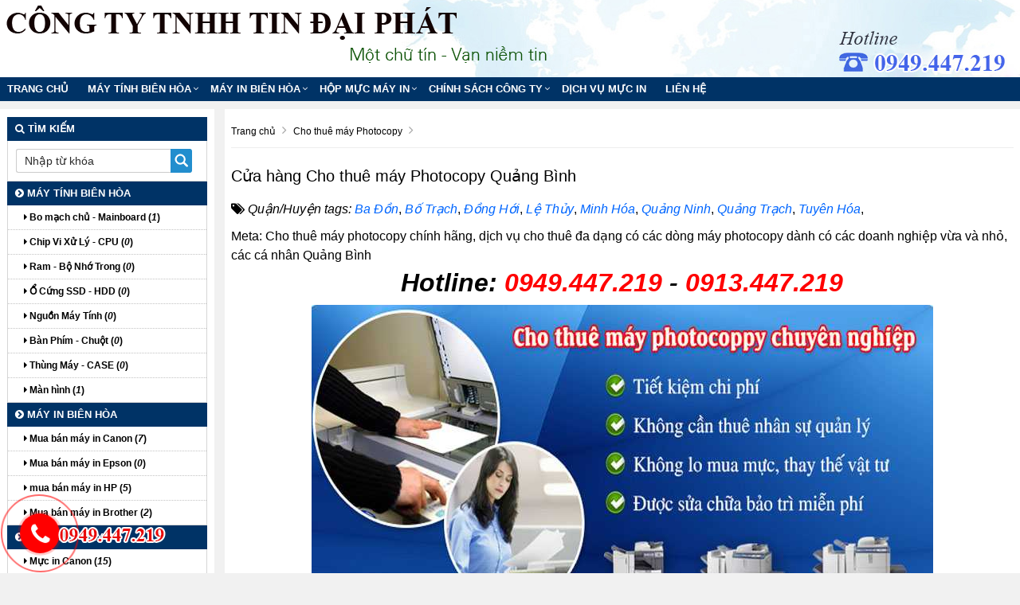

--- FILE ---
content_type: text/html; charset=UTF-8
request_url: https://mayindongnai.com/cho-thue-may-photocopy-quang-binh.html
body_size: 10957
content:
<!doctype html>
<html lang="vi">
<head>
<meta http-equiv="Content-Type" content="text/html; charset=utf-8" />
<title>Cửa hàng Cho thuê máy Photocopy Quảng Bình</title>
<link rel="amphtml" href="https://mayindongnai.com/cho-thue-may-photocopy-quang-binh.html/amp" /><meta http-equiv="content-language" content="vi-VN" />
<!--<base href="https://mayindongnai.com/" />-->
<link rel="canonical" href="https://mayindongnai.com/cho-thue-may-photocopy-quang-binh.html"/>
<meta name="robots" content="index,follow" />
<meta name="viewport" content="width=device-width, initial-scale=1.0" />
<meta http-equiv="x-dns-prefetch-control" content="on">
	<link rel="dns-prefetch" href="//www.google-analytics.com"/>
	<link rel="dns-prefetch" href="//www.googletagmanager.com"/>
	<link rel="dns-prefetch" href="//cdnjs.cloudflare.com" />
	<link rel="dns-prefetch" href="//my-test-11.slatic.net" />
	<link rel="dns-prefetch" href="//cdn.ampproject.org"/>
	<link rel="dns-prefetch" href="//laz-g-cdn.alicdn.com">
    <link rel="dns-prefetch" href="//laz-img-cdn.alicdn.com">
    <link rel="dns-prefetch" href="//images.dmca.com">
	
	
<link rel="icon" type="image/png" href="https://mayindongnai.com/upload/hinhanh/logo9891.png" /> 
<meta property="og:type" content="website"/>
<meta property="og:url" content="https://mayindongnai.com/cho-thue-may-photocopy-quang-binh.html"/>   
<meta property="og:title" content="Cửa hàng Cho thuê máy Photocopy Quảng Bình" /> 
<meta property="og:description" content="" />  
<meta property="og:image" itemprop="thumbnailUrl" content="https://mayindongnai.com/upload/hinhanh/imgdefault407k.jpg" />  
<link rel="stylesheet" href="https://mayindongnai.com/css/bootstrap-awesome-animate-hover.min.css" type="text/css" media="all" >
<link rel="stylesheet" href="https://mayindongnai.com/css/owl.carousel.css" media="all" type="text/css">
<link rel="stylesheet" href="https://mayindongnai.com/css/owl.theme.default.min.css" media="all" type="text/css">
<script type="text/javascript" src="https://mayindongnai.com/js/jquery-lib-webso.min.js"></script>
<script type="application/javascript" src="https://mayindongnai.com/js/bootstrap-carousel-sweetalert.min.js" ></script>
<script type="application/javascript" src="https://mayindongnai.com/js/load.js" ></script>
<link rel="stylesheet" href="https://mayindongnai.com/css/video.css?v=1.1.6" media="all" />
<link rel="stylesheet" href="https://mayindongnai.com/css/css.css" type="text/css" media="all"  />
<link rel="stylesheet" href="https://mayindongnai.com/css/main.css" type="text/css" media="all"  />
<link href="https://mayindongnai.com/css/css3.css" rel="stylesheet" type="text/css"  media="all" />
<meta name="revisit-after" content="days">
<style>
.btn-info,.btn-primary,.group_tin_tieude,.item-style1 .act .btn-register,.item-style1 .act .link a:nth-child(1),.row_detail_number .block_percent_rate span,.title-style1,.title-style2 a,div.navicate .parent,footer,footer .link a:nth-child(1),nav.nav{background:#003366}.owl_home .owl-nav .owl-next i,.owl_home .owl-nav .owl-prev i{color:#003366}.itemsanpham:hover{border:1px solid #003366}._bgcolormain{background-color:#003366}.titleitem:after{border-color:transparent transparent transparent #003366}.titleaction:before{border-color:transparent #003366 transparent transparent}div.navicate{border-color:#003366 #eee #eee #ddd}div.navicate .parent::after{border-left:11px solid #003366}.title_common_site{border-top:3px solid #003366}.footer.content .links a:hover{color:#003366!important}#box_qa .list_item_quest .txt_quest,.main_footer a{color:#003366}.block.newsletter .action.subscribe{background:#003366;border:1px solid #003366}.title-style2{border-bottom:solid 2px #003366}footer{border-top:solid 5px #003366}.breadcrumb,.fback-top{background:#003366!important}
#col1{width:21%;float:left;}
#colcontent{width:78%;float:right;}
.itemsanpham{width:18%;}
#wapper_wapper,.fixed{width:100%;}
.nav.nav {background:#003366}
.container{background:none; box-shadow:none;}
.itemsanpham .img img{height:160px;}</style>
<link href="https://mayindongnai.com/css/menu.css" rel="stylesheet" />
<link href="https://mayindongnai.com/css/responsive.css" rel="stylesheet" type="text/css" />
<script type="application/ld+json">{
    "@context": "https://schema.org/",
    "@type": "CreativeWorkSeries",
    "name": "Cửa hàng Cho thuê máy Photocopy Quảng Bình",
    "aggregateRating": {
        "@type": "AggregateRating",
        "ratingValue": "4.8",
        "bestRating": "5",
        "ratingCount": "513"
    }
}</script>
<!--Start of AutoAds Tracking Code-->
<script id='autoAdsMaxLead-widget-script' src='https://cdn.autoads.asia/scripts/autoads-maxlead-widget.js?business_id=4CD4884A482A4545B0DDEE4AAC594E34' type='text/javascript' charset='UTF-8' async></script>
<!--End of AutoAds Tracking Code--></head><body>
<div id="wapper_wapper_wapper">
<div id="wapper_wapper">
<div id="wapper_banner">
        <div class="banner_content" style="background:url(https://mayindongnai.com/upload/hinhanh/banner178h.jpg) no-repeat right bottom;">
            <div class="banner">
			<div class="banner_item banner_item0">
									</div>
			</div>			
									<div class="bannerinfo">
				<img alt="Mua Bán Thanh Lý Máy In Cũ Biên Hòa | Thanh lý máy tính" src="https://mayindongnai.com/upload/hinhanh/slogan462i.png" />
			</div>
			            <div class="clear"></div>			
        </div>
    </div>
<div class="clear"></div>
 <div id="wapper_menu" class="_bgcolormain">
        <div class="menu_content _bgcolormain">  
<div class="clear"></div>
<nav class="nav">

	<div class="navbar-header" >
		<button type="button" class="navbar-toggle" data-toggle="collapse" data-target=".navbar-responsive-collapse">
			<span class="sr-only">Toggle navigation</span>
			<span class="fa fa-bars"></span>
		</button>
		<a class="navbar-brand" href="https://mayindongnai.com/" title="Mua Bán Thanh Lý Máy In Cũ Biên Hòa | Thanh lý máy tính">
			<i class="fa fa-home"></i>
		</a>
	</div>

<div class="collapse navbar-collapse navbar-responsive-collapse">
<div class="nopadding s00_20">
<div class="show-content w_100">
<div class="h_123">
<div class="menu_cong_s00_20 w_100">
<div class="content_center_970_aigo">
<div class="col-left-menucong w678 floatLeft">
<ul id="hamber_menu" class="relative nav navbar-nav">
			<li><a href="https://mayindongnai.com/" title="Mua Bán Thanh Lý Máy In Cũ Biên Hòa | Thanh lý máy tính">Trang chủ</a></li>
			

			<li id="sub_menu_web1" class="dropdown">
			<a title="Máy tính  Biên Hòa" href="https://mayindongnai.com/may-tinh-bien-hoa/"  class="dropdown-toggle">Máy tính  Biên Hòa</a>
						<i data-toggle="dropdown" class="btn-dropdown dropdown-toggle fa fa-chevron-down"></i>
			<ul class="dropdown-menu fadeInUp animate1" >
						<li class=""><a title="Bo mạch chủ - Mainboard" href="https://mayindongnai.com/bo-mach-chu-mainboard/"><i class="fa fa-caret-right" aria-hidden="true"></i> Bo mạch chủ - Mainboard</a></li>
						<li class=""><a title="Chip Vi Xử Lý - CPU" href="https://mayindongnai.com/chip-vi-xu-ly-cpu/"><i class="fa fa-caret-right" aria-hidden="true"></i> Chip Vi Xử Lý - CPU</a></li>
						<li class=""><a title="Ram - Bộ Nhớ Trong" href="https://mayindongnai.com/ram-bo-nho-trong/"><i class="fa fa-caret-right" aria-hidden="true"></i> Ram - Bộ Nhớ Trong</a></li>
						<li class=""><a title="Ổ Cứng SSD - HDD" href="https://mayindongnai.com/o-cung-ssd-hdd/"><i class="fa fa-caret-right" aria-hidden="true"></i> Ổ Cứng SSD - HDD</a></li>
						<li class=""><a title="Nguồn Máy Tính" href="https://mayindongnai.com/nguon-may-tinh/"><i class="fa fa-caret-right" aria-hidden="true"></i> Nguồn Máy Tính</a></li>
						<li class=""><a title="Bàn Phím - Chuột" href="https://mayindongnai.com/ban-phim-chuot/"><i class="fa fa-caret-right" aria-hidden="true"></i> Bàn Phím - Chuột</a></li>
						<li class=""><a title="Thùng Máy - CASE" href="https://mayindongnai.com/thung-may-case/"><i class="fa fa-caret-right" aria-hidden="true"></i> Thùng Máy - CASE</a></li>
						<li class=""><a title="Màn hình" href="https://mayindongnai.com/man-hinh/"><i class="fa fa-caret-right" aria-hidden="true"></i> Màn hình</a></li>
						</ul>
				
			</li>
						<li id="sub_menu_web2" class="dropdown">
			<a title="Máy in Biên Hòa" href="https://mayindongnai.com/may-in-bien-hoa/"  class="dropdown-toggle">Máy in Biên Hòa</a>
						<i data-toggle="dropdown" class="btn-dropdown dropdown-toggle fa fa-chevron-down"></i>
			<ul class="dropdown-menu fadeInUp animate1" >
						<li class=""><a title="Mua bán máy in Canon" href="https://mayindongnai.com/mua-ban-may-in-canon/"><i class="fa fa-caret-right" aria-hidden="true"></i> Mua bán máy in Canon</a></li>
						<li class=""><a title="Mua bán máy in Epson" href="https://mayindongnai.com/mua-ban-may-in-epson/"><i class="fa fa-caret-right" aria-hidden="true"></i> Mua bán máy in Epson</a></li>
						<li class=""><a title="mua bán máy in HP" href="https://mayindongnai.com/mua-ban-may-in-hp/"><i class="fa fa-caret-right" aria-hidden="true"></i> mua bán máy in HP</a></li>
						<li class=""><a title="Mua bán máy in Brother" href="https://mayindongnai.com/mua-ban-may-in-brother/"><i class="fa fa-caret-right" aria-hidden="true"></i> Mua bán máy in Brother</a></li>
						</ul>
				
			</li>
						<li id="sub_menu_web3" class="dropdown">
			<a title="HỘP MỰC MÁY IN" href="https://mayindongnai.com/hop-muc-may-in/"  class="dropdown-toggle">HỘP MỰC MÁY IN</a>
						<i data-toggle="dropdown" class="btn-dropdown dropdown-toggle fa fa-chevron-down"></i>
			<ul class="dropdown-menu fadeInUp animate1" >
						<li class=""><a title="Mực in Canon" href="https://mayindongnai.com/muc-in-canon/"><i class="fa fa-caret-right" aria-hidden="true"></i> Mực in Canon</a></li>
						<li class=""><a title="Mực in Epson" href="https://mayindongnai.com/muc-in-epson/"><i class="fa fa-caret-right" aria-hidden="true"></i> Mực in Epson</a></li>
						<li class=""><a title="Mực in Brother" href="https://mayindongnai.com/muc-in-brother/"><i class="fa fa-caret-right" aria-hidden="true"></i> Mực in Brother</a></li>
						<li class=""><a title="Mực in HP" href="https://mayindongnai.com/muc-in-hp/"><i class="fa fa-caret-right" aria-hidden="true"></i> Mực in HP</a></li>
						</ul>
				
			</li>
				
			
			
									<li class="dropdown">
				<a title="Chính Sách Công Ty" href="https://mayindongnai.com/chinh-sach-cong-ty/" data-toggle="dropdown" class="dropdown-toggle">Chính Sách Công Ty</a>
								<i data-toggle="dropdown" class="btn-dropdown dropdown-toggle fa fa-chevron-down"></i>				
				<ul class="dropdown-menu fadeInUp animate1">
									<li class=""><a title="Chính sách bảo mật thông tin" href="https://mayindongnai.com/chinh-sach-bao-mat-thong-tin/">Chính sách bảo mật thông tin</a></li>
									<li class=""><a title="Chính sách thanh toán" href="https://mayindongnai.com/chinh-sach-thanh-toan/">Chính sách thanh toán</a></li>
									<li class=""><a title="Chính sách giao nhận hàng" href="https://mayindongnai.com/chinh-sach-giao-nhan-hang/">Chính sách giao nhận hàng</a></li>
									<li class=""><a title="Chính sách bảo hành-đổi trả" href="https://mayindongnai.com/chinh-sach-bao-hanh-doi-tra/">Chính sách bảo hành-đổi trả</a></li>
								</ul>
							</li>
											
						
						
						<li class="">
				<a title="Dịch Vụ Mực in" href="https://mayindongnai.com/dich-vu-muc-in/" data-toggle="" class="dropdown-toggle">Dịch Vụ Mực in</a>
							</li>
									
						

			
<li class=""><a href="/lien-he.html" title="Liên hệ Mua Bán Thanh Lý Máy In Cũ Biên Hòa | Thanh lý máy tính">Liên hệ</a></li></ul>
</div>
</div>
</div>
</div>
</div>
</div>

</div>
</nav>
<div class="clearfix"></div>
  
        </div>
</div>	<div id="wapper_main">
	<div class="content_main">
		<div class="content_content">
		<div id="colcontent">
					<!--NOI DUNG  -->
<nav id="breadcrumb">
<div class="containers">
<ol>
<li>
<a title="Mua Bán Thanh Lý Máy In Cũ Biên Hòa | Thanh lý máy tính" href="https://mayindongnai.com/"><span>Trang chủ</span></a>
<i class="fa fa-angle-right"></i>
</li>
<li>
<a title="Cho thuê máy Photocopy" href="https://mayindongnai.com/cho-thue-may-photocopy/" ><span >Cho thuê máy Photocopy</span></a>
<i class="fa fa-angle-right"></i>
</li>
</ol>
</div>
</nav>

<div class="noidungchitiet">
<h1 class="title">Cửa hàng Cho thuê máy Photocopy Quảng Bình</h1>				
<div class="mangxahoi"></div>
<div class="clear"></div>
<div class="noidung">
<p><i class="fa fa-tags"></i> <i>Quận/Huyện tags:</i>
	<i><a title="Cho thuê máy Photocopy Ba Đồn Quảng Bình" href="https://mayindongnai.com/cho-thue-may-photocopy-ba-don-quang-binh.html">Ba Đồn</a></i>, 
	<i><a title="Cho thuê máy Photocopy Bố Trạch Quảng Bình" href="https://mayindongnai.com/cho-thue-may-photocopy-bo-trach-quang-binh.html">Bố Trạch</a></i>, 
	<i><a title="Cho thuê máy Photocopy Đồng Hới Quảng Bình" href="https://mayindongnai.com/cho-thue-may-photocopy-dong-hoi-quang-binh.html">Đồng Hới</a></i>, 
	<i><a title="Cho thuê máy Photocopy Lệ Thủy Quảng Bình" href="https://mayindongnai.com/cho-thue-may-photocopy-le-thuy-quang-binh.html">Lệ Thủy</a></i>, 
	<i><a title="Cho thuê máy Photocopy Minh Hóa Quảng Bình" href="https://mayindongnai.com/cho-thue-may-photocopy-minh-hoa-quang-binh.html">Minh Hóa</a></i>, 
	<i><a title="Cho thuê máy Photocopy Quảng Ninh Quảng Bình" href="https://mayindongnai.com/cho-thue-may-photocopy-quang-ninh-quang-binh.html">Quảng Ninh</a></i>, 
	<i><a title="Cho thuê máy Photocopy Quảng Trạch Quảng Bình" href="https://mayindongnai.com/cho-thue-may-photocopy-quang-trach-quang-binh.html">Quảng Trạch</a></i>, 
	<i><a title="Cho thuê máy Photocopy Tuyên Hóa Quảng Bình" href="https://mayindongnai.com/cho-thue-may-photocopy-tuyen-hoa-quang-binh.html">Tuyên Hóa</a></i>, 
</p>
<p><span id="docs-internal-guid-00cced78-7fff-1dbc-eb4b-3355d68e9861"> </span></p>
<p dir="ltr"><span>Meta: Cho thuê máy photocopy chính hãng, dịch vụ cho thuê đa dạng có các dòng máy photocopy dành có các doanh nghiệp vừa và nhỏ, các cá nhân Quảng Bình</span></p>
<p style="text-align: center;" dir="ltr"><span><span style="font-size: xx-large;"><em><strong>Hotline: <a title="bom muc may in bien hoa" href="tel:0949447219"><span style="color: #ff0000;">0949.447.219</span></a> - <a title="mua ban may in cu" href="tel:0949447219"><span style="color: #ff0000;">0913.447.219</span></a></strong></em></span></span></p>
<p style="text-align: center;" dir="ltr"><span><span style="font-size: xx-large;"><em><strong><span style="color: #ff0000;"><img src="/uploads/file/fbshare.jpg" alt="" /><br /></span></strong></em></span></span></p>
<h1 dir="ltr"><span>Dịch vụ cho thuê máy photocopy là gì?</span></h1>
<p dir="ltr"><span>Có phải bạn đang tìm giải pháp thông minh để tiết kiệm chi phí cho doanh nghiệp của bản thân? </span><span>Bạn không muốn phải chi một số tiền quá lớn nhưng vẫn có thể thoải mái sử dụng máy photocopy cách dễ dàng. </span></p>
<p dir="ltr"><span>Đối với dịch vụ thuê máy photocopy của Máy In Quảng Bình thì tất cả các chi phí đã được tối ưu hóa và được tính trên giá dịch vụ thuê sản phẩm. Bạn chỉ cần chi trả một chi phí thấp hơn để có thể có sử dụng máy photocopy mà không cần thanh toán thêm bất kỳ khoản chi phí nào.</span></p>
<p style="text-align: center;" dir="ltr"><span><img src="/uploads/file/z4558389462634_fa4970c15d0bcc9d983537551c5a840f.jpg" alt="" /><br /></span></p>
<h2 dir="ltr"><span>Cho thuê máy photocopy tại Quảng Bình.</span></h2>
<p dir="ltr"><span>Việc để có thể sử dụng máy photocopy đối với các doanh nghiệp vừa và nhỏ trong một thời gian ngắn là một khoản chi phí không hề nhỏ. Máy photocopy là một thiết bị sao chép hiện đại cần người sử dụng phải thường xuyên chăm sóc như bảo dưỡng định kỳ, vệ sinh và thay thế bộ phận khi gặp trục trặc hao mòn trong quá trình vận hành sử dụng. </span></p>
<p dir="ltr"><span>Tất cả các vấn đề trên khi sử dụng đều phát sinh một khoản chi phí đáng kể, làm việc sử dụng cũng như quản lý máy trở nên khó khăn, hiệu suất thấp, mất thời gian. </span></p>
<p dir="ltr"><span>Với việc sử dụng dịch vụ thuê máy photocopy có thể tiết kiệm được 20%-30% chi phí so với các dịch vụ sửa chữa và bảo trì thông thường trên thị trường hiện nay.</span></p>
<p dir="ltr"><span>Hiểu được mong muốn sử dụng dịch vụ thuê máy photocopy của nhiều doanh nghiệp vừa và nhỏ hoặc cá nhân cần sử dụng trong thời gian ngắn. Với chi phí còn nhiều hạn chế, thì việc lựa chọn một địa điểm uy tín để thuê máy photocopy là điều cần cân nhắc.</span></p>
<p dir="ltr"><span>Chúng tôi cho thuê máy photocopy với các dòng đa dạng, nhiều mẫu mã chức năng khác nhau. Việc nên sử dụng dịch vụ thuê máy photo tại Máy In Đồng Nai vì các lý do sau:</span></p>
<ul>
<li dir="ltr">
<p dir="ltr"><span>Máy in chất lượng cao, đời mới và xuất xứ rõ ràng.</span></p>
</li>
<li dir="ltr">
<p dir="ltr"><span>Máy có độ bền cao, ổn định không chập chờn</span></p>
</li>
<li dir="ltr">
<p dir="ltr"><span>Hướng dẫn chi tiết cách sử dụng máy. Cung cấp đầy đủ sản phẩm để vận hành máy.</span></p>
</li>
</ul>
<p dir="ltr"><span>Khi sử dụng dịch vụ thuê máy photocopy tại Quảng Bình, bạn sẽ không mất thêm chi phí vận chuyển cũng như bảo hành máy. Trong quá trình sử dụng bạn sẽ không cần phải lo lắng khi máy bị hư hỏng, hết mực. </span></p>
<p dir="ltr"><span>Dịch vụ cho thuê máy photocopy được cho thuê luôn luôn là các máy có chất lượng cao, được bảo trì hằng tháng và kiểm tra thường xuyên trước khi giao cho khách hàng.</span></p>
<p dir="ltr"><span>Chúng tôi là doanh nghiệp chuyên bán và cho thuê máy photocopy cùng nhiều dịch vụ, sản phẩm hấp dẫn chất lượng cao. </span></p>
<h2 dir="ltr"><span>Dịch vụ cho thuê máy photocopy của Máy In Quảng Bình phân phối ở khu vực nào?</span></h2>
<p dir="ltr"><span>Với nhu cầu sử dụng của khách hàng tại các khu vực miền nam rất lớn song mayindongnai.com đảm bảo đáp ứng đầy đủ các yêu cầu cho thuê tại các tỉnh thành trải dài như: </span></p>
<ul>
<li dir="ltr">
<p dir="ltr"><span>Cho thuê máy photocopy tại Quảng Bình</span></p>
</li>
<li dir="ltr">
<p dir="ltr"><span>Cho thuê máy photocopy tại Quảng Bình</span></p>
</li>
<li dir="ltr">
<p dir="ltr"><span>Cho thuê máy photocopy tại Quảng Bình</span></p>
</li>
<li dir="ltr">
<p dir="ltr"><span>Và một số tỉnh thành lân cận Quảng Bình</span></p>
</li>
</ul>
<p dir="ltr"><span>Khi sử dụng dịch vụ cho thuê máy photocopy bạn sẽ được cung cấp những sản phẩm/dịch vụ với công nghệ đa dạng.</span></p>
<p style="text-align: center;" dir="ltr"><span><img src="/uploads/file/rent.jpg" alt="" /><br /></span></p>
<h2 dir="ltr"><span>Máy thuê photocopy tại mayindongnai.com chất lượng thế nào? </span></h2>
<p dir="ltr"><span>Dịch vụ được cung cấp bởi Máy In Quảng Bình luôn sử dụng các dòng sản phẩm đa dạng đi cùng chất lượng đảm bảo. </span><span>Cho thuê máy photocopy tại Quảng Bình đa dạng các dòng máy photo hàng đầu với chất lượng cao, bền bỉ như:</span></p>
<ul>
<li dir="ltr">
<p dir="ltr"><span>Cho thuê máy photocopy Xerox ( in trắng đen, scan màu)</span></p>
</li>
<li dir="ltr">
<p dir="ltr"><span>Cho thuê máy photocopy Ricoh ( in trắng đen, scan màu)</span></p>
</li>
<li dir="ltr">
<p dir="ltr"><span>Cho thuê máy photocopy Toshiba ( in trắng đen, scan màu),..</span></p>
</li>
</ul>
<p dir="ltr"><span>Tại Quảng Bình đang cho thuê máy photocopy đầy đủ hãng nổi tiếng với chất lượng cùng dịch vụ chăm sóc hỗ trợ bảo trì. Chúng tôi luôn lựa chọn những dòng máy có hiệu năng sử dụng tốt nhất. Vận hành ổn định để phục vụ quý khách hàng</span></p>
<h2 dir="ltr"><span>Giá thuê máy photocopy tại Quảng Bình</span></h2>
<p dir="ltr"><span>Mỗi doanh nghiệp cho thuê luôn có một mức giá khác nhau, tùy thuộc vào loại máy, công suất sử dụng nên có mức cho thuê khác nhau.</span></p>
<p dir="ltr"><span>Việc lựa chọn một đơn vị chuyên cho thuê máy photocopy uy tín và chất lượng sẽ giúp bạn giải quyết được nhiều vấn đề trong công việc. Một địa chỉ uy tín sẽ mang đến cho bạn một trải nghiệm dịch vụ có chất lượng tốt và giá cả phù hợp.</span></p>
<p dir="ltr"><span>Hiểu được điều đó, chúng tôi tự hào khi đáp ứng được các dịch vụ và yêu cầu bạn đặt ra. Với mức giá trung bình hiện nay thì tại mayindongnai cho thuê với giá cạnh tranh trên  thị trường.</span></p>
<p dir="ltr"><span>Với nhiều ưu đãi kèm khuyến mãi hấp dẫn, kèm theo đó chúng tôi miễn phí quá trình vận chuyển và lắp đặt các sản phẩm, dịch vụ.</span></p>
<h2 dir="ltr"><span>Tổng kết</span></h2>
<p dir="ltr"><span>Tại Quảng Bình chính là địa chỉ đáp ứng được những yêu cầu của các doanh nghiệp cần thuê máy photocopy. Cùng sự ủng hộ của khách hàng chúng tôi luôn nỗ lực, mang đến trải nghiệm tốt nhất cho khách hàng đã, đang và sẽ sử dụng các dịch vụ của chúng tôi.</span></p>
<div><span><br /></span></div><div class="clear"></div>
<div class="clear"></div>
</div>
</div>
<div class="tag">
<hr>Tag:</div>
<script type="application/ld+json">
            {
            "@context": "http://schema.org",
            "@type": "BreadcrumbList",
            "itemListElement": [
                {
                    "@type": "ListItem",
                    "position": 1,
                    "item": {
                    "@id": "https://mayindongnai.com/",
                    "name": "Mua Bán Thanh Lý Máy In Cũ Biên Hòa | Thanh lý máy tính"
                }},
                {
                    "@type": "ListItem",
                    "position": 2,
                    "item": {
                    "@id": "https://mayindongnai.com/cho-thue-may-photocopy/",
                    "name": "Cho thuê máy Photocopy"
                }}
        
            ]}
</script>      <!--///////////////////KET THUC-->
			<div class="clear"></div>
		</div>
		<div id="col1">
<div class="group_tin" style="padding-top:10px;">
<div class="group_tin_tieude"><i class="fa fa-search"></i>&nbsp;Tìm kiếm</div>
<div class="group_tin_noidung">
<div class="search">
<form role="search" method="POST" action="/index.php?page=timkiem" novalidate="true">
  <input type="text" name="tukhoa" value="" placeholder="Nhập từ khóa" class="txt">
<input type="image" src="/images/iconsearch.png" class="timkiem">
</form>
  <div class="clear"></div>
</div>
</div>
</div>
 
	<div class="group_tin" >
<div class="group_tin_tieude"><a href="https://mayindongnai.com/may-tinh-bien-hoa/" title="Mua bán máy tính cũ"><i class="fa fa-chevron-circle-right" aria-hidden="true"></i> Máy tính  Biên Hòa</a></div>
<div class="group_tin_noidung">
	  <div class="danhmuccol">
	  	  <ul>				  
	  		<li><a href="https://mayindongnai.com/bo-mach-chu-mainboard/"  title="Bo mạch chủ - Mainboard"><i class="fa fa-caret-right" aria-hidden="true"></i> Bo mạch chủ - Mainboard (<i>1</i>)</a></li>
	  		<li><a href="https://mayindongnai.com/chip-vi-xu-ly-cpu/"  title="Chip Vi Xử lL - CPU"><i class="fa fa-caret-right" aria-hidden="true"></i> Chip Vi Xử Lý - CPU (<i>0</i>)</a></li>
	  		<li><a href="https://mayindongnai.com/ram-bo-nho-trong/"  title="Ram - Bộ Nhớ Trong"><i class="fa fa-caret-right" aria-hidden="true"></i> Ram - Bộ Nhớ Trong (<i>0</i>)</a></li>
	  		<li><a href="https://mayindongnai.com/o-cung-ssd-hdd/"  title="Ổ Cứng SSD - HDD"><i class="fa fa-caret-right" aria-hidden="true"></i> Ổ Cứng SSD - HDD (<i>0</i>)</a></li>
	  		<li><a href="https://mayindongnai.com/nguon-may-tinh/"  title="Nguồn Máy Tính"><i class="fa fa-caret-right" aria-hidden="true"></i> Nguồn Máy Tính (<i>0</i>)</a></li>
	  		<li><a href="https://mayindongnai.com/ban-phim-chuot/"  title="Bàn Phím - Chuột"><i class="fa fa-caret-right" aria-hidden="true"></i> Bàn Phím - Chuột (<i>0</i>)</a></li>
	  		<li><a href="https://mayindongnai.com/thung-may-case/"  title="Thùng Máy - CASE"><i class="fa fa-caret-right" aria-hidden="true"></i> Thùng Máy - CASE (<i>0</i>)</a></li>
	  		<li><a href="https://mayindongnai.com/man-hinh/"  title="Màn hình"><i class="fa fa-caret-right" aria-hidden="true"></i> Màn hình (<i>1</i>)</a></li>
	  	  </ul>
	  	  </div>
	  </div>
</div>
	<div class="group_tin" >
<div class="group_tin_tieude"><a href="https://mayindongnai.com/may-in-bien-hoa/" title="Mua bán máy in mới"><i class="fa fa-chevron-circle-right" aria-hidden="true"></i> Máy in Biên Hòa</a></div>
<div class="group_tin_noidung">
	  <div class="danhmuccol">
	  	  <ul>				  
	  		<li><a href="https://mayindongnai.com/mua-ban-may-in-canon/"  title="Mua bán máy in Canon"><i class="fa fa-caret-right" aria-hidden="true"></i> Mua bán máy in Canon (<i>7</i>)</a></li>
	  		<li><a href="https://mayindongnai.com/mua-ban-may-in-epson/"  title="Mua bán máy in Epson"><i class="fa fa-caret-right" aria-hidden="true"></i> Mua bán máy in Epson (<i>0</i>)</a></li>
	  		<li><a href="https://mayindongnai.com/mua-ban-may-in-hp/"  title="mua bán máy in HP"><i class="fa fa-caret-right" aria-hidden="true"></i> mua bán máy in HP (<i>5</i>)</a></li>
	  		<li><a href="https://mayindongnai.com/mua-ban-may-in-brother/"  title="Mua bán máy in Brother"><i class="fa fa-caret-right" aria-hidden="true"></i> Mua bán máy in Brother (<i>2</i>)</a></li>
	  	  </ul>
	  	  </div>
	  </div>
</div>
	<div class="group_tin" >
<div class="group_tin_tieude"><a href="https://mayindongnai.com/hop-muc-may-in/" title="Hộp mực máy in "><i class="fa fa-chevron-circle-right" aria-hidden="true"></i> HỘP MỰC MÁY IN</a></div>
<div class="group_tin_noidung">
	  <div class="danhmuccol">
	  	  <ul>				  
	  		<li><a href="https://mayindongnai.com/muc-in-canon/"  title="mực máy in canon"><i class="fa fa-caret-right" aria-hidden="true"></i> Mực in Canon (<i>15</i>)</a></li>
	  		<li><a href="https://mayindongnai.com/muc-in-epson/"  title="mực máy in epson"><i class="fa fa-caret-right" aria-hidden="true"></i> Mực in Epson (<i>5</i>)</a></li>
	  		<li><a href="https://mayindongnai.com/muc-in-brother/"  title="mực máy in brother"><i class="fa fa-caret-right" aria-hidden="true"></i> Mực in Brother (<i>7</i>)</a></li>
	  		<li><a href="https://mayindongnai.com/muc-in-hp/"  title="mực máy in hp"><i class="fa fa-caret-right" aria-hidden="true"></i> Mực in HP (<i>20</i>)</a></li>
	  	  </ul>
	  	  </div>
	  </div>
</div>

<div class="group_tin">
<div class="group_tin_tieude"><i class="fa fa-wechat"></i>&nbsp;Support</div>
<div class="group_tin_noidung"><div class="hotrotructuyen_content">
 
<div class="row_hotrotructuyen">
<div class="itemname"><i class="fa fa-user fa-2x"></i> Kinh doanh 1</div>
<div class="clear"></div>
<div class="itemgroup">
<div class="itemphone">
<a style="color:red;font-size:16px;" href="tel:0949.447.219" title="Call" data-toggle="tooltip"><i class="fa fa-phone fa-2x" ></i>Hotline: 0949.447.219</a>
</div>
<div class="clear"></div>
</div>
</div>
 
<div class="row_hotrotructuyen">
<div class="itemname"><i class="fa fa-user fa-2x"></i> Kinh doanh 2</div>
<div class="clear"></div>
<div class="itemgroup">
<div class="itemphone">
<a style="color:red;font-size:16px;" href="tel:0913.447.219" title="Call" data-toggle="tooltip"><i class="fa fa-phone fa-2x" ></i>Hotline: 0913.447.219</a>
</div>
<div class="clear"></div>
</div>
</div>
	  
<div class="clear"></div>
</div></div></div>

<div class="group_tin">
<div class="group_tin_tieude"><a><i class="fa fa-chevron-circle-right" aria-hidden="true"></i> Liên kết</a></div>
<div class="group_tin_noidung">
	  <div class="danhmuccol">
	  	  <ul>
		  		  	  		<li><a href="https://mayindongnai.com/mua-ban-may-in-cu-bien-hoa-dong-nai.html" title="Mua bán máy in cũ Biên Hòa"><i class="fa fa-caret-right" aria-hidden="true"></i> Mua bán máy in cũ Biên Hòa</a></li>
		  	  		<li><a href="https://mayindongnai.com/bom-muc-may-in-trang-dai-bien-hoa.html" title="Bơm mực máy in Phường Trảng Dài"><i class="fa fa-caret-right" aria-hidden="true"></i> Bơm mực máy in Phường Trảng Dài</a></li>
		  	  		<li><a href="https://mayindongnai.com/bom-muc-may-in-binh-da-bien-hoa.html" title="Bơm mực máy in phường Bình Đa"><i class="fa fa-caret-right" aria-hidden="true"></i> Bơm mực máy in phường Bình Đa</a></li>
		  	  		<li><a href="https://mayindongnai.com/bom-muc-may-in-buu-long-bien-hoa.html" title="Bơm mực máy in Phường Bửu Long"><i class="fa fa-caret-right" aria-hidden="true"></i> Bơm mực máy in Phường Bửu Long</a></li>
		  	  		<li><a href="https://mayindongnai.com/bom-muc-may-in-ho-nai-bien-hoa.html" title="Bơm mực máy in Phường Hố Nai"><i class="fa fa-caret-right" aria-hidden="true"></i> Bơm mực máy in Phường Hố Nai</a></li>
		  	  		<li><a href="https://mayindongnai.com/bom-muc-may-in-bien-hoa-dong-nai.html" title="Bơm mực máy in Biên Hòa"><i class="fa fa-caret-right" aria-hidden="true"></i> Bơm mực máy in Biên Hòa</a></li>
		  	  		<li><a href="https://mayindongnai.com/thu-mua-may-tinh-cu-bien-hoa-dong-nai.html" title="Thu mua, thanh lý, mua bán máy tính cũ"><i class="fa fa-caret-right" aria-hidden="true"></i> Thu mua, thanh lý, mua bán máy tính cũ</a></li>
		  	  		<li><a href="https://mayindongnai.com/cho-thue-may-photocopy-bien-hoa-dong-nai.html" title="Cho thuê máy Photocopy"><i class="fa fa-caret-right" aria-hidden="true"></i> Cho thuê máy Photocopy</a></li>
		  	  	  </ul>
	  	  </div>
	  </div>
</div>

<div class="group_tin">
<div class="group_tin_tieude"><i class="fa fa-newspaper-o"></i>&nbsp;Tin tức</div>
<div class="group_tin_noidung">
<ul class="ul_noidung_templates">
<li><div class="img"><a href="https://mayindongnai.com/cua-hang-cho-thue-may-photocopy-dong-nai.html" target="" title="Cửa hàng Cho thuê máy Photocopy Đồng Nai"><img src="https://mayindongnai.com/upload/hinhanh/thumb/cua-hang-cho-thue-may-photocopy-dong-nai5742.jpg" alt="Cửa hàng Cho thuê máy Photocopy Đồng Nai" title="Cửa hàng Cho thuê máy Photocopy Đồng Nai" /></a></div>
<p  class="tieude">
<a href="https://mayindongnai.com/cua-hang-cho-thue-may-photocopy-dong-nai.html" title="Cửa hàng Cho thuê máy Photocopy Đồng Nai">Cửa hàng Cho thuê máy Photocopy Đồng Nai</a></p>
<div class="clear"></div>
</li>
<li><div class="img"><a href="https://mayindongnai.com/thu-mua-may-tinh-cu-bien-hoa.html" target="" title="Thu mua máy tính cũ Biên Hòa"><img src="https://mayindongnai.com/upload/hinhanh/thumb/default.jpg" alt="Thu mua máy tính cũ Biên Hòa" title="Thu mua máy tính cũ Biên Hòa" /></a></div>
<p  class="tieude">
<a href="https://mayindongnai.com/thu-mua-may-tinh-cu-bien-hoa.html" title="Thu mua máy tính cũ Biên Hòa">Thu mua máy tính cũ Biên Hòa</a></p>
<div class="clear"></div>
</li>
<li><div class="img"><a href="https://mayindongnai.com/ban-may-in-bien-hoa-dong-nai.html" target="" title="Bán máy in Biên Hòa Đồng Nai"><img src="https://mayindongnai.com/upload/hinhanh/thumb/default.jpg" alt="Bán máy in Biên Hòa Đồng Nai" title="Bán máy in Biên Hòa Đồng Nai" /></a></div>
<p  class="tieude">
<a href="https://mayindongnai.com/ban-may-in-bien-hoa-dong-nai.html" title="Bán máy in Biên Hòa Đồng Nai">Bán máy in Biên Hòa Đồng Nai</a></p>
<div class="clear"></div>
</li>
<li><div class="img"><a href="https://mayindongnai.com/ban-may-in-phuong-long-binh-tan-bien-hoa.html" target="" title="Bán máy in phường Long Bình Tân Biên Hòa"><img src="https://mayindongnai.com/upload/hinhanh/thumb/default.jpg" alt="Bán máy in phường Long Bình Tân Biên Hòa" title="Bán máy in phường Long Bình Tân Biên Hòa" /></a></div>
<p  class="tieude">
<a href="https://mayindongnai.com/ban-may-in-phuong-long-binh-tan-bien-hoa.html" title="Bán máy in phường Long Bình Tân Biên Hòa">Bán máy in phường Long Bình Tân Biên Hòa</a></p>
<div class="clear"></div>
</li>
<li><div class="img"><a href="https://mayindongnai.com/ban-may-in-phuong-long-binh-bien-hoa.html" target="" title="Bán máy in phường Long Bình Biên Hòa"><img src="https://mayindongnai.com/upload/hinhanh/thumb/default.jpg" alt="Bán máy in phường Long Bình Biên Hòa" title="Bán máy in phường Long Bình Biên Hòa" /></a></div>
<p  class="tieude">
<a href="https://mayindongnai.com/ban-may-in-phuong-long-binh-bien-hoa.html" title="Bán máy in phường Long Bình Biên Hòa">Bán máy in phường Long Bình Biên Hòa</a></p>
<div class="clear"></div>
</li>
</ul></div></div>

		<div class="group_tin">
                  <div class="group_tin_tieude"><i class="fa fa-bar-chart"></i>&nbsp;Static</div>
                  <div class="group_tin_noidung"><ul class="group_thongke"><li class="row_thongke li1">
					<div class="label"><i class="fa fa-globe"></i> Online:</div><div class="row_data_online">35</div>
					<div class="clear"></div></li><li class="row_thongke li2">
					<div class="label"><i class="fa fa-user"></i> Today:</div>
					<div class="row_data_online">4</div>
					<div class="clear"></div>
				</li><li class="row_thongke li3">
					<div class="label"><i class="fa fa-user"></i> Past 24h:</div>
					<div class="row_data_online">458</div>
					<div class="clear"></div>
				</li><li class="row_thongke li6">
					<div class="label"><i class="fa fa-bar-chart"></i> All:</div>
					<div class="row_data_online"><b><font color='red'>21417158</font></b></div>
					<div class="clear"></div>	
</li></ul></div></div>
</div>		</div>
	</div>
	</div>
<div class="clear"></div>	
&#1087;�&#1111;<div class="content_main">
<div class="page-footer">
		
<div class="row">
<style>
.store-number {
    margin-right: 1%;
    width: 12%;
}
.store-info, .store-number {
    float: left;
    vertical-align: top;
}
.store-pico h4 {
    font-family: Roboto,Helvetica,Arial,sans-serif;
    font-size: 14px;
    font-weight: 700;
    margin: 0 0 5px;
    text-transform: uppercase;
}
</style>
    <div class="col-md-12 col-sm-12 col-xs-12">
	<div class="store-pico" id="store-pico">
	<h3 style="text-align: center; text-decoration: -moz-anchor-decoration;">&#1044;&#1106;&#1073;��a ch&#1073;�� c&#1043;&#1038;c kho h&#1043;�ng</h3>
	<p align="center"><i><font color="red">Giao h&#1043;�ng t&#1073;&#1108;�n n&#1046;&#1038;i tr&#1043;&#1028;n to&#1043;�n qu&#1073;��c. Nh&#1073;&#1108;�n h&#1043;�ng m&#1073;��i thanh to&#1043;&#1038;n!</font></i></p>
	<div class="row">
		<div class="col-md-4 col-sm-4 col-xs-12 store-block">
		<div class="store-number"><span>1</span></div>
		<div class="store-info">
		<h4>CHI NHÁNH ĐỒNG NAI</h4>
			Đường Nguyễn Văn Trị, Phường Thanh Bình, Thành Phố Biên Hòa, Tỉnh Đồng Nai		</div>
		</div>
		<div class="col-md-4 col-sm-4 col-xs-12 store-block">
		<div class="store-number"><span>2</span></div>
		<div class="store-info">
		<h4>CHI NHÁNH DĨ AN, BÌNH DƯƠNG</h4>
			Phường An Bình, Thị Xã Dĩ An, Tỉnh Bình Dương		</div>
		</div>
		<div class="col-md-4 col-sm-4 col-xs-12 store-block">
		<div class="store-number"><span>3</span></div>
		<div class="store-info">
		<h4>CHI NHÁNH QUẬN THỦ ĐỨC</h4>
			Đường Võ Văn Ngân, Phường Linh Chiểu, Quận Thủ Đức, Thành Phố Hồ Chí Minh		</div>
		</div>
		<div class="col-md-4 col-sm-4 col-xs-12 store-block">
		<div class="store-number"><span>4</span></div>
		<div class="store-info">
		<h4>CHI NHÁNH QUẬN 2</h4>
			ẤP CHỢ Đường Nhà Thờ, Phường Thủ Thiêm, Quận 2, Thành Phố Hồ Chí Minh		</div>
		</div>
		<div class="col-md-4 col-sm-4 col-xs-12 store-block">
		<div class="store-number"><span>5</span></div>
		<div class="store-info">
		<h4>CHI NHÁNH Hai Bà Trưng, Hà Nội</h4>
			Minh Khai, Vĩnh Tuy, Q.Hai Bà Trưng, Hà Nội		</div>
		</div>
		<div class="col-md-4 col-sm-4 col-xs-12 store-block">
		<div class="store-number"><span>6</span></div>
		<div class="store-info">
		<h4>CHI NHÁNH QUẬN BÌNH THẠNH</h4>
			Đường Đinh Tiên Hoàng, Phường 1, Quận Bình Thạnh, Thành Phố Hồ Chí Minh		</div>
		</div>
		<div class="col-md-4 col-sm-4 col-xs-12 store-block">
		<div class="store-number"><span>7</span></div>
		<div class="store-info">
		<h4>CHI NHÁNH GÒ VẤP</h4>
			Đường Số 5, Phường 5, Quận Gò Vấp Thành Phố Hồ Chí MInh		</div>
		</div>
		<div class="col-md-4 col-sm-4 col-xs-12 store-block">
		<div class="store-number"><span>8</span></div>
		<div class="store-info">
		<h4>CHI NHÁNH Q.HOÀN KIẾM</h4>
			Phường Phan Chu Trinh, Quận Hoàn Kiếm, Hà Nội		</div>
		</div>
		<div class="col-md-4 col-sm-4 col-xs-12 store-block">
		<div class="store-number"><span>9</span></div>
		<div class="store-info">
		<h4>CHI NHÁNH TÂN BÌNH</h4>
			Đường Lý Thường Kiệt, Phường 8, Quận Tân Bình, Thành Phố Hồ Chí Minh		</div>
		</div>
		<div class="col-md-4 col-sm-4 col-xs-12 store-block">
		<div class="store-number"><span>10</span></div>
		<div class="store-info">
		<h4>CHI NHÁNH QUẬN 1O</h4>
			242 Đường Ba Tháng Hai, Phường 12, Quận 10, Thành Phố Hồ Chí Minh		</div>
		</div>
		<div class="col-md-4 col-sm-4 col-xs-12 store-block">
		<div class="store-number"><span>11</span></div>
		<div class="store-info">
		<h4>CHI NHÁNH QUẬN BÌNH TÂN</h4>
			Đường Kinh Dương Vương, Phường An Lạc, Quận Bình Tân, Thành Phố Hồ Chí Minh		</div>
		</div>
		<div class="col-md-4 col-sm-4 col-xs-12 store-block">
		<div class="store-number"><span>12</span></div>
		<div class="store-info">
		<h4>CHI NHÁNH NHA TRANG</h4>
			Diên Phước, Diên Khánh, Nha Trang		</div>
		</div>
		<div class="col-md-4 col-sm-4 col-xs-12 store-block">
		<div class="store-number"><span>13</span></div>
		<div class="store-info">
		<h4>CHI NHÁNH QUẢNG NINH</h4>
			Đường 25/4, P. Bạch Đằng, TP. Hạ Long, Quảng Ninh		</div>
		</div>
		<div class="col-md-4 col-sm-4 col-xs-12 store-block">
		<div class="store-number"><span>14</span></div>
		<div class="store-info">
		<h4>CHI NHÁNH CẦN THƠ</h4>
			Quốc Lộ 91B, Phường Hưng Lợi, Quận Ninh Kiều, Thành Phố Cần Thơ		</div>
		</div>
		<div class="col-md-4 col-sm-4 col-xs-12 store-block">
		<div class="store-number"><span>15</span></div>
		<div class="store-info">
		<h4>CHI NHÁNH ĐÀ NẴNG HOTLINE: 0904.272.754</h4>
			163 đỗ quang, Thành Phố Đà Nẵng		</div>
		</div>
		
	</div>

	</div></div>
</div>
<div class="footer content">

<div class="main_footer">
    <div class="row">
        <div class="col-lg-12 col-md-12 col-sm-12">
		<p style="text-align: center;"><strong> </strong></p>
<p style="text-align: left;"> </p>
<p style="text-align: left;"><span style="font-size: medium;"><strong style="color: #ff0000;">CÔNG TY TNHH CÔNG NGHỆ SỐ TIN ĐẠI PHÁT.</strong></span></p>
<p style="text-align: left;"><span style="font-size: medium;"><strong>Địa chỉ:</strong> Số 16 Khu phố 1, Phường Hố Nai, TP. Biên Hòa, Tỉnh Đồng Nai ( Gần Cầu Săn Máu)</span></p>
<p style="text-align: left;"><span style="font-size: medium;"><strong>Hotline: <span style="color: #ff0000;">0913.447.219 - 0949.447.219</span></strong></span></p>
<p style="text-align: left;"><span style="font-size: medium; color: #ff0000;"><strong><strong>MST:3603579093 -Ngày cấp: 08/08/2018 - Nơi cấp: Sở KH&amp;ĐT Tỉnh Đồng Nai</strong></strong></span></p>
<p style="text-align: left;"><span style="color: #ff0000; font-size: medium;"><strong><span style="color: #000000;">Hỗ trợ tư vấn Zalo :</span> 0949.447.219</strong></span></p>
<p style="text-align: left;"><span style="font-size: medium;"><strong>Facebook: <a title="mua ban may in cu" href="https://www.facebook.com/tinhocdaiphat/"><span style="color: #0000ff;">Máy In Cũ Biên Hòa - Đồng Nai Uy Tín Chất Lượng</span></a></strong></span></p>				<center><a target="_blank" rel="nofollow noopener" href="//www.dmca.com/Protection/Status.aspx?ID=e064d48d-26fd-41de-af72-8cd64983aa22" title="DMCA.com Protection Mua Bán Thanh Lý Máy In Cũ Biên Hòa | Thanh lý máy tính" class="dmca-badge">
		<img src ="https://images.dmca.com/Badges/dmca_protected_sml_120m.png?ID=e064d48d-26fd-41de-af72-8cd64983aa22"  alt="DMCA.com Protection Mua Bán Thanh Lý Máy In Cũ Biên Hòa | Thanh lý máy tính" /></a></center>
		<script src="https://images.dmca.com/Badges/DMCABadgeHelper.min.js"> </script>
		</div>

       
    </div>
		
</div>
</div>
</div>
</div>
<link href="https://mayindongnai.com/css/fontello.css" rel="stylesheet" />
<style>
.errorswrap .iconlink .error span{color:#333;font-size:16px;display:block;width:130px}.row_video_education{margin-top:20px}.pagesingle .description{margin-bottom:20px}.pagesingle .description img{height:auto!important}.line_info_contact{width:100%;float:left;margin-bottom:10px;font-size:15px}.suntory-alo-ph-circle,.suntory-alo-phone{background-color:transparent;height:100px;width:100px}.line_info_contact a,.line_info_contact span{color:#d31313}.suntory-alo-phone{cursor:pointer;position:fixed;transition:visibility .1s ease 0s;z-index:200000!important}.suntory-alo-ph-circle,.suntory-alo-ph-circle-fill{transition:all .1s ease 0s;position:absolute;transform-origin:50% 50% 0}.suntory-alo-ph-circle{animation:1.2s ease-in-out 0s normal none infinite running suntory-alo-circle-anim;border:2px solid rgba(30,30,30,.4);border-radius:100%;left:0;opacity:.1;top:0}.suntory-alo-ph-circle-fill{animation:2.3s ease-in-out 0s normal none infinite running suntory-alo-circle-fill-anim;border:2px solid transparent;border-radius:100%;height:70px;left:15px;top:15px;width:70px}.suntory-alo-ph-img-circle{animation:1s ease-in-out 0s normal none infinite running suntory-alo-circle-img-anim;border:2px solid transparent;border-radius:100%;height:50px;left:25px;opacity:1;position:absolute;top:25px;transform-origin:50% 50% 0;width:50px}.suntory-alo-phone.suntory-alo-hover,.suntory-alo-phone:hover{opacity:1}.suntory-alo-phone.suntory-alo-active .suntory-alo-ph-circle{animation:1.1s ease-in-out 0s normal none infinite running suntory-alo-circle-anim!important}.suntory-alo-phone.suntory-alo-static .suntory-alo-ph-circle{animation:2.2s ease-in-out 0s normal none infinite running suntory-alo-circle-anim!important}.suntory-alo-phone.suntory-alo-hover .suntory-alo-ph-circle,.suntory-alo-phone:hover .suntory-alo-ph-circle{border-color:#00aff2;opacity:.5}.suntory-alo-phone.suntory-alo-green.suntory-alo-hover .suntory-alo-ph-circle,.suntory-alo-phone.suntory-alo-green:hover .suntory-alo-ph-circle{border-color:#da0c15;opacity:1}.suntory-alo-phone.suntory-alo-green .suntory-alo-ph-circle{border-color:red;opacity:1}.suntory-alo-phone.suntory-alo-hover .suntory-alo-ph-circle-fill,.suntory-alo-phone:hover .suntory-alo-ph-circle-fill{background-color:rgba(0,175,242,.9)}.suntory-alo-phone.suntory-alo-green.suntory-alo-hover .suntory-alo-ph-circle-fill,.suntory-alo-phone.suntory-alo-green:hover .suntory-alo-ph-circle-fill{background-color:#da0c15}.suntory-alo-phone.suntory-alo-green .suntory-alo-ph-circle-fill{background-color:red}.suntory-alo-phone.suntory-alo-hover .suntory-alo-ph-img-circle,.suntory-alo-phone:hover .suntory-alo-ph-img-circle{background-color:#00aff2}.suntory-alo-phone.suntory-alo-green.suntory-alo-hover .suntory-alo-ph-img-circle,.suntory-alo-phone.suntory-alo-green:hover .suntory-alo-ph-img-circle{background-color:#da0c15}
.suntory-alo-phone.suntory-alo-green .suntory-alo-ph-img-circle{background-color:red}@keyframes suntory-alo-circle-anim{0%{opacity:.1;transform:rotate(0) scale(.5) skew(1deg)}30%{opacity:.5;transform:rotate(0) scale(.7) skew(1deg)}100%{opacity:.6;transform:rotate(0) scale(1) skew(1deg)}}@keyframes suntory-alo-circle-img-anim{0%,100%,50%{transform:rotate(0) scale(1) skew(1deg)}10%,30%{transform:rotate(-25deg) scale(1) skew(1deg)}20%,40%{transform:rotate(25deg) scale(1) skew(1deg)}}@keyframes suntory-alo-circle-fill-anim{0%,100%{opacity:.2;transform:rotate(0) scale(.7) skew(1deg)}50%{opacity:.2;transform:rotate(0) scale(1) skew(1deg)}}.suntory-alo-ph-img-circle i{animation:1s ease-in-out 0s normal none infinite running suntory-alo-circle-img-anim;font-size:30px;line-height:50px;padding-left:10px;color:#fff}.phone-pc{background:#00aff2;color:#fff;padding:5px;font-size:16px;top:35px;left:68px;position:relative;border-radius:0 10px 10px 0;transition:.3s;opacity:0;visibility:hidden}.suntory-alo-phone:hover .phone-pc{background:#da0c15}.show-phone{visibility:visible;opacity:1;width:120px}
.tragop {
    bottom: 33px;
    left: 33px;
    position: fixed;
    z-index: 999999;
}</style>
<a href="tel:0949447219" class="suntory-alo-phone suntory-alo-green mobile-only" style="left: 0px; bottom: 0px;">
    <div class="suntory-alo-ph-circle"></div>
    <div class="suntory-alo-ph-circle-fill"></div>
    <div class="suntory-alo-ph-img-circle">
    <i class="icons icon-phone" style="padding-left:3px;"></i></div>
	<div class="tragop">
	<img src="https://mayindongnai.com/upload/hinhanh/hotline347e.png">
</div>
</a>
<div class="wapper_mark"></div>

<center><a href="http://online.gov.vn/Home/WebDetails/90986" target="_blank" rel="nofollow"><img width="150" src="../images/bct.png" /></a></center></div>
<!--Start of Tawk.to Script-->
<script type="text/javascript">
var Tawk_API=Tawk_API||{}, Tawk_LoadStart=new Date();
(function(){
var s1=document.createElement("script"),s0=document.getElementsByTagName("script")[0];
s1.async=true;
s1.src='https://embed.tawk.to/5c3c336d494cc76b7872e8d4/default';
s1.charset='UTF-8';
s1.setAttribute('crossorigin','*');
s0.parentNode.insertBefore(s1,s0);
})();
</script>
<!--End of Tawk.to Script--></div>
<a href="#" class="go-top">
		<img src="/images/btn_top.png" alt="Back to top" title="Back to top" />
</a>
<script defer src="https://static.cloudflareinsights.com/beacon.min.js/vcd15cbe7772f49c399c6a5babf22c1241717689176015" integrity="sha512-ZpsOmlRQV6y907TI0dKBHq9Md29nnaEIPlkf84rnaERnq6zvWvPUqr2ft8M1aS28oN72PdrCzSjY4U6VaAw1EQ==" data-cf-beacon='{"version":"2024.11.0","token":"e9bafc4dcc644eacaa41ab6a2888ed39","r":1,"server_timing":{"name":{"cfCacheStatus":true,"cfEdge":true,"cfExtPri":true,"cfL4":true,"cfOrigin":true,"cfSpeedBrain":true},"location_startswith":null}}' crossorigin="anonymous"></script>
</body>
</html>


--- FILE ---
content_type: text/css
request_url: https://mayindongnai.com/css/main.css
body_size: 37910
content:
article, aside, details, figcaption, figure,
footer, header, hgroup, menu, section {
    display: block;
}
blockquote, q {
    quotes: none;
}
blockquote:before, blockquote:after,
q:before, q:after {
    content: '';
    content: none;
}
.clear {
    clear: both;
}
table {
    border-collapse: collapse;
    border-spacing: 0;}
a:hover { text-decoration: none; }
/*
          ==============================================================
                   Unica Main CSS
          ==============================================================
*/

.combo{background:lightgreen !important;}
/*-Other-*/
.post-content { background: #f2f2f2; }
.box-cate-blogs .price-course {  border: none; padding-top: 0;}
/*-.img-favo { float: right; color: #fff; }
.img-favo img { vertical-align: middle; }
.img-favo p { display: inline;    position: relative;    top: 1px;    right: -1px; }
-*/
.u-detail-rate a:hover { text-decoration: underline; }
.discount-message { font-size: 14px !important; text-align: center; margin: 10px 0; }
.price_total_cart { text-decoration: line-through; }
.price_total_cart sup { font-size: 10px; }
.bg-gray { background: #e8e8e8; }
.co-or { color: #f26c4f; }
.pd-No { padding: 0; }
.bd-No { border-bottom: 0 !important; padding: 0 !important; }
/*-Menu-*/
.col-width-lg { margin: 0 auto; }
.unica-home-menutop {border-bottom: 1px solid #e1e1e1; -webkit-box-shadow: 0px 1px 3px 0px rgba(0,0,0,0.75); -moz-box-shadow: 0px 1px 3px 0px rgba(0,0,0,0.75); box-shadow: 0px 1px 3px 0px rgba(0,0,0,0.75); }
.unica-logo { padding: 13px 0 15px 0; float: left; }
.unica-menu-cate { display: inline-block;    margin: 25px 0 0 16px; cursor: pointer; position: relative; color: #555}
.unica-menu-cate i { font-size: 18px; margin-right: 5px; vertical-align: middle; }
.unica-form {    font-size: 13px;   font-style: italic;    height: 40px;    width: 99% !important;}
.unica-btn-search {    position: absolute;    right: 28px;    top: 16px;  background: transparent;   color: #f26c4f;    font-size: 20px; padding: 6px 20px;}
.unica-search-boxtop { margin-top: 13px; }
.unica-active-course { border: 1px solid #555; padding: 9px 10px; border-radius: 3px; display: inline-block; color: #555; margin-top: 13px; }
.unica-active-course:hover { background: #f26c4f; color: #fff; border:1px solid #ccc; }
.unica-active-course i {margin-right: 5px;}
.unica-cart { color: #999; margin-left: 15px; position: relative; }
.unica-cart i { font-size: 24px; }
.unica-sl-cart { font-size: 10px; border-radius: 25px; border: 1px solid #ccc; position: absolute; top: -14px; left: 18px; padding: 1px 5px; }
.unica-acc-zone { float: right; margin-top: 13px; }
.unica-acc-zone li { display: inline-table; }
.unica-reg-acc { border: 1px solid #555; padding: 9px 19px; border-radius: 3px; display: inline-block; color: #555 }
.unica-log-acc { border: 1px solid #f26c4f; padding: 9px 10px; border-radius: 3px; display: inline-block; color: #fff; background: #f26c4f; }
.amazonmenu {visibility: hidden;    opacity: 0;    position: absolute; padding-top: 18px;}
.unica-menu-cate:hover .amazonmenu { visibility: visible; opacity: 1; }
.amazonmenu:after, .amazonmenu:before {    left: 14px;   right: auto;}
.amazonmenu:after {   border-color: transparent transparent #fff;    top: 5px;}
.amazonmenu:before {    border-color: transparent transparent #282828;    top: 5px;}
.amazonmenu:after, .amazonmenu:before {    border-style: solid;    border-width: 0 10px 13px;    content: "";    height: 0;    position: absolute;    right: 14px;    width: 0;}
.hassub i { width: 30px; text-align: center; }
.amazonmenu ul{	list-style: none;	margin: 0;	padding: 0;	-moz-box-sizing: border-box;	-webkit-box-sizing: border-box;	box-sizing: border-box; font-size: 14px;}
.amazonmenu ul li{	position: static; }
.amazonmenu > ul{	background: #fff;	border: 1px solid #eee; width: 250px; height: 520px; position: relative; box-shadow: 1px 1px 1px #ccc; z-index:  99 }
.amazonmenu > ul li a{	color: #242424;	display: block;	overflow: auto;	padding: 10px 0;	position: relative;	text-decoration: none;	text-indent: 10px;}
.amazonmenu > ul li.hassub > a::after{ 	border: 5px solid transparent;	border-left-color: gray; content: '';	height: 0;	position: absolute;	right: 5px;	top: 35%;	width: 0;}
.amazonmenu > ul li.hassub.selected > a::after{ 	border-left-color: #f58829;}
.amazonmenu ul li a:hover, .amazonmenu ul li.hassub.selected > a{ background: #f7f8fa;	color: #0975b4;}
.amazonmenu ul li > div, .amazonmenu ul li > ul{ background: #f7f8fa;	border: 1px solid #eee;	box-shadow: 1px 1px 1px #ccc;	display: none;	font-weight: normal;	width: 305px;
    height: 520px; 	left: 100%;	padding: 0 10px;	position: absolute;	top: -1px;	-webkit-box-sizing: border-box;	-moz-box-sizing: border-box;	box-sizing: border-box;	z-index: 999;}
.unica-active-course p { display: inline; }

/*-Banner-*/
.unica-main-banner { background-size: cover; }
/*-.unica-main-banner:before {	    content: '';    position: absolute;    top: 61px;    right: 0;    bottom: 0;    left: 0;     background-image: linear-gradient(-15deg, rgba(0,0,0,0.46), transparent);     }-*/
.unica-main-banner-box-search h4 { font-size: 36px; font-weight: bold; margin-bottom: 30px; }
.unica-main-banner-box-search { position: absolute; right: 23%; top: 30%; color: #fff; text-align: center;  text-shadow: 1px 1px 2px #535353; }
.unica-main-banner-box-search ul { float: left; margin: 20px 0 0 0; }
.unica-main-banner-box-search ul li { font-size: 16px; font-weight: bold; display: inline; margin-right: 88px; text-shadow: 1px 1px 2px #535353; }
.unica-main-banner-box-search ul li:last-child { margin: 0; }
.u-box-search { position: relative; width: 600px; }
.u-box-search form { padding: 0; }
.unica-btn-search-box {     position: absolute;    right: -29px;    top: 1px;    background: #f26c4f;    color: #fff;    font-size: 20px;    padding: 13px 20px;}
.unica-form-box {    font-size: 16px;      height: 51px;    width: 105% !important;}

/*-IQ-*/
.unica-iq { text-align: center; margin: 15px 0 ;    display: inline-block;    width: 100%;}
.unica-iq a { background: #f26c4f; padding: 20px 40px; font-weight: bold;font-size: 24px; color: #fff; border-radius: 5px;  display: inline-block;}
.unica-iq a:hover { opacity: .8; }

/*-Box today learn-*/
.unica-lt-box {display: flex; margin-bottom: 20px;}
.box-item { float: left; padding:  5px;  width: 20%;}
.u-box-lt {      height: 115px;    position: relative;    -webkit-border-radius: 3px;    -moz-border-radius: 3px;    border-radius: 3px;    background-position: center;
    background-size: cover;    background-repeat: no-repeat; }
.unica-learn-today { display: inline-block; width: 100% }
.unica-learn-today h4 { text-align: center; font-size: 30px; font-weight: bold; margin: 15px; text-transform: uppercase;}
.u-box-lt a { position: absolute; top: 50%;transform: translateY(-50%); text-align: center; width: 100%; font-size: 18px; font-weight: 200; color: #fff;    height: 100%;}
.u-box-lt a:hover { opacity: .8; color: #f26c4f; }
.u-box-lt span {    position: absolute;    top: 40%;    left: 0;    width: 100%;    text-align: center; }

/*-Big slider-*/
.unica-big-slider h4 { font-size: 30px; font-weight: bold; text-align: center; margin: 10px 0; text-transform: uppercase;}
.box-slider img { padding: 10px; background: #fff; box-shadow: 1px 2px 1px #ccc; width: 750px; height: 385px; }
.unica-big-slider { max-width: 1170px; margin: 0 auto; }
.u-banner-small img:first-child { margin-bottom: 15px; height: 185px; width: 350px; }
.box-slider .slick-prev:before, .box-slider .slick-next:before { font-size: 50px ; color: #606060 ;  }
.box-slider .slick-prev { left: -35px; }
.box-slider .slick-next { right: 5px; }

/*-Course-hot-slider*/
.bg-br { background: #f1f1f1; padding: 0 }
.bg-br-2 { background: #e4e4e4; }
.bg-br-2 .breadcrumb { background: #e4e4e4; margin-bottom: 0; padding: 15px 0; }
.unica-box-course-hot { margin: 20px 0; display: inline-block; width: 100%; }
.unica-box-course-hot .u-tab { text-align: center;  }
.u-tab ul { padding: 0; margin: 0 0 10px 0; }
.u-tab ul li { display: inline-block; float: none; margin: 0;  }
.u-tab a { color: #000; font-weight: bold; text-transform: uppercase; padding: 5px 15px; }
.u-tab > ul > li.active > a { color: #fff; background: #f26c4f;  }
.unica-big-box { margin-top: 20px; }
.course-slider a { color: #000; }
.course-slider > center > .btn-danger { color: #fff; }

.course-slider p { font-size: 20px; margin: 5px 0 0px 5px; }
.content-course {margin: 5px 7px;}
.title-course { font-weight: bold; min-height: 38px;overflow: hidden;}
.name-gv { margin: 10px 0 5px 0; }
.name-gv, .des-gv { font-size: 12px; color: #555; min-height: 18px;}
.name-gv b { font-weight: normal; }
.des-gv { min-height: 34px; max-height: 34px; overflow: hidden;}
.rate-course { margin: 10px 0; }
.star-rate { float: left; margin-right: 5px; margin-top: 1px;}
.u-block-cmhv .star-rate { width: 100%; margin-bottom: 5px; }
.star-rate i { font-size: 16px; }
.n-rate { color: #464646; }
.price-course {  margin: 0 7px;    padding-top: 7px;border-radius: 5px;}
.price-a { font-size: 20px; font-weight: bold;float:right }
.price-a sup { font-size: 12px; }
.price-b sup { font-size: 10px; }
.price-b, .price-c { font-size: 13px; }
.price-b { text-decoration: line-through;     float: left;    margin: 5px 0; }
.price-c { font-weight: bold; color: #f00; }
.box-pop a:last-child {margin: 0 !important;}
.img-course img { border-radius: 10px 10px 0 0; }

/*-Popover-*/
.box-pop { float: left;  }
.course-box-slider { color: #000;        display: inline-block;    width: 217px;    min-height: 270px;    max-height: 270px;    margin: 5px; background: #fff; border-radius: 10px;}
.course-box-slider-2 { color: #000;      border: 1px solid #b7b7b7;    display: inline-block;    min-height: 300px;    max-height: 300px;    margin: 5px; background: #fff}
.title-pop-course { font-size: 16px; font-weight: bold; }
.cate-course { font-size: 14px; color: #707070; margin: 10px 0 20px 0 }
.time-course { margin-bottom: 20px; }
.time-course ul li { display: inline; margin-right: 20px; color: #333; font-size: 13px; }
.avatar-gv { position: relative;height: 40px; }
.avatar-gv img { border-radius: 25px; border: 1px solid #e2e2e2;  width: 40px; height: 40px; }
.avatar-gv span { position: absolute; top: 10px; left: 50px; }
.des-gv-pop { margin: 10px 0;  }
.des-course { margin: 10px 0; background: #f7f7f7; padding: 10px; border-radius: 5px; font-size: 13px; }
.btn-add-cart { margin: 30px 0 10px 0; background: #f26c4f; border-radius: 3px; color: #fff; text-align: center; width: 100%; display: inline-block; padding: 10px; font-weight: bold; float: left; }
.btn-add-cart:hover { background: #c33618;  color: #fff !important; }
.btn-add-favo { color: #ec3710; width: 10%; margin: 40px 0 0 12px; float: right; }
.btn-add-favo2 { color: #ccc; width: 10%; margin: 40px 0 0 12px; float: right; }
.btn-add-favo i { font-size: 20px; }
.btn-add-favo2 i { font-size: 20px; }
.course-slider .slick-prev {left: -50px;}
.course-slider .slick-next { right: -10px; }
.u-video { position: relative; z-index: 1; }
.u-video .unactive {cursor:pointer; position: absolute; right: 10px; top: 10px; color: #ccc; border: 1px solid #e2e2e2; padding: 8px 8px; border-radius: 100%; background: #fff; z-index: 2;transition: all 0.1s ease-in-out 0.1s;}
.u-video .active {cursor:pointer; position: absolute; right: 10px; top: 10px; color: #f53334; border: 1px solid #e2e2e2; padding: 8px 8px; border-radius: 100%; background: #fff; z-index: 2;transition: all 0.1s ease-in-out 0.1s;}
.u-video a:hover {transform: scale(1.3);}


/*-Course-*/
.unica-course { display: block;}
.title-course-f { font-size: 24px; font-weight: bold; ; text-transform: uppercase; margin: 0 5px;}
.title-course-f a {     float: right;    color: #1f9af5;    font-size: 14px;    text-transform: none; font-weight: 100; margin: 7px 12px 0 12px; }
.unica-box-course-f .slick-prev { left: -45px; }
.unica-box-course-f .slick-next { right: -15px; }
.unica-box-course-f .slick-prev:before, .unica-box-course-f .slick-next:before { font-size: 50px ; color: #606060 ;  }
.unica-box-course-f .fa-chevron-left { position: absolute;    top: 150px;    left: -26px;    font-size: 25px;    cursor: pointer; transition: 0.5s; }
.unica-box-course-f .fa-chevron-left:hover { color: #f26c4f; }
.unica-box-course-f .fa-chevron-right { position: absolute;    top: 150px;    right: -26px;    font-size: 25px;    cursor: pointer; transition: 0.5s; }
.unica-box-course-f .fa-chevron-right:hover { color: #f26c4f; }



/*-Target-*/
.target-box { width: 1170px; margin: 0 auto; }
.unica-target { display: inline-block; width: 100%; margin-bottom: 20px; }
.unica-target h4 { font-size: 30px; font-weight: bold; text-align: center; margin: 10px 0; text-transform: uppercase; }
.target-box-inner {    float: left;    padding: 7px;    width: 25%;}
.box-t-mi { height: 110px;    position: relative;    -webkit-border-radius: 3px;    -moz-border-radius: 3px;    border-radius: 3px;    background-position: center;    background-size: cover;
    background-repeat: no-repeat; }

.box-t-mi a { position: absolute; top: 50%;transform: translateY(-50%); text-align: center; width: 100%; font-size: 14px; font-weight: 200; color: #fff;    height: 100%;}
.box-t-mi a:hover { opacity: .8; color: #f26c4f;  }
.box-t-mi span {  position: absolute;    top: 40%;    left: 0;    width: 100%;    text-align: center; }

/*-Reason-*/
.unica-reason {display: inline-block; width: 100%; margin-bottom: 20px;  }
.unica-reason h4 { font-size: 30px; font-weight: bold; text-align: center; margin-bottom: 20px; text-transform: uppercase; margin-top: 10px; }
.reason-4 { text-align: center; }
.img-reason img { margin: 0 auto; }
.txt-reason { margin-top: 10px; font-weight: bold; font-size: 20px; }
.txt-reason span { display: block; font-size: 14px; font-weight: 100; }



/*-Teacher-*/
.unica-be-teacher {    background-image: url(../images/bg-f.jpg);  height: 400px; position: relative; text-align: center; background-size: cover; }
.unica-be-teacher-txt {     position: absolute;    top: 20%;    width: 100%; color: #fff;}
.unica-be-teacher-txt p {font-size: 24px;}
.unica-be-teacher-txt h4 { font-size: 72px; font-weight: bold; }
.unica-be-teacher-txt a { border: 1px solid #fff; border-radius: 5px; padding: 10px 40px;  font-size: 16px; margin-top: 10px ; display: inline-block; color: #fff; }
.unica-be-teacher-txt a:hover { background: #20a3db; }
.bg-ab {     width: 14%;   position: absolute;    left: 20%;    top: 4px;  }


/*-Top-Teacher-*/
.unica-top-teacher { margin-top: 20px; }
.unica-top-teacher h4 { text-align: center; font-weight: bold;font-size: 30px; margin-bottom: 20px; text-transform: uppercase; }
.inner-box-teacher {  border-radius: 10px;  text-align: center; margin: 8px; background: #fff;  }
.img-teacher { margin-top: 20px; }
.img-teacher img{ border: 1px solid #f1f1f1; border-radius: 88px;  box-shadow: 1px 1px 1px #ccc; display: inline-block !important; }
.name-teacher { margin: 20px 0; font-size: 20px; font-weight: bold;  color: #000; display: block;}
.name-teacher:hover { color: #f26c4f; }
.more-info { background: #f26c4f; padding: 10px 30px; text-align: center; color: #fff; display: inline-block; margin: 25px 0 10px; border-radius: 5px; font-weight: bold; }
.more-info:hover { opacity: .8 }
.des-teacher { margin: 20px 5px; }
.box-teacher > button.slick-prev.slick-arrow { left: -15px; }
.box-teacher > button.slick-next.slick-arrow { right: -15px; }
.box-teacher .slick-prev:before,.box-teacher .slick-next:before { color: #3c3c3c; }

/*-Box-Email-*/
.unica-box-email {   background: linear-gradient(90deg, #2dd2b3, #1084bd); padding: 15px 0; }
.u-title-footer img { float: left; margin-right: 10px; width: 10%; }
.u-title-footer p { font-size: 22px; font-weight: bold; color: #fff; margin-bottom: 4px; }
.u-title-footer span { color: #fff;  }
.u-form-email { margin-top: 7px; }
.u-e-form {     border-radius: 0;    padding: 6px 44px 6px 8px;    height: 35px; border: 0; }
.u-btn-form { background: #f26c4f; color: #fff; border-radius: 0; height: 35px; border: 0; padding: 6px 24px; font-weight: bold;text-transform: uppercase; line-height: normal; }
.u-form-email .form-group { margin-right: 3px; }


/*-Footer-*/
#footer2 { background: #2c3238; padding-bottom: 30px; }
#footer3 { background: #222 !important; padding: 15px 0; }
.logo-footer .navbar-brand { padding: 15px 0; }
.sub-email  { padding-bottom: 5px; }
.sub-email button:hover { color: #fff; }
.mt-10 {    margin-top: 10px !important;}
.font-16 { font-size: 16px; font-weight: normal; }
.font-14 {    font-size: 14px !important;}
.bg-theme-colored {    background-color: #202C45 !important;}
.m-0 {    margin: 0px !important;}
.btn-xs {    padding: 3px 14px; line-height: 1.5;    border-radius: 3px;}
.navbar-brand { float: none; display: inline-block; }
#footer2 p { margin-top: 10px; }
#footer2 p, #footer2 a { color: #fff; }
#footer2 i { color: #f26c4f; margin-right: 1px; }
#footer2 ul { padding-left: 0;  list-style: none; margin-top: 10px;}
#footer2 ul li { line-height: 30px; }
.social-connect ul li { float: left;}
.social-connect { display: inline-block; }
.social-connect p { font-weight: bold; font-size: 16px; margin-bottom: 20px; color: #f26c4f !important; }
.social-connect i { color: unset !important; margin-right: 0 !important; line-height: 37px;}
.social-connect a { color: #eeeeee; display: block; font-size: 18px; height: 36px; line-height: 36px; width: 36px; text-align: center; margin-right: 10px;}
.des-unica h4, .app-unica h4 { font-size: 16px; color: #f26c4f; font-weight: bold; margin: 25px 0 13px 0; }
.des-unica a:hover { color: #f26c4f !important; }
#footer3 p { color: #fff; margin: 10px 0; }
.app-unica ul li { margin-bottom: 20px; }
.facebook-box { padding: 25px 0; text-align: center; }
#mce-EMAIL-call { border-radius: 5px; font-size: 14px; }
#exampleInputName2 { height: 45px; border-radius: 5px; }
#footer1 > div > div > div:nth-child(2) > form > div.input-group.form-group > span > button{ margin-left: 10px !important; }
.u-title-footer h3 {    vertical-align: middle;    text-transform: uppercase;    color: #fff;  font-size: 28px; font-weight: bold; margin-top: 7px;}
/*-Tags-*/
.u-tags ul li { display: inline; float: left; width: 18%; margin: 11px; }
.u-tags-mini { background: #e4e4e4; border-radius: 5px; padding: 10px; display: block; color: #000; }
.u-tags-mini:hover { background: #b6b6b6; color: #fff }
.u-tags-mini i { float: left; width: 40px; text-align: center;  color: #f26c4f; font-size: 20px;}
.u-tags-mini p { font-weight: bold; text-align: center; }



/*-tag chuyên trang-*/

.bar-tags {    margin: 10px 0 10px 0;}
a.tag-item {    display: inline-block;    margin: 0 10px 10px 0;    padding: 0 25px 0 20px;    line-height: 30px;    border-radius: 2px;    background-color: #ddd;    color: #2c3e50;
    font-weight: 300;    -moz-transition: all ease .3s;    -o-transition: all ease .3s;    -webkit-transition: all ease .3s;    transition: all ease .3s;    position: relative}
a.tag-item em {    position: absolute;    line-height: 14px;    height: 14px;    padding: 0 5px;    display: inline-block;    font-size: 9px;    text-transform: uppercase;
    color: #fff;    border-radius: 3px;    background-color: #dd4b39;    top: -17px;    font-style: normal;    right: 5px}
a.tag-item em:before {    content: "";    display: block;    width: 0;    height: 0;    position: absolute;    border: 5px solid transparent;    border-top-color: #dd4b39;    bottom: -9px;    left: 3px}
a.tag-item.active {    color: #0099fe;    background-color: #0099fe;    color: #fff}
a.tag-item.active:after {    border-left: 10px solid #0099fe}
a.tag-item:hover {    color: #0099fe;    background-color: #0099fe;    color: #fff}
a.tag-item:hover:after {    border-left: 10px solid #0099fe}
a.tag-item:before {    background: #f4f4f4;    border-radius: 10px;    box-shadow: inset 0 1px rgba(0, 0, 0, .25);    content: '';    height: 8px;    left: 6px;    position: absolute;    width: 8px;    top: 10px}
a.tag-item:after {    background: 0 0;    border-bottom: 15px solid #f4f4f4;    border-left: 10px solid #ddd;    border-top: 15px solid #f4f4f4;    content: '';    position: absolute;    -moz-transition: all ease .3s;
    -o-transition: all ease .3s;    -webkit-transition: all ease .3s;    transition: all ease .3s;    right: 0;    top: 0}
.box-tags-ct { margin: 10px 0; }
.box-tags-ct h5 { font-weight: bold; font-size: 18px; }
.unica-txt-ct { position: absolute;    left: 20%;    top: 10%;    color: #fff;    text-shadow: 1px 1px 2px #535353; }
.unica-txt-ct h3 { font-size: 36px; font-weight: bold; margin-bottom: 20px; }
.unica-txt-ct p { width: 35%; margin-bottom: 30px;  }
.unica-txt-ct ul li { font-weight: bold; width: 16%; float: left; margin-right: 30px; }
.unica-txt-ct ul { display: inline-block; }
.unica-txt-ct a { color: #fff; font-weight: bold; font-size: 18px; background: #ed1c24; border-radius: 3px; padding: 10px 20px; margin-top: 40px; display: inline-block;
    -moz-transition: all ease .3s;    -o-transition: all ease .3s;    -webkit-transition: all ease .3s;    transition: all ease .3s;  }
.unica-txt-ct a:hover { background: #b1141a }
.title-course-f p { font-size: 14px; font-weight: normal; float: left; margin-top: 10px; text-transform: none;padding-bottom: 10px;}



/*
          ==============================================================
                   Unica List Course Css
          ==============================================================
*/

/*-Breadcrumb-*/

.u-bread {background: #f6f6f6;}
.unica-breadcrumb .breadcrumb { padding: 15px 0; margin-bottom: 0; }


/*-Breadcrumb-Cart*/
.u-bread-cart .breadcrumb > li + li:before { display: none; }

.u-bread-cart .unica-breadcrumb .breadcrumb > li { display: list-item; }
.u-bread-cart .unica-breadcrumb .breadcrumb > li > a { color: #fff; }
.u-bread-cart .unica-breadcrumb .breadcrumb > .active {     color: #fff;    font-size: 30px;    margin-top: 5px;}
.u-bread-cart { background: #1d9fc7; }
.u-bread-cart .breadcrumb { padding: 35px 0;  margin-bottom: 0; background: #1d9fc7; }
.col-cart { margin-top: 10px; }

/*-Order-*/
.unica-order { margin: 15px 0 9px 0; padding-right: 0; }
.unica-order input {     width: 20px;    height: 18px;    margin: 1px 1px 0; }
.btn-order { float: left; margin: -1px 10px 0 0; background: #f67052 ; color: #fff; font-weight: bold; padding: 3px 10px; border-radius: 3px; }
.u-sort { float: right; margin-top: -5px; margin-right: 10px; }
.mgr { margin-right: 10px; }
/*-List-Course-*/
.u-order { border-bottom: 1px solid #d7d7d7; margin-bottom: 13px; }
.u-cate-list { border: 1px solid #d7d7d7; padding: 9px 12px; margin-bottom: 20px; }
.u-cate-list i { width: 30px; font-size: 18px; text-align: center; color: #f67052; vertical-align: middle; }
.u-cate-list h3 { font-size: 16px; font-weight: bold; border-bottom: 1px solid #d7d7d7; margin-bottom: 10px; padding-bottom: 5px;  }
.u-cate-list ul li { line-height: 35px; }
.u-cate-list a { color: #262626;  }
.u-cate-list a:hover { color: #f67052; }
.u-hot-cate {  border: 1px solid #d7d7d7; padding: 9px 12px;  }
.u-hot-cate h3 { font-size: 16px; font-weight: bold; border-bottom: 1px solid #d7d7d7; margin-bottom: 10px; padding-bottom: 5px;  }
.u-hot-cate ul li { display: inline-block; line-height: 30px; margin: 9px 1px; }
.u-hot-cate span { font-size: 13px; font-weight: normal; }
.u-list-leftbar { padding-right: 0; width: 22% }

/*-Banner hot course-*/
.u-hot-course a { margin-right: 10px; }
.u-hot-course img { border-radius: 5px;}
.u-hot-course .slick-next { right: 15px; }
.main-content { padding-right: 0; width: 78%; }
.p-or { color: #f67052; }
.u-all-course h1 { font-weight: bold; margin-bottom: 10px; }
.u-all-course p { font-weight: normal;display: inline; }
.u-all-course .course-box-slider { margin: 0 7px 0 0; }
.u-all-course .course-box-slider-2 { margin: 0 7px 0 0; }
.u-all-course .box-pop { margin-bottom: 10px; }
.u-number-page { width: 100%; display: inline-block; }



/*
          ==============================================================
                   Unica Detail Course Css
          ==============================================================
*/
.u-detail-block-left { margin-bottom: 10px; }
.u-course-highlight { background: #097890; color: #fff; padding-bottom: 10px; min-height: 200px; }
.u-detail-course { padding-top: 10px; background: #f3f3f3; }
.u-detail-block-title h1 { font-weight: bold; font-size: 27px; margin-top: 20px; }
.u-detail-tea { float: left; margin-right: 30px; margin-top: 15px; margin-bottom:3px; }
.u-detail-tea img { width: 30px; height: 30px; }
.u-detail-desc { margin: 10px 0; }
.u-detail-tea a { font-weight: bold; }
.u-detail-tea a:hover { text-decoration: underline; }
.u-detail-rate {    margin: 19px 45px 0 0;    float: left;}
.u-detail-students { margin-top: 20px; float:left; }
.u-detail-students i { margin-right: 5px; }
.picture-teacher-circle { width: 30px; border-radius: 100%; vertical-align: middle; margin-right: 5px; }
.u-detail-rate .star-rate i { color: #ffed00; }
.u-learn-what, .u-des-course, .u-list-course, .u-course-plus, .u-rate-hv, .u-cm-hv, .u-combo-buy, .u-face-cm, .u-course-teacher  { background: #fff; border: 1px solid #d7d7d7; border-radius: 3px;  display: inline-block; margin-top: 10px; width: 100%; padding-bottom: 10px; }

.u-learn-what .content { padding: 0 15px; }
.u-des-course p { padding: 0 15px; }
.u-list-course .content { padding: 0 15px; }
.u-combo-buy .u-combo-course { padding: 0 15px; }
.u-cm-hv div { padding: 0 3px; }


.u-des-course strong { font-weight: bold; font-style: italic; }
.u-combo-buy h3, .u-cm-hv h3, .u-rate-hv h3, .u-course-teacher h3, .u-list-course h2, .u-des-course h2 { font-size: 16px; font-weight: bold; margin-bottom: 10px;  margin-top: 0; border-bottom: 1px solid #ddd; padding-bottom: 10px;}
.u-learn-what h3, .u-des-course h2, .u-list-course h2, .u-course-plus h3, .u-course-teacher h3, .u-combo-buy h3, .u-rate-hv h3, .u-cm-hv h3  { font-size: 16px; font-weight: bold; padding: 15px}
.tag .label { font-weight: normal; }
.u-des-course p { margin-bottom: 10px; line-height: 25px; }
.u-des-course ul li { list-style: disc; margin: 0 0 10px 40px; }
.u-list-course .title, .u-list-course .link, .u-list-course .time { font-size: 13px; }
.u-list-course .title i { color: #999; }
.u-learn-what ul li { width: 50%; float: left; line-height: 50px; }
.u-learn-what .title {     color: #333;    padding: 0 22px;    margin: 0 0 15px 0;     background: url(../images/learning-bg.png) no-repeat scroll 0px 4px transparent; }
.u-learn-what .title i { color: #37bb03; font-size: 16px; }
.u-list-course .panel-title { font-size: 14px; font-weight: bold; }
.btn-preview {     padding: 5px ;    background-color: #7cbdff;    color: #fff !important;    border-radius: 5px; }
.u-list-course .col { 	    border-bottom: 1px solid #e1e1e1;    padding: 15px 0; }
.u-list-course .panel-body { padding: 0; }
.u-course-plus ul { position: relative; }
.u-plus-icon { position: absolute;  top: 120px; left: 200px; }
.u-plus-icon i { font-size: 60px; color: #545454; opacity: 0.8; }

.u-plus-course { float: left; width: 64%; }
.u-plus-course ul li { display: inline; }
.u-block-plus { float: left; width: 34%; margin-left: 10px; }
.u-block-plus p { font-size: 18px; font-weight: bold; color: #545454; margin-bottom: 10px; }
.price-d { font-size: 24px; font-weight: bold; color: #000; margin-right: 10px; }
.price-d sup { font-size: 14px; }
.price-e { font-size: 18px; text-decoration: line-through; }
.price-e sup { font-size: 10px; }
.u-td { display: inline-block; font-size: 18px; margin: 10px 0; }
.btn-buy-plus {display: inline-block; width: 100%; text-align: center;  text-transform: uppercase; font-size: 18px; font-weight: bold; padding: 10px 20px; background: #f26c4f !important; color: #fff; border-radius: 5px;}
.btn-buy-plus:hover { opacity: .8; }

.uct-left { width: 23%; text-align: center; float: left; }
.uct-right {     width: 73%;    float: left;    margin-left: 25px; }
.uct-ava-gv img { border-radius: 88px; border: 1px solid #d9d9d9; width: 125px; height: 125px;}
.uct-rate-gv ul li { line-height: 24px; }
.uct-rate-gv span { font-weight: bold; }
.uct-rate-gv i { width: 21px;  }
.uct-more-info { display: inline-block; font-weight: bold; width: 100%; padding: 5px 10px; color: #fff; border-radius: 3px; background: #f67052; margin-top: 10px; }
.uct-name-gv { font-size: 16px; font-weight: bold;  }
.uct-des-gv { color: #727272; margin: 10px 0 20px 0; }

.urh-left { width: 21%; text-align: center; float: left; }
.urh-right {     width: 73%;    float: left;    margin-left: 40px; }
.number-big-rate { font-size: 72px; font-weight: bold; color: #333; }
.star-big-rate { display: inline-block;}
.star-big-rate i { font-size: 20px; }
.count-rate { margin-top: 5px; }

.u-rate-f1-progress { width: 70%; float: left; height: 30px; }
.u-rate-f1-star { width: 21%;    float: left;    margin: 0 10px; }
.u-rate-f1-star i { font-size: 19px; }
.u-rate-f1-num {    width: 5%;    float: left; }
.u-rate-f1-num p { color: #000; }

.u-block-cmhv {display: inline-block;    width: 100%;    border-bottom: 1px solid #eee;    padding-bottom: 10px; margin-bottom: 15px;}
.ava-hv { float: left; width: 10%; }
.block-hv { width: 90%; float: left; }
.name-hv { float: left; margin-right: 40px; text-transform:capitalize; font-weight:bold; font-style:italic;}
.rate-hv { display: block; font-style:italic;}
.cm-hv { display: inline-block; width: 100%; margin-top: 5px; }
.u-cm-hv ul li:last-child { border: 0; }
.view-more { font-weight: 600;
    color: #333333;
    background: #eeeeeeb5;
    border-radius: 5px;
    padding: 6px 10px;
    text-align: center;}
.u-cm-hv .view-more { margin-top: 20px; display: inline-block; }
.u-combo-usua { border-bottom: 1px solid #c8c8c8;  padding-bottom: 10px; display: inline-block; padding-top: 10px; width: 100%; }
.u-combo-buy > div > ul > li:nth-child(3) > .u-combo-usua:last-child { border: 0; }
.tag .label { line-height: 25px; }

.img-combo { float: left; margin-right: 10px; margin-top: 3px; width: 30%;}
.img-combo-favorited { float: left; margin-right: 10px; margin-top: 3px; width: 20%;}
.des-combo { display: inline-block; width: 50%}
.des-combo a{ font-size: 16px; font-weight: bold; color: #545454; margin-bottom: 20px; display: block; }
.rate-combo { margin-top: 12px;  }
.rate-combo p { float: left; margin-right: 15px; }
.price-combo { display: inline-block; text-align: center; margin-top: -4px; float: right; }
.price-combo-a { font-size: 24px; font-weight: bold; }
.price-combo-a sup { font-size: 14px; }
.price-combo-b { text-decoration: line-through; font-size: 16px; margin: 10px 0 10px 0; }
.price-combo-b sup { font-size: 10px; }
.price-combo-c { color: #f00; }
.favo-combo {     margin: 30px 20px 30px 50px; float: right; display: inline-block; }
.favo-combo i { color: #db2a04;  font-size: 20px;}

.block-buy { border: 1px solid #d7d7d7; border-radius: 5px; background: #fff; padding: 10px 15px 5px 15px; position: relative;}
.pdr-b { padding-left: 0; }
.block-price {  width: 100%; }
.b-price {  align-items: center; }
.big-price { font-size: 32px; font-weight: bold; float: left; }
.big-price sup { font-size: 16px; }
.small-price { font-size: 20px; text-decoration: line-through; margin-left: 10px; display: inline-block; margin-top: 10px; }
.small-price sup { font-size: 12px; }
.discount-price { font-size: 14px; background: #f26c4f; padding: 5px; color: #fff; display: inline-block; float: right; margin-top: 10px; }
.time-uudai {     text-align: left;    display: inline-block;    width: 100%; color: #04620f; font-weight: bold; margin: 10px 0; }
.time-uudai i { margin-right: 10px;  }
.btn-buy-course { background: #d70a0a; border-radius: 5px; padding: 14px 20px; display: inline-block; width: 100%; color: #fff !important; font-size: 18px; font-weight: bold; text-align: center; margin-bottom: 10px; text-transform: uppercase; }
.btn-cart-course { background: #fff; border-radius: 5px; padding: 10px 10px; display: inline-block; width: 100%; color: #545454; font-size: 18px; font-weight: bold; text-align: center; border: 1px solid #b7b7b7; margin-bottom:10px; }
.btn-cart-course i { font-size: 30px; margin-right: 10px; vertical-align: sub; }
.block-btn p { color: #555; font-size: 12px;}
.block-btn a:hover { opacity: .8; }
.block-btn { text-align: center; }
.block-ulti { color: #555;}
.block-ulti ul li { line-height: 30px; }
.block-ulti i { font-size: 18px;  text-align: center; width: 30px; margin-right: 5px; }
.block-ulti p { font-weight: bold; display: inline; }
.block-ulti a { color: #006aed; margin: 40px 0; display: inline-block; }
.block-ulti a:hover { text-decoration: underline; }
.block-share { text-align: center; border-top: 1px solid #ccc; padding-top: 10px; display: inline-block; width: 100%; }
.cpgg-left { width: 68%; float: left; }
.cpgg-right { width: 30%; float: right; }

/*
          ==============================================================
                   Unica Overview Course Css
          ==============================================================
*/
.u-tab-overview { padding: 6px 0 4px 0; }
.u-tab-overview .nav-tabs > li.active > a { border-bottom: 1px solid #dddddd;  }
.u-overview-main { margin-bottom: 10px; background: #f5f5f5; }
.u-overview-main .u-video-qa-block {border-top: none; margin-top: 0px;}
.u-overview-main .u-video-qa-block .uv-name-hv{ float:left; width: 80%; margin-left: 10px;}
.u-course-highlight2 { background: #162636; color: #fff; padding: 20px 0; }
.ubo-right-title { font-size: 20px; font-weight: bold; margin-bottom: 60px; display: inline-block; width: 100%; }
.ubo-right-btn { display: inline-block;width: 100%; }
.btn-learn { color: #fff; font-weight: bold; background: #f26c4f; padding: 15px; text-align: center; border-radius: 3px; margin-right: 10px;}
.ubo-right-prog { margin-top: 71px; width: 100%; display: inline-block; }
.ubo-progress { margin-top: 13px; }
.ubo-progress .progress{ margin-bottom: 0; width: 89%; float: left;  }
.ubo-progress .progress-cup { width: 10%; float: right; position: relative; }
.cup-awards { position: absolute;    top: -20px;    right: 21px; }
.ubo-progress .progress { border-radius: 4px 0 0 4px; }
.ubo-progress .progress-cup .progress-bar { border-radius: 0 4px 4px 0; }
.uom-block-intro, .uom-block-rate, .uom-block-doc, .uom-block-gv, .uom-block-aff-share, .uom-block-chat, .uom-block-bookmark { background: #fff; border: 1px solid #d7d7d7; border-radius: 3px; padding: 15px; display: inline-block; margin-top: 10px; width: 100%; }
.uom-block-intro h3, .uom-block-rate h3, .uom-block-doc h3, .uom-block-gv h3, .uom-block-aff-share h3, .uom-block-chat h3, .uom-block-bookmark h3 { font-size: 16px; font-weight: bold; margin-bottom: 10px; margin-top: 0; }
.uom-block-intro p { line-height: 1.5; margin: 10px 0; }
.uom-block-aff-share .panel-title { font-size: 14px; }
.uom-block-aff-share .panel-body { padding: 5px; }
.uom-block-aff-share .panel-body .col .container-fluid { padding-left: 5px;  margin-left: -15px; padding-right: 5px}
.uom-block-aff-share .col-xs-3.col-md-2 {  padding-right: 0; }
.uom-block-aff-share .panel-body .col .container-fluid .row { margin: 5px 0; }
.btn-update { float: right; font-weight: bold; margin-right: 20px; }
.txt-rate {display: inline-block;    width: 100%; margin: 10px 0;}
.uom-rate-star .star-rate i { font-size: 30px; }
.uom-notice { display: inline-block; width: 100%; margin: 10px 0; }
.btn-send-rate { color: #fff; background: #00a7d4; text-align: center; padding: 8px 30px; border-radius: 3px; display: inline-block; margin-top: 20px; font-weight: bold; }
.uom-title-file p { font-weight: bold; }
.uom-title-file span { font-style: italic; margin: 5px 0 5px 23px; display: block; }
.uom-file-ulti a { border: 1px solid #878787; padding: 5px 10px; border-radius: 3px; color: #333; }
.uom-file-ulti a:hover { color: #0a80e5; }
.uom-title-file { float: left; }
.uom-title-file i { margin-right: 10px; color: #e6411c; }
.uom-file-ulti { float: right; }
.uom-block-gv h3 { text-align: center; }
.uom-block-doc ul li { border-bottom: 1px solid #f3f3f3; display: inline-block; width: 100%; padding: 10px 0; }
.uom-block-doc ul li:last-child { border: 0; }
.uom-gv-left { text-align: center; width: 50%; float: left; }
.uct-ava-gv span {width: 83%;    display: inline-block;    text-align: center; }
.uom-gv-right { width: 42%; float: right; margin-left: 30px; }
.uom-gv-right a { width: 100%; text-align: center; margin-top: 15px; }
.uom-gv-right ul { margin-left: 20px; }
.uom-gv-right ul li { line-height: 30px; }
.uom-gv-right i { margin-right: 5px; width: 30px; text-align: center; }
.uom-gv-left p {  font-weight: bold; }
.uom-box-link input { width: 100%; padding: 5px 10px; font-size: 13px; }
.uom-box-share { background: #eee; padding: 15px 10px; border-radius: 3px; color: #000; margin-top: 20px; }
.uom-box-share p { font-weight: bold; line-height: 25px; }
.uom-box-share a { margin-top: 20px; display: inline-block; }
.btn-facebook { background: #4267b2; color: #fff; }
.btn-facebook:hover { background: #2451ad; color: #fff; }
.img-hv { float: left; width: 4%; }
.txt-box { float: right;width: 95%; }
.txt-box a { color: #fff; background: #00aeef; padding: 5px 20px ; border-radius: 3px; margin-top: 10px; display: inline-block; }
.txt-box a:hover { opacity: .8; }
.box-hv-q { width: 95%; float: right; }
.uom-block-qa { display: inline-block; margin-top: 30px; border-bottom: 1px solid #e1e1e1; padding-bottom: 10px; }
.uom-block-qa:last-child { border: 0; }
.box-answer { margin-left: 67px; display: inline-block; }
.name-hv-q p { float: left; margin-right: 50px; font-weight: bold; }
.question-area, .answer-area { margin-top: 10px; }
.question-area a , .answer-area a {margin: 10px 0; display: inline-block;}
.img-ad { width: 4%; float: left;  }
.box-ad-a { width: 95%; float: right; }
.uom-block-textbox2 { display: inline-block; width: 100%; }
.name-ad-a p { font-weight: bold; margin-right: 50px; float: left; }
.uom-block-textbox2 .txt-box { width: 80%; float: right; }
.ubo-right-btn a:hover { opacity: .8; }
.box-bookmarks { border: 1px solid #f2f3f5; margin-bottom: 10px; }
.title-bookmarks { background: #d6d6d6; padding: 10px; font-weight: bold; }
.list-bookmarks { padding: 10px; }
.list-bookmarks p { font-weight: bold; }
.list-bookmarks ul li { line-height: 25px; }
.b-red { color: #f00; font-weight: bold; display: inline; }
.title a { color: #000; }

.overview-tabs { height: 45px; }
.overview-tabs .nav-tabs > li > a { color: #333; }
.u-tab-overview .nav-tabs { font-size: 15px; }
.u-tab-overview .nav-tabs > li.active { border-bottom: 6px solid #f26c4f; }
.u-tab-overview .nav-tabs > li.active > a { border: 0 none;  }
.u-tab-overview .nav-tabs > li.active > a:hover { border: 0 none; }
.u-tab-overview .nav-tabs > li > a:hover { border: 1px solid #fff; background: #fff }
.u-tab-overview .nav-tabs { border: 0 none;  }


/*
          ==============================================================
                   Unica Learn Course Css
          ==============================================================
*/






#main {    transition: margin-left .5s;}

.unica-learn-page { background: #2c2f37; color: #fff; height: 100%;  }


.unica-learn-page:hover  .unica-learn-top, .unica-learn-page:hover  .unica-learn-bottom { opacity: 1.0; z-index: 1 }

.unica-learn-top {
         left: 0;    position: absolute;    top: 0;    width: 100%;  opacity: 0.0 ; height: 70px;
    -webkit-transition: all 100ms ease-in-out;
    -moz-transition: all 100ms ease-in-out;
    -ms-transition: all 100ms ease-in-out;
    -o-transition: all 100ms ease-in-out;
    transition: all 100ms ease-in-out;
    background: linear-gradient(180deg,rgba(20,23,28,.9) 0,rgba(20,23,28,.738) 19%,rgba(20,23,28,.541) 34%,rgba(20,23,28,.382) 47%,rgba(20,23,28,.278) 56.5%,rgba(20,23,28,.194) 65%,rgba(20,23,28,.126) 73%,rgba(20,23,28,.075) 80.2%,rgba(20,23,28,.042) 86.1%,rgba(20,23,28,.021) 91%,rgba(20,23,28,.008) 95.2%,rgba(20,23,28,.002) 98.2%,rgba(20,23,28,0))
}
.unica-learn-video {    background: #000 none repeat scroll 0 0;    bottom: 0;       top: 0;    width: 100%;    overflow: auto; position: absolute;}
.unica-learn-bottom {
    /*padding: 10px; */
    /*bottom: 0;      left: 0;  */
    /*position: absolute;  */
    /*width: 100%;*/
    /*background: #2c2f37;*/
    /*opacity: 0.0 ;*/
    -webkit-transition: all 100ms ease-in-out;
    -moz-transition: all 100ms ease-in-out;
    -ms-transition: all 100ms ease-in-out;
    -o-transition: all 100ms ease-in-out;
    transition: all 100ms ease-in-out;
}



.unica-list-video-course, .unica-back-course { margin: 15px 0 ;color: #fff; cursor: pointer; }
.unica-list-video-course { width: 50%; float: left; margin-left: 10px; }
.u-btn-list {  display: inline-block; float: left; margin: 8px; }
.u-btn-back {  display: inline-block; float: right; margin: 8px; }
.u-txt-back { float: right; margin-right: 20px; }
.u-txt-list p { font-size: 18px; font-weight: bold;   text-shadow: 0px 1px 2px rgba(0, 0, 0, 0.7); }
.u-txt-list span { font-size: 14px;   text-shadow: 0px 1px 2px rgba(0, 0, 0, 0.7); }
.unica-video-main { text-align: center; }
.unica-video-main p { font-size: 24px; font-weight: bold; margin: 25px 0; }
.unica-back-course { float: right; margin-right: 20px; }
.u-txt-back a { font-size: 16px; margin-top: 13px; font-weight: bold; color: #fff; }

.ua-btn-bn { float: left; }
.ua-btn-bn a { border: 1px solid #000; background: #464646; color: #cbcbcb; padding: 7px 10px; margin-right: 15px; width: 100px; text-align: center; display: inline-block;  }
.ua-btn-bn i { width: 14px; }
/*.ua-btn-bn a:last-child { padding-left: 20px; }*/
.ua-btn-bn p, .ua-btn-sv p { display: inline-block;}
.ua-btn-sv { float: left; }
.ua-btn-sv button { border-radius: 0; color: #fff; background: #0099d2; border: 0; padding: 8px 10px 7px; }
.ua-btn-sv i { margin-right: 5px; }
.ua-btn-ap-rp { text-align: right; }
.ua-btn-qa-bm a { background: #3c3c3c; padding: 7px 10px; display: inline-block; float: left; margin:0 10px; color: #fff; }
.ua-btn-qa-bm i { font-size: 20px; margin-left: 5px; }
.ua-btn-qa-bm a:hover { color: #00aeef; }
.ua-btn-ap-rp a {color: #fff; margin-right: 10px;  }
.ua-btn-qa-bm p, .ua-btn-ap-rp p { display: inline-block; }
.ua-btn-ap-rp a { background: #3c3c3c; padding: 7px 10px; display: inline-block; margin:0 10px; color: #fff; }
.ua-btn-ap-rp i { font-size: 20px; margin-left: 5px; }
.ua-btn-ap-rp a:hover { color: #00aeef; }
.sidenav { height: 100%; width: 0; position: fixed; z-index: 2; top: 0; left: 0; background-color: #fff; overflow-x: hidden;overflow-y: hidden; transition: 0.5s; padding-top:30px;}
.sidenav .closebtn {      font-size: 20px; background: #fff; padding: 0 8px; border-radius: 50px; box-shadow: 0 1px 1px rgba(0, 0, 0, 0.42) }
.sidenav2 { height: 100%; width: 0; position: fixed; z-index: 2; top: 0; right: 0; background-color: #fff; overflow-x: hidden; transition: 0.5s; padding-top: 40px;}
.sidenav2 .closebtn {    position: absolute;    top: 0;    left: 25px;    font-size: 36px;    }

.tit-bold { font-weight: bold; }

.u-video-list-course { padding: 0px; height: 100%; overflow-y: scroll;  }
.u-video-list-course a { font-size: 14px; }
.u-video-list-course .panel-body { padding: 5px 5px 5px 10px; }
.u-video-list-course .panel-body .container-fluid { padding: 0; }

.u-video-list-course .panel { border-radius: 0; border: 0; box-shadow: none; }
.u-video-list-course .col {display: inline-block; width: 100%; border-bottom: 1px solid #eaeaea ;padding: 5px 0 8px 0; }
.u-docu { margin: 5px; padding: 5px; background: #ccc; color: #fff; display: inline-block; width: 98%;  }
.u-docu a { display: block;     border-bottom: 1px solid #eaeaea; color: #fff; }
.u-docu a:last-child { border: 0; }
.u-video-list-course a { line-height: 25px; }
.col .title { float: left; }
.col .time { float: right; }
.u-video-list-course .panel-heading { padding: 10px 5px; }

.u-video-qa-block { padding: 20px; display: inline-block; width: 100%;  border: 1px solid #ccc !important; margin-top: 10px !important; background: #fff; }
.u-v-q-box a { padding: 10px 20px; background: #f26c4f; text-align: center; float: right; color: #fff; margin-top: 10px; }
.u-video-qa-title {  position: absolute;    left: 31%;    top: 2%;    font-size: 20px;    font-weight: bold;}
.u-video-course-title {  position: absolute;    left: 86%;    top: 0;    font-size: 20px;    font-weight: bold; color: #fff; margin-bottom: 5px; display: block;}
.u-v-q-box { border-bottom: 1px solid #ccc; display: inline-block; width: 100%;     padding-bottom: 10px;  }
.uv-box-qa { display: inline-block; width: 100%;  }
.uv-box-hv img { float: left; }
.uv-name-hv { display: inline-block;    width: 86%;    float: right; }
.uv-name-hv p { float: left; font-weight: bold; color: #0f5790; }
.uv-name-hv span {  float: right; font-size: 13px; color: #92979e }
.uv-box-hv-q { display: inline-block; width: 100%; }
.uv-name-hv .lession_name_a {margin: 0px 10px 0px 15px; float: left;}
.uv-box-qa a { color: #0b9bd5; margin: 5px 0; display: block; }
.u-overview-main .uv-name-hv span {margin: 0px 10px; float: left;}
.uv-box-an { margin-left: 40px; }
.u-overview-main .uv-name-gv {float: left; margin-left: 10px;}
.u-overview-main .uv-box-an {margin-top: 10px;}
.u-overview-main .uv-box-txt {float: right; width: 96.5%; margin-top: 5px;}
.uv-box-hv-q p { margin: 5px 0; display: block; }
.uv-box-txt a {    padding: 5px 15px;    background: #f26c4f;    text-align: center;    float: right;    color: #fff;    margin-top: 10px; }
.uv-box-qa-an { border-bottom: 1px solid #ccc; padding: 10px 0; }

.uv-name-gv { display: inline-block;    width: 84%;    float: right; }
.uv-name-gv p { float: left; font-weight: bold; color: #0f5790;}
.uv-name-gv span {  float: right; }

.ua-btn-ap-rp { display: inline-block; float: right; }

/*
          ==============================================================
                   Unica Cart Course Css
          ==============================================================
*/
.u-box-cart-title { margin: 45px 10px 0; text-align: center;}
.u-box-cart-title p { font-size: 16px; }
.u-box-cart {text-align: center; padding: 20px; margin: 10px 0;}
.u-box-cart .u-box-cart-title h1 {font-size: 32px; font-weight: bold;}
.u-cart-txt { font-size: 20px;  }
.u-icon-cart i { font-size: 120px; color: #ccc; }
.btn-cart { background: #ec5252; padding: 10px 15px; font-weight: bold; color: #fff; display: inline-block; margin: 10px 0; border-radius: 3px; border: none;}
.u-cart-course { display: flex; border-bottom: 1px solid #dedfe0; padding-bottom: 10px; padding-top: 10px;}
.u-cart-course:last-child { border: 0; padding-bottom: 0; }
.u-box-cart2 {  border: 1px solid #eee; padding: 10px; margin:  10px 0;  display: inline-block; width: 100%; position: relative; }
.u-cart-combo-course { border: 1px solid #eee; padding: 10px; margin:  10px 0;  display: inline-block; width: 100%; position: relative; }
.u-cart-combo-course .u-cart-course { border: none; }
.u-cart-combo-course .remove-course { position: absolute; top: 9px; right: 12px; color: red; cursor: pointer;}
.u-box-cart2 .label { position: absolute; top: 20px; border-radius: 0 8px 8px 0; }
.u-box-cart-big { position: relative; border-bottom: 1px solid #eee;  padding-bottom: 10px; }
.u-box-cart-big:last-child { border: 0; padding-bottom: 0; }
.img-cart-course { margin-right: 10px; width: 10%; }
.title-cart-course { text-align: left; width: 70%; }
.title-cart-course p { font-weight: bold; }
.u-box-cart2 .remove-course { cursor: pointer; width: 5%; font-size: 16px; color: #f00;position: relative;top: 3px; left: 17px}
.price-cart { width: 30%; text-align: right}
.price-cart p { font-size: 20px; font-weight: bold; }
.price-cart sup { font-size: 14px; }
.price-cart span { text-decoration: line-through;  }
.price-cart span sup { font-size: 10px; }
.u-cart-price { margin-top: 15px;  }
.u-cart-price p { font-size: 18px; }
.price-btn-box a { color: #fff; background: #ec5252; padding: 10px 20px; text-align: center; border-radius: 3px; font-weight: bold; display: inline-block; width: 100%;  text-transform: uppercase;}
.cart-notice p { font-size: 14px; color: #7a8388; text-align: center;margin-top: 15px; }
.price-cart-box { display: inline-block; width: 100%; margin: 0 0 10px 0;  }
.price-cart-1 { color: #ec5252; font-size: 26px; font-weight: bold; }
.price-cart-1 sup { font-size: 14px; }
.price-cart-2 { margin: 5px 0; }
.price-cart-2 p { font-size: 14px; display: inline-block; }
.price-cart-2 sup { font-size: 12px; }
.price-cart-2 span { text-decoration: line-through; }
.price-cart-3 { font-size: 14px; }
.price-cart-3 p { display: inline-block; font-size: 14px; }
.more-cart { margin: 10px 0; text-align: center;}
.more-cart p { font-size: 13px; }
.more-cart a {color: #fff; background: #03A9F4; padding: 10px 20px; width: 30%; border-radius: 3px; font-weight: bold; display: inline-block; margin-top: 5px; }
.u-box-cart-title2 { font-size: 18px; font-weight: bold; margin-top: 20px; }
.u-cart-price2 { margin-top: 20px;  }
.u-cart-price2 p { font-size: 16px; font-weight: bold; }
.u-box-cart2 .form-inline .form-control { width: 100%; height: 40px; }
span.required {    color: #F44336;}
.u-box-cart2 label { float: left; font-weight: bold; margin-bottom: 5px; }
.button-continue {    background-color: #f26c4f;    color: #fff;    font-size: 18px;    font-weight: 700; float: left; margin-top: 10px;}
.u-c-title { border-bottom: 1px solid #e6e6e6; padding: 5px 0; display: inline-block; width: 100%; }
.u-c-title p { font-size: 14px; float: left; }
.u-c-title a { float: right; }
.total-cart {margin-top: 10px; padding-top: 5px; width: 100%; display: inline-block; }
.cart-course { display: inline-block; width: 100%; padding: 15px 0; }

.ult-r sup { font-size: 10px; }
.bd-cart-no { border: 0; }
.name-cart-course { width: 70%; float: left; }
.ult-l { float: left;margin-top: 5px;  }
.ult-r { float: right; margin-top: 5px;  }


.price-cart-course { float: right; }
.price-cart-course sup { font-size: 12px; }
.price-cart-course span { font-size: 14px; text-decoration: line-through; }
.price-cart-course span sup { font-size: 10px; }
.total-cart p {float: left;}
.total-cart sup {font-size: 12px;}
.total-cart span {float: right; font-size: 16px; font-weight: bold; color: #f00;}

.steps {    list-style: none;    display: table;    width: 100%;    padding: 0;    margin: 0;   position: relative;}
.steps li {    display: table-cell;    text-align: center;    width: 1%;}
.steps li.active:before, .steps li.complete:before, .steps li.active .step, .steps li.complete .step {    border-color: #12cbec;}
.steps li:first-child:before {    max-width: 51%;    left: 50%;}
.steps li:before { display: block; content: ""; width: 100%;height: 1px; font-size: 0; overflow: hidden; border-top: 4px solid #CED1D6; position: relative; top: 21px; z-index: 1;}
.steps li .step { border: 5px solid #ced1d6; color: #546474; font-size: 15px; border-radius: 100%; background-color: #FFF; position: relative; z-index: 2; display: inline-block;    width: 40px; height: 40px; line-height: 30px; text-align: center; }
.u-box-step {     display: inline-block;    width: 100%;    margin: 20px 0; }
.steps li.complete .title, .steps li.active .title {  color: #fff;}
.steps li .title { display: block; margin-top: 4px; max-width: 100%; color: #fff; font-size: 14px; z-index: 104; text-align: center; table-layout: fixed; word-wrap: break-word;}
.steps li:last-child:before {    max-width: 50%;    width: 50%; }

.btn-complete { padding: 7px 10px ; font-weight: bold; font-size: 16px; color: #fff; background: #5cb85c; text-align: center; margin-top: 10px; width: 100%; display: inline-block; border-radius: 3px; margin-bottom: 10px;}
.u-box-cart-title2 span { font-size: 14px; font-weight: normal; }
.u-box-cart3 .panel-heading  { background: #eee; color: #333; }
.u-box-cart3 i { font-size: 24px; margin-right: 5px; width: 30px; text-align: center; }
.u-box-cart3 .fh { font-size: 30px; vertical-align: sub; }
b { font-weight: bold; }
.cart-complete { text-align: center;  margin: 20px 0; font-size: 16px; line-height: 30px; border: 1px solid #eee; padding: 20px; }
.cart-complete i { font-size: 120px; color: #00b609; }
.cart-complete p { font-size: 20px; font-weight: bold; margin: 20px 0; }
.u-cart-more-course { padding: 10px 0; border: 1px solid #eee; display: inline-block; }
.u-cart-more-course h3 { font-size: 24px; font-weight: bold; margin-left: 10px; }
.u-cart-more-course {    padding: 10px 0;    border: 1px solid #eee;    display: inline-block;}
.u-cart-more-course h3 {    font-size: 24px;    font-weight: bold;    margin-left: 10px;}

/*
          ==============================================================
                   Unica Combo Css
          ==============================================================
*/
.u-combo-title ul li { display: inline; margin-right: 20px; }
.u-combo-title i { margin-right: 5px; }
.block-buy2 { border: 1px solid #d7d7d7; border-radius: 5px; background: #fff; padding: 20px 15px 5px 15px; top: -135px; position: relative;}
.u-number-combo { width: 5%; float: left; position: relative; top: 25px; }
.u-img-combo { width: 20%; float: left; }
.u-tit-combo { width: 63%; float: left; margin-left: 12px; }
.u-des-combo { width: 10%; float: right; }
.u-des-combo a:hover { opacity: .8; }
.u-list-combo { border-bottom: 1px solid #ccc; display: inline-block; padding: 10px 0; width: 100%; }
.u-list-combo:last-child { border: 0; padding-bottom: 0; }
.u-number-combo p { color: #fff; background: #f26c4f; font-weight: bold; width: 22px; height: 22px; text-align: center; border-radius: 25px; font-size: 13px; padding-top: 1px;  }
.u-tit-inner p { font-weight: bold; }
.u-des-inner { font-size: 13px; margin: 5px 0; color: #535353; }
.u-des-inner ul li { display: inline; margin-right: 20px; }
.u-des-inner ul li:last-child { margin: 0; }
.u-price-inner p { display: inline; font-weight: bold; }
.u-price-inner span { font-size: 18px; font-weight: bold; color: #f00; }
.u-price-inner sup { font-size: 12px; }
.u-des-more { padding: 3px 7px; text-align: center; color: #fff; background: #f26c4f; border-radius: 3px; font-size: 12px; margin-bottom: 10px; display: block; }
.u-des-content { padding: 3px 4px; text-align: center; color: #fff; background: #848484; border-radius: 3px; font-size: 12px; margin-bottom: 10px; display: block; }
.u-des-content i { font-size: 10px; }
.u-inner-content {width: 100%; border: 1px solid #ccc; padding: 5px; background: #eaeaea; }
.u-inner-content p { font-size: 13px; }
.u-list-combo .collapse.in { display: inline-block;  }
.u-teacher-combo { border: 1px solid #e1e1e1; float: left;display: block; max-width: 235px; margin-right: 4px; margin-bottom: 10px; min-height: 370px; }
.img-teacher-combo { overflow: hidden; }
.img-teacher-combo img {  display: block;  max-width:235px;  max-height:235px;  width: auto;  height: auto; min-height: 235px; min-width: 235px;}
.name-tea-combo { text-align: center; font-size: 18px; font-weight: bold; padding: 5px; }
.des-tea-combo { text-align: center; padding: 0 5px; margin-top: 5px; min-height: 57px;}
.course-tea-combo {  padding: 0 5px;  margin-top: 15px;     display: inline-block;    width: 100% }
.course-tea-combo p { float: left; }
.course-tea-combo span { float: right;  color: #fff; background: #f26c4f; font-weight: bold; width: 22px; height: 22px; text-align: center; border-radius: 25px; font-size: 13px; padding-top: 1px;  }
.more-info { text-align: center; margin-top: 10px; padding: 5px 10px; color: #fff; background: #f26c4f; }
.mg-No { margin: 0; }
.u-teacher-combo a:hover { opacity: .8; }

/*
          ==============================================================
                   Unica Teacher Css
          ==============================================================
*/
.u-teacher-top { background-image:  url(../images/page-title-background.jpg) ; background-repeat: no-repeat; background-size: cover; width: 100%; height: 341px; position: relative; }
.utt-bot  { display: inline-block;    width: 100%;    position: absolute;    bottom: 0;    left: 0; color: #fff; }
.u-teacher-avatar { float: left; margin-right: 20px; margin-bottom: 20px; }
.u-teacher-avatar img { border-radius: 85px; }
.u-teacher-info { display: inline-block; margin-top: 20px; }
.u-teacher-info h1 { font-size: 30px; font-weight: bold;  }
.u-teacher-info span { font-size: 20px;     display: block;    width: 375px;}
.uti-link { margin-top: 20px; }
.u-teacher-info a { margin-top: 20px; color: #fff; padding: 10px 20px; border-radius: 3px;  border: 1px solid #fff; width: 175px; margin-right: 10px; }
.uti-link i { font-size: 20px; margin-right: 5px; }
.u-teacher-right { float: right; margin-top: 50px; }
.u-teacher-right p { font-size: 48px; font-weight: bold; }
.u-teacher-right span { font-weight: bold; }
.u-teacher-right ul li{ display: inline; float: left; text-align: center; margin: 0 20px; }
.uti-link a:hover { background: #fff; color: #000; }
.u-teacher-intro { margin: 10px 0; }
.u-teacher-intro p { margin: 10px 0; text-align: justify; }
.u-teacher-intro h3 {font-size: 18px; font-weight: bold; margin-bottom: 10px;}
.u-teacher-video { margin: 20px 0; }
.u-box-course { background: #f6f6f6; }
.u-box-course-teacher { margin: 15px 0 20px 0; }
.u-box-course-teacher h2 { font-size: 18px; font-weight: bold; }
.ubc-course { border: 1px solid #e0e0e0; background: #fff; padding: 10px 10px 5px 10px; border-radius: 3px; display: inline-block; width: 100%; margin-bottom: 10px; }
.ubc-course .price-b { float: right; }
.img-ubc-course { width: 30%; float: left; }
.des-ubc-course { width: 47%; float: left; margin-left: 20px; }
.des-ubc-course p { font-size: 16px; font-weight: bold; margin-bottom: 10px }

.lp-bc-price {    text-align: right;    font-weight: bold;    width: 20%;    float: right;}
.lp-bc-price .price-b {    font-size: 34px; text-decoration: none;}
.lp-bc-price .price-b sup {    font-size: 20px;}
.lp-bc-price .price-s {    font-size: 24px;    color: #696969;    text-decoration: line-through;}
.lp-bc-price .price-s sup {    font-size: 12px;}
.lp-bc-price .price-o {    font-size: 14px;    background: #f26522;    border-radius: 3px;    padding: 5px;    color: #fff;    display: inline-block;    margin: 10px 0;}
.lp-bc-price a {    background: #ff0000;    padding: 10px 20px;    text-transform: uppercase;    font-size: 16px;    text-align: center;    color: #fff;    display: inline-block;    width: 100%;    border-radius: 3px;}


.mini-des { display: inline-block; margin-bottom: 10px; }
.mini-des li { float: left; margin-right: 20px; }
.big-des i { color: #0090ff; }
.big-des li { line-height: 25px; }
.ubc-btn { display: inline-block; text-transform: uppercase; width: 100%; margin-top: 10px; }
.ubc-btn p { background: #00aeef; padding: 6px 20px; border-radius: 3px; text-align: center; color: #fff; float: left; width: 40%; font-weight: normal; }
.ubc-btn p:hover { opacity: .8; }
.ubc-btn a { background: #f26c4f; padding: 10px 20px; border-radius: 3px; text-align: center; color: #fff; float: right; width: 40%;font-size: 18px; font-weight: bold; }
.ubc-btn a:hover { opacity: .8; }
.ubc-btn span { font-weight: bold; font-size: 24px; }
.ubc-btn sup { font-size: 12px; text-transform: lowercase; }
.ubg-share { margin: 10px 0; }
.ubg-share h3 { font-size: 18px; font-weight: bold; margin-bottom: 10px; }
.col-tea-new { border: 1px solid #e1e1e1; margin-bottom: 10px; }
.img-tea-new { overflow: hidden; }
.cate-date-news { margin: 10px 0; }
.cate-date-news, .des-gv-news { padding: 0 10px;  }
.cate-date-news p { font-weight: bold; color: #0070a4; display: inline;  }
.u-teacher-left { margin-bottom: 20px }
.des-gv-news a { font-weight: bold; padding-bottom: 15px; display: block; color: #000; }
.des-gv-news a:hover { color: #0067d6; }
.u-most-views { margin: 10px 0; }
.u-most-views h3 { font-size: 18px; font-weight: bold; margin-bottom: 10px; }
.u-most-views ul { border: 1px solid #d7d7d7; padding: 10px; }
.u-list-gv-news { border-bottom: 1px solid #d7d7d7; padding: 5px 0; display: inline-block; width: 100%; }
.img-gv-news { width: 30%; float: left; }
.tit-gv-news { width: 68%; float: right; }
.tit-gv-news a { color: #000; }
.tit-gv-news a:hover { color: #0067d6; }
.tit-gv-news p { color: #0070a4; font-weight: bold; display: inline; }
.tit-gv-news span { font-size: 12px; }

/*
          ==============================================================
                   Unica My Course Css
          ==============================================================
*/

.u-bread-my-course { background: #505763; padding: 70px 0 0 0;}
.u-bread-my-course p { font-size: 24px; font-weight: bold; color: #fff; }
.u-bread-my-course ul {margin-top: 10px;}
.u-bread-my-course ul li { display: inline; margin-right: 30px;  position: relative; }
.u-box-my-course ul li { float: left; display: inline-block;  width: 217px;  border: 1px solid #eee; margin-right: 10px; margin-top: 10px; }
.u-bread-my-course a { color: #fff;  border-bottom: 6px solid #cbcdd0; }
.my-course { display: inline-block; }
.u-box-my-course a { color: #000; }
.noactive { border: 0 !important; }
.u-box-mycourse-title {       margin: 10px 0; }
.u-box-my-course {     margin: 20px 0;   display: inline-block; width: 100%; }
.pro-my-course {     background-color: rgba(41,48,59,.25);    display: block;    height: 2px; margin-bottom: 22px; }
.progress__bar {    display: inherit;    height: inherit;    background-color: #007791;}
.txt-pro-bar { font-size: 12px; }
.title-my-course p { font-weight: bold; }
.gv-my-course { margin: 5px 0; }
.des-my-course { padding: 3px 10px; }
.rate-my-course p { font-size: 12px;  float: right; margin: 1px;}
.img-my-course img:hover {        -webkit-transform: scale(1.01);
    -ms-transform: scale(1.01);
    -o-transform: scale(1.01);
    transform: scale(1.01);
    transition: transform .15s ease-in-out;}





/*==============================================================
Unica Index Dealer Manage
==============================================================
*/
.index-dealer-manage {
    padding: 15px 0px;
}
.index-dealer-manage h3 {
    font-size: 30px;
    color: #03A9F4;
}
.index-dealer-manage .active-li{
    border-right: 5px solid #4CAF50;
}
.index-dealer-manage .form-control,.index-dealer-manage button[type="submit"]{
    border-radius: 0px;
}
.index-dealer-manage .message-dealer{
    padding: 8px 5px;
    margin-bottom: 10px;
}
/*
          ==============================================================
                   Unica KÃƒÂ­ch HoÃ¡ÂºÂ¡t KhÃƒÂ³a HÃ¡Â»Âc Css
          ==============================================================
*/
.u-kich-txt {font-size: 20px;}
.u-box-cart p {margin: 15px; }
.u-box-cart input {width: 500px; margin: auto; max-width: 100%;}
.u-box-kichhoat p, .u-box-kichhoat span {  text-align: center; font-weight: bold; }
.u-icon-cart .fa-unlock-alt { color: #12b453;  }

/*
          ==============================================================
                   Unica Điều khoản dịch vụ
          ==============================================================
*/

.rule-data-css { font-size: 14px; line-height: 25px; }
.rule-data-css h1 { font-size: 24px;  font-weight: bold; margin-bottom: 20px;}
.rule-data-css h2 { font-size: 18px; font-weight: bold; margin-bottom: 10px; }
.rule-data-css h3 { font-size: 15px;  font-weight: bold; }
.rule-data-css ul li { font-size: 14px;  }


/*
          ==============================================================
                   Unica IQ-EQ-AQ Css
          ==============================================================
*/
.banner-iq { background-image:url(../images/iq-aq-eq.png) ;background-repeat: no-repeat;background-size: cover;width: 100%;height: 390px;position: relative; }
.banner-iq-aq-eq { text-align: center; padding: 116px 0; }
.unica-iq-aq-eq h3 { font-weight: bold; font-size: 24px; }
.row-btn a { color: #fff; }
.row-btn a:hover { background: #fff; opacity: .6; color: #000; }
.test-btn { display: inline-block; border: 1px solid #fff; padding: 10px; border-radius: 10px; margin: 20px; }
.test-btn span { display: block;  }
.big-txt { font-size: 40px; font-weight: bold; }
.unica-iq-aq-eq { margin: 20px 0; border: 1px solid #eaeaea; padding: 15px; display: inline-block; width: 100%; }
.people-iq { float: left; border: 1px solid #eaeaea; text-align: center; margin: 21px; }
.name-people-iq { font-weight: bold; margin: 5px 0; }
.score-people-iq { margin-bottom: 5px; }
.btn-more-iq { background: #ec5252;    padding: 10px 15px;    font-weight: bold;    color: #fff;    display: inline-block;    margin: 10px 0;    border-radius: 3px; }
.top-6-iq a { text-align: center; }
.top-6-iq a:hover { opacity: .8; }
.unica-box-iq { margin: 20px 0; display: inline-block; }
.box-iq-txt h3 {  font-size: 72px; font-weight: bold; }
.box-iq-txt p { font-size: 14px; font-weight: bold; margin-top: 20px; }
.box-iq-txt a { margin-top: 30px; background: #ec5252; padding: 10px 15px; font-weight: bold; color: #fff; display: inline-block; margin: 10px 0; border-radius: 3px; }
.box-iq-txt a:hover { opacity: .8; }
.unica-iq-block-2 { background: #f0f0f0; }
.unica-iq-block-3, .unica-iq-block-4, .unica-iq-block-5 { margin: 20px 0; }
.unica-iq-block-4 { background: #f0f0f0; padding: 20px 0; }
.unica-iq-block-3 h3, .unica-iq-block-4 h3, .unica-iq-block-5 h3 { font-size: 24px; font-weight: bold;}
.inner-iq-block-3 p, .inner-iq-block-4 p, .inner-iq-block-5 p { width: 65%; float: left; }
.img-inner-iq { width: 30%; float: right; }
.inner-iq-block-3 a, .inner-iq-block-4 a,.inner-iq-block-5 a { display: inline-block; }
.begin-test { display: block; margin-top: 30px; background: #ec5252; padding: 10px 15px; font-weight: bold; color: #fff;  border-radius: 3px;}
.begin-test:hover { opacity: .8; }
.flR-iq { float: right; text-align: right; display: inline-block; }
.full-width { padding: 0; }

/*-Style Radio-*/
.style-radio {display: block; position: relative; padding-left: 35px;margin-bottom: 12px;cursor: pointer; font-size: 22px;
    -webkit-user-select: none; -moz-user-select: none; -ms-user-select: none; user-select: none;}
.style-radio input { position: absolute; opacity: 0;  cursor: pointer;}
/* Create a custom radio button */
.checkmark { position: absolute; top: 0; left: 0; height: 25px; width: 25px; background-color: #eee; border-radius: 50%;}
/* On mouse-over, add a grey background color */
.style-radio:hover input ~ .checkmark {   background-color: #ccc;}
/* When the radio button is checked, add a blue background */
.style-radio input:checked ~ .checkmark {  background-color: #2196F3;}
/* Create the indicator (the dot/circle - hidden when not checked) */
.checkmark:after {   content: "";    position: absolute;    display: none;}
/* Show the indicator (dot/circle) when checked */
.style-radio input:checked ~ .checkmark:after {    display: block;}
/* Style the indicator (dot/circle) */
.style-radio .checkmark:after {top: 9px;left: 9px;width: 8px;height: 8px;border-radius: 50%;background: white;}

.iq-question-box p { font-weight: bold; color: #e33033; display: inline-block;  }
.iq-answer-box { float: right;    width: 53%;    margin-top: 27px; }
.iq-question-box { margin: 20px 0; width: 43%; float: left; font-size: 16px;  margin-left: 50px;}
.iq-answer-box p { font-size: 15px; color: #333; float: left;}
.iq-answer-box span { margin-bottom: 20px; font-weight: bold; font-size: 16px; display: block; }
.iq-answer-box .radio-inline { display: list-item; list-style: none; margin-bottom: 30px; width: 100%; float: left; margin-right: 20px; }
.iq-answer-box .radio-inline + .radio-inline, .iq-answer-box .checkbox-inline + .checkbox-inline { margin: 0 20px 30px 0; }
.unica-iq-main { background: #0091d2; }
.unica-box-test { background: #fff; margin: 10px }
.unica-iq-block-top { padding: 15px 0; }
.unica-kq-test { border: 1px solid #e2e2e2; background: #fff; }
.unica-kq-test p { background: #e85356; color: #fff; text-align: center; text-transform: uppercase; padding: 10px; }
.top-list-test { background: #f0f3f7; color: #505763; padding: 10px; }
.top-list-test ul li { display: inline; font-weight: bold; }
.top-list-test ul li:first-child { margin-right: 32px; }
.top-list-test ul li:last-child { float: right; }
.top-order-test { background: #fff; padding: 10px; }
.top-order-test ul li { display: inline; line-height: 40px; }
.top-order-test ul li:first-child { margin-right: 40px; color: #92979e; }
.top-order-test ul li:last-child { float: right; color: #e85356; }
.cyan { color: #0f778f;}
.unica-top-test { margin-top: 10px;border: 1px solid #e2e2e2; background: #fff; }
.unica-top-test p { background: #0f778f;color: #fff; text-align: center; text-transform: uppercase; padding: 10px;  }
.unica-box-control .control-back { color: #fff; margin: 10px 10px 0; display: block; }
.unica-box-control .control-back i { font-size: 18px; vertical-align: middle; margin-right: 5px; }
.unica-name-iq { font-size: 20px; font-weight: bold; color: #fff;  display: block; text-align: center; margin: 10px; }
.unica-back-iq { float: left;margin: 15px 0 0 0 ; }
.btn-red { background: #f00; padding: 10px 30px; border: 0; font-weight: bold; }
.unica-back-iq a { color: #fff; }
.unica-back-iq a:hover { color: #1d66c0; }
.unica-name-iq a { color: #fff; text-transform: uppercase; }
.iq-complete-box { text-align: center; }
.iq-complete-box .congratulations { font-size: 24px; font-weight: bold; }
.unica-iq-block-test { border: 1px solid #e2e2e2; background: #fff; margin:0; padding: 10px;  display: inline-block; width: 100%; }
.unica-iq-top-box {  padding: 10px; display: inline-block; width: 100%; }
.title-iq-t { float: left; color: #e85356; font-weight: bold; text-transform: uppercase; }
.time-iq-t {float: right; color: #fff;}
.time-iq-t span { color: #fff;  border-radius: 3px; font-size: 22px; font-weight: bold; color: #fde800; }
.unica-iq-result { background: #494e58; text-align: center; }
.img-result { width: 50%; display: inline-block; }
.img-result img { margin-left: -8px; }

.close-x { float: right; display: inline-block; margin-top: -15px; }
.txt-result { background: #fff; text-align: center; display: inline-block; padding: 20px 12px 0 0; width: 100%; }
.result-1 { font-weight: bold; font-size: 18px; color: #0f518f;}
.result-2 { margin: 10px 0; }
.result-3 { color: #ccc; }
.result-4 { margin: 20px 0; background: #e85356; border-radius: 88px; color: #fff; font-size: 28px; font-weight: bold; width: 80px;    height: 80px;    padding: 20px 0px;    display: inline-block; }
.txt-result span { text-align: left !important; float: left; border: 1px solid #e6e6e6; padding: 10px; margin-top: 40px; width: 100%; }
.share-kq { display: inline-block; width: 100%; }
.share-kq p { font-size: 14px; font-weight: bold; margin-top: 10px; margin-bottom: 10px; }

.unica-iq-bottom-box .pagination .active { background: #3184eb; color: #fff; }
.unica-iq-bottom-box .pagination .was { background: #004192; color: #fff; }
.unica-iq-bottom-box {  display: inline-block; width: 100%; text-align: center; }
.kq-test { color: #fff; background: #e85356; padding: 7px 20px; border-radius: 3px; margin-top: 21px; display: inline-block; text-align: center;}
.kq-test:hover { opacity: .8; }
.unica-iq-bottom-box button { margin: 10px 20px; font-size: 20px; }
.unica-iq-bottom-box .pagination > li > a { width: 42px; text-align: center; }
.unica-iq-bottom-box .pagination > li:first-child > a, .pagination > li:first-child > span, .pagination > li:last-child > a, .pagination > li:last-child > span { border-radius: 0; margin-left: -1px; }
.iq-complete-box button { position: absolute; top: 10px; right: 10px; }
.iq-complete-box .modal-content { border-radius: 0; }
.box-result-test { width: 48%; float: right; }


.unica-test-iq-about h3 { font-size: 30px; font-weight: bold;  }
.unica-test-iq-about { font-size: 16px; }
.unica-test-iq-about span { font-weight: bold; }
.unica-test-iq-about a { display: inline-block; }


/*
          ==============================================================
                   Unica Dashboard Css
          ==============================================================
*/

.u-dashboard-main { background: #f2f3f5; margin-bottom:  10px; }
.u-dashboard-top  { padding: 50px 0 0 0;  background-repeat: no-repeat; background-size: cover; width: 100%; height: auto;  background-position: center;}
.u-dashboard-top p { font-size: 24px; font-weight: bold; color: #fff; margin-bottom: 30px; display: inline-block; }
.u-dashboard-top ul li { display: inline; margin-right: 10px;  position: relative; }
.u-dashboard-top ul li a { padding: 8px; }
.u-dashboard-top a { color: #fff; }
.u-dashboard-tab {  padding: 10px; margin: 20px 0; text-align: center; }
.box-dashboard { text-align: center; border: 1px solid #eaeaea; padding: 10px 20px; display: inline-block; background: #fff; margin-top: 10px; width: 100%; }
.box-dashboard:hover { border: 1px solid #f77c76; }
.dropdown {    position: relative;    display: inline-block;}
.dropdown-content {    display: none;    position: absolute;    background-color: #f1f1f1;    min-width: 160px;    box-shadow: 0px 8px 16px 0px rgba(0,0,0,0.2);  z-index: 1;}
.dropdown-content a {    color: black;    padding: 12px 16px;    text-decoration: none;    display: block;}
.dropdown-content a:hover {background-color: #ddd}
.dropdown:hover .dropdown-content {    display: block;}
.dropdown:hover .dropbtn {    background-color: #fff;    color: #000;}
.u-dashboard-tab h3 { font-weight: bold; font-size: 24px; }
.u-dashboard-top ul li > a:hover, .u-dashboard-top ul li > a:active, .u-dashboard-top ul li > a:focus { color: #000; }
.u-dashboard-top .navbar-collapse.collapse { padding-left: 0; }
#main-content .breadcrumb { background: 0;    padding: 10px 0px 0 0;    margin-bottom: 10px; }
.avatar-dbs { margin-left: 18px; position: relative; }
.main-inner .page-header { color: #333; font-weight: bold; padding: 9px 11px; border-radius: 3px 3px 0 0; border: 1px solid transparent; box-shadow: 0 1px 1px rgba(0, 0, 0, 0.05); margin: 0;}
.main-inner .page-header a {color: #333}
.searchBox { width: 100%; float: left;  }
.btn-dbs-search {  float: right; margin-right: 8px; width: 174px; }
.list-view {     display: inline-block;    width: 100%;    margin-top: 10px; }
.list-view .pagination { margin-left: 10px; }
.sell-price sup { font-size: 10px; }
.old-price sup { font-size: 10px; }
.title-course-b { font-weight: bold; color: #003e63; margin-bottom: 10px; display: block; }
.guilde {margin-right: 10px;     border: 1px solid #d7d7d7;    border-radius: 3px;    padding: 15px;    margin-bottom: 10px; width: 100%; display: inline-block; }
.guilde i { color: #00a523; }
.guilde p { line-height: 40px; font-size: 16px; }
.searching p { margin: 10px 0; }
.empty {margin: 5px 0 10px 0;}
.card { border: 1px solid #d7d7d7; border-radius: 3px; padding: 15px; margin-bottom: 10px;  height: auto;}
.top_add_card, .input-set-money {margin-bottom: 10px;}
.button-pay {width: 100%; margin-bottom: 10px; text-align: left;}
.error_show {color:red; margin-bottom: 10px;}
.wallet_info_left { display: inline-block; }
.prepaid_number { font-weight: bold; color: #00a523; }
.btn-addcard { background: #3cb878; color: #fff; padding: 6px 18px; border: 0; border-radius: 3px; text-align: center;    width: 100%; font-weight: bold; }
#mycourses { margin-top: 10px; }
.block-title { font-weight: bold; }
.btn-kh { width: 100%; }
.breadcrumb-fee {     list-style: none;    background-color: #f5f5f5;    border-radius: 4px; margin: 10px 0; }
.breadcrumb-fee > li {   display: inline-block;}
.breadcrumb-fee > .active {    color: #999999;}
.breadcrumb-fee > li + li:before {    content: "Ã‚Â»";    padding: 0 5px;    color: #cccccc;}
.setup-panel .list-group-item-heading i { font-size: 36px; }
.setup-panel p { font-weight: bold; }
.setup-panel span { display: block; font-weight: normal; margin-top: 1px; }
.setup-panel a { padding: 25px 15px !important; margin-right: 10px ; }
.setup-panel a:last-child { background: #00aeef; color: #fff !important;      padding: 14px 10px !important }
.db-item { margin-top: 13px; display: inline-block;width: 100%; }
.db-item .unica-active-course { margin-top: 0; }
.db-item li { display: inline; float: left; margin-right: 10px; }
.db-item li:last-child { float: right; }
.db-item li.btn-group.open > a { box-shadow: unset; }
.dropdown-menu li { display: inline-block; width: 100% }
.db-item-learn { padding: 10px; border-radius: 3px; background: #03A9F4; color: #fff; display: block;  }
.db-item-learn:hover { opacity: .8 }
.db-item-circle { display: inline-block; }
.db-item-circle img { max-height: 30px; max-width: 30px; border-radius: 25px; float: left; min-height: 30px; margin-top: -3px; }

.db-item-circle i { font-size: 24px; color: #0097e3; display: block; float: left;  }
.db-item .caret {     display: block;    float: right;    margin-top: 12px; margin-left: 7px; color: #777 }
.db-drop {right: 0; left: auto; top: 40px;}
.db-drop li > a { padding: 10px 20px; }
.db-drop i { width: 30px; text-align: center; }
.bg-a { background: #fff; border: 1px solid #d7d7d7; padding: 10px; margin: 20px 0; }
#btnnomal a { width: 100%; }
.pdS8 { padding: 0 8px; }
.pdS7 { padding: 0 7px; }
.pd0p { padding: 0 23px 0 0; }

/*-DB inner-*/
.u-dasboard-main-title { color: #fff;    background: #0a75b5;     padding: 10px 15px;    border-bottom: 1px solid transparent;    border-top-right-radius: 3px;    border-top-left-radius: 3px;  }
.u-dasboard-main-title span { font-weight: bold; padding: 10px 10px 10px 0;  }
.pt .breadcrumb { margin: 0; background: #fff; padding: 10px 0; }
.u-dasboard-main-content { background: #fff; border-bottom-right-radius: 4px;    border-bottom-left-radius: 4px; padding: 10px 15px;      box-shadow: 0 1px 1px rgba(0, 0, 0, 0.05); }
.user-card .col-lg-9, .user-card .col-lg-3 { padding: 0; }
.user-card .col-lg-9 { padding:0 10px 0 0; }
.title-course-db { font-weight: bold; width: 100%; display: inline-block; }
.diengia { margin: 5px 0; }
.btn-search-free { width: 100%;      padding: 6px 12px; }
.wallet_info_left {    display: inline-block;    margin-bottom: 20px;}
.wallet_info_left span {    font-size: 16px;    display: inline;}
.red-txt { color: #f00;     display: inline-block;    width: 100%;    margin-bottom: 10px; }
.btn-tcc {     color: white;   display: inline-block;    margin-bottom: 10px;  font-size: 14px;   width: 47%;    background: #269ee6;      font-weight: bold; float: left; margin-right: 5px; }
.star ul li { display: inline; }

.main-inner { margin-top: 10px; }
.price-u-t1 { font-weight: bold; }
.price-u-t2 { text-decoration: line-through; }
.btn-normal { display: block; }
.btn-edit-course { margin-top: 5px; display: block; background: #f7751f; color: #fff; }
.btn-edit-course:hover { color: #fff; background: #dc5800; }
.u-title-ub { font-weight: bold; margin-bottom: 5px; }
.u-t-hv1, .u-t-hv2, .u-t-hv3 { display: inline-block; margin-right: 10px; }
.u-t-hv2 i { color: #f26c4f; }
.mgtOp { margin-top: 7px; }


.more-info-hv { float: right; }
.more-info-hv span { font-weight: bold; color: #fff; display: block; }
.title-teacher-new-db { font-size: 24px; font-weight: bold; text-align: center; height: 140px; }
.title-teacher-new-db p { display: block; margin-bottom: 10px; }
.title-teacher-new-db a { font-size: 18px; background: #f26c4f; padding: 10px 30px; border-radius: 3px; }
.title-teacher-new-db a:hover { opacity: .8; }
.list-box-gv-db ul { margin: 20px 0; }
.list-box-gv-db ul li { display: block; float: left; width: 24%; text-align: center; margin: 10px 5px; background: #0072bc; padding: 10px; }
.list-box-gv-db p { margin-bottom: 10px; }
.list-box-gv-db li:hover { opacity: .7; }
.box-inner-gv-db { color: #fff; font-size: 16px; font-weight: bold; }
.bg-box-app-gv { background: #20949e; padding: 10px 0; }
.box-txt-app { text-align: center; padding: 20px 0; color: #fff; }
.box-txt-app p { font-size: 24px; font-weight: bold; }
.box-txt-app span { font-size: 16px; font-weight: bold; margin: 10px 0; display: block; }
.box-txt-app ul { margin-top: 30px; }
.box-txt-app ul li { margin: 10px; display: inline-block;  }
.info-contact-gv { margin: 10px 0; }
.info-contact-gv h3 { text-align: center; font-weight: bold; font-size: 24px; margin: 10px 0; }
.box-contact-info-gv { border: 1px solid #ccc; background: #fff; padding: 10px; text-align: center; }
.box-contact-info-gv p { font-weight: bold; font-size: 22px; }
.box-contact-info-gv span { display: block; line-height: 35px; }
.link-gv { color: #0080ca; text-decoration: underline; font-size: 20px; display: inline; font-weight: bold; }


.u-box-complete { margin: 10px 0; }
.u-box-complete img { float: left;  }
.u-box-complete h3 { margin: 10px; font-size: 20px; font-weight: bold; display: inline-block; }
.u-box-complete-2 { text-align: center; margin: 20px 0; }
.u-box-step .steps li.active .title { color: #000; }
.u-box-step .steps li .title { color: #fff; }
.cate-box {    border-radius: 5px;  background-color: rgb(10, 117, 181); padding: 10px 30px;  margin: 10px; color: #fff; width: 31%; text-align: center;}
.btn-add {     display: inline-block;  padding: 8px; border: none; background: 0;  position: absolute; top: -16px;    right: -12px; }
.btn-add i { color: #ff950e; font-size: 30px; }


/*

          ==============================================================
                   Unica List Teacher Css
          ==============================================================
*/
.row-search-teacher { border: 1px solid #e1e1e1; background: #f8f8f8; padding: 10px; display: inline-block; width: 100%; margin: 10px 0; }
.row-search-teacher p { color: #f26d4e; font-weight: bold; }
.row-search-teacher span { color: #656565; }
.unica-btn-search-gv {     position: absolute;    right: 18px;    top: 8px;    background: transparent;    color: #f26c4f;    font-size: 20px;    padding: 6px 20px;}
.form-search-teacher { width: 100% !important;  }
.box-list-teacher { margin: 10px 0; display: inline-block; }
.box-list-teacher-inner { display: block;float: left; width: 270px; text-align: center; border: 1px solid #e1e1e1; margin: 11px; }
.title-list-teacher { padding: 0 10px; }
.img-list-teacher img { width: 100%; max-height: 250px; min-height: 268px; }
.title-list-teacher span { min-height: 57px; display: block; font-size: 13px; }
.title-list-teacher p { font-weight: bold; font-size: 18px; margin: 10px 0; min-height: 48px; }
.noMG { margin-right: 0; }
.count-course p { font-size: 14px; float: left; font-weight: normal;}
.count-course span { font-weight: bold; float: right; color: #fff; background: #f16b4e; width: 30px; height: 30px; border-radius: 35px; padding-top: 5px; }
.count-course { margin: 5px 0; }
.title-list-teacher ul { display: inline-block; width: 100%;     border-top: 1px solid #ccc;    padding: 5px 0;  text-align: center; }
.title-list-teacher ul li { display: inline-block;  margin: 5px 10px; }
.title-list-teacher i { font-size: 20px; border: 1px solid #0097e3; padding: 4px 5px; }
.btn-info-list-gv {
    padding: 6px 12px;
    background: #f26c4f;
    font-weight: bold;
    margin: 10px;
    border-radius: 3px;
    color: #fff;
    display: block;
}
.btn-info-list-gv:hover {
    opacity: .8;
}
.btn-xem-them-gv { display: inline-block;padding: 6px 12px;
    background: #f26c4f;
    font-weight: bold;
    margin: 10px;
    border-radius: 3px;
    color: #fff; }

/*

          ==============================================================
                   Unica Đại Lý Css - Quang dev
          ==============================================================
*/
.dealer .header-wallet {padding: 5px 5px 5px 10px; margin-bottom: 10px; border-radius: 3px; border: 1px solid #d7d7d7; margin-top: 10px;}
.dealer .header-wallet .wallet-result {line-height: 33px; font-weight: bold;}
.dealer .header-wallet .wallet-result .green_money {color: green;}
.dealer .header-wallet .wallet-chart {line-height: 34px; margin-right: 10px;}
.dealer .header-wallet .wallet-chart a {color: #2196f3;}
.dealer .body-wallet {margin-top: 10px;}
.dealer .body-wallet .daily-buy-left {border: 1px solid #ccc; padding: 10px; margin-bottom: 15px;}
.dealer .body-wallet .daily-buy-left .label-text {margin: 5px 0px 5px 0px}
.dealer .body-wallet .daily-buy-left .quantity-field {width: 20%;}
.dealer .body-wallet .daily-buy-left .course_text {position: relative;}
.dealer .body-wallet .daily-buy-right {border: 1px solid #ccc;}
.dealer .body-wallet .daily-buy-right .empty_cart {padding: 5px 5px 15px 3px;}
.dealer .body-wallet .daily-buy-right .not_empty_cart {padding: 15px}
.dealer .body-wallet .daily-buy-right .title_empty {margin: 10px 10px;}
.dealer .body-wallet .daily-buy-right .title_empty {margin: 10px 10px;}
.dealer .body-wallet .not_empty_cart .title_not_empty {border-bottom: 1px solid #ccc; margin-bottom: 5px; padding-bottom: 5px;}
.dealer .body-wallet .not_empty_cart .left_not_empty {width: 22%}
.dealer .body-wallet .not_empty_cart .right_not_empty {margin-left: 10px; width: 75%;}
.dealer .body-wallet .not_empty_cart .right_not_empty .teacher_label {margin-top: 5px; font-style: italic; font-size: 12px;}
.dealer .body-wallet .not_empty_cart .content_not_empty {margin-top: 15px}
.dealer .body-wallet .not_empty_cart .content_not_empty tr {margin: 15px 0px 15px 0px}
.dealer .body-wallet .not_empty_cart .top_not_empty {margin-top: 12px;}
.dealer .body-wallet .not_empty_cart .btn-checkout {
    width: 100%;
    display: block;
    border: 0;
    font-size: 16px;
    color: #fff;
    letter-spacing: 0;
    line-height: 24px;
    text-align: center;
    text-transform: uppercase;
    padding: 12px 0;
    margin: 6px 0;
    background: #fd8a10;
}
.history-payment-detail .title {font-size: 20px;}
/*

          ==============================================================
                   Unica Đại Lý Css
          ==============================================================
*/
.unica-daily-top {  background-image: url(../images/daily-1.jpg);  height: 400px; position: relative; text-align: center; background-size: cover; padding: 100px 0; color: #fff; }
.unica-daily-top p { font-size: 48px; font-weight: bold; text-transform: uppercase; text-shadow: 0px 2px 3px rgba(0, 0, 0, 0.7);  }
.unica-daily-top span { font-size: 24px; font-weight: bold; margin: 20px 0 50px 0; text-shadow: 0px 2px 3px rgba(0, 0, 0, 0.7); display: block; }
.unica-daily-top a { border: 1px solid #fff; border-radius: 3px; background: #ed1c24; padding: 10px 30px; text-shadow: 0px 2px 3px rgba(0, 0, 0, 0.7); color: #fff; font-size: 24px; text-transform: uppercase; font-weight: bold; }
.unica-daily-ql, .unica-daily-cs { text-align: center; }
.unica-daily-ql h3 { color: #000; font-size: 24px; font-weight: bold;  margin: 20px 0; }
.ql-dl-box { width: 240px; margin: 0 auto; height: 160px; margin-top: 20px; }
.ql-dl-box p { font-size: 16px; margin-top: 5px; }
.unica-daily-cs { background: #2997ab; }
.unica-daily-cs h3 { color: #fff; font-size: 24px; font-weight: bold;  margin: 20px 0; display: inline-block; }
.table-dl th { text-align: center;font-size: 18px; font-weight: bold; vertical-align: middle !important; color: #fff }
.table-dl th span { display: block; }
.table-dl td { color: #fff; font-size: 18px; height: 90px; vertical-align: middle !important; }
.unica-daily-reg { background: #094f79; padding: 10px 0; }
.unica-daily-reg h3 { color: #fff; }
.unica-daily-reg h3,.table_daily h3 { text-transform: uppercase; font-weight: bold; font-size: 24px; text-align: center; margin: 20px 0; }
.form-daily { border: 1px solid #e1e1e1; padding: 10px; background: #fff; width: 700px; margin: 0 auto; }
.form-daily label { width: 13%; float: left; margin-top: 10px; }
.form-daily .required { width: 85%; float: left; }
.form-daily center {display: inline-block; width: 100%;}
.txt-red { color: #f00; }
.form-daily .form-control {     border: 0 none;    border-bottom: 1px solid #ccc; box-shadow: none; border-radius: 0; padding: 6px 0;  margin:0 10px;}
.btn-reg { background: #ed1c24; color: #fff; padding: 10px 50px; text-align: center; border: 0; border-radius: 3px; font-weight: bold; font-size: 18px; text-transform: uppercase; }
.btn-reg:hover { opacity: .8; }
.form-daily span { font-weight: bold; font-size: 18px; margin: 10px 0;}
.border-right{border-right:1px solid #fff !important;}
.text-bold{font-weight: bold;}
.table_daily{width: 100%; background: #f3f3f3; padding:15px 0;display: block;}
.table_daily .table-bordered{background: #fff;}
.table_daily tr th{color: #fff;background: #f57528}
.unica-daily-box h6 { font-size: 20px; font-weight: bold; }

/*
          ==============================================================
                   Unica Teacher Css
          ==============================================================
*/
.unica-teacher-top {  background-image: url(../images/bg-teacher.jpg);  height: 400px; position: relative; text-align: center; background-size: cover; padding: 100px 0; color: #fff; }
.unica-teacher-top p { font-size: 48px; font-weight: bold; text-shadow: 0px 2px 3px rgba(0, 0, 0, 0.7); margin-bottom: 88px; }
.unica-teacher-top a { border: 2px solid #fff; border-radius: 3px; background: #f26c4f; padding: 10px 30px; text-shadow: 0px 2px 3px rgba(0, 0, 0, 0.7); color: #fff; font-size: 24px; text-transform: uppercase; font-weight: bold; }
.unica-teacher-video { text-align: center; margin: 20px 0; }
.unica-teacher-video p { font-size: 18px; font-weight: bold; margin-bottom: 30px; }
.unica-teacher-video span { margin-bottom: 30px; display: block; }
.unica-teacher-block-2 {  background-image: url(../images/tc4.jpg); background-color: #008fd9; height: 376px; position: relative; text-align: center; background-position-x: center; padding: 10px; }
.title-block-2 { color: #fff; font-size: 18px; line-height: 35px; }
.box-teacher-2 { border: 5px solid #fff; background: #00aeef; padding: 10px; border-radius: 5px; height: 210px; color: #fff }
.box-teacher-2 p { font-weight: bold; text-transform: uppercase; font-size: 18px; }
.box-teacher-2 span {     width: 185px;    display: block;    margin: 0 auto; margin-top: 10px; }
.block-3 { margin-top: 30px; }
.unica-teacher-block-3 h3 { text-align:  center; font-size: 24px; font-weight: bold; color: #000; margin: 20px 0; text-transform: uppercase; }
.box-reason-teacher ul li { display: inline-block; text-align:  center; margin: 37px; width: 160px; }
.box-inner-teacher p { font-weight: bold; font-size: 16px; }
.unica-teacher-block-3 { margin: 20px 0; }
.unica-teacher-block-4 { background: #219ad8; text-align: center; color: #fff; }
.unica-teacher-block-4 h3 { font-size: 24px; text-align: center; margin: 20px 0; text-transform: uppercase; font-weight: bold; }
.unica-teacher-block-4 span { font-size: 18px; font-weight: bold; margin-bottom: 20px; display: block; }
.inner-block-4 p { font-size: 18px; font-weight: bold; margin: 30px 0; }
.unica-teacher-block-5 { background: #fff; color: #000; text-align: center; margin: 20px 0; }
.unica-teacher-block-5 h3 { font-size: 24px; text-align: center; margin: 20px 0; text-transform: uppercase; font-weight: bold; }
.col-3-steps {  margin: 0 auto; }
.col-3-steps ul li { display: inline-block; text-align: center; margin: 47px; }
.inner-col-steps img { display: block; margin: 10px 0; }
.inner-col-steps p { color: #fc7d00; font-weight: bold; font-size: 18px; }
.inner-col-steps span { font-size: 18px; font-weight: bold; }
.unica-teacher-block-6 { background: #219ad8; text-align: center; color: #fff; padding: 20px 0; }
.unica-teacher-block-6 h3 { font-size: 24px; text-align: center; margin: 20px 0; text-transform: uppercase; font-weight: bold; }
.slider-teacher img { display: inline-block; }
.mobile-sepa {    display: none;    clear: both;}
.member-box a {    display: block;}
.member-box>a {    cursor: pointer;}
.member-box .img-wrap {    position: relative;    display: inline-block;    text-align: center;    overflow: hidden;}
.member-box .img-wrap img {    -webkit-transition: 0.3s;    transition: 0.3s; width: 200px; height: 200px; border-radius: 150px;}
.member-box h4 {    margin: 18px 0 10px;    font-weight: bold; color: #fff;  font-size: 18px;}

.position {    color: #fff;    font-style: italic;    margin-bottom: 10px;}
#page-6 > h2:nth-child(3) { margin-top: 20px !important; }

.unica-teacher-block-7 {  background-image: url(../images/people.jpg); background-color: #f0f5fb; height: 323px; position: relative; text-align: center; background-position-x: center; padding: 10px; }
.unica-teacher-block-7 h3 { font-size: 24px; text-align: center; margin: 20px 0; text-transform: uppercase; font-weight: bold; color: #000; }
.unica-teacher-block-7 a { font-size: 24px; color: #fff; background: #f26c4f; padding: 10px 30px; border: 3px solid #fff; border-radius: 3px; display: inline-block; margin: 60px 0; text-transform: uppercase; font-weight: bold; }
.unica-teacher-block-7 a:hover { background: #ff9078 ; }
.unica-teacher-block-7 p { color: #a60000; font-weight: bold; font-size: 24px; margin-top: 20px; }
.member-box { float: left; width: 22%;     margin: 45px 13px 0;    text-align: center; height: 300px;}

.des-teacher { min-height: 57px; padding: 0 5px; }
.u-dashboard-top i { width: 20px; text-align: center; }


/*
          ==============================================================
                   Unica Affiliate Css
          ==============================================================
*/

.unica-affiliate-top {  background-image: url(../images/af.jpg);  height: 400px; position: relative; text-align: center; background-size: cover; padding: 100px 0; color: #fff; background-position: center; }
.unica-affiliate-top p { font-size: 32px; font-weight: bold; text-shadow: 0px 2px 3px rgba(0, 0, 0, 0.7); margin-bottom: 30px; }
.unica-affiliate-top a {border-radius: 10px; background: #f26c4f; padding: 10px 30px; text-shadow: 0px 2px 3px rgba(0, 0, 0, 0.7); color: #fff; font-size: 24px; text-transform: uppercase; font-weight: bold; margin: 0 20px; }
.unica-affiliate-top button {  border-radius: 5px; background: #f26c4f; padding: 10px 30px; text-shadow: 0px 2px 3px rgba(0, 0, 0, 0.7); color: #fff; font-size: 24px; text-transform: uppercase; font-weight: bold; margin: 0 20px 20px; }
.unica-affiliate-top .btn-aff {  border-radius: 5px; background: #f26c4f; padding: 10px 30px; text-shadow: 0px 2px 3px rgba(0, 0, 0, 0.7); color: #fff; font-size: 24px; text-transform: uppercase; font-weight: bold; margin: 0 20px 20px; }
.btn-aff {  border-radius: 5px; background: #f26c4f; padding: 10px 30px; text-shadow: 0px 2px 3px rgba(0, 0, 0, 0.7); color: #fff; font-size: 24px; text-transform: uppercase; font-weight: bold; margin: 0 20px; border: 0; }
.unica-affiliate-top span { display: block; margin-bottom: 40px;  font-size: 20px;  text-shadow: 0px 2px 3px rgba(0, 0, 0, 0.7); font-weight: bold;}
.block-link { display: inline-block; width: 100%; margin: 20px 0; }

.unica-affiliate-block-2 { text-align: center; margin: 20px 0; }
.unica-affiliate-block-2 p { line-height: 1.5; margin-top: 0;     font-size: 24px; margin-bottom: 10px;    font-weight: bold; }
.bo-bl { font-weight: bold; color: #007bd1; }
.border-dash { font-size: 16px !important; padding: 20px 0; margin-top: 30px; font-weight: normal !important; }
.unica-affiliate-block-3 { background: #064563; padding: 30px 0; text-align: center; color: #fff }
.unica-affiliate-block-3 p { font-size: 24px; font-weight: bold;  padding-bottom: 20px; }
.unica-affiliate-block-3 span { padding-top: 20px; display: block; font-size: 16px; }
.unica-affiliate-block-4 { background: #fff; padding: 30px 0; text-align: center; color: #000 }
.unica-affiliate-block-4 p { font-size: 24px; font-weight: bold; border-bottom: 4px double #fff; padding-bottom: 20px; }
.col-3-steps-aff { width: 100%; margin: 0 auto; }
.col-3-steps-aff ul li { display: inline-block; text-align: center; margin: 20px 10px; width: 30%; }
.inner-col-steps-aff img { display: block; margin: 10px 0; }
.inner-col-steps-aff p { color: #fc7d00; font-weight: bold; font-size: 18px; }
.inner-col-steps-aff span { font-size: 16px;}
.unica-affiliate-block-5 { background: #006493; padding: 30px 0; text-align: center; color: #fff }
.unica-affiliate-block-5 p { font-size: 24px; font-weight: bold; padding-bottom: 20px; }
.unica-affiliate-block-5 span { padding-top: 20px; display: block; font-size: 16px;     width: 70%;    margin: 0 auto;}
.unica-affiliate-block-6 { background: #fff; padding: 30px 0; color: #000 }
.unica-affiliate-block-6 span { text-align: left; display: block; float: left; width: 40px; height: 40px; color: #fff; background: #0094cb; padding: 8px 16px; margin-right: 10px; border-radius: 25px; font-weight: bold; }
.unica-affiliate-block-6 h3 { font-size: 24px; font-weight: bold; padding-bottom: 20px; text-align: center }
.unica-affiliate-block-6 p { font-size: 14px;    margin: 7px 0px; }
.unica-affiliate-block-6 ul li { line-height: 25px; display: inline-block; width: 100%; margin: 10px 0; }
.unica-affiliate-block-7 { background-image: url(../images/af-bg.jpg);  height: 300px; position: relative; text-align: center; background-size: cover; padding: 50px 0; color: #fff; background-position: center; }
.unica-affiliate-block-7 h3 { font-size: 24px; font-weight: bold; padding-bottom: 20px; text-align: center ;}
.unica-affiliate-block-7 a { background: #f26c4f; color: #fff; padding: 10px 30px; margin: 20px 0; border-radius: 4px; font-size: 24px; font-weight: bold; display: inline-block; }
.unica-affiliate-block-7 a:hover { opacity: .8; }
.unica-affiliate-block-7 p {font-size: 24px; padding-bottom: 20px; text-align: center }

/*

          ==============================================================
                   Unica About Css
          ==============================================================
*/

.unica-about-block-1 {  background-image: url(../images/bg-ab.jpg);  height: 400px; position: relative; text-align: center; background-size: cover; padding: 80px 0; color: #fff; background-position: center; }
.unica-about-block-1 p { font-size: 24px; font-weight: bold; text-shadow: 0px 2px 3px rgba(0, 0, 0, 0.7); margin-bottom: 30px; }
.unica-about-block-1 h3 {  font-size: 48px;  font-weight: bold;  line-height: 1.2;  text-shadow: 0px 2px 3px rgba(0, 0, 0, 0.7); margin-bottom: 30px; }
.unica-about-block-1 span { font-size: 58px; text-transform: uppercase; font-weight: bold; text-shadow: 0px 2px 3px rgba(0, 0, 0, 0.7);  }
.unica-about-block-2 { margin: 20px 0; }
.unica-about-block-2 p { font-size: 24px; font-weight: bold; text-align: center;margin: 20px 0; text-transform: uppercase; }
.unica-about-block-2 span { text-align: center; margin-bottom: 10px; display: block; font-size: 18px; text-align: center; }
.unica-about-block-3 { background: #eee; padding: 60px 0; text-align: center; color: #333; display: inline-block; width: 100%; }
.unica-about-block-3 ul li { width: 25%; float: left;display: inline; }
.unica-about-block-3 p { font-size: 40px; font-weight: bold; }
.unica-about-block-3 span { font-size: 18px; }
.bd-u-ab { border: 3px solid #f26c4f;    width: 50px;    display: block;    margin: 0 auto; }
.unica-about-block-4 p { font-size: 24px; font-weight: bold; text-align: center; margin-bottom: 20px; text-transform: uppercase; }
.unica-about-block-4 { display: inline-block; width: 100%; margin: 20px 0; }
.unica-about-block-4 ul { margin-top: 20px;display: inline-block;width: 100%; }
.unica-about-block-4 ul li { width: 20%; float: left;display: inline; text-align: center; }
.unica-about-block-4 span { margin: 20px 0; display: block;  font-size: 18px; }
.unica-about-block-5 { background: #eee; padding: 20px 0; text-align: center; color: #333 }
.unica-about-block-5 h3 { font-size: 24px; font-weight: bold ; text-align: center; margin: 20px 0;  text-transform: uppercase;}
.unica-about-block-5 ul li { width: 33%; float: left; display: inline; }
.unica-about-block-5 .img-hv-ab img { width: 50%; border-radius: 200px; margin: 0 auto; border: 2px solid #fff }
.unica-about-block-5 p { font-weight: bold; font-size: 16px; margin: 10px 0; display: block;  }
.unica-about-block-5 span { font-size: 14px; margin-top: 20px; display: block; width: 90%; margin: 0 auto }
.unica-about-block-6 { margin: 20px 0; display: inline-block; width: 100%; text-align: center; }
.unica-about-block-6 h3 { font-weight: bold; font-size: 24px; text-align: center; margin-bottom: 20px;  text-transform: uppercase;}
.unica-about-block-6 span { text-align: center; margin-bottom: 20px; display: block; }
.unica-about-block-6 ul li { display: inline;float: left; width: 24%; margin: 0 5px; }
.box-about-bot { border: 1px solid #d7d7d7 ; box-shadow: 0px 1px 4px 0px rgba(0, 0, 0, 0.15); padding: 10px; min-height: 350px; }
.box-about-bot span { font-size: 16px; font-weight: bold; }
.box-about-bot p { margin: 10px 0; }
.box-about-bot a { background: #00aeef; color: #fff; font-weight: bold; text-align: center; padding: 10px 20px; border-radius: 3px; margin-top: 30px; display: inline-block; min-width: 150px; }
.box-about-bot a:hover { background: #036b92; }
.img-about-bot { margin: 10px 0; }
.unica-about-block-7 { background: #1e71a6; padding-top: 20px; color: #fff; }
.unica-about-block-7 img {  margin-bottom: -4px;}
.block-about-left { text-align: center; margin: 0 auto; width: 100%; margin-bottom: 4px; display: inline-block; }
.block-about-right h3 { font-size: 32px; font-weight: bold; }
.block-about-right p { margin: 20px 0; }
.block-about-right ul li { float: left; width: 45%; line-height: 27px; }
.block-about-right a { margin: 10px 10px 10px 0; display: inline-block; }

/*

          ==============================================================
                   Unica Word Hot Search
          ==============================================================
*/

.word-hot-search .content{ position: absolute;top: 85%;z-index: 100;width: 90%;}
.word-hot-search .modal-content{ border-radius: 0px; }
.word-hot-search .modal-content .modal-body p{ padding: 8px 15px; }
.word-hot-search .modal-content .modal-body p:hover{ background: #D3EFFF;cursor: pointer ;}




/*

          ==============================================================
                   Unica FAQ Css
          ==============================================================
*/
.page-subheader__inner {    background-image: url(/uploadmydang/banner-132.jpg);    background-repeat: no-repeat;    height: 250px;}
.page-subheader__container {	width: 60%;	margin: 0 auto;}
.page-subheader__title {    font-weight: 300;    font-size: 38px;    line-height: 46px;       margin-bottom: 40px; padding-top: 30px;}
.list__item a:hover { color: #f26c4f; }
.search--subheader .search__input {    border-radius: 10px;    padding: 12px 20px 14px; width: 100%;     background-color: rgba(255, 255, 255, 0.85); font-size: 22px;
    -webkit-appearance: none;    outline: none;    border: 1px solid transparent;}
.page-main {    background-color: #f8f9fa;}
.page-main__inner {    min-height: 600px;    background-color: #fff;}
.page-content--single, .page-content--single-wide {    padding-top: 20px;    padding-bottom: 176px;}
.page-title, .search-title, .block--blurb .block__title, .block--post .block__title {    font-size: 36px;    line-height: 31px;    font-weight: bold;    color: #32373b;        margin-bottom: 32px; }
.three--default {    border-bottom: 1px solid #f3f4f5;}
.three--default {    margin-bottom: 24px; display: inline-block; width: 100%;}
.three--default.three--last {    border-bottom: none;    margin-bottom: 0;}
.three--default .three__item {    padding-bottom: 32px;}
.three__item {    width: 50%;    float: left;}
.block {    margin: 0 0 20px 0;}
.block__body ol li { list-style: decimal; }
.block--linklist .block__title {    font-weight: 300;}
.block__title {    margin-bottom: 26px;}
.block--linklist .block__body {    padding-right: 24px; font-size: 14px;}
.block__title-link {    color: black;    font-size: 30px;}
.list {    list-style-type: none;    line-height: normal;}
.list--small .list__item {    margin-bottom: 12px;}
.list--small .list__link {    color: #5b5f62;}
.box-faq-new { margin: 20px 0; padding: 20px; background: #f8f9fa; border-radius: 5px; }
.toolbar { border-bottom: 1px solid #e7e7e7; padding-top: 21px; padding-bottom: 22px;}
.two__item {   float: left;}
.breadcrumbs--toolbar {    line-height: 33px;    height: 33px;    font-size: 15px;}
.breadcrumbs__item {    float: left;}
.breadcrumbs__link {    color: #5b5f62;}
.breadcrumbs__item:after { content: '»'; color: #b4b8b7; font-size: 20px;line-height: inherit; margin-left: 10px; margin-right: 10px; float: right;}
.clearfix:after, .three:after, .two:after, .four:after, .page--faq .rich-text p:after, .page--faq .rich-text ul:after, .page--faq .rich-text ol:after, .page--faq .rich-text div:after, .sitenav:after, .block:after, .toolbar:after, .breadcrumbs:after, .two--social:after, .section:after, .side:after {
    display: table;
    clear: both;
    content: " ";
}
.breadcrumbs__item:last-of-type:after {    content: '';    display: none}

/*

          ==============================================================
                   Unica Chiến Dịch Css
          ==============================================================
*/
.banner-cd-cate { margin-top: 10px; }
.banner-cd-cate ul li { width: 24%; display: inline; float: left; margin: 5px; }
.title-block-cd p { text-align: center; margin: 10px 0; background: #ff6600; color: #fff; font-size: 20px; font-weight: bold; text-transform: uppercase; display: inline-block; border-radius: 30px; padding: 20px 30px; }
.u-search-box { text-align: center; }
.u-search-box .input-group { display: inline-block; width: 100%; }
.u-search-box p { font-size: 24px; margin-bottom: 20px; font-weight: bold; }
.box-search-cd { padding: 30px 0; }
.unica-search-cd { width: 100%; position: relative; display: inline-block; padding: 0; }
.unica-btn-search-box-cd {     position: absolute;    right: 1px;    top: 1px;    background: #f26c4f;    color: #fff;    font-size: 20px;    padding: 9px 20px;    z-index: 9; }

/*

          ==============================================================
                   Unica 404 Css
          ==============================================================
*/


.u-search-box-404 { text-align: center; }
.u-search-box-404 .input-group { display: inline-block; width: 50%; }
.u-search-box-404 p { font-size: 24px; margin-bottom: 20px; font-weight: bold; }
.search_btn a { font-size: 24px; }



/*

          ==============================================================
                   Unica BLOG Css
          ==============================================================
*/
.blog_content { background: #f6f7f9;  padding-top: 10px; }
.blog_content span { font-size: 14px !important; line-height: 25px; }
.blog_content p { margin: 10px 0 !important;  line-height: 26px;}
.blog_content ol { margin-left: 20px; list-style: disc; }
.unica-blog { display: inline-block; width: 100%; margin: 10px 0; }
.unica-blog h3 { font-weight: bold; font-size: 24px; margin-bottom: 10px; }
.blog-big-slide ul li { position: relative; }
.caption-blog { color: #fff; position: absolute; bottom: 0; left: 0; padding-left: 13px;  background: linear-gradient(to bottom, rgba(25, 35, 45, 0) 0%, rgba(25, 35, 45, 1) 100%); width: 100% }
.caption-blog p { font-size: 18px; font-weight: bold; margin: 10px 0; text-shadow: 0px 1px 1px #000; }
.caption-blog span { margin-right: 20px; text-shadow: 0px 1px 1px #000; }
.blog-big-slide img { border-radius: 3px;  border: 1px solid #b7b7b7; display: block; width: 100%; max-height: 341px; }
.u-blog-sm-box img { border-radius: 3px;  border: 1px solid #b7b7b7; max-height: 164px; width: 100%;}
.u-blog-sm-box li { position: relative; }
.u-blog-sm-box ul li { margin-bottom: 12px; }
.u-blog-sm-box .caption-blog p { font-size: 13px; }
.u-blog-sm-box .caption-blog { position: absolute; bottom: 0; left: 0; }
.box-news-inner { display: inline-block; }
.box-news-inner-cate { display: inline-block; border-bottom: 1px solid #ccc; padding-bottom: 15px; margin-top: 15px; }
.u-box-news-big4 { border: 1px solid #b7b7b7; display: inline-block; border-radius: 3px; margin-bottom: 10px; padding-bottom: 10px; }
.u-box-news-big4 h3 {font-weight: bold; background: #f6f7f9; padding: 10px; border-bottom: 1px solid #b7b7b7; color: #4b4f56; }
.box-big-news-inner { padding: 0px 10px; display: inline-block; width: 100%; }
.box-big-news-inner a { font-weight: bold; margin: 10px 0 10px 0; display: block; }
.box-big-news-inner a:hover { color: #f26c4f; }
.box-big-news-inner span { display: block; float: left; margin-right: 20px; }
.img-blog-news {margin-left: 10px; width: 25%}
.img-blog-news img { min-height: 120px; max-height: 120px; width: 100%; }
.box-news-mini { width: 72%; }
.box-news-mini a { color: #000; }
.box-news-mini p { margin: 10px; }
.box-news-mini ul li { margin-bottom: 18.5px; display: inline-block; }
.box-news-mini img { float: left; margin-right: 10px; width: 20%; min-height: 50px; max-height: 50px; }
.box-news-mini a:hover { color: #f26c4f; }

.box-cate-blogs { display: inline-block; width: 100%; border-radius: 3px; margin-bottom: 10px; }
.box-cate-blogs h3 { background: #f6f7f9; padding: 11px; font-weight: bold; color: #4b4f56;  border-bottom: 1px solid #cecece  }
.box-cate-blogs ul { padding-bottom: 10px; background: #f6f7f9;}
.box-cate-blogs ul li { padding: 10px 10px 5px 10px; list-style: none; }
.box-cate-blogs a {  padding: 0 10px; display: inline-block; width: 100%; color: #000; }
.box-cate-blogs a:hover { color: #f26c4f; }
.box-cate-list-blogs { display: inline-block; width: 100%; border-radius: 3px; margin-bottom: 10px; }
.box-cate-list-blogs img { width: 30%; float: left; }
.box-cate-list-blogs h3 { background: #f6f7f9; padding: 11px; font-weight: bold; color: #4b4f56;      border-bottom: 1px solid #b7b7b7; }
.box-cate-list-blogs ul { padding: 10px;  background: #f6f7f9; }
.box-cate-list-blogs ul li { margin-bottom: 10px; border-bottom: 1px solid #ccc; padding-bottom: 10px; display: inline-block; }
.box-cate-list-blogs ul li:last-child { border: none; padding: 0; margin: 0;}
.box-cate-list-blogs a { margin-right: 5px; color: #333; }
.box-cate-list-blogs a:hover {color: #f26c4f; }
.box-cate-list-blogs p { width: 68%; float: right; }

.unica-blog-list { margin-top: 10px; }
.u-main-blogs { border: 1px solid #ccc; padding: 15px; }
.u-main-blogs h3 { font-size: 24px; font-weight: bold; }
.u-main-blogs span { margin-right: 20px; }
.u-main-blogs img { margin: 10px 0; }
.u-main-blogs p { margin: 10px 0; }
.more-blogs { margin-top: 50px; }
.more-blogs h4 { font-size: 22px; font-weight: bold; border-bottom: 1px solid #ccc; padding-bottom: 10px; }
.more-blogs ul { margin-top: 10px; }
.more-blogs ul li { line-height: 25px;  }
.more-blogs a:hover { color: #f26c4f; }

.box-course-relate { border: 1px solid #e1e1e1; }
.box-course-relate a { font-weight: bold; padding: 0; }
.title-course-relate { margin: 10px; }
.teacher-course-relate { margin: 10px; }
.teacher-course-relate p { float: left; width: 45%; }
.teacher-course-relate span { float: right; width: 51%; text-align: right; }
.price-course-relate { display: inline-block;width: 100%;  }
.price-course-relate .price-a { float: right; width: 24%; font-weight: bold; font-size: 18px; }
.price-course-relate .price-b { float: right; width: 18%; text-align: right; margin-right: 10px }

/*

          ==============================================================
                   Unica Membership Css
          ==============================================================
*/
.u-membership-block-1 {    background: url(../images_v2018/membership/bg-mbs.jpg) repeat; padding: 30px 0; color: #fff; text-align: center; background-size: cover;}
.u-membership-block-1 h3 { font-size:  36px; font-weight: bold; line-height: 50px;}
.u-membership-block-1 p { font-size: 36px;  margin: 20px 0}
.u-membership-block-1 strong { font-weight: bold; }
.u-membership-block-1 sup { font-size: 20px; }
.u-membership-block-1 span { font-size: 16px; font-weight: bold; line-height: 25px; margin-bottom: 40px; display: block; }
.u-membership-block-1 h4 { font-size: 20px; font-weight: bold; }
.u-membership-block-2 { text-align: center; padding: 30px 0; background-image: url(../images_v2018/membership/bg-spirites.jpg);}
.u-membership-block-2 img { margin: 0 auto }
.u-membership-block-2 h3 { font-weight: bold; font-size: 36px; margin-bottom: 20px; display: block;  text-transform: uppercase; }
.u-membership-block-2 p { margin-top: 10px; font-weight: bold; }
/*.u-membership-block-3 {    background: url(../images_v2018/membership/bg-mbs-2.jpg) repeat; color: #fff; text-align: center; background-size: cover; }*/
.u-membership-block-3 {    background: url(../images_v2018/membership/bg-spirites.jpg) repeat; color: #333; text-align: center;}
.u-membership-block-3 h3 { text-align: left; color: #333; font-size: 36px; font-weight: bold; text-transform: uppercase; margin-top: 30px; }
.u-membership-block-3 ul { text-align: left; }
.u-membership-block-3 ul li { font-size: 18px; margin: 25px 0; line-height: 25px;}
.u-membership-block-3 span { border-radius: 100%;    padding: 1px 8px 2px 7px;    color: #1daae2;    background: #fff;    border: 1px solid #ccc;    font-weight: bold;    margin: 10px 10px 10px 0;}
.u-membership-block-3 img { margin-bottom: -4px; margin-top: 12px; }
.u-membership-block-4 { padding: 30px 0; background: url(../images_v2018/membership/bg-mbs-3.jpg) repeat; color: #fff; background-size: cover}
.u-membership-block-4 #clockdiv {	color: #fff;	display: inline-block;	font-weight: 100;	text-align: center;	font-size: 30px;}
.u-membership-block-4 #clockdiv > div{	padding: 10px;	border-radius: 3px;	background: #c01d00;	display: inline-block; width: 78px;}
.u-membership-block-4 #clockdiv div > span{	padding: 15px 15px 10px;	border-radius: 3px;	background: #821700;	display: inline-block; width: 62px; font-size: 26px;}
.u-membership-block-4 .smalltext {font-size: 16px; margin-top: 5px;}
.u-membership-block-4 h3 { text-align: center; font-weight: bold; font-size: 36px; text-transform: uppercase;}
.u-newpage-block-4 #clockdiv {	color: #fff;	display: inline-block;	font-weight: 100;	text-align: center;	font-size: 30px;}
.u-newpage-block-4 #clockdiv > div{	padding: 10px;	border-radius: 3px;	background: #c01d00;	display: inline-block; width: 78px;}
.u-newpage-block-4 #clockdiv div > span{	padding: 15px 15px 10px;	border-radius: 3px;	background: #821700;	display: inline-block; width: 62px; font-size: 26px;}
.u-newpage-block-4 .smalltext {font-size: 16px; margin-top: 5px;}
.u-newpage-block-4 h3 { text-align: center; font-weight: bold; font-size: 36px; text-transform: uppercase; margin-bottom: 20px; }
.u-membership-block-4 select {font-size: 15px; height: 45px;}
.u-membership-block-4 input {font-size: 15px; height: 45px;}
.block-uudai { text-align: center; }
.block-uudai-price { padding: 20px; background: #ed1c24; border-radius: 5px; display: inline-block; width: 80%; }
.price-u-left { font-weight: bold; text-decoration: line-through; font-size: 45px; color: #fff; width: 60%; float: left; margin-top: 10px; }
.price-u-left sup { font-size: 20px }
.price-u-right { color: #ed1c24; font-size: 28px; text-align: center; width: 40%; float: left; background: #fff; border-radius: 5px; }
.price-u-right span { font-weight: bold; font-size: 28px; }
.price-u-right sup { font-size: 18px }
.block-uudai-time { margin: 20px 0; }
.block-uudai-time p { font-size: 24px; margin: 40px 0 30px; display: block; }
.block-mbs-form { border-radius: 5px; padding: 15px; }
.block-mbs-form p { text-align: center; }
.block-mbs-form strong { font-weight: bold; }
.block-mbs-form label { font-weight: bold;  }
.block-mbs-form input { margin: 5px 0; }
.block-mbs-form form { margin-top: 20px; }
.block-mbs-form button {margin-top: 5px; outline:none; border:none; color: #fff; text-transform: uppercase; padding: 10px 20px; display: inline-block; border-radius: 5px; background: #ed1c24; font-weight: bold; transition: 0.5s; width: 100%; font-size: 24px;}
.block-mbs-form button:hover { background: #b71219 }
.u-membership-block-5 { background-image: url(../images_v2018/membership/bg-spirites.jpg); padding: 30px 0; color: #000; }
.u-membership-block-5 h3 { font-size: 36px; font-weight: bold; text-transform: uppercase; text-align: center; }
.u-membership-block-5 ul { margin-top: 30px; }
.u-membership-block-5 ul li { margin: 10px 0; line-height: 25px; }
.u-membership-block-5 p { display: inline-block; width: 100%; text-align: center; margin-top: 30px; color: #f00; font-weight: bold; }
.u-membership-block-6 { background:url(../images_v2018/membership/bg-mbs-4.jpg) repeat; padding: 30px 0; color: #000; background-size: cover;text-align: center;}
.u-membership-block-6 h3 { font-size: 36px; font-weight: bold; text-transform: uppercase; }
.u-membership-block-6 p { margin: 30px 0; font-size: 16px; }
.u-membership-block-6 a { background: #ed1c24; font-size: 20px; text-transform: uppercase; text-align: center; padding: 10px 40px; border-radius: 5px; color: #fff;  margin: 20px 0; display: inline-block; font-weight: bold; transition: 0.5s }
.u-membership-block-6 a:hover { background: #b71219 }
.success_flash {color: green; font-size: 14px; font-weight: 600}
.error_flash {color: red; font-size: 14px; font-weight: 600}

/*

          ==============================================================
                   Unica addcourse style
          ==============================================================
*/

.contentCourse{margin:15px 0 15px 0;float: left;width: 100%;}
.contentCourse .course-style .box-pop{margin-left: 0; margin-bottom: 10px;position: relative;}
.contentCourse .course-padding .form-group{margin-top:15px;}
.contentCourse .course-padding label{margin-bottom:10px;}
.load-boxcourse .course-box-slider{width: 100%; height: auto; margin:0;min-height: 345px; max-height: 345px; border-radius: 4px;}
.load-boxcourse {margin-top: 15px;}
.course-style .box-pop button {position: absolute;top:10; right: 0; background: #a94442; z-index: 999;width: 30px; height: 30px;opacity: 1;color:#fff;}
.load-boxcourse .des-gv{min-height: 53px; max-height: 53px;overflow: hidden;text-align: justify;}
.course-style .title-course {font-weight: bold;min-height: 38px;max-height: 38px;overflow: hidden;}
.contentCourse .input-group-btn button{height: 34px;}
#adv-search input{font-style:italic;font-size: 12px;}
.contentCourse .form-horizontal .form-group{margin:0;}
.contentCourse .form-horizontal label{margin-top:10px;margin-bottom: 10px;}
.contentCourse .form-horizontal button{margin-top:15px;}
#adv-search .has-error{border:1px solid #a94442;}
.with-errors{color:#a94442;font-style: italic;}
/*

          ==============================================================
                   Unica Membership - Nạp Thẻ Css
          ==============================================================
*/



.u-membership-block-napthe {background: url(../images_v2018/membership/bg-mbs.jpg) repeat; padding: 30px 0; color: #fff; text-align: center; background-size: cover; background-position: center; }
.u-membership-block-napthe h3 { font-size:  36px; font-weight: bold; }
.u-membership-block-napthe p { font-size: 16px; margin-bottom: 20px;}
.u-membership-block-napthe span { font-size: 14px; line-height: 25px; margin: 20px 0; display: block;  text-align: center;}
.block-napthe p, .block-napthe span {color: #fff}
.block-napthe .help-block, .help-block-error {color: #FFEB3B !important}
.block-napthe { border-radius: 5px; background: transparent; color: #000; padding: 30px; margin: 0 auto; width: 80%; }
.block-napthe .form-control {text-align: center; height: 50px;  font-size: 30px; font-weight: bold; padding: 10px 20px; }
.block-napthe button {margin-top: 5px; height: 50px; padding: 10px 40px; color: #fff; background: #ed1c24; font-size: 21px; text-transform: uppercase; font-weight: bold; }
.block-napthe button:hover {background: #f00; color: #fff }
.block-ttthe { border-radius: 5px; background: #fff; color: #000; padding: 30px; margin: 0 auto; width: 80%; text-align: left; }
.block-ttthe p { font-size: 14px; display: inline-block; margin-right: 50px; }
.block-ttthe i { width: 30px; text-align: center; }
.block-ttthe .fh { font-size: 20px; }
.block-ttthe sup { font-size: 10px; }
.block-ttthe strong { font-weight: bold; }

/*

          ==============================================================
                   Unica Other Css
          ==============================================================
*/
#content ul li { margin-left: 20px; }
.top-title-2 span { margin-right: 5px; }
.uct-more-info { width: 55%; }
/*

          ==============================================================
                   Unica Group Css
          ==============================================================
*/
.db-group { padding: 0px 0 0 0; }
.db-group p { 	margin-bottom: 30px; border-bottom: 1px solid #fff; width: 100%; padding-bottom: 5px; font-size: 20px; }
.box-ulti-group { margin-bottom: 30px; display: inline-block; }
.box-ulti-group img { border: 3px solid #fff; border-radius: 100%; float: left; width: 15%; height: 170px; }
.box-ulti-group p { font-size: 14px; font-weight: normal; border: none; margin-bottom: 0px; }
.box-ulti-group ul { float: left; width: 83%; margin-left: 10px;}
.u-group-box-lg { border: 1px solid #ccc; border-radius: 5px; padding: 10px; margin: 15px 0; display: inline-block; background: #fff; width: 100%; }
.u-group-box-lg p { font-weight: bold; margin-bottom: 5px; }
.ugb-lg-box { border: 1px solid #ccc; border-radius: 5px; padding: 10px; width: 405px; float: left; margin-right: 10px; }
.ugb-block-img { position: relative; }
.ugb-block-img::after {  display: block;  position: relative;  background-image: linear-gradient(to bottom, rgba(255, 255, 255, 0) 0, #000 100%);  margin-top: -150px;  height: 150px;  width: 100%;  content: '';}
.ugb-block-img p { position: absolute; bottom: 5px; left: 10px; color: #fff; text-shadow: 0px 4px 4px rgba(0, 0, 0, 0.35); z-index: 2;}
.ugb-block-txt span { color: #f00; font-size: 20px; font-weight: bold; }
.ugb-block-txt sup { font-size: 12px; }
.ugb-block-txt p { margin-top: 5px; }
.ugb-block-txt a { float: right; border: 1px solid #ccc; padding: 3px 15px; border-radius: 5px; transition: 0.5s }
.ugb-block-txt a:hover { color: #fff; background: #428bca; }
.ugb-block-txt i { margin-right: 3px; }
.u-group-box-course { border: 1px solid #ccc; padding: 10px; background: #fff; border-radius: 3px; margin-top: 15px;}
.u-group-box-course section { display: inline-block; width: 100%; position: relative;  }
.u-group-box-course p { font-weight: bold; margin: 10px 0; }
.u-group-box-course .course-box-slider {min-height: 320px; margin-left: 0px; width: 100%; }
.last-li { display: inline-block; position: absolute; top: 44%; right: 20px; }
.last-li i { font-size: 60px; display: block; text-align: center; }
.last-li a { transition: 0.5s }
.last-li a:hover { color: #00427b }
.des-course-g { font-size: 12px; color: #3a3a3a; display: inline-block; width: 100%; font-weight: bold; }
.des-course-g i { margin-right: 5px; }
.des-course-g p { float: left; }
.des-course-g span { float: right; margin-top: 10px; }
.u-group-box-user-edit {    border: 1px solid #ccc;    padding: 10px;    background: #fff;    border-radius: 3px; margin: 15px 0;}
.u-group-box-user-edit p { font-weight: bold; }
.u-group-box-user-edit ul li {  border: 1px solid #ccc;    padding: 10px;    background: #fff;    border-radius: 3px; display: inline-block; width: 100%; margin-bottom: 10px; }
.list-member img { float: left; border-radius: 100% ; border: 1px solid #ccc; margin-right: 10px; }
.list-member p { float: left;  margin-right: 10px;}
.list-member span { font-size: 10px; padding: 1px 5px; border-radius: 3px; background: #0054a6; color: #fff; text-transform: uppercase; font-weight: bold; }
.list-member .btn-group { float: right; margin-right: 10px; }
.list-member .btn-group ul li { border: none; padding: 0; }
.list-member button { padding: 3px 12px; }
.userbg { background: #00aeef !important; }
.pdl-0 { padding-left: 0; }
.u-group-box-user-list {   border: 1px solid #ccc;    padding: 10px;    background: #fff;    border-radius: 3px; margin-top: 15px; }
.u-group-box-user-list h4 { font-weight: bold; display: inline-block; width: 100%; }
.u-group-box-user-list .form-group a { border: none; background: none; font-size: 18px; margin: 5px; padding: 0; }
.u-group-box-user-list span { font-size: 13px; color: #575757; display: block; margin: 5px 0; }
.u-group-box-user-list h5 { float: left; font-weight: bold; }
.u-group-box-user-list h6 { float: right; font-size: 13px; }
.u-group-box-user-list ul { display: inline-block; margin-top: 5px; }
.u-group-box-user-list ul li { float: left; margin-right: 5px; }
.u-group-box-user-list img { border-radius: 100%; }
.u-group-box-user-list p { font-size: 13px; margin: 5px 0; }
.u-group-box-user-list a { color: #000; font-weight: bold; border: 1px solid #ccc; padding: 2px 15px; border-radius: 10px; background: #e1e1e1; display: inline-block; margin-right: 5px; font-size: 12px; margin-top: 5px; }
.f-sm { width: 90%; float: left; height: 25px; border-radius: 3px; margin: 5px 0; font-size: 12px;}
.group-block { display: block; }
.ugb-lg-box:last-child { margin: 0;  }
.img-group{width: 100%;height: 100px;}
.txt-name-group,.txt-admin-group,.txt-user-group,.txt-time-group,.txt-btn-group{vertical-align: middle !important;line-height: 35px;}
.list-user-search{position: absolute;top: 30px;}
@media (max-width: 768px){
    .box-ulti-group img { width: 30%; height: 120px; }
    .img-group{width: 100%;height: 150px;}
    .txt-name-group,.txt-admin-group,.txt-user-group,.txt-time-group,.txt-btn-group{vertical-align: middle !important;line-height: 25px;}
    .u-group-box-course .course-box-slider {min-height: 100px; margin-left: 0px; width: 100%; }
.noidung,.product-info-price,.noidungdanhmuc {font-size:16px; line-height:25px;}

}

/*
          ==============================================================
                   Unica Responsive Css
          ==============================================================
*/

@media (min-width:1921px) and (max-width:2560px) {
    .u-dashboard-top .container { width: auto; padding-left: 10%; padding-right: 10%; }
    .unica-home-menutop.hidden-xs > .container-fluid > .col-width-lg { max-width: 100%;   padding-left: 10%; padding-right: 10%;}
    .unica-home-menutop.hidden-xs > div > div > .cate-md  { width: 16.66666667%; }
    main > .container { width: auto;   padding-left: 10%; padding-right: 10%; }

}
@media (min-width:1599px) and (max-width:1920px) {
    .unica-home-menutop .col-lg-3 { width: 16.66666667%; padding: 0; }
    .unica-home-menutop .col-lg-4 { width: 41.66666667%; }
    .unica-blog .container { width: 1600px; }
    .unica-blog-list .container { width: 1600px; }
    .img-blog-news { width: 22%; }
    .box-news-mini { width: 75%; }
    .box-news-mini img { width: 15%; }
    .blog-big-slide img { max-height: 400px; }
    .u-blog-sm-box img { max-height: 194px; }
    .unica-main-banner { /*height: 491px !important;*/  background-size: cover;}
    .u-bread .container { width: 1600px; }
}

@media (min-width:1366px) and (max-width:1600px) {
    .unica-main-banner-box-search  { right: 12%; }
    .unica-be-teacher { height: 284px;background-size: contain; }
    .unica-be-teacher-txt { top: 12%; }
    .unica-be-teacher-txt h4 { font-size: 55px; }
    .uv-name-hv { width: 86%; }
    .uv-name-gv { width: 84%; }
    .uv-name-gv span { float: left; }
    .unica-daily-top { height: 337px;background-size: contain; padding: 80px 0; }
    .kq-test { margin-right: 10px; }
    .unica-main-banner { /*height: 475px !important;*/ background-size: cover; }
}
@media (min-width:1200px) and (max-width:1365px) {
    .unica-main-banner { height: 345px !important; background-size: cover; }
    .unica-btn-search { right: 15px; }
    .unica-main-banner-box-search  { right: 10%; }
    .unica-menu-cate {      margin: 25px 0 0 25px; }
    .col-width-lg { font-size: 14px; }
    .unica-cart { margin: 5px;}
    .box-slider .slick-prev:before, .box-slider .slick-next:before { font-size: 30px; }
    .unica-box-course-f .slick-prev:before, .unica-box-course-f .slick-next:before { font-size: 30px !important; color: #606060 !important;  }

    .cate-sm { padding: 0; }
    .unica-reg-acc { padding: 9px 12px; }
    .box-slider .slick-prev { left: -15px; }
    .unica-box-course-f .slick-prev { left: -25px; }
    .unica-be-teacher {background-size: cover; background-repeat: no-repeat; height: 250px}
    .unica-be-teacher-txt { top: 13%; }
    .unica-be-teacher-txt p { font-size: 20px; }
    .unica-be-teacher-txt h4 { font-size: 48px; }

    .box-teacher > button.slick-prev.slick-arrow { left: -25px; }
    .box-teacher > button.slick-next.slick-arrow { right: -15px; }
    .box-teacher .slick-prev:before, .box-teacher .slick-next:before { font-size: 30px !important; color: #606060 !important;  }

    .u-txt-list p { font-size: 22px; }
    .u-txt-list span { font-size: 16px;    }
    .u-txt-back a { font-size: 20px; margin-top: 15px; }
    .ua-btn-qa-bm a { margin: 0 2px }
    .uv-name-hv { width: 89%; margin-top: -2px; }
    .uv-name-hv p { width: 100%; }
    .uv-name-hv span { float: left; font-size: 12px; }
    .uv-name-gv { width: 87%; margin-top: -2px; }
    .uv-name-gv p { width: 100%; }
    .uv-name-gv span { float: left; font-size: 12px; }

    .unica-daily-top { height: 296px;background-size: contain; padding: 50px 0; }
    .kq-test { margin-right: 20px; }


}
@media (min-width:992px) and (max-width:1199px) {
    .unica-main-banner { height: 300px !important;background-size: cover; }
    .unica-main-banner-box-search  { right: 1%; top: 12%;}
    .unica-cart {top: 2px; }
    .unica-active-course i { margin: 0; }
    .unica-menu-cate { margin: 25px 0 0 9px; }
    .cate-md { padding: 0; }
    .unica-active-course { border: 1px solid #636363; color: #636363 }
    .box-item { width: 20%; }
    .slick-prev:before, .slick-next:before { font-size: 30px !important; color: #606060 !important;  }
    .box-teacher > button.slick-next.slick-arrow { right: -20px; }
    .box-slider .slick-prev { left: -15px; }
    .box-slider .slick-next { right: -5px; }
    .target-box  { width: auto; }
    .course-box-slider { margin: 9px; }
    .course-box-slider-2 { margin: 9px; }
    .social-connect a { margin-right: 5px; }
    .pdR0 { padding: 0; }
    .unica-box-course-f .slick-prev { left: -25px; }
    .unica-be-teacher {background-size: cover; background-repeat: no-repeat; height: 213px}
    .unica-be-teacher-txt { top: 13%; }
    .unica-be-teacher-txt p { font-size: 18px; }
    .unica-be-teacher-txt h4 { font-size: 40px; }
    .box-teacher > button.slick-prev.slick-arrow { left: -30px; }
    .unica-box-email .pd-No { margin: 0; }
    .u-title-footer p { font-size: 23px; margin-bottom: 10px; }
    .u-btn-form { padding: 6px 16px; }
    .u-e-form { padding: 6px 10px 6px 8px; }
    .title-course-f { margin-left: 6px; }
    .u-list-leftbar { width: 25%; }
    .main-content { width: 75%; }
    .u-all-course .course-box-slider { margin: 0 20px 0 0; }
    .u-all-course .course-box-slider-2 { margin: 0 20px 0 0; }
    .u-order { padding-bottom: 10px; }
    .btn-preview  { display: inline-block; padding: 5px 8px; }
    .block-buy { width: 308px; }
    .u-plus-course  { width: 100%; }
    .u-block-plus  { width: 100%; }
    .u-plus-icon { left: 208px; }
    .u-td { display: block;	 }
    .uct-left { width: 28% }
    .uct-right { width: 69%;}
    .urh-right { margin-left: 15px; }
    .u-rate-f1-star i { font-size: 16px; }
    .u-rate-f1-star { width: 22%; }
    .u-rate-f1-num { width: 3%; }
    .u-rate-f1-progress { height: 32px; }
    .btn-buy-plus { width: 78%; }
    .price-combo { margin-left: 10px; }
    .des-combo a { margin-bottom: 5px; }
    .rate-combo { margin-top: 3px; }
    .rate-combo span:last-child { display: none; }
    .favo-combo { margin: 30px 10px; }
    .ubo-right-title  { margin-bottom: 40px; }
    .ubo-right-prog  { margin-top: 59px; }
    .uom-gv-left { width: 39%; }
    .uom-gv-right { width: 52%; }
    .txt-box, .box-hv-q { width: 81%; }
    .box-ad-a , .uom-block-textbox2 .txt-box{ width:  76%; }
    .ua-btn-qa-bm p, .ua-btn-ap-rp p { display: none;}
    .unica-video-main p {font-size: 20px;}
    .unica-learn-bottom { padding: 10px 0; }
    .ua-btn-ap-rp i, .ua-btn-qa-bm i { margin: 0; }
    .ua-btn-qa-bm { float: left; }
    .uv-name-hv { width: 89%; }
    .uv-name-gv { width: 88%; }
    .unica-order-cart .container { padding: 0; }
    .col-cart-table { padding-left: 0 }
    .col-cart-table2 { padding-right: 0; padding-left: 0 }
    .block-ulti ul { margin-left: 20px; }
    .u-img-combo {     height: 87px;    overflow: hidden;    min-width: 87px;    width: 87px; }
    .u-img-combo img {     max-width: none;    width: auto;    height: 87px;    margin-left: -34px; }
    .u-des-combo {width: 15%;}
    .u-tit-combo { width: 57%; }
    .utt-bot .container { padding: 0; }
    .u-teacher-avatar { margin-right: 0; }
    .u-teacher-info { float: right; }
    .des-ubc-course { width: 58%; }
    .ubc-btn p, .ubc-btn a { width: 47%; }
    .tit-gv-news a { display: inline-block; }

    .unica-learn-top, .unica-learn-bottom { opacity: 1.0; z-index: 1 }
    .unica-daily-top { height: 253px;background-size: contain; padding: 20px 0; }
    .unica-teacher-top { background-position-x: center; }
    .box-reason-teacher ul li { margin: 17px; }
    .member-box .img-wrap img {  width: 200px; height: 200px;}
    .member-box { width: 216px; }
    .people-iq { margin: 21px 4px; }
    .box-iq-txt h3 { font-size: 62px; }
    .unica-iq-bottom-box { width: 95%; }
    .box-slider img { height: auto; }
    .u-banner-small img:first-child { height: 155.5px }

    .banner-cd-cate ul li { margin: 4px; }
    .imgBox img { height: 40%; }
    .box-about-bot p { min-height: 95px; }
    .unica-about-block-6 ul li { margin: 0 4px; }
    .block-about-right h3 { font-size: 26px; }
    .block-about-right p { margin: 10px 0; }
    .block-about-right ul li { font-size: 13px; width: 50% }
    .u-tags ul li { margin: 9px; }
    .box-list-teacher-inner { margin: 20px 25px 0 0; }
    .noMG { margin-right: 0; }
    .title-list-teacher ul li {     margin: 5px 7px; }

    .list-box-gv-db ul li { margin: 4px; }
    .box-txt-app ul li { margin: 4px;  }
    .blog-big-slide .slick-next { right: 15px; }
    .img-blog-news { width: 37%; }
    .box-news-mini ul li { margin-bottom: 8px; }
    .box-cate-list-blogs p { width: 69%; }

    .u-blog-sm-box img { max-height: 149px; min-height: 149px; }
    .img-blog-news img { min-height: 166px; max-height: 166px; }



}
@media (min-width:768px) and (max-width:991px) {
    .unica-main-banner { height: 390px !important;background-size: cover; background-position: left !important;  }
    .unica-main-banner-box-search  { right: 13%; top: 50%; }
    .unica-logo { width: 50%; padding-top: 14px; }
    .cate-md, .cate-sm { padding: 0; }
    .unica-btn-search { right: 19px; padding: 6px 9px; }
    .unica-menu-cate { margin: 25px 0 0 20px; }
    .unica-reg-acc { padding: 9px 13px; }
    .unica-log-acc {  padding: 9px 6px;  }
    .unica-cart { margin: 0; }
    .unica-form { padding: 6px 4px; }
    .slick-prev:before, .slick-next:before { font-size: 25px !important; color: #606060 ;  }
    .box-slider .slick-prev { left: -13px; }
    .box-slider .slick-next { right: -10px; }
    .box-slider img { padding: 6px; height: 241px; }
    .u-banner-small img:first-child { height: 113px; }
    .unica-big-slider h4, .unica-learn-today h4 { font-size: 24px; }
    .target-box  { width: auto; }
    .pdr { padding-right: 9px; }
    .sub-email { text-align: center; }
    .course-box-slider { margin: 0 11px; }
    .course-box-slider-2 { margin: 0 11px; }
    .unica-box-course-f .slick-prev { left: -20px; }
    .title-course-f { margin-left: 20px; }
    .box-t-mi span { padding: 0 10px; }
    .txt-reason { font-size: 17px; }
    .unica-be-teacher {  background-size: cover; height: 160px }
    .unica-be-teacher-txt { top: 10%; }
    .unica-be-teacher-txt p {font-size: 14px;}
    .unica-be-teacher-txt h4 { font-size: 30px; }
    .unica-be-teacher-txt a { font-size: 14px; padding: 6px 35px; }
    .box-teacher > button.slick-prev.slick-arrow { left: -21px; }
    .box-teacher > button.slick-next.slick-arrow { right: -15px; }
    .box-teacher .slick-prev:before, .box-teacher .slick-next:before { font-size: 25px !important; color: #606060 ;  }
    .unica-box-email { text-align: center; }
    .u-title-footer { width: 75%; margin: 0 auto }
    .u-e-form {padding: 6px 134px 6px 8px;}
    .pdl { padding-left: 5px; }
    .u-list-leftbar { width: 33.33333333%; }
    .main-content {width: 66.66666667%;}
    .u-all-course .course-box-slider { margin: 0 25px 0 0; }
    .u-all-course .course-box-slider-2 { margin: 0 25px 0 0; }
    .u-sort { margin-top: 15px; padding-bottom: 10px; }
    .block-buy { max-height: 250px; width: 97.5% !important;  bottom: 10px !important; top: unset !important; z-index: 9;}
    .u-sm-left { width: 47%; float: left; }
    .u-sm-right { width: 50%; float: right; }
    .block-ulti a { margin: 5px 0; }
    .u-block-plus { width: 34%; margin-left: 10px; }
    .u-plus-course .course-box-slider { margin: 0 1px; }
    .u-plus-course .course-box-slider-2 { margin: 0 1px; }
    .u-plus-icon { left: 193px; }
    .urh-right { width: 75%; margin-left: 15px; }
    .u-combo-course .course-box-slider { margin: 0 6px; }
    .u-combo-course .course-box-slider-2 { margin: 0 6px; }
    .ubo-right-title { margin-bottom: 35px; }
    .ubo-right-prog { margin-top: 20px; }
    .ubo-progress { margin-top: 5px; }
    .btn-update {float: left;}
    .uom-gv-left { width: 100%; }
    .uom-gv-right {width: 100%; float: none; margin: 0;}
    .uom-gv-right ul { margin-left: 72px; }
    .pdLm { padding-left: 0; }
    .pdRm { padding-right: 0; }
    .pdR5 { padding-right: 5px; }
    .question-area p, .answer-area p { font-size: 13px; }
    .box-answer { margin: 0; }
    .uom-block-chat { padding: 15px 5px; }
    .box-hv-q, .txt-box { width: 80%; }
    .name-hv-q p { margin-right: 10px; }
    .name-hv-q span, .name-ad-a span { font-size: 12px; }
    .u-txt-list p { font-size: 20px;  }
    .u-txt-list span { font-size: 14px; }
    .u-txt-list { margin-top: 5px; }
    .u-txt-back a { font-size: 18px; margin-top: 16px; }
    .unica-learn-bottom { padding: 10px 0; }
    .ua-btn-qa-bm p, .ua-btn-ap-rp p { display: none; }
    .ua-btn-ap-rp i, .ua-btn-qa-bm i { margin: 0; }
    .uv-name-hv { width: 86%; }
    .uv-name-gv { width: 84%; }
    .col-cart { padding: 0; }
    .remove-course { margin: 0 5px; font-size: 18px; left: 5px; }
    .u-cart-combo-course .remove-course { left: 470px; top: 9px }
    .price-cart { width: 17%; }
    .col-cart-table { padding-left: 0 }
    .col-cart-table2 { padding-right: 0; padding-left: 0 }
    .u-list-course { padding: 5px; }
    .u-teacher-right ul li { margin: 0 10px; }
    .u-teacher-right p { font-size: 40px; }
    .u-teacher-info a { padding: 10px; }
    .u-teacher-avatar { margin-right: 5px; }
    .utt-bot .padNo { padding: 0; }
    .u-teacher-right p { font-size: 35px;}
    .u-box-course-teacher h3 { margin-bottom: 10px; }
    .des-ubc-course { width: 58%; }
    .unica-learn-top, .unica-learn-bottom { opacity: 1.0; z-index: 1 }
    .img-ubc-course, .des-ubc-course  { width: 100%;  }
    .box-dashboard { padding: 10px; }
    .unica-daily-top { height: 190px;background-size: contain; padding: 10px 0; }
    .unica-daily-top p { font-size: 30px; }
    .unica-daily-top span { font-size: 20px;      margin: 20px 0 30px 0; }
    .unica-daily-top a { font-size: 20px; padding: 10 20px; }
    .table-dl th, .table-dl td { font-size: 14px !important; }
    .unica-teacher-top { height: 300px; background-position: center; }
    .unica-teacher-top p { font-size: 32px; margin-bottom: 40px; }
    .title-block-2 { font-size: 15px; }
    .box-reason-teacher ul li { margin: 6px; width: 135px; }
    .box-inner-teacher p { font-size: 13px; margin-top: 10px; }
    .unica-teacher-block-3 h3 { margin-top: 0; }
    .box-inner-teacher img { width: 50%; }
    .inner-block-4 img { width: 50%; }
    .inner-block-4 p {    font-size: 16px;    font-weight: bold;    margin: 10px 0;}
    .unica-teacher-block-4 span { margin-top: 20px; font-size: 15px; display: inline-block; }
    .col-3-steps { width: 693px; }
    .col-3-steps ul li { margin: 0 15px; }
    .inner-col-steps img { width: 50%; }
    .inner-col-steps { width: 137px; }
    .inner-col-steps span { font-size: 13px; }
    .unica-teacher-block-5 h3 { margin-top: 0; }
    .member-box .img-wrap img { width: 220px; height: 220px; }
    .member-box { width: 224px; height: 340px; }
    .member-box:last-child { display: none; }
    .unica-teacher-block-7 h3 { font-size: 20px; }

    .unica-iq-aq-eq { padding: 0; }
    .unica-iq-aq-eq h3 { margin: 5px; }
    .people-iq { margin: 5px; width: 109px; }
    .box-iq-txt h3 { font-size: 34px; }
    .box-iq-txt p { margin-top: 5px; font-size: 13px; }
    .txt-result { float: right; margin: 0; }
    .txt-result span { margin-top: 0; }
    .result-4 { margin: 7px 0; width: 70px; height: 70px; padding: 15px 0; }
    .unica-iq-bottom-box .pagination { position: relative; }
    .unica-iq-bottom-box { width: 93%; }
    .inner-col-steps-aff span { font-size: 15px; }
    .searchBox { width: 100%; }
    .btn-dbs-search { width: 115px; }
    .btn-addcard {margin-top: 6px;}
    .prepaid_number { display: block; }

    .banner-cd-cate ul li { margin: 12px;  width: 30%;}

    .db-item li { margin-right: 5px; }
    .card { height: 157px; }
    .btn-tcc { width: 100%; }

    .unica-about-block-6 ul li { width: 48%; margin-top: 10px; }
    .block-about-right p { margin: 10px 0; }
    .block-about-right h3 { font-size: 20px; }
    .block-about-right a { float: left; }
    .block-about-right ul li { width: 100%; }
    .block-about-right a { display: none; }
    .block-about-left {      margin-bottom: -4px; }
    .unica-about-block-7 img { margin-top: 24px; }
    .u-tags ul li { margin: 7px; }

    .box-list-teacher-inner { margin: 20px 20px 0 0; }
    .noMG { margin-right: 0; }
    .title-list-teacher ul li {     margin: 5px 2px; }
    .list-box-gv-db ul li { width: 23%; }
    .list-box-gv-db p { font-size: 12px; }
    .box-txt-app ul li { width: 44%; float: left; }
    .box-news-mini { width: 95%; margin: 10px; }
    .pdNoneb { padding: 0; }
    .box-cate-list-blogs p { width: 63%; }
    .img-blog-news { width: 96%; }

    .unica-box-course-hot .box-pop { margin-bottom: 20px; }
    .u-box-lt a { font-size: 16px; }
    .hei2 {     height: 255px; }
    .app-connect { float: left; }
    .social-connect {margin-left: 30px;}
    .social-connect p {     margin: 22px 0 13px 0 !important; }
}
@media (max-width:767px) {
    .box-slider-blog img { height: 160px; }
    .box-slider-info { padding: 16px 10px 5px 10px !important }
    .box-item-blog .post-item { min-height: 350px !important; }
    .sub-blog { background: none; border: none; }
    .pd10 { padding: 0px 10px }
    /* .unica-main-banner { height: 390px !important; background-size: cover; background-position: -177px !important; */
    .sm-mobile-menu {    background: #fff;  min-height: 43px;  text-align: center; border-bottom: 1px solid #e1e1e1;
        -webkit-box-shadow: 0px 1px 3px 0px rgba(0,0,0,0.75);    -moz-box-shadow: 0px 1px 3px 0px rgba(0,0,0,0.75);    box-shadow: 0px 1px 3px 0px rgba(0,0,0,0.75); }

    .sm-navi-btn {    float: left;}
    .sm-navi-btn i {    font-size: 20px;    color: #505050;    margin: 11px 15px;}
    .des-combo {width: 100%;}
    .navibar-mobile .navbar-offcanvas {    background: #fff;}
    .logo-mobile img { max-width: 110px; margin-top: 5px; }
    .sidenav-brand {    background: #eee !important;    padding: 10px 0px;    position: relative;}
    .sidenav-brand .remove-navibar {    position: absolute;    top: 8px;    left: 21px;}
    .remove-navibar {    float: left;}
    .sidenav-brand .remove-navibar i {    color: #fff;    font-size: 28px;}
    .remove-navibar i {    color: #fff;    margin-right: 30px;}
    .sm_logo_brand {    text-align: center;}
    .sm_logo_brand img {    max-width: 110px;}
    .navbar-offcanvas ul {    padding: 0px;    margin: 0;    text-align: left;}
    .sm-customize-menu li {    display: inline-block;    width: 100%;}
    .sm-customize-menu li a {    padding: 15px;    padding-left: 25px;    font-size: 16px;    color: #212121;}
    .sm-customize-menu li a i {    font-size: 22px;    color: #757575;    padding-right: 20px;    position: relative;    top: 3px;}
    .sidenav-footer {    padding: 10px 20px;    border-top: solid 1px #eee;}
    .sidenav-footer h4 {    color: #fff;    display: block;    padding: 16px;    font-size: 14px;    text-transform: uppercase;    margin: 0;    background: #ccc;    font-weight: bold;}
    .sidenav-footer ul {    padding: 0;}
    .navbar-offcanvas ul {    padding: 0px;    margin: 0;    text-align: left;}
    .sidenav-footer ul li {    padding: 5px 0px;    font-size: 16px;    color: #212121;}
    .sidenav-footer ul li i {    font-size: 22px;    padding-right: 10px;    position: relative;    top: 4px;    color: #757575;}
    .cart-mobile {    color: #505050;    font-size: 22px;    margin: 7px 11px;     position: relative;   top: -3px;   right: -7px;}
    .c_header__search-wrapper {    height: 44px;    padding-top: 7px;}
    .c_header__mobile-bt {    background: transparent;    border: none;}
    .c_header__mobile-bt i {    color: #505050;    font-size: 22px;    padding-top: 1px;}
    .c_header__search {    background: #fff;    display: none;    border-top: none;    bottom: 0;    box-shadow: 0 2px 1px #dedfe0;    left: 0;    padding: 10px 15px 15px;
        position: absolute;    right: 0;    top: 44px;    visibility: visible;    z-index: 2;    height: 60px;}
    .sm-form {    font-size: 13px;    font-style: italic;    height: 40px;    width: 99% !important;}
    .sm-btn-search {    position: absolute;    right: 14px;    top: 7px;    background: none;    color: #f58829;    font-size: 22px;}
    .login-mobile {    float: right;    height: 44px;    padding-right: 9px;    padding-top: 6px;    position: relative;    cursor: pointer;}
    .ava-img {    display: inline-flex;    vertical-align: middle;    align-items: center;    justify-content: center;    width: 30px;    height: 30px;    border-radius: 100%;
        background-repeat: no-repeat;    background-position: center center;    background-size: cover;    overflow: hidden;    cursor: pointer;}
    .ava-img .fa {    color: #505050;    font-size: 20px;}
    .login-mobile .user-login-panel {top: 55px;right: 0;left: auto;box-shadow: 4px 4px 14px 2px rgba(0,0,0,0.06) !important;border-radius: 3px;border: none !important;padding: 10px;}
    .popover-content {    padding: 9px 14px;}
    .popover .popover-content .btn {    color: #464646;    border: 1px solid #E1E5EA;    font-weight: 400;    line-height: 1.9;    width: 200px; text-align: left;padding-left: 10px;}
    .btn-block + .btn-block {    margin-top: 5px;	}

    .unica-main-banner-box-search h4 { font-size: 24px; padding: 0 10px; margin-bottom: 15px; }
    /* .unica-main-banner { height: 320px; } */
    .unica-main-banner-box-search { right: 5%; top: 55%; }
    .unica-btn-search-box { top: 2px; right: -27px; padding: 10px 13px; }
    .unica-form-box {       width: 123% !important;    margin-left: -30px; font-size: 15px; height: 44px;}
    .u-box-search { width: 100%; }
    .u-box-search form { margin: 0; }
    .unica-iq {margin: 20px 15px;}
    .unica-iq a { padding: 10px 15px; font-size: 16px; }
    .unica-big-slider h4, .unica-learn-today h4 { font-size: 18px; text-transform: none; }
    .box-item { width: 50%; }
    .box-item:last-child { display: none; }
    .unica-lt-box { display: flow-root; }
    .unica-iq { margin: 10px 0; padding: 10px 0; }
    .u-banner-big { padding: 7px; }
    .box-slider > .slick-prev:before, .slick-next:before { font-size: 20px !important; color: #606060 !important; }
    .box-slider .slick-prev { left: -15px; }
    .box-slider .slick-next { right: -15px }
    .box-slider img { padding: 0; height: auto; }
    .target-box  { width: auto; }
    .u-title-footer { font-size: 16px; margin-left: -4px; width: 103%; }
    .u-title-footer i {	    margin: 8px 4px 0 0;	    font-size: 25px;	}
    .unica-main-banner-box-search { right: 10%; }
    .unica-learn-today h4 { margin: 15px 0; font-size: 18px; text-transform: none; }
    .u-tab a { padding: 5px; font-size: 12px; }
    .course-box-slider { margin-bottom: 10px; width: 280px; min-height: 115px;max-height: 135px;  border-bottom: 1px solid #ccc; border-right: 0; border-top: 0; border-left: 0;  margin: 5px 0; display: inline-block; width: 100%; padding-right: 7px; }
    .star-rate i { font-size: 14px; margin: 0 2px;}
    .n-rate { font-size: 12px; margin-top: -2px; position: absolute; }
    .course-box-slider-2 { margin-bottom: 10px; width: 280px; min-height: 130px;max-height: 130px;  border-bottom: 1px solid #ccc; border-right: 0; border-top: 0; border-left: 0;  margin: 5px 0; }
    .price-a { font-size: 18px;margin-left: 5px; margin-bottom: 4px; }
    .price-b ,.price-c { font-size: 13px; }
    .price-b { float: right; margin: 7px 0px 7px 4px; }
    .img-course {        height: 87px;    overflow: hidden;    min-width: 87px;    width: 87px;    float: left;  border-radius: 10px 0 }
    .img-course img {         max-width: none;    width: auto;    height: 87px;    margin-left: -34px; border-radius: 0  }
    .des-gv { display: none; }
    .price-c { display: none; }
    .title-course-f a  { margin: 7px 0px; }
    .price-course { border: 0; padding-top: 0; margin: 0; display: inline-block; width: 100%; }

    .name-gv ,.rate-course { margin: 5px 0; }
    .unica-box-course-hot .u-tab { display: inline-block; border-bottom: 1px solid #ccc;  width: 100%;	 }
    .unica-big-box { margin: 0; }
    .content-course {    margin: 3px 7px 0px 7px; float: right;width: 65%;}
    .total-cart { border-top: none; }

    .title-course-f { font-size: 18px; margin-bottom: 0; border-bottom: 3px solid #f67052; padding: 5px 0; text-transform: none;}
    .unica-target h4 { font-size: 18px; text-transform: none; }
    .unica-reason h4 { font-size: 18px; margin-top: 10px; text-transform: none;}
    .target-box-inner { width: 50%;  }
    .box-t-mi span { padding: 0 10px; top: 29%; }
    .txt-reason { font-size: 14px; }
    .txt-reason span { font-size: 14px; }
    .reason-4 { margin-bottom: 15px; }
    .u-title-footer p { font-size: 24px; }
    .img-reason { margin: 0 auto; width: 50%; }
    .pdm-No { padding: 0; }
    .unica-be-teacher { background: #44a9d5;height: 170px;  }
    .unica-be-teacher-txt { top: 15%; }
    .unica-be-teacher-txt a{  padding: 7px 35px;    font-size: 14px; }
    .unica-be-teacher-txt p { font-size: 14px; }
    .unica-be-teacher-txt h4 { font-size: 32px; }
    .unica-top-teacher h4 { font-size: 18px; text-transform: none; }
    .name-teacher { font-size: 16px; margin: 10px 0; }
    .des-teacher { margin: 10px 5px; }
    .img-teacher { margin-top: 10px; }
    .slick-prev:before, .slick-next:before { font-size: 20px !important; color: #606060 !important; }
    .box-teacher > button.slick-prev.slick-arrow { left: -15px; }
    .box-teacher > button.slick-next.slick-arrow { right: -15px; }
    .pdl { padding: 0 10px; }
    .pdm { padding: 0 10px; }
    .app-unica ul li { float: left; margin-right: 11px; margin-bottom: 0; }
    #footer2 ul { font-size: 14px; }
    .u-all-course .course-box-slider { width: 98%; }
    .u-all-course .course-box-slider-2 { width: 290px; }
    .main-content { width: 100%; }
    .col-filter { padding-left: 0; padding-right: 5px;}
    .filter .form-control { float: left;    width: 48%;    margin-right: 5px;    margin-bottom: 5px; }
    .u-detail-block-title { width: 100%; }
    .u-detail-block-title h3 { font-size: 24px; margin-top: 0; float: left; }
    .u-detail-tea a { display: inline-block; }
    .show-xs .block-buy { top:  unset; margin-top: 5px; padding: 10px 5px 5px 5px; }
    .show-xs .block-ulti a { margin: 10px 0; }
    .u-list-course { border: 0; padding: 0; }
    .u-list-course h3 {     margin-bottom: 10px;    padding: 10px 10px 0; }
    .u-list-course .container-fluid { padding:0 7px; }
    .u-detail-course .col-xs-12 { padding: 0 5px; }
    .u-learn-what, .u-des-course, .u-course-plus, .u-course-teacher, .u-rate-hv, .u-cm-hv, .u-combo-buy, .u-list-course { padding: 7px; }
    .u-plus-icon { top: 105px; left: 117px; }
    .u-plus-course, .uct-left, .urh-left { width: 100%; }
    .u-block-plus, .uct-right, .urh-right { width: 100%; margin: 0; }
    .u-rate-f1-progress { width: 50%; }
    .u-rate-f1-star {width: 37%; margin: 0 5px;}
    .u-rate-f1 { width: 100%; display: inline-block; }
    .number-big-rate { float: left; position: relative; left: 50px }
    .star-big-rate { margin-top: 30px; }
    .block-inner  { margin-left: 35px; }
    .ava-hv img { width: 55px; display: block; }
    .cm-hv { margin-left: -25px; margin-top: 10px; }
    .u-combo-buy > div > ul > li:last-child > div > a { border: 0; }
    .u-combo-usua { display: inline-block; padding: 5px 0 0; position: relative}
    .name-hv { margin: 0; float: none; }
    .rate-hv { margin: 0; }
    .price-e { float: right;font-size: 14px; margin: 10px 14px; }
    .img-combo {     height: 87px;    overflow: hidden;    min-width: 87px;    width: 87px; }
    .img-combo img {     max-width: none;    width: auto;    height: 87px;    margin-left: -34px; }
    .des-combo { display: block; }
    .des-combo a { font-size: 14px; margin-bottom: 7px; }
    .gv-combo {font-size: 12px;}
    .rate-combo { margin-top: 7px; }
    .favo-combo, .price-combo-c, .rate-combo span:last-child { display: none; }
    .price-combo { margin: 0; width: 100%; text-align: unset; margin-top: 7px; }
    .price-combo-a { float: right; }
    .price-combo-b { float: right; margin: 10px 10px 0 0 ; font-size: 14px; }
    .block-ulti ul { margin-left: 10px}
    .ubo-right-title {margin-bottom: 38px;}
    .ubo-right-prog { margin-top: 20px; }
    .pdLm { padding: 0 7px; }
    .btn-update { float: left; }
    .uom-file-ulti { float: left; margin-top: 10px; }
    .uom-block-intro, .uom-block-rate, .uom-block-doc, .uom-block-gv, .uom-block-aff-share, .uom-block-chat { padding: 7px; }

    .uom-gv-left { width: 100%; }
    .uom-gv-right {width: 100%; float: none; margin: 0;}
    .uom-gv-right ul { margin-left: 72px; }

    .question-area p, .answer-area p { font-size: 13px; }
    .box-answer { margin: 0; }
    .uom-block-chat { padding: 15px 5px; }
    .box-hv-q, .txt-box { width: 80%; }
    .name-hv-q p { margin-right: 10px; }
    .name-hv-q span, .name-ad-a span { font-size: 12px; }
    .button-continue { width: 100%; }

    .unica-learn-video img { height: auto; }
    .u-txt-list{ display: none; }
    .u-btn-list { margin: 16px; }
    .u-txt-back { margin-right: 10px; margin-top: 16px; }
    .u-txt-back a {     font-size: 14px;    margin-top: 17px;    font-weight: bold; }
    .unica-list-video-course, .unica-back-course { margin: 5px 0; padding: 0 }
    .unica-video-main p { font-size: 16px; margin: 5px 0; }
    .u-btn-list i, .u-btn-back i { font-size: 16px; }
    .unica-learn-bottom { padding: 10px 0; }
    .ua-btn-bn p, .ua-btn-sv p { display: none;}
    .ua-btn-bn a { width: auto; }
    .ua-btn-bn a:last-child { padding: 7px 10px; }
    .ua-btn-bn, .ua-btn-sv, .ua-btn-qa-bm, .ua-btn-ap-rp { padding: 0 5px; }
    .ua-btn-bn a { margin: 0; }
    .ua-btn-qa-bm a, .ua-btn-ap-rp a { margin: 0 5px; }
    .ua-btn-qa-bm i, .ua-btn-ap-rp i { margin: 0; }
    .ua-btn-ap-rp i, .ua-btn-qa-bm i, .ua-btn-ap-rp i { font-size: 14px; }
    .ua-btn-qa-bm p, .ua-btn-ap-rp p { display: none; }
    .col .title { width: 100%; }
    .uv-name-hv { width: 86%; margin-top: -2px; }
    .uv-name-hv p, .uv-name-gv p { width: 100%; }
    .uv-name-hv span, .uv-name-gv span { float: left; font-size: 12px; margin: 0 !important; }
    .overview-tabs a { font-size: 14px; padding: 5px !important; }
    .uv-name-hv .lession_name_a { margin: 0; }
    .u-overview-main .uv-box-an { margin-left: 12px; }
    .u-overview-main .uv-name-gv { margin-left: 5px; }
    .uv-name-gv { margin-top: -2px; width: 84%; }
    .col-cart { padding: 0 5px; }
    .u-cart-course { display: inline-block; width: 100%; }
    .img-cart-course {     height: 87px;    overflow: hidden;    min-width: 87px;    width: 87px;    float: left;    margin-right: 10px;}
    .img-cart-course img {     max-width: none;    width: auto;    height: 87px;    margin-left: -34px; }
    .title-cart-course {    text-align: left;    width: 69%; display: inline-block;}
    .title-cart-course span { font-size: 13px }
    .u-box-cart2 { padding: 0; border: none; margin-top: 0; }
    .price-cart { float: right;   width: 25%;    display: inline-block; }
    .price-cart p { float: left; margin-right: 0px; }
    .cart-price-sub { float: left; width: 50%; margin-top: 5px; }
    .price-cart span { vertical-align: sub; }
    .u-cart-price { margin-top: 0; }
    .u-box-cart2 .remove-course { float: right; width: 8%; left: 4px }
    .more-cart { border-top: 1px solid #ccc; margin: 0; }
    .more-cart a  { color: #03A9F4; background: transparent; padding: 10px 8px; width: 50%; }
    .remove-course { float: left; font-size: 16px; left: 90px; }
    .u-cart-combo-course .remove-course { left: 280px; top: 9px }
    .price-cart-box { text-align: right; margin-top: -40px; }
    .course-slider p { display: inline; margin: 5px 0 -10px 0px }
    .col-12-full { width: 100%; }
    .u-list-combo { padding: 5px; }
    .u-number-combo { width: 9%; }
    .u-img-combo {     height: 87px;    overflow: hidden;    min-width: 87px;    width: 87px; }
    .u-img-combo img {     max-width: none;    width: auto;    height: 87px;    margin-left: -34px; }
    .u-tit-combo { width: 57%; }
    .u-des-inner { display: none; }
    .u-price-inner { margin-top: 25px; }
    .u-des-combo { width: 100%; margin-top: 10px; }
    .u-des-more { width: 47%; float: left;margin-right: 5px;}
    .u-des-content { width: 47%; float: right; }
    .u-teacher-combo { max-width: 295px; margin-right: 0; }
    .img-teacher-combo { width: 30%; float: left; padding: 5px; }
    .course-tea-combo { margin-top: 5px; }
    .unica-learn-top, .unica-learn-bottom { opacity: 1.0; z-index: 1 }
    .unica-learn-top { background: #000; }
    .u-teacher-info a { display: block; float: left; }
    .utt-bot { position: relative;  }
    .u-teacher-avatar { margin-right: 0; float: none; }
    .uti-link { margin: 0; }
    .uti-link i { font-size: 18px; margin-right: 1px; }
    .u-teacher-info { margin: 0; }
    .u-teacher-info a { width: 140px; padding: 10px 5px; }
    .u-teacher-info a:last-child { margin-right: 0; }
    .img-ubc-course, .des-ubc-course, .ubc-btn p, .ubc-btn a { width: 100%; }
    #player_videojs { height: 100%; }
    .u-dashboard-tab  { padding: 0; }
    .box-dashboard { padding: 10px 0; }
    .u-dashboard-top .navbar-toggle { background: #fff; margin: 0; }
    .u-dashboard-top .nav-tabs { border: 0; margin: 0 }
    .u-dashboard-top .navbar-collapse { padding: 0; }
    .u-dashboard-top .navbar-toggle .icon-bar { background: #333 }
    .u-dashboard-top ul li { display: list-item; float: none; margin: 0; }
    .u-dashboard-top ul li a { border-radius: 0; color: #fff;}
    #myNavbar > ul > li.dropdown.open > ul > li > a { border-bottom: 1px solid #6d7584; }
    .u-dashboard-top ul li a:focus { color: #000; }
    .u-dashboard-top p { float: left; }
    .u-dashboard-top i { width: 30px; text-align: center; margin-right: 3px; }
    .form-daily { width: auto; }
    .unica-daily-top { height: 200px; background-position-x: center; padding: 50px 0; }
    .unica-daily-top p {font-size: 18px;}
    .unica-daily-top span { font-size: 14px;      margin: 20px 0 30px 0; }
    .unica-daily-top a { font-size: 14px; }
    .unica-daily-ql h3, .unica-daily-cs h3, .unica-daily-reg h3 { font-size: 18px; }
    .ql-dl-box { width: auto; height: 140px; }
    .ql-dl-box p { font-size: 14px; }
    .ql-dl-box img { width: 50%; }
    .col-3-steps { width: auto; }
    .unica-teacher-top { height: 200px; background-position: center; padding: 20px 0; }
    .unica-teacher-top p { font-size: 24px;  margin-bottom: 42px; }
    .unica-teacher-video p { font-size: 14px; margin-bottom: 10px; }
    .video-youtube iframe { height: 200px; }
    .title-block-2 { font-size: 14px; line-height: 20px; }
    .block-3 { margin-top: 15px; }
    .box-teacher img { display: inline-block !important; }
    .block-3 .slick-dots { position: relative; bottom: 0 !important; }
    .box-reason-teacher ul li { width: unset; margin: unset; display: inline-block; }
    .box-inner-teacher img { display: inline-block !important; }
    .box-reason-teacher .slick-dots { bottom: -35px; }
    .inner-block-4 img {width: 50%;}
    .inner-block-4 p { font-size: 14px; margin: 10px 0; }
    .unica-teacher-block-4 span { font-size: 14px; margin-top: 10px; display: inline-block; }
    .col-3-steps ul li { margin: 0 5px; }
    .col-3-steps .slick-dots { bottom: -35px; }
    .unica-teacher-block-6 h3 { font-size: 20px; margin: 0; }
    .member-box { width: 47%; margin: 35px 5px 0; height: 230px; }
    .member-box .img-wrap img { width: 150px; height: 150px; }
    .member-box h4 { margin: 5px 0; }
    .unica-teacher-block-6 { padding: 33px 0; }
    .unica-teacher-block-7 h3 { font-size: 18px; }
    .unica-teacher-block-7 .container { padding: 0 }
    .unica-teacher-block-7 a { margin: 10px 0; }
    .unica-teacher-block-7 p { font-size: 20px; }
    .banner-iq { height: 200px;	 }
    .test-btn { margin: 9px; padding: 12px 7px; float: left; }
    .small-txt { display: none; }
    .banner-iq-aq-eq { padding: 50px 0 0; }
    .unica-iq-aq-eq h3 { font-size: 20px; margin-bottom: 15px; }
    .img-people-iq img { display: inline-block !important; }
    .top-6-iq .slick-dots { bottom: -25px; }
    .people-iq { border: 0; margin: 0; }
    .box-iq-txt h3 { font-size: 22px; margin-top: 10px; }
    .flR-iq { float: left; text-align: left; }
    .unica-box-iq  { margin-bottom: 0; border-bottom: 1px solid #ccc; }
    .inner-iq-block-3 p, .inner-iq-block-4 p, .inner-iq-block-5 p { width: 100%; }
    .img-result, .img-result img {width: 100%;  }
    .txt-result {width: 100%; margin: 0;float: none;padding: 0; }
    .txt-result span { margin: 0 }
    .unica-iq-bottom-box .pagination { position: relative; }
    .kq-test {     display: inline-block;    margin-bottom: 10px; }
    .time-iq-t span { padding: 5px 15px; }
    .unica-iq-bottom-box { width: 100%; position: relative; bottom: 0; }
    .unica-iq-main-box { display: block; float: left; }
    .iq-answer-box { display: inline-block; }
    .unica-iq-block-test { height: 100%; }
    .time-iq-t { margin-top: 20px; }
    .iq-answer-box .radio-inline { width: 100%; }
    .iq-complete-box .congratulations { font-size: 18px; }
    .iq-result-box { display: inline-block; }
    .img-result img { margin: 0; }
    .unica-affiliate-top { padding:20px 0; height: 300px; }
    .unica-affiliate-top p { font-size: 24px; margin-bottom: 20px; }
    .unica-affiliate-top span { font-size: 14px; }
    .unica-affiliate-top a {      padding: 7px 15px; font-size: 16px; margin: 0; }
    .unica-affiliate-block-2 p { font-size: 20px; }
    .unica-affiliate-block-3 p { font-size: 20px; }
    .unica-affiliate-block-3 span { font-size: 14px; }
    .col-3-steps-aff ul li { width: unset; }
    .unica-affiliate-block-5 .col-3-steps-aff .slick-prev:before, .unica-affiliate-block-5 .col-3-steps-aff .slick-next:before { color: #fff !important; }
    .unica-affiliate-block-7 h3, .unica-affiliate-block-7 p { font-size: 20px; }
    .unica-affiliate-block-6 ul li { width: unset; }
    .unica-affiliate-block-6 .slick-prev, .unica-affiliate-block-6 .slick-next { display: none !important; }
    .searchBox { width: 100%; margin-bottom: 5px }
    .btn-dbs-search {width: 94%;    margin-top: 10px;}
    .imgBox img { height: auto; width: 100% }
    .card { margin-bottom: 10px; }
    .mg-Xs { margin: 10px 0; }
    .list-view .table > tbody > tr > td { float: left;  border: 0;}
    .list-view .table-log > tbody > tr > td { float: none;  border: 0; white-space: nowrap; }
    .border-xs { border: 1px solid #ccc; padding: 5px; }
    .u-list-course .col { padding: 15px 10px; }
    .iq-question-box { width: 100%; }
    .iq-answer-box { width: 100%; }
    .box-pop { width: 100%; display: inline-block; margin-top: 3px; }
    .name-gv, .des-gv { min-height: 18px; margin-bottom: 0 }
    .title-course { min-height: 20px; margin-top: 0 !important; line-height: 21px;    margin-bottom: 5px; max-height: 42px;}
    .title-course span  { max-height: 42px }
    .banner-cd-cate ul li { width: 47%; margin: 4px; }
    .u-teacher-left { margin-top: 20px; text-align: center; }
    .u-teacher-info span { width: 295px; font-size: 15px; }
    .u-teacher-info p { font-size: 24px; }
    .btnnomal { font-size: 14px !important; padding: 6px !important; }
    .pdXS0 { padding: 0; }
    .pd0p { padding: 0 15px; }
    .block-title { font-size: 20px; }
    .mg5xs { margin: 5px 0; }
    .user-card .col-lg-9 { padding: 0; }
    .guilde p { font-size: 14px; }
    .btn-search-free { margin-bottom: 10px; }
    #w1 > table > tbody > tr {    border-bottom: 1px solid #ccc;}
    .pdXs5 { padding: 0 5px; }
    .unica-about-block-1 { padding: 50px 0; height: 250px; }
    .unica-about-block-1 h3 { font-size: 26px; }
    .unica-about-block-1 p { font-size: 16px; }
    .unica-about-block-1 span { font-size: 24px; }
    .unica-about-block-2 p { margin-top: 0; }
    .unica-about-block-3 ul li { width: 50%; margin-bottom: 20px; }
    .unica-about-block-3 p { font-size: 34px; }
    .unica-about-block-3 span { font-size: 14px }
    .unica-about-block-3 { padding: 25px 0; }
    .unica-about-block-4 img { display: inline-block; }
    .unica-about-block-4 ul li { width: auto; display: inline-block; }
    .box-list-teacher-inner { width: 84%; margin: 10px 25px; }
    .title-teacher-new-db p { float: none; font-size: 20px; }
    .list-box-gv-db ul li { width: 46%; }
    .list-box-gv-db p { font-size: 10px; }
    .box-news-mini { margin: 10px; width: auto; }
    .img-blog-news { margin: 10px; }
    .box-cate-list-blogs p { width: 70%; }
    .img-blog-news { width: 94% }
    .u-search-box-404 .input-group { width: 100%; }
    .u-search-box-404 .input-group-btn { width: auto; }
    .box-result-test { width: 100%; }
    .dealer .body-wallet .not_empty_cart .left_not_empty {width: 20%}
    .social-connect p { margin-bottom: 5px; font-size: 15px }
    .u-title-footer h3 { font-size: 18px; text-transform: none; }
    .des-unica { height: 270px; }

    .course_teacher_mb > tbody > tr:first-child { display: none; }
    .course_teacher_mb > tbody > tr:first-child > td { width: 25% !important; padding: 8px 2px; }
    .course_teacher_mb > tbody > tr > td { width: 100% !important; padding: 5px; }
    .course_teacher_mb > tbody > tr { border-bottom: 1px solid #ccc; }
    .price-u-t1 { font-size: 20px; float: left; }
    .price-u-t2 { float: right; margin-top: 5px; }
    .main-inner .panel-heading { padding: 10px 5px; }
    .main-inner .panel-body { padding: 5px; }
    .main-inner .panel-body .table-responsive { border: none; }
    .unica-box-email { padding: 0 0 15px 0; }
    #footer2 { margin-bottom: 0; padding-bottom: 0; }
    .top-title p {font-size: 16px !important;}
    .u-list-course .content { padding: 0; }
    .col .time { margin-right: 15px; }
    .u-cm-hv div { padding: 0; }
    .rate-hv .star-rate { width: 100%; }

}
@media (min-width:375px) and (max-width:414px) {
    .number-big-rate { left: 80px; }
}

@media (min-width:320px) and (max-width:375px) {
    .number-big-rate { left: 77px; }
}
@media (max-width:320px) {
    .number-big-rate { left: 50px; }
}
@media (min-width:321px) and (max-width:415px) {
    .unica-main-banner-box-search { right: 12%; }
    .unica-box-course-hot { width: 100%; }
    .unica-box-course-hot .u-tab { width: 100%; }
    .box-pop { width: 100%; display: inline-block; }
    .course-box-slider { width: 100%; }
    .course-box-slider-2 { width: 100%; }
    #footer2 ul { display: inline-block; }
    #footer2 p, #footer2 a { font-size: 14px; }
    .des-unica h4, .app-unica h4 { margin: 30px 0 0 0; }
    .u-tab a { font-size: 14px; }
    .u-list-course .col { padding: 10px 10px; }
    .u-membership-block-napthe h3 {font-size: 32px;}
    .block-napthe {width: 100%; padding: 30px 0px;}
    .block-napthe .form-control {font-size: 24px;}
    .u-membership-block-1 {height: auto;}
}

/*

          ==============================================================
                   Unica Group Css
          ==============================================================
*/
.db-group { padding: 20px 0 0 0; }
.db-group p { 	margin-bottom: 30px; border-bottom: 1px solid #fff; width: 100%; padding-bottom: 5px; font-size: 20px; }
.box-ulti-group { margin-bottom: 30px; display: inline-block; }
.box-ulti-group img { border: 3px solid #fff; border-radius: 100%; float: left; width: 15%;  }
.box-ulti-group p { font-size: 14px; font-weight: normal; border: none; margin-bottom: 0px; }
.box-ulti-group ul { float: left; width: 70%; margin-left: 40px;}
.tabbable-panel .u-group-box-lg {border-radius: 5px; margin: 15px 0; display: inline-block; background: #fff; width: 100%; }
.u-group-box-lg { border: 1px solid #ccc; border-radius: 5px; padding: 10px; margin: 15px 0; display: inline-block; background: #fff; width: 100%; }
.u-group-box-lg p { font-weight: bold; margin-bottom: 5px; }
.ugb-lg-box { border: 1px solid #ccc; padding: 10px; width: 270px; float: left; margin: 0px 5px 10px 0px}
.ugb-lg-box:first-child {margin-left: 0px;}
.ugb-block-img { position: relative; }
.ugb-block-img::after {  display: block;  position: relative;  background-image: linear-gradient(to bottom, rgba(255, 255, 255, 0) 0, #000 100%);  margin-top: -120px;  height: 120px;  width: 100%;  content: '';}
.ugb-block-img p { position: absolute; bottom: 5px; left: 10px; color: #fff; text-shadow: 0px 4px 4px rgba(0, 0, 0, 0.35); z-index: 2;}
.ugb-block-txt span {float: right}
.ugb-block-txt sup { font-size: 12px; }
.ugb-block-txt p { margin-top: 5px; font-size: 12px; margin: 8px 0px;}
.ugb-block-txt a,.ugb-block-txt button { float: left; border: 1px solid #ccc; padding: 3px 8px; border-radius: 3px; transition: 0.5s; margin-top: 8px;}
.ugb-block-txt a:hover { color: #fff; background: #d4231d; }
.ugb-block-txt i { margin-right: 3px; }
.u-group-box-course { border: 1px solid #ccc; padding: 10px; background: #fff; border-radius: 3px; }
.u-group-box-course section { display: inline-block; width: 100%; position: relative;  }
.u-group-box-course p { font-weight: bold; margin: 10px 0; }
.u-group-box-course .course-box-slider { min-height: 265px; margin-right: 15px; margin-left: 0 }
.last-li { display: inline-block; position: absolute; top: 44%; right: 20px; }
.last-li i { font-size: 60px; display: block; text-align: center; }
.last-li a { transition: 0.5s }
.last-li a:hover { color: #00427b }
.des-course-g { font-size: 12px; color: #3a3a3a; display: inline-block; width: 100%; font-weight: bold; }
.des-course-g i { margin-right: 5px; }
.des-course-g p { float: left; }
.des-course-g span { float: right; margin-top: 10px; }
.u-group-box-user-edit {    border: 1px solid #ccc;    padding: 10px;    background: #fff;    border-radius: 3px; margin: 15px 0;}
.u-group-box-user-edit p { font-weight: bold; }
.u-group-box-user-edit ul li {  border: 1px solid #ccc;    padding: 10px;    background: #fff;    border-radius: 3px; display: inline-block; width: 100%; margin-bottom: 10px; }
.list-member img { float: left; border-radius: 100% ; border: 1px solid #ccc; margin-right: 10px; }
.list-member p { float: left;  margin-right: 10px;}
.list-member span { font-size: 10px; padding: 1px 5px; border-radius: 3px; background: #0054a6; color: #fff; text-transform: uppercase; font-weight: bold; }
.list-member .btn-group { float: right; margin-right: 10px; }
.list-member .btn-group ul li { border: none; padding: 0; }
.list-member button { padding: 3px 12px; }
.userbg { background: #00aeef !important; }
.pdl-0 { padding-left: 0; }
.u-group-box-user-list {   border: 1px solid #ccc;    padding: 10px;    background: #fff;    border-radius: 3px; margin-top: 10px; }
.u-group-box-user-list h4 { font-weight: bold; display: inline-block; width: 100%; }
.u-group-box-user-list .form-group a { border: none; background: none; font-size: 18px; margin: 5px; padding: 0; }
.u-group-box-user-list span { font-size: 13px; color: #575757; display: block; margin: 5px 0; }
.u-group-box-user-list h5 { float: left; font-weight: bold; }
.u-group-box-user-list h6 { float: right; font-size: 13px; }
.u-group-box-user-list ul { display: inline-block; margin-top: 5px; }
.u-group-box-user-list ul li { float: left; margin-right: 5px; }
.u-group-box-user-list img { border-radius: 100%; }
.u-group-box-user-list p { font-size: 13px; margin: 5px 0; }
.u-group-box-user-list a { color: #000; font-weight: bold; border: 1px solid #ccc; padding: 2px 15px; border-radius: 10px; background: #e1e1e1; display: inline-block; margin-right: 5px; font-size: 12px; margin-top: 5px; }
.f-sm { width: 90%; float: left; height: 25px; border-radius: 3px; margin: 5px 0; font-size: 12px;}
.group-block { display: block; }
.ugb-lg-box:last-child { margin: 0;}
#myModalMembership .des-combo {width: 65%;}
.margin-top-10 {margin-top: 10px;}
.play-video-membership {position: absolute; top: 95px; left: 75px; cursor: pointer}
/*
    MOBILE GROUP
*/

@media (min-width:992px) and (max-width:1199px) {
    .group-block .container { padding: 0; }
    .pd-l-md-0 { padding-left: 0; }
    .pd-r-md-0 { padding-right: 0; }
    .ugb-lg-box { width: 350px; }
    .u-group-box-course .course-box-slider { margin-right: 5px; }
    .last-li i { font-size: 24px; }
    .last-li {     right: -8px;    font-size: 12px; }
}

@media (min-width:768px) and (max-width:991px) {
    .pd-l-md-0 { padding-left: 0; padding-right: 5px; }
    .pd-r-md-0 { padding-right: 0; }
    .f-sm { width: 84%; }
    .ugb-lg-box { width: 262px; }
    .ugb-block-img::after {     margin-top: -120px;    height: 120px; }
    .u-group-box-course ul li:nth-last-child(2) { display: none; }
    .last-li { right: 7px; }
}

@media (max-width:767px) {
    .u-detail-block-title h1 {font-size: 26px;}
    .box-ulti-group ul { width: 74%; margin-left: 20px; }
    .ugb-lg-box { width: auto; margin: 0; margin-bottom: 10px; }
    .u-group-box-course .course-box-slider { min-height: auto; }
    .u-dashboard-top .navbar-toggle { background: #fff; margin: 0; margin-bottom: 10px; }
    .last-li { position: unset; float: right; }
    .last-li i { font-size: 16px; }
    .col-xs-12-pd { padding-left: 15px; }
    .u-group-box-user-list { margin-bottom: 10px; }
    .remain {width: 100%; margin: 10px 0px 0px 0px; width: 100% !important; margin-left: 0px !important;}
    .deta {width: 100% !important;}
    .flash-sale2 .title-course-f p {float: left !important;}
    .deta h3 {display: none;}
    .clock-flash {margin-left: 12% !important;}
    .flash-sale { padding: 0 !important; }
    .flash-sale .title-course-flash { text-align: center; }
    .flash-sale h3 { float: none !important; margin-bottom: 20px !important; }
    .flash-sale .title-course-f p { float: none !important; margin: 0 !important; padding-bottom: 8px; }
    .flash-sale .title-course-f { text-align: center;	border-bottom: none; }

    .bottom-more { color: #fff; background: #f26c4f; padding: 10px 20px; border-radius: 5px;     display: inline-block;    margin: 1px 1px 5px 1px; }
    .uct-right .uct-name-gv { text-align: center; margin-top: 10px; }

    .u-detail-tea { width: 100%; display: inline-block; }
    .u-detail-rate {    margin: 13px 20px 0 0; }
    .u-detail-students {    margin-top: 13px; display: inline-block; }
}
/*
    =================================== MOBILE GROUP ==============================
*/

/*
    =================================== BEAUTIFUL TAB BY QUANG ==============================
*/

.tabbable-panel {
    border:1px solid #eee;
    padding: 10px 10px 0px 10px;
    margin: 10px 0px;
}

/* Default mode */
.tabbable-line > .nav-tabs {
    border: none;
    margin: 0px;
}
.tabbable-line > .nav-tabs > li {
    margin-right: 2px;
}
.tabbable-line > .nav-tabs > li > a {
    border: 0;
    margin-right: 0;
    color: #737373;
}
.tabbable-line > .nav-tabs > li > a > i {
    color: #a6a6a6;
}
.tabbable-line > .nav-tabs > li.open, .tabbable-line > .nav-tabs > li:hover {
    border-bottom: 4px solid #fbcdcf;
}
.tabbable-line > .nav-tabs > li.open > a, .tabbable-line > .nav-tabs > li:hover > a {
    border: 0;
    background: none !important;
    color: #333333;
}
.tabbable-line > .nav-tabs > li.open > a > i, .tabbable-line > .nav-tabs > li:hover > a > i {
    color: #a6a6a6;
}
.tabbable-line > .nav-tabs > li.open .dropdown-menu, .tabbable-line > .nav-tabs > li:hover .dropdown-menu {
    margin-top: 0px;
}
.tabbable-line > .nav-tabs > li.active {
    border-bottom: 4px solid #f3565d;
    position: relative;
}
.tabbable-line > .nav-tabs > li.active > a {
    border: 0;
    color: #333333;
}
.tabbable-line > .nav-tabs > li.active > a > i {
    color: #404040;
}
.tabbable-line > .tab-content {
    margin-top: -3px;
    background-color: #fff;
    border: 0;
    border-top: 1px solid #eee;
    padding: 15px 0px 5px 0px;
}
.portlet .tabbable-line > .tab-content {
    padding-bottom: 0;
}

/* Below tabs mode */

.tabbable-line.tabs-below > .nav-tabs > li {
    border-top: 4px solid transparent;
}
.tabbable-line.tabs-below > .nav-tabs > li > a {
    margin-top: 0;
}
.tabbable-line.tabs-below > .nav-tabs > li:hover {
    border-bottom: 0;
    border-top: 4px solid #fbcdcf;
}
.tabbable-line.tabs-below > .nav-tabs > li.active {
    margin-bottom: -2px;
    border-bottom: 0;
    border-top: 4px solid #f3565d;
}
.tabbable-line.tabs-below > .tab-content {
    margin-top: -10px;
    border-top: 0;
    border-bottom: 1px solid #eee;
    padding-bottom: 15px;
}

.u-membership-block-1 .membership-des {font-size: 20px;max-width: 900px; margin: auto;}
.u-membership-block-minutes {
    background: url(../images_v2018/membership/bg-mbs.jpg) repeat;
    padding: 30px 0;
    color: #fff;
    background-size: cover;
    background-position: center;
    min-height: 300px;
}

.u-membership-block-minutes .minutes-content {
    text-align: center;
    margin-bottom: 30px;
}

.u-membership-block-minutes h3 {
    font-size: 36px;
    font-weight: bold;
}

.u-membership-block-minutes p {
    font-size: 16px;
    margin: 10px 0px;
}

.u-membership-block-minutes .teacher_select {
    max-width: 600px;
}

.u-membership-block-minutes .block_lesson {
    max-width: 725px;
    margin: 0px auto;
}
.u-membership-block-minutes .block_lesson {padding: 5px;}
.block_lesson p {font-size: 18px; font-weight: bold;}

.unica-course-flash {
    margin-left: auto;
    margin-right: auto;
    border-radius: 7px;
    background-color: #df322f;
    display: block;
    position: relative;
    padding: 0 40px;
    color: #fff;
    margin : 20px 0px;
}

.unica-course-flash .title-course-flash{
    margin-left: 14px;
    font-size: 19px;
    font-weight: bold;
    letter-spacing: 0.3px;
    text-align: left;
    color: #ffffff;
    font-family: Open Sans, sans-serif;
    padding: 0 20px;
    line-height: 47px;
}
.unica-course-flash .timer-text {
    float: left;
    padding: 0 20px;
    height: 49px;
    font-size: 15px;
    font-weight: 600;
    font-style: normal;
    font-stretch: normal;
    line-height: 49px;
    letter-spacing: -0.2px;
    text-align: right;
    color: #ffffff;
}

.unica-course-flash .col-sm-3,.col-sm-6 {margin-top: 20px;}
.unica-course-flash .view-more {
    width: 170px;
    height: 46px;
    border-radius: 7px;
    background-color: #ffffff;
    float: right;
    line-height: 46px;
    padding: 0 20px;
}
.unica-course-flash .view-more a span {
    min-width: 90px;
    height: 46px;
    font-size: 15px;
    font-weight: 600;
    font-style: normal;
    font-stretch: normal;
    line-height: 46px;
    letter-spacing: -0.2px;
    text-align: center;
    color: #464646;
    margin-right: auto;
}
.unica-flash-containt {margin: 20px 0px;}


/*
          ==============================================================
                   Unica show cart Css
          ==============================================================
*/

.show-cart{width: 350px;  position: absolute;top: 62px; background: #fff; z-index: 99;display: none;}
.show-cart h6{text-align: center;text-transform: uppercase; line-height: 32px;color: #000;}
.show-cart span{color: #0975b4;font-weight: 600;}
.show-cart .list_cart{width: 96%;float: left;  padding:5px 0;margin-left: 2%; height: 208px; overflow: scroll; overflow-x: hidden;}
.show-cart .list_cart img{width: 100px; height: auto; float: left; margin-right: 10px;margin-left: 5px;margin-top: 5px;}
.show-cart .product-item-details{float: left;width: calc(100% - 120px); margin-right: 5px;}
.show-cart .product-item-details h4 { color: #180000;font-size:13px;max-height: 36px; overflow: hidden;}
.show-cart .product-item-details .cart-price{color: #f26c4f;font-weight: 600;margin-top: 10px;float: left;}
.show-cart .product-item-details .qty{float:right;margin-top:10px;font-size: 13px;}
.product-item-cart{border:1px solid #cccccc42;background: #eeeeeeb5;width: 100%; float: left;margin-bottom: 5px;}
.show-cart .pay-cart{width: 96%;margin-left: 2%;border-top:1px solid #ccc;float: left;}
.show-cart .pay-cart .total{float: left;font-size:20px;color: #000;width: 100%;margin-top: 10px;}
.show-cart .pay-cart a{width: 100%; border-radius: 0px;margin-top: 10px; margin-bottom: 15px; background: #f26c4f;border:1px solid #f26c4f;}
.list_cart::-webkit-scrollbar-track{-webkit-box-shadow: inset 0 0 6px rgba(0,0,0,0.3);background-color: #F5F5F5;}
.list_cart::-webkit-scrollbar{width: 6px;background-color: #F5F5F5;}
.list_cart::-webkit-scrollbar-thumb{background-color: #f26c4f;}
.product-item-details span.glyphicon.glyphicon-remove-sign { color: #FC0000;font-size: 16px;margin-top: 10px; }

/*-Flash-Sale-*/
.flash-sale { background: url(/icon/bg-fs.png) no-repeat; padding: 20px; position: relative; background-size: cover;  }
.flash-sale .title-course-f { margin-bottom: 10px; display: inline-block; width: 100%;}
.flash-sale h3 { color: #ff0; margin: 0 20px; font-size: 40px; float: left; }
.flash-sale .unica-box-course-f .slick-prev:before, .flash-sale .unica-box-course-f .slick-next:before { font-size: 20px; color: #ff0; }
.flash-sale .unica-box-course-f .slick-prev { left: -25px; }
.flash-sale .unica-box-course-f .slick-next { right: -20px; }
.flash-sale .unica-box-course-f .fa-chevron-right, .flash-sale .unica-box-course-f .fa-chevron-left {
    position: absolute;
    top: 150px;
    right: -26px;
    font-size: 25px;
    cursor: pointer;
    transition: 0.5s;
    color: white;
}
.flash-sale .hidden-xs { border: none !important; }
.icon-fs { position: absolute; z-index: 2; top: -5px; left: -9px; }
.flash-sale .title-course-f p { color: #fff; font-size: 18px;  float: left; margin: 16px 0 0 55px; }
.flash-sale .title-course-f span { border-radius: 100%; border: 2px solid #fff; padding: 9px 10px 9px 10px; }
.flash-sale .title-course-f a { color: #000; background: #fff; font-size: 14px;  float: right; margin: 10px 20px 0 0; border: 1px solid #fff; padding: 10px 20px; border-radius: 5px; font-weight: bold;  }

.flash-sale2 {display: block; background: #eaeaea;}
.flash-sale2 .course-box-slider { border: none; }
.flash-sale2 .title-course-f { margin-bottom: 10px; }
.flash-sale2 h3 { color: #ff0; font-style: italic; margin: 0 20px; font-size: 40px; float: left; }
.flash-sale2 .unica-box-course-f .slick-prev:before, .flash-sale2 .unica-box-course-f .slick-next:before { font-size: 20px; color: #ff0; }
.flash-sale2 .unica-box-course-f .slick-prev { left: -25px; }
.flash-sale2 .unica-box-course-f .slick-next { right: -20px; }
.icon-fs { position: absolute; z-index: 2; top: -5px; left: -9px; }
.flash-sale2 .title-course-f p { color: #fff; font-size: 20px;  float: right; margin: 15px 0 0 0; }
.flash-sale2 .title-course-f span { border-radius: 100%; border: 2px solid #fff;     padding: 6px 9px 6px 8px; }
.flash-sale2 .title-course-f a { color: #000; background: #fff; font-size: 14px;  float: right; margin: 10px 20px 0 0; border: 1px solid #fff;    padding: 8px 20px 7px 20px; border-radius: 5px; font-weight: bold;  }


.flash-sale2 .title-course-f .deta { background: #00a3ea; display: inline-block; width: 70%; border-radius: 5px; margin-left: 2px; padding: 10px ; }
.remain { background: #00618c; display: inline-block; width: 27%; border-radius: 5px; margin-left: 20px;  }
.remain p { font-size: 16px !important;      padding: 27px 13px 26px 13px !important;    margin: 0 !important; display: inline-block; width: 100%; text-align: center; font-weight: bold !important;}
.banner-fs { display: block; margin-bottom: 30px; }
.show-cart #box{display: none;}

.top-title { display: inline-block; width: 100%; padding: 10px 0; text-align: center; color: #fff; font-weight: bold; background: #f91616;}
.top-title p { margin: 0 10px; display: inline-block; font-size:18px;}
.top-title-1 { color: #ff0; }
.top-title-2 span { font-size: 20px; }
.header-favorite {font-size: 26px; font-weight: bold; padding: 10px 0px;}
.header-sale {font-size: 26px; font-weight: bold; padding: 10px 0px; color: #fff}
.title-sale {font-size: 24px;margin: 10px 0 30px !important;display: block; color: #fff;}
.btn-next-step {padding: 20px; width: 260px;}
.bounce {    -webkit-animation: bounce .3s infinite alternate;    -moz-animation: bounce .3s infinite alternate;    animation: bounce .3s infinite alternate;}
@-webkit-keyframes bounce {  to { -webkit-transform: scale(1.05); }}@-moz-keyframes bounce {  to { -moz-transform: scale(1.05); }}@keyframes bounce {  to { transform: scale(1.05); }}
.clockdiv {line-height: 36px;}
.top_clock {
    padding: 5px;
    border-radius: 10px;
    border: 1px solid #ccc;
    text-align: center;
    width: 65px;
    height: 65px;
    background: #fff;
    color: #f00;
    line-height: 40px;
}
.box_course .course-box-slider{min-height: 328px;max-height: 328px;}
.box_course .active-course{width:100%;border-radius:0px;}
.box_course .box-pop a{margin:0 7px 0 0!important;}
.box_course .title-course {font-weight: bold; min-height: 38px; max-height: 38px;overflow: hidden;}
.box_course .des-gv {min-height: 34px;max-height: 34px; overflow:hidden;}
.header_ft{margin-top:15px;}
.header_ft h4{font-weight: 600;}
.title-text{margin-top: 30px;float:left;width: 100%; line-height: 35px;}
.member_search{width: 100%;float:left;margin-bottom:15px;background: #e1e1e1;padding:20px 0;}
.member_search h1{font-weight: 600;font-size:32px;text-align: center;margin-bottom: 15px;}
.member_search input::-webkit-input-placeholder {text-align: center;}
.member_search input:-moz-placeholder {text-align: center; }
.member_search input::-moz-placeholder {text-align: center;}
.member_search input:-ms-input-placeholder {text-align: center; }
.stylish-input-group .input-group-addon{background: white !important; }
.stylish-input-group .form-control{border-right:0;box-shadow:0 0 0; border-color:#ccc;}
.stylish-input-group button{border:0;background:transparent;}
.box_category{width: 100%;float:left;background:#f2f2f2cc;}
.box_category p{margin:15px 0 15px 0;}
.box_category a{color:#fff;}
.box_category .list_cate{width:200px; margin:15px 30px;line-height: 40px;border-radius: 4px;color:#fff;font-weight: 600; background: #0a75b5;}
.box_combo{margin-top:15px; width: 100%;float:left;}
.heading_style a{width:100%;background: #f49508!important; text-transform: uppercase; padding:0 40px;}
.heading_style a.tag-item.active::after {border-left: 10px solid #f49508;}
.multiple-items .slick-slide { margin:10px !important; display: block;}
.multiple-items .slick-prev {left: -21px; z-index: 2;background: #958b8c;color: #be000b !important;border-radius: 4px;width: 30px;height: 30px;}
.multiple-items .slick-next{right: -22px;z-index: 2;background: #958b8c;color: #be000b !important;border-radius: 4px;width: 30px;height: 30px;}
.multiple-items img{width:100%;}
.multiple-items a{padding:0 20px;position: absolute;line-height: 30px;bottom:10px; left: 35%;background:#fff !important;}
.multiple-items li {position: relative;}
.border_marketing {margin-bottom:15px;color:#000;border:1px solid #d7d7d7; display: block;border-radius: 10px;}
.box_sales{margin-top:15px;}
.border_marketing img{border-top-left-radius:10px; border-top-right-radius: 10px;}
.box_marketing button{font-weight:bold;text-transform:uppercase;width:96%; margin:10px 2%;background: #db3f16;border:none;}
.color_a{color:#333;font-style: italic;text-decoration:underline;}
.border_marketing .title-course{color:#333 !important;}
.bg_button{background: #5cb85c !important;}
#membership_modal .modal-body,#membership_success .modal-body {height: 200px;font-size: 30px; text-align: center; font-weight: 600;margin-top: 100px;color: #ef3107;}
#membership_modal .modal-header{background: #e52f48; color: #fff; text-transform: uppercase;}
#membership_success .modal-header{background: #5cb85c ; color:#fff;text-transform: uppercase;}
.member_search span.label.label-danger.text-center{margin-top: 10px;;margin-top:10px;float:left;font-size: 12px;line-height: 20px;margin-left: 20%;}
a.btn.btn-success.margin-top-10 { line-height: 30px; border-radius: 4px;background: #5cb85c; color: #fff;}
.box_noti{width: 100%;float:left;background: #0975b4;font-size:18px;color:#fff;line-height: 35px;padding-left: 15px;font-weight: 600;}
.style_a{color: #333;}
.error_search h2{line-height: 32px; font-weight: 600;margin: 0; margin-bottom: 16px;font-size:20px;}
.error_search p{margin:0;line-height: 30px;font-size:16px;}
.fw500{font-weight: 500;}
.error_search ul{margin-left: 30px;line-height: 30px;}
.error_search .border_under{border-bottom: 2px solid #f67052;float:left;border-top: 2px solid #f67052;margin-top:30px;font-size:20px;font-weight: 500;}
.error_search img,.search_style{float:left;margin-right:50px;}
.error_search li{list-style-type:circle !important;}

.inner-scroll { display: inline-block; width: 100%; background: #fff; padding: 10px; position: fixed; top: 0; z-index: 99; border: 1px solid #ccc; margin-left: -5px}
.price-inner { font-size: 24px; font-weight: bold; float: right; }
.price-inner  sup {    font-size: 12px;}
.btn-inner { float: left; margin: 7px 0; }
.btn-inner a { color: #fff; background: #df322f; font-size: 18px; border-radius: 5px; padding: 5px 10px; font-weight: bold; text-transform: uppercase; }

/*---------------BLOG-NEW--------------*/
.blog-new {  padding: 50px 0 50px 0; }
.blog-new h1 { font-size: 30px; color: #fff; font-weight: bold;  }
.blog-new p { font-size: 30px; }
.blog-new span { display: block; color: #fff; }
.u-blog-new-menu {
    background: #fff;
}
.u-blog-new-menu .navbar { margin-bottom: 0; }
.u-blog-new-menu .navbar-brand { padding: 21px 15px; color: #f26c4f }
.u-blog-new-menu .navbar-nav > li > a { padding-top: 22px; color: #000; }
.dropdown-menu > li > a:hover { background: #ccc; }


.u-blog-new-menu .nav .open > a, .u-blog-new-menu .nav .open > a:hover, .u-blog-new-menu .nav .open > a:focus {  background-color: transparent;  border-bottom: 3px solid #f26c4f !important;}


.search-form {    position: relative;    float: right;}
.search-form i { font-size: 20px; }
.search-form .form-input {    display: none;    position: absolute;    height: 48px;    border: 1px solid #d7d7d7;    z-index: 9;    width: 360px;    right: 0;    top: 60px;    background: #fff;    font-size: 14px;}
.search-form .form-input input {    border: none;    width: 90%;    height: 46px;    line-height: 46px;    padding-left: 15px;    outline: none;}
.search-form .form-input button {    border: none;    background: transparent;    font-size: 18px;}
.search-form .icon-search-post {    display: block;    width: 70px;    background: url(../images_v2018/blog/icon-search-post.png) no-repeat center center;    height: 60px;    cursor: pointer;}

.u-blog-new-content { background: #eff0f2; padding: 20px 0; }
.u-blog-new-content .no-padding-xs { padding: 5px; }
.box-slider-blog {     position: relative;
    max-height: 360px;
    overflow: hidden; }
.box-slider-info { position: absolute;    z-index: 9;    left: 0;    right: 0;    bottom: 0;    background-color: rgba(0, 0, 0, 0.7);    padding: 16px 145px 25px 23px; }
.box-slider-info .title {     font-size: 24px;    color: #fff;    display: inline-block;    margin-bottom: 8px;    font-weight: 700;}
.box-slider-info p {    color: #d9d9d9;    font-size: 12px;    margin-bottom: 0; margin-right: 5px;}
.box-slider-info a { color: #fff; font-size: 24px; margin-bottom: 10px; font-weight: bold}
.box-slider-info a:hover { text-decoration: underline; }
.box-slider-info p > a { font-size: 12px; font-weight: normal;}
.box-slider-info i {   width: 15px; text-align: center; margin-right: 5px;}

.sub-blog { background: #fff;    border: 1px solid #e6e5e5;    position: relative;    margin-top: 30px;  border-radius: 5px;}
.sub-blog .thumb-image {    border-radius: 5px;    display: block;    position: relative;    overflow: hidden;    margin: 0 0 10px;}
.sub-blog .view {    position: absolute;    z-index: 9;    background: rgba(0,0,0,0.72);    left: 0;    bottom: 0;    right: 0;    height: 40px;    line-height: 40px;    font-size: 12px;    color: #fff;    padding: 0 15px;}
.view i { color: #f26c4f; }
.sub-blog-title { font-size: 22px;    font-weight: bold;    color: #333;    padding: 22px 20px 20px 0; }
.sub-blog-title i { color: #f26c4f; margin-right: 10px; }
.interested-post {      margin-left: 30px !important;    padding-bottom: 27px !important; }
.interested-post .swiper-pagination { margin-top: 7px;  }
.interested-post a { color: #333; }
.interested-post a:hover{color:#f26c4f; }
.sub-blog span { margin-right: 5px; }
.sub-blog .swiper-pagination-bullet-active { background: #f26c4f; }

.news-today {     background: #fff;    border-radius: 5px;    border: 1px solid #e6e5e5; }
.news-today .title {    font-size: 22px;    font-weight: bold;    color: #333333;        padding: 14px 22px;    line-height: 24px;}
.news-today .title i { color: #f26c4f; }
.news-today .list-post {    padding: 0 20px 5px;    overflow-y: scroll;    max-height: 629px;}
.news-today .item {    border-top: 1px solid #ebebeb;    padding: 15px 0;    font-size: 0;}
.news-today .item .thumb-image {    width: 80px;    height: 80px;    display: inline-block;    vertical-align: top;    margin-right: 15px;    border-radius: 6px;    overflow: hidden;}
.news-today .item .thumb-info {    display: inline-block;    vertical-align: top;    width: calc(100% - 95px);    font-size: 14px; }
.news-today .item .thumb-info a {    display: block;    font-size: 15px;    line-height: 22px;       color: #333333;    margin: 0 0 7px;}
.news-today .item .thumb-info a:hover { color: #f26c4f; }
.news-today .item .thumb-info span {    display: block;    font-size: 13px;   color: #9e9e9e;    line-height: 22px;}
.news-today .list-post::-webkit-scrollbar-track {  -webkit-box-shadow: inset 0 0 6px rgba(0,0,0,0.3);  background-color: #F5F5F5;  border-radius: 3px;}
.news-today .list-post::-webkit-scrollbar {  width: 6px;  background-color: #F5F5F5; }
.news-today .list-post::-webkit-scrollbar-thumb {   background-color: #cacaca;   border-radius: 3px; }

.box-item-blog .post-item {    margin-bottom: 0;    background: #fff;   border: 1px solid #e6e5e5;    border-radius: 5px;    min-height: 400px;    overflow: hidden;}
.box-item-blog .post-item .post-thumb {    position: relative;    border-bottom: 2px solid #f26c4f;}
.box-item-blog .post-item .post-thumb a.img-thumb {    height: 209px;    overflow: hidden;    display: block; }
.box-item-blog .post-item .post-thumb .cate-post {    display: inline-block;    position: absolute;    bottom: -11px;    left: 25px;}
.box-item-blog .post-item .post-thumb .cate-post ul {    margin: 0 0;    padding: 0 0;    list-style: none;}
.box-item-blog .post-item .post-thumb .cate-post ul li {    margin: 0 0;    padding: 0 0;}
.box-item-blog .post-item .post-thumb .cate-post a {    display: inline-block;    font-size: 13px;    color: #fff;    background: #f26c4f;    padding: 2px 15px;    border-radius: 4px;}
.box-item-blog .post-item .post-thumb .cate-post a:hover { text-decoration: underline; }
.box-item-blog .post-item .post-info {    font-size: 13px;    color: #aaa;    padding: 30px 10px 15px;}

.box-item-blog .post-item a.title {overflow: hidden; max-height: 63px; min-height: 63px;    display: block;    font-size: 18px;     color: #3e3d3c;    padding: 0 10px;    background: #fff;    margin-bottom: 10px;}
.box-item-blog .post-item a.title:hover{color:#f26c4f;}
.box-item-blog .post-item .desc {padding: 0 10px; overflow:hidden; max-height: 43px; text-align: justify; line-height: 22px;}
.box-item-blog .post-item .desc .excerpt-read-more {    display: none;}

.box-item-blog .post-item .desc p { font-size: 13px; }
.topic-hot {  background: #057bd2;  border-radius: 5px;  margin-bottom: 30px;  position: relative;}
.topic-hot .swiper-pagination {  top: 30px;  right: 15px;}
.topic-hot .swiper-pagination .swiper-pagination-bullet {  background: #fff;  margin-right: 5px;  opacity: 1;  }
.topic-hot .swiper-pagination .swiper-pagination-bullet.swiper-pagination-bullet-active {  opacity: 1;  background: #f26c4f;}
.topic-hot .title {    font-size: 22px;    font-weight: bold;    color: #fff;    padding: 22px 20px 0 30px;}
.topic-hot .title i { color: #f26c4f; margin-right: 10px; }
.topic-hot .swiper-container {    padding: 25px 0 30px 30px;}
.topic-hot .topic-item .thumb-image {  display: block;  position: relative;  border-radius: 4px;  overflow: hidden;  box-shadow: 0 0 10px 5px #141414;}
.topic-hot .topic-item .thumb-image img {  max-width: 100%;}
.topic-hot .topic-item .thumb-image:hover .topic-info {  display: block;}
.topic-hot .topic-item .thumb-image:hover img {  opacity: 0.3;}
.topic-hot .topic-item .topic-info {  position: absolute;  right: 0;  left: 0;  text-align: center;  top: 50%;  transform: translateY(-50%);  z-index: 1;  display: none;}
.topic-hot .topic-item .topic-info .type {  display: block;  font-size: 16px;  font-weight: 700;  color: #fff;}
.topic-hot .topic-item .topic-info .title {  display: block;  font-size: 16px;  text-transform: uppercase;  color: #fff;  border-bottom: 1px solid #fff;  margin: 10px 60px 0;  padding: 0 0 10px;  font-weight: 300;}
.topic-hot .swiper-button-prev, .topic-hot .swiper-button-next {    width: 33px;    height: 68px;    background: #fff;    top: 50%;    margin-top: -34px;}
.topic-hot .swiper-button-prev {    background: url(../images/long-arrow-left.png) no-repeat center center;    left: 30px;}
.topic-hot .swiper-button-prev:hover {    background: url(../images/long-arrow-left-hv.png) no-repeat center center;    left: 30px;}
.topic-hot .swiper-button-next {    background: url(../images/long-arrow-right.png) no-repeat center center;  right: 0;}
.topic-hot .swiper-button-next:hover {    background: url(../images/long-arrow-right-hv.png) no-repeat center center;}
.topic-hot .swiper-button-prev.swiper-button-disabled, .topic-hot .swiper-button-next.swiper-button-disabled {    opacity: 1;    cursor: pointer;    pointer-events: auto;}

.postDetail { background: #fff; }
.postDetail a { color: #333; margin-top: 10px; display: block; text-align: left; }
.related-post .post-title { max-height: 45px;    overflow: hidden;    min-height: 45px;line-height: 21px;    padding: 0px 10px 10px 10px;    display: inline-block;    width: 100%; }
.postDetail:hover a { color: #f26c4f; }
.postDetail img { max-width: 100%; min-height: 156px; width: 100%; margin-top: -10px; }


@media (max-width: 767px) {
    .post-content .related-post .title { font-size: 14px !important;text-transform: none !important; }
    .post-content .related-post { padding: 5px 0 !important; }
    .topic-hot {    border-radius: 0;  }
    .topic-hot .swiper-container {    padding-left: 0;  }  .topic-hot .swiper-button-prev {    left: 0;  }
}

.postDetail img { min-height: 156px; max-height:156px; }
.post-content .post-image-feature {    position: relative;    max-height: 400px;    overflow: hidden;    width: 100%;}
.post-content .post-image-feature .shadow {    position: absolute;    left: 0;    right: 0;    background: #000;    opacity: 0.7;    height: 100%; }
.post-content h1 {    font-size: 40px;    font-weight: 700;     margin-bottom: 20px;    color: #fff;    position: absolute;    bottom: 30%;    padding-bottom: 24px;    margin-top: 0;}

.post-content .post-info {    font-size: 16px;    color: #8b8b8b;    position: absolute;    bottom: 26%;     margin-left: 15px;}
.post-content .post-info .post-publish {    margin-right: 35px;    color: #fff;}
.post-content .post-info i {    color: #fff;}

.post-content .post-info .post-cate {    color: #fff;}
.post-content .post-info .post-cate ul {    padding: 0 0;    margin: 0 0;    list-style: none;    display: inline-block;    margin-right: 35px;}
.post-content .post-info .post-cate ul a {    color: #fff;}
.post-content .post-info .post-view {    color: #fff;}

.post-content .related-post {    padding: 30px 0;    margin: 0 0 20px;}
.post-content .related-post .title {    font-size: 22px;    font-weight: 700;    margin: 0 0 20px;    text-align: left;    text-transform: uppercase;    line-height: 24px;}
.post-content .related-post .title i {    margin-right: 5px;    background: url(/media/images_v2018/blog/icon-blog-related.png) no-repeat;    width: 25px;    height: 24px;    display: inline-block;    vertical-align: top;}
.post-content .related-post .relate-item {    text-align: left;}
.post-content .related-post .relate-item a.thumb-image {    display: block;    position: relative;    overflow: hidden;    border-radius: 5px;}
.post-content .related-post .relate-item img {    max-width: 100%;    height: auto;    width: 100%;    border-radius: 5px 5px 0 0;    transition-duration: 1s;}
.post-content .related-post .relate-item a.thumb-image .view {    position: absolute;    z-index: 9;    background: rgba(0,0,0,0.72);    left: 0;    bottom: 0;
    right: 0;    height: 40px;    line-height: 40px;    font-size: 14px;    color: #fff;    padding: 0 15px;}
.post-content .related-post .relate-item a.thumb-image .view .fa {    color: #f26c4f;}
.post-content .related-post .relate-item .post-title {    font-size: 15px;    font-weight: 500;    line-height: 24px;    color: #3e3d3c;    margin-top: 10px;    display: block;    height: 48px;    overflow: hidden;}
.post-content .related-post .relate-item .post-title:hover { color: #f26c4f; }
.post-content .related-post .relate-item img:hover {    -webkit-transform: scale(1.2);    -moz-transform: scale(1.2);    -ms-transform: scale(1.2);    -o-transform: scale(1.2);    transform: scale(1.2);}
.sub-blog .thumb-image img { min-height: 148px;}
.sub-blog .thumb-image { height: 147px;}
.box-slider-blog img { width: 100%;}
.post-content .related-post .relate-item a.thumb-image { height: 180px; }
.post-content .related-post .relate-item { margin-bottom: 30px;     background: #f6f7f9;    padding: 7px;}
.post-content .related-post .relate-item img { height: 183px;}
.blog_content img{max-width: 100%;     margin: 10px 0;    display: inline-block;}
.blog_content .tag .label { background: #ccc; }
.blog_content strong { margin: 10px 0; display: inline-block; font-weight: bold;}
@media (max-width:767px) {
    .sub-blog { background: none; border: none; }
    .interested-post { margin-left: 0 !important; }
    .interested-post .swiper-pagination { display: none; }
    .u-blog-new-menu .navbar-toggle .icon-bar { background: #000; }
    .post-content .post-image-feature img { height: 150px; }
    .post-content h1 { font-size: 16px; line-height: 25px; margin: 10px; }
    .post-content .post-info {     bottom: 10%;    margin: 10px;  font-size: 14px;}
    .box-slider-info a { font-size: 14px; max-height: 36px; overflow: hidden; display: block; }
    .post-content .post-info .post-publish {margin-right: 25px;}
    .swiper-button-prev, .swiper-button-next { display: none; }
    .box-slider-info p { display: none; }
    .swiper-button-prev { left: 4px !important; }
    .sub-blog-title {     padding: 10px 0px 20px 0; font-size: 16px }
    .sub-blog { margin-top: 0; }
    .post-content h1:after { display: none; }
    .blog_content { margin-bottom: 10px; }
    .post-content .pdNoneb { padding: 0; }
    .u-blog-new-menu .navbar-brand {        padding: 21px 5px 21px 0;    font-size: 13px; }
    .blog_content p { margin: 10px 0 !important; line-height: 26px; }
    .u-blog-new-menu .navbar-toggle {     margin-right: 15px;    padding: 8px 0px;    margin-top: 15px; }
    .box-cate-list-blogs p { width: 67%; }
    .box-item-blog .post-item a.title {      font-size: 16px;      font-weight: 600;      color: #555555;      padding: 0 10px;  }
    .box-item-blog .post-item .post-info {      padding: 30px 10px 15px;  }
    .box-item-blog .post-item{    margin-bottom: 25px;  }
    .text-mobi{text-align: center;width: 100%;}
    i.fa.fa-chevron-right {    font-size: 12px;}
    .u-blog-new-content .no-padding-xs { padding: 0 10px; }
    #tawkchat-minified-box #tawkchat-chat-indicator { display: none; }
    .u-block-cmhv .ava-hv { width: 19% }
    .u-block-cmhv	.block-hv { width: 80%; }
    .u-block-cmhv .block-inner { margin-left: 0; }
    .u-block-cmhv .cm-hv { margin-left: 0; }


    .u-teacher-top { height: auto; }
    .u-teacher-right { margin-top: 0; float: none; }
    .u-teacher-right p { font-size: 26px; }
    .u-teacher-right ul li { margin: 0 5px; width: 29% }

    .utt-bot { padding-bottom: 20px; }
    .des-ubc-course { margin: 0; }
    .lp-bc-price {width: 100%}
    .lp-bc-price .price-b { display: inline-block; width: 100%; }

    .unica-about-block-6 span { text-align: justify; }
    .unica-about-block-6 ul li { width: 100%; margin-bottom: 10px;}
    .unica-about-block-5 ul li  { width: 100% }
    .page-subheader__inner { height: auto; padding-bottom: 10px; }
    .page-subheader__container { width: 90%; }
    .page-subheader__title { font-size: 26px; line-height: unset; }
    .page-content--single, .page-content--single-wide { padding: 0 10px; }
    .page-title, .search-title, .block--blurb .block__title, .block--post .block__title { font-size: 24px }
    .block__title-link { font-size: 20px;}
    .block--linklist .block__body { padding-right: 10px; }
    .list { margin-left: 15px; }
    .search--subheader .search__input { font-size: 14px; }

}
.u-detail-course .u-detail-block-right .btn-coupon {color: #464646; background-color: #ccc;}
.u-detail-course .u-detail-block-right .btn-coupon:hover {background-color: #999999; color: #fff}
.u-block-cmhv .time-hv {opacity: 0.5; font-size: 12px;}
.btn-coin-access {background-color: #f38871; color: #fff;}
.tab-detail{width:100%;background: #fff; display: inline-block; margin-top:10px;border: 1px solid #d7d7d7;border-radius: 3px; }
.tab-detail li{float: left; padding:15px 24px;}
.tab-detail li a{color:#333;}
.tab-detail ul{width:100%;}
.tab-detail li:hover{background: #e1e1e1; color: #000;}
.blog_content img {
    height: 100% !important;
}
span.label-default,.kndtc-label {display: none}

--- FILE ---
content_type: text/css
request_url: https://mayindongnai.com/css/fontello.css
body_size: 20752
content:
@font-face {
  font-family: 'fontello';
  src: url('../images/fontello3fbc.eot?51867504');
  src: url('../images/fontello3fbc.eot?51867504#iefix') format('embedded-opentype'),
       url('../images/fontello3fbc.woff?51867504') format('woff'),
       url('../images/fontello3fbc.ttf?51867504') format('truetype'),
       url('../images/fontello3fbc.svg?51867504#fontello') format('svg');
  font-weight: normal;
  font-style: normal;
}
/* Chrome hack: SVG is rendered more smooth in Windozze. 100% magic, uncomment if you need it. */
/* Note, that will break hinting! In other OS-es font will be not as sharp as it could be */
/*
@media screen and (-webkit-min-device-pixel-ratio:0) {
  @font-face {
    font-family: 'fontello';
    src: url('../images/fontello.svg?51867504#fontello') format('svg');
  }
}
*/
 
 [class^="icon-"]:before, [class*=" icon-"]:before {
  font-family: "fontello";
  font-style: normal;
  font-weight: normal;
  speak: none;
 
  display: inline-block;
  text-decoration: inherit;
  width: 1em;
  margin-right: .2em;
  text-align: center;
  /* opacity: .8; */
 
  /* For safety - reset parent styles, that can break glyph codes*/
  font-variant: normal;
  text-transform: none;
     
  /* fix buttons height, for twitter bootstrap */
  line-height: 1em;
 
  /* Animation center compensation - margins should be symmetric */
  /* remove if not needed */
  margin-left: .2em;
 
  /* you can be more comfortable with increased icons size */
  /* font-size: 120%; */
 
  /* Uncomment for 3D effect */
  /* text-shadow: 1px 1px 1px rgba(127, 127, 127, 0.3); */
}
 
.icon-emo-happy:before { content: '\efdd'; } /* 'î¿' */
.icon-odnoklassniki-rect-1:before { content: '\efdc'; } /* 'î¿œ' */
.icon-emo-wink2:before { content: '\efdf'; } /* 'î¿Ÿ' */
.icon-emo-unhappy:before { content: '\efe0'; } /* 'î¿ ' */
.icon-emo-sleep:before { content: '\efe1'; } /* 'î¿¡' */
.icon-emo-thumbsup:before { content: '\efe2'; } /* 'î¿¢' */
.icon-emo-devil:before { content: '\efe3'; } /* 'î¿£' */
.icon-emo-surprised:before { content: '\efe4'; } /* 'î¿¤' */
.icon-emo-tongue:before { content: '\efe5'; } /* 'î¿¥' */
.icon-emo-coffee:before { content: '\efe6'; } /* 'î¿¦' */
.icon-emo-sunglasses:before { content: '\efe7'; } /* 'î¿§' */
.icon-emo-displeased:before { content: '\efe8'; } /* 'î¿¨' */
.icon-emo-beer:before { content: '\efe9'; } /* 'î¿©' */
.icon-emo-grin:before { content: '\efea'; } /* 'î¿ª' */
.icon-emo-angry:before { content: '\efeb'; } /* 'î¿«' */
.icon-emo-saint:before { content: '\efec'; } /* 'î¿¬' */
.icon-emo-cry:before { content: '\efed'; } /* 'î¿­' */
.icon-emo-shoot:before { content: '\efee'; } /* 'î¿®' */
.icon-emo-squint:before { content: '\efef'; } /* 'î¿¯' */
.icon-emo-laugh:before { content: '\eff0'; } /* 'î¿°' */
.icon-spin1:before { content: '\eff1'; } /* 'î¿±' */
.icon-spin2:before { content: '\eff2'; } /* 'î¿²' */
.icon-spin3:before { content: '\eff3'; } /* 'î¿³' */
.icon-spin4:before { content: '\eff4'; } /* 'î¿´' */
.icon-spin5:before { content: '\eff5'; } /* 'î¿µ' */
.icon-spin6:before { content: '\eff6'; } /* 'î¿¶' */
.icon-firefox:before { content: '\eff7'; } /* 'î¿·' */
.icon-chrome-1:before { content: '\eff8'; } /* 'î¿¸' */
.icon-opera:before { content: '\eff9'; } /* 'î¿¹' */
.icon-ie-1:before { content: '\effa'; } /* 'î¿º' */
.icon-crown:before { content: '\effb'; } /* 'î¿»' */
.icon-crown-plus:before { content: '\effc'; } /* 'î¿¼' */
.icon-crown-minus:before { content: '\effd'; } /* 'î¿½' */
.icon-marquee:before { content: '\effe'; } /* 'î¿¾' */
.icon-glass:before { content: '\e801'; } /* 'î ' */
.icon-music:before { content: '\e802'; } /* 'î ‚' */
.icon-search:before { content: '\e803'; } /* 'î ƒ' */
.icon-mail:before { content: '\e804'; } /* 'î „' */
.icon-mail-alt:before { content: '\e805'; } /* 'î …' */
.icon-heart:before { content: '\e806'; } /* 'î †' */
.icon-heart-empty:before { content: '\e807'; } /* 'î ‡' */
.icon-star:before { content: '\e808'; } /* 'î ˆ' */
.icon-star-empty:before { content: '\e809'; } /* 'î ‰' */
.icon-star-half:before { content: '\e80a'; } /* 'î Š' */
.icon-star-half-alt:before { content: '\e80b'; } /* 'î ‹' */
.icon-user:before { content: '\e80c'; } /* 'î Œ' */
.icon-users:before { content: '\e80d'; } /* 'î ' */
.icon-male:before { content: '\e80e'; } /* 'î Ž' */
.icon-female:before { content: '\e80f'; } /* 'î ' */
.icon-video:before { content: '\e810'; } /* 'î ' */
.icon-videocam:before { content: '\e811'; } /* 'î ‘' */
.icon-picture:before { content: '\e812'; } /* 'î ’' */
.icon-camera:before { content: '\e813'; } /* 'î “' */
.icon-camera-alt:before { content: '\e814'; } /* 'î ”' */
.icon-th-large:before { content: '\e815'; } /* 'î •' */
.icon-th:before { content: '\e816'; } /* 'î –' */
.icon-th-list:before { content: '\e817'; } /* 'î —' */
.icon-ok:before { content: '\e818'; } /* 'î ˜' */
.icon-ok-circled:before { content: '\e819'; } /* 'î ™' */
.icon-ok-circled2:before { content: '\e81a'; } /* 'î š' */
.icon-ok-squared:before { content: '\e81b'; } /* 'î ›' */
.icon-cancel:before { content: '\e81c'; } /* 'î œ' */
.icon-cancel-circled:before { content: '\e81d'; } /* 'î ' */
.icon-cancel-circled2:before { content: '\e81e'; } /* 'î ž' */
.icon-plus:before { content: '\e81f'; } /* 'î Ÿ' */
.icon-plus-circled:before { content: '\e820'; } /* 'î  ' */
.icon-plus-squared:before { content: '\e821'; } /* 'î ¡' */
.icon-plus-squared-alt:before { content: '\e822'; } /* 'î ¢' */
.icon-minus:before { content: '\e823'; } /* 'î £' */
.icon-minus-circled:before { content: '\e824'; } /* 'î ¤' */
.icon-minus-squared:before { content: '\e825'; } /* 'î ¥' */
.icon-minus-squared-alt:before { content: '\e826'; } /* 'î ¦' */
.icon-help:before { content: '\e827'; } /* 'î §' */
.icon-help-circled:before { content: '\e828'; } /* 'î ¨' */
.icon-info-circled:before { content: '\e829'; } /* 'î ©' */
.icon-info:before { content: '\e82a'; } /* 'î ª' */
.icon-home:before { content: '\e82b'; } /* 'î «' */
.icon-link:before { content: '\e82c'; } /* 'î ¬' */
.icon-unlink:before { content: '\e82d'; } /* 'î ­' */
.icon-link-ext:before { content: '\e82e'; } /* 'î ®' */
.icon-link-ext-alt:before { content: '\e82f'; } /* 'î ¯' */
.icon-attach:before { content: '\e830'; } /* 'î °' */
.icon-lock:before { content: '\e831'; } /* 'î ±' */
.icon-lock-open:before { content: '\e832'; } /* 'î ²' */
.icon-lock-open-alt:before { content: '\e833'; } /* 'î ³' */
.icon-pin:before { content: '\e834'; } /* 'î ´' */
.icon-eye:before { content: '\e835'; } /* 'î µ' */
.icon-eye-off:before { content: '\e836'; } /* 'î ¶' */
.icon-tag:before { content: '\e837'; } /* 'î ·' */
.icon-tags:before { content: '\e838'; } /* 'î ¸' */
.icon-bookmark:before { content: '\e839'; } /* 'î ¹' */
.icon-bookmark-empty:before { content: '\e83a'; } /* 'î º' */
.icon-flag:before { content: '\e83b'; } /* 'î »' */
.icon-flag-empty:before { content: '\e83c'; } /* 'î ¼' */
.icon-flag-checkered:before { content: '\e83d'; } /* 'î ½' */
.icon-thumbs-up:before { content: '\e83e'; } /* 'î ¾' */
.icon-thumbs-down:before { content: '\e83f'; } /* 'î ¿' */
.icon-thumbs-up-alt:before { content: '\e840'; } /* 'î¡€' */
.icon-thumbs-down-alt:before { content: '\e841'; } /* 'î¡' */
.icon-download:before { content: '\e842'; } /* 'î¡‚' */
.icon-upload:before { content: '\e843'; } /* 'î¡ƒ' */
.icon-download-cloud:before { content: '\e844'; } /* 'î¡„' */
.icon-upload-cloud:before { content: '\e845'; } /* 'î¡…' */
.icon-reply:before { content: '\e846'; } /* 'î¡†' */
.icon-reply-all:before { content: '\e847'; } /* 'î¡‡' */
.icon-forward:before { content: '\e848'; } /* 'î¡ˆ' */
.icon-quote-left:before { content: '\e849'; } /* 'î¡‰' */
.icon-quote-right:before { content: '\e84a'; } /* 'î¡Š' */
.icon-code:before { content: '\e84b'; } /* 'î¡‹' */
.icon-export:before { content: '\e84c'; } /* 'î¡Œ' */
.icon-export-alt:before { content: '\e84d'; } /* 'î¡' */
.icon-pencil:before { content: '\e84e'; } /* 'î¡Ž' */
.icon-pencil-squared:before { content: '\e84f'; } /* 'î¡' */
.icon-edit:before { content: '\e850'; } /* 'î¡' */
.icon-print:before { content: '\e851'; } /* 'î¡‘' */
.icon-retweet:before { content: '\e852'; } /* 'î¡’' */
.icon-keyboard:before { content: '\e853'; } /* 'î¡“' */
.icon-gamepad:before { content: '\e854'; } /* 'î¡”' */
.icon-comment:before { content: '\e855'; } /* 'î¡•' */
.icon-chat:before { content: '\e856'; } /* 'î¡–' */
.icon-comment-empty:before { content: '\e857'; } /* 'î¡—' */
.icon-chat-empty:before { content: '\e858'; } /* 'î¡˜' */
.icon-bell:before { content: '\e859'; } /* 'î¡™' */
.icon-bell-alt:before { content: '\e85a'; } /* 'î¡š' */
.icon-attention-alt:before { content: '\e85b'; } /* 'î¡›' */
.icon-attention:before { content: '\e85c'; } /* 'î¡œ' */
.icon-attention-circled:before { content: '\e85d'; } /* 'î¡' */
.icon-location:before { content: '\e85e'; } /* 'î¡ž' */
.icon-direction:before { content: '\e85f'; } /* 'î¡Ÿ' */
.icon-compass:before { content: '\e860'; } /* 'î¡ ' */
.icon-trash:before { content: '\e861'; } /* 'î¡¡' */
.icon-doc:before { content: '\e862'; } /* 'î¡¢' */
.icon-docs-1:before { content: '\e863'; } /* 'î¡£' */
.icon-doc-text:before { content: '\e864'; } /* 'î¡¤' */
.icon-doc-inv:before { content: '\e865'; } /* 'î¡¥' */
.icon-doc-text-inv:before { content: '\e866'; } /* 'î¡¦' */
.icon-folder:before { content: '\e867'; } /* 'î¡§' */
.icon-folder-open:before { content: '\e868'; } /* 'î¡¨' */
.icon-folder-empty:before { content: '\e869'; } /* 'î¡©' */
.icon-folder-open-empty:before { content: '\e86a'; } /* 'î¡ª' */
.icon-box:before { content: '\e86b'; } /* 'î¡«' */
.icon-rss:before { content: '\e86c'; } /* 'î¡¬' */
.icon-rss-squared:before { content: '\e86d'; } /* 'î¡­' */
.icon-phone:before { content: '\e86e'; } /* 'î¡®' */
.icon-phone-squared:before { content: '\e86f'; } /* 'î¡¯' */
.icon-menu:before { content: '\e870'; } /* 'î¡°' */
.icon-cog:before { content: '\e871'; } /* 'î¡±' */
.icon-cog-alt:before { content: '\e872'; } /* 'î¡²' */
.icon-wrench:before { content: '\e873'; } /* 'î¡³' */
.icon-basket:before { content: '\e874'; } /* 'î¡´' */
.icon-calendar:before { content: '\e875'; } /* 'î¡µ' */
.icon-calendar-empty:before { content: '\e876'; } /* 'î¡¶' */
.icon-login:before { content: '\e877'; } /* 'î¡·' */
.icon-logout:before { content: '\e878'; } /* 'î¡¸' */
.icon-mic:before { content: '\e879'; } /* 'î¡¹' */
.icon-mute:before { content: '\e87a'; } /* 'î¡º' */
.icon-volume-off:before { content: '\e87b'; } /* 'î¡»' */
.icon-volume-down:before { content: '\e87c'; } /* 'î¡¼' */
.icon-volume-up:before { content: '\e87d'; } /* 'î¡½' */
.icon-headphones:before { content: '\e87e'; } /* 'î¡¾' */
.icon-clock:before { content: '\e87f'; } /* 'î¡¿' */
.icon-lightbulb:before { content: '\e880'; } /* 'î¢€' */
.icon-block:before { content: '\e881'; } /* 'î¢' */
.icon-resize-full:before { content: '\e882'; } /* 'î¢‚' */
.icon-resize-full-alt:before { content: '\e883'; } /* 'î¢ƒ' */
.icon-resize-small:before { content: '\e884'; } /* 'î¢„' */
.icon-resize-vertical:before { content: '\e885'; } /* 'î¢…' */
.icon-resize-horizontal:before { content: '\e886'; } /* 'î¢†' */
.icon-move:before { content: '\e887'; } /* 'î¢‡' */
.icon-zoom-in:before { content: '\e888'; } /* 'î¢ˆ' */
.icon-zoom-out:before { content: '\e889'; } /* 'î¢‰' */
.icon-down-circled2:before { content: '\e88a'; } /* 'î¢Š' */
.icon-up-circled2:before { content: '\e88b'; } /* 'î¢‹' */
.icon-left-circled2:before { content: '\e88c'; } /* 'î¢Œ' */
.icon-right-circled2:before { content: '\e88d'; } /* 'î¢' */
.icon-down-dir:before { content: '\e88e'; } /* 'î¢Ž' */
.icon-up-dir:before { content: '\e88f'; } /* 'î¢' */
.icon-left-dir:before { content: '\e890'; } /* 'î¢' */
.icon-right-dir:before { content: '\e891'; } /* 'î¢‘' */
.icon-down-open:before { content: '\e892'; } /* 'î¢’' */
.icon-left-open:before { content: '\e893'; } /* 'î¢“' */
.icon-right-open:before { content: '\e894'; } /* 'î¢”' */
.icon-up-open:before { content: '\e895'; } /* 'î¢•' */
.icon-angle-left:before { content: '\e896'; } /* 'î¢–' */
.icon-angle-right:before { content: '\e897'; } /* 'î¢—' */
.icon-angle-up:before { content: '\e898'; } /* 'î¢˜' */
.icon-angle-down:before { content: '\e899'; } /* 'î¢™' */
.icon-angle-circled-left:before { content: '\e89a'; } /* 'î¢š' */
.icon-angle-circled-right:before { content: '\e89b'; } /* 'î¢›' */
.icon-angle-circled-up:before { content: '\e89c'; } /* 'î¢œ' */
.icon-angle-circled-down:before { content: '\e89d'; } /* 'î¢' */
.icon-angle-double-left:before { content: '\e89e'; } /* 'î¢ž' */
.icon-angle-double-right:before { content: '\e89f'; } /* 'î¢Ÿ' */
.icon-angle-double-up:before { content: '\e8a0'; } /* 'î¢ ' */
.icon-angle-double-down:before { content: '\e8a1'; } /* 'î¢¡' */
.icon-down:before { content: '\e8a2'; } /* 'î¢¢' */
.icon-left:before { content: '\e8a3'; } /* 'î¢£' */
.icon-right:before { content: '\e8a4'; } /* 'î¢¤' */
.icon-up:before { content: '\e8a5'; } /* 'î¢¥' */
.icon-down-big:before { content: '\e8a6'; } /* 'î¢¦' */
.icon-left-big:before { content: '\e8a7'; } /* 'î¢§' */
.icon-emo-wink:before { content: '\efde'; } /* 'î¿ž' */
.icon-up-big:before { content: '\e8a9'; } /* 'î¢©' */
.icon-right-hand:before { content: '\e8aa'; } /* 'î¢ª' */
.icon-left-hand:before { content: '\e8ab'; } /* 'î¢«' */
.icon-up-hand:before { content: '\e8ac'; } /* 'î¢¬' */
.icon-down-hand:before { content: '\e8ad'; } /* 'î¢­' */
.icon-left-circled:before { content: '\e8ae'; } /* 'î¢®' */
.icon-right-circled:before { content: '\e8af'; } /* 'î¢¯' */
.icon-up-circled:before { content: '\e8b0'; } /* 'î¢°' */
.icon-down-circled:before { content: '\e8b1'; } /* 'î¢±' */
.icon-cw:before { content: '\e8b2'; } /* 'î¢²' */
.icon-ccw:before { content: '\e8b3'; } /* 'î¢³' */
.icon-arrows-cw:before { content: '\e8b4'; } /* 'î¢´' */
.icon-level-up:before { content: '\e8b5'; } /* 'î¢µ' */
.icon-level-down:before { content: '\e8b6'; } /* 'î¢¶' */
.icon-shuffle:before { content: '\e8b7'; } /* 'î¢·' */
.icon-exchange:before { content: '\e8b8'; } /* 'î¢¸' */
.icon-expand:before { content: '\e8b9'; } /* 'î¢¹' */
.icon-collapse:before { content: '\e8ba'; } /* 'î¢º' */
.icon-expand-right:before { content: '\e8bb'; } /* 'î¢»' */
.icon-collapse-left:before { content: '\e8bc'; } /* 'î¢¼' */
.icon-play:before { content: '\e8bd'; } /* 'î¢½' */
.icon-play-circled:before { content: '\e8be'; } /* 'î¢¾' */
.icon-play-circled2:before { content: '\e8bf'; } /* 'î¢¿' */
.icon-stop:before { content: '\e8c0'; } /* 'î£€' */
.icon-pause:before { content: '\e8c1'; } /* 'î£' */
.icon-to-end:before { content: '\e8c2'; } /* 'î£‚' */
.icon-to-end-alt:before { content: '\e8c3'; } /* 'î£ƒ' */
.icon-to-start:before { content: '\e8c4'; } /* 'î£„' */
.icon-to-start-alt:before { content: '\e8c5'; } /* 'î£…' */
.icon-fast-fw:before { content: '\e8c6'; } /* 'î£†' */
.icon-fast-bw:before { content: '\e8c7'; } /* 'î£‡' */
.icon-eject:before { content: '\e8c8'; } /* 'î£ˆ' */
.icon-target:before { content: '\e8c9'; } /* 'î£‰' */
.icon-signal:before { content: '\e8ca'; } /* 'î£Š' */
.icon-award:before { content: '\e8cb'; } /* 'î£‹' */
.icon-desktop:before { content: '\e8cc'; } /* 'î£Œ' */
.icon-laptop:before { content: '\e8cd'; } /* 'î£' */
.icon-tablet:before { content: '\e8ce'; } /* 'î£Ž' */
.icon-mobile:before { content: '\e8cf'; } /* 'î£' */
.icon-inbox:before { content: '\e8d0'; } /* 'î£' */
.icon-globe:before { content: '\e8d1'; } /* 'î£‘' */
.icon-sun:before { content: '\e8d2'; } /* 'î£’' */
.icon-cloud:before { content: '\e8d3'; } /* 'î£“' */
.icon-flash:before { content: '\e8d4'; } /* 'î£”' */
.icon-moon:before { content: '\e8d5'; } /* 'î£•' */
.icon-umbrella:before { content: '\e8d6'; } /* 'î£–' */
.icon-flight:before { content: '\e8d7'; } /* 'î£—' */
.icon-fighter-jet:before { content: '\e8d8'; } /* 'î£˜' */
.icon-leaf:before { content: '\e8d9'; } /* 'î£™' */
.icon-font:before { content: '\e8da'; } /* 'î£š' */
.icon-bold:before { content: '\e8db'; } /* 'î£›' */
.icon-italic:before { content: '\e8dc'; } /* 'î£œ' */
.icon-text-height:before { content: '\e8dd'; } /* 'î£' */
.icon-text-width:before { content: '\e8de'; } /* 'î£ž' */
.icon-align-left:before { content: '\e8df'; } /* 'î£Ÿ' */
.icon-align-center:before { content: '\e8e0'; } /* 'î£ ' */
.icon-align-right:before { content: '\e8e1'; } /* 'î£¡' */
.icon-align-justify:before { content: '\e8e2'; } /* 'î£¢' */
.icon-list:before { content: '\e8e3'; } /* 'î££' */
.icon-indent-left:before { content: '\e8e4'; } /* 'î£¤' */
.icon-indent-right:before { content: '\e8e5'; } /* 'î£¥' */
.icon-list-bullet:before { content: '\e8e6'; } /* 'î£¦' */
.icon-list-numbered:before { content: '\e8e7'; } /* 'î£§' */
.icon-strike:before { content: '\e8e8'; } /* 'î£¨' */
.icon-underline:before { content: '\e8e9'; } /* 'î£©' */
.icon-superscript:before { content: '\e8ea'; } /* 'î£ª' */
.icon-subscript:before { content: '\e8eb'; } /* 'î£«' */
.icon-table:before { content: '\e8ec'; } /* 'î£¬' */
.icon-columns:before { content: '\e8ed'; } /* 'î£­' */
.icon-crop:before { content: '\e8ee'; } /* 'î£®' */
.icon-scissors:before { content: '\e8ef'; } /* 'î£¯' */
.icon-paste:before { content: '\e8f0'; } /* 'î£°' */
.icon-briefcase:before { content: '\e8f1'; } /* 'î£±' */
.icon-suitcase:before { content: '\e8f2'; } /* 'î£²' */
.icon-ellipsis:before { content: '\e8f3'; } /* 'î£³' */
.icon-ellipsis-vert:before { content: '\e8f4'; } /* 'î£´' */
.icon-off:before { content: '\e8f5'; } /* 'î£µ' */
.icon-road:before { content: '\e8f6'; } /* 'î£¶' */
.icon-list-alt:before { content: '\e8f7'; } /* 'î£·' */
.icon-qrcode:before { content: '\e8f8'; } /* 'î£¸' */
.icon-barcode:before { content: '\e8f9'; } /* 'î£¹' */
.icon-book:before { content: '\e8fa'; } /* 'î£º' */
.icon-ajust:before { content: '\e8fb'; } /* 'î£»' */
.icon-tint:before { content: '\e8fc'; } /* 'î£¼' */
.icon-check:before { content: '\e8fd'; } /* 'î£½' */
.icon-check-empty:before { content: '\e8fe'; } /* 'î£¾' */
.icon-circle:before { content: '\e8ff'; } /* 'î£¿' */
.icon-circle-empty:before { content: '\e900'; } /* 'î¤€' */
.icon-dot-circled:before { content: '\e901'; } /* 'î¤' */
.icon-asterisk:before { content: '\e902'; } /* 'î¤‚' */
.icon-gift:before { content: '\e903'; } /* 'î¤ƒ' */
.icon-fire:before { content: '\e904'; } /* 'î¤„' */
.icon-magnet:before { content: '\e905'; } /* 'î¤…' */
.icon-chart-bar:before { content: '\e906'; } /* 'î¤†' */
.icon-ticket:before { content: '\e907'; } /* 'î¤‡' */
.icon-credit-card:before { content: '\e908'; } /* 'î¤ˆ' */
.icon-floppy:before { content: '\e909'; } /* 'î¤‰' */
.icon-megaphone:before { content: '\e90a'; } /* 'î¤Š' */
.icon-hdd:before { content: '\e90b'; } /* 'î¤‹' */
.icon-key:before { content: '\e90c'; } /* 'î¤Œ' */
.icon-fork:before { content: '\e90d'; } /* 'î¤' */
.icon-rocket:before { content: '\e90e'; } /* 'î¤Ž' */
.icon-bug:before { content: '\e90f'; } /* 'î¤' */
.icon-certificate:before { content: '\e910'; } /* 'î¤' */
.icon-tasks:before { content: '\e911'; } /* 'î¤‘' */
.icon-filter:before { content: '\e912'; } /* 'î¤’' */
.icon-beaker:before { content: '\e913'; } /* 'î¤“' */
.icon-magic:before { content: '\e914'; } /* 'î¤”' */
.icon-truck:before { content: '\e915'; } /* 'î¤•' */
.icon-money:before { content: '\e916'; } /* 'î¤–' */
.icon-euro:before { content: '\e917'; } /* 'î¤—' */
.icon-pound:before { content: '\e918'; } /* 'î¤˜' */
.icon-dollar:before { content: '\e919'; } /* 'î¤™' */
.icon-rupee:before { content: '\e91a'; } /* 'î¤š' */
.icon-yen:before { content: '\e91b'; } /* 'î¤›' */
.icon-rouble:before { content: '\e91c'; } /* 'î¤œ' */
.icon-try:before { content: '\e91d'; } /* 'î¤' */
.icon-won:before { content: '\e91e'; } /* 'î¤ž' */
.icon-bitcoin:before { content: '\e91f'; } /* 'î¤Ÿ' */
.icon-sort:before { content: '\e920'; } /* 'î¤ ' */
.icon-sort-down:before { content: '\e921'; } /* 'î¤¡' */
.icon-sort-up:before { content: '\e922'; } /* 'î¤¢' */
.icon-sort-alt-up:before { content: '\e923'; } /* 'î¤£' */
.icon-sort-alt-down:before { content: '\e924'; } /* 'î¤¤' */
.icon-sort-name-up:before { content: '\e925'; } /* 'î¤¥' */
.icon-sort-name-down:before { content: '\e926'; } /* 'î¤¦' */
.icon-sort-number-up:before { content: '\e927'; } /* 'î¤§' */
.icon-sort-number-down:before { content: '\e928'; } /* 'î¤¨' */
.icon-hammer:before { content: '\e929'; } /* 'î¤©' */
.icon-gauge:before { content: '\e92a'; } /* 'î¤ª' */
.icon-sitemap:before { content: '\e92b'; } /* 'î¤«' */
.icon-spinner:before { content: '\e92c'; } /* 'î¤¬' */
.icon-coffee:before { content: '\e92d'; } /* 'î¤­' */
.icon-food:before { content: '\e92e'; } /* 'î¤®' */
.icon-beer:before { content: '\e92f'; } /* 'î¤¯' */
.icon-user-md:before { content: '\e930'; } /* 'î¤°' */
.icon-stethoscope:before { content: '\e931'; } /* 'î¤±' */
.icon-ambulance:before { content: '\e932'; } /* 'î¤²' */
.icon-medkit:before { content: '\e933'; } /* 'î¤³' */
.icon-h-sigh:before { content: '\e934'; } /* 'î¤´' */
.icon-hospital:before { content: '\e935'; } /* 'î¤µ' */
.icon-building:before { content: '\e936'; } /* 'î¤¶' */
.icon-smile:before { content: '\e937'; } /* 'î¤·' */
.icon-frown:before { content: '\e938'; } /* 'î¤¸' */
.icon-meh:before { content: '\e939'; } /* 'î¤¹' */
.icon-anchor:before { content: '\e93a'; } /* 'î¤º' */
.icon-terminal:before { content: '\e93b'; } /* 'î¤»' */
.icon-eraser:before { content: '\e93c'; } /* 'î¤¼' */
.icon-puzzle:before { content: '\e93d'; } /* 'î¤½' */
.icon-shield:before { content: '\e93e'; } /* 'î¤¾' */
.icon-extinguisher:before { content: '\e93f'; } /* 'î¤¿' */
.icon-bullseye:before { content: '\e940'; } /* 'î¥€' */
.icon-wheelchair:before { content: '\e941'; } /* 'î¥' */
.icon-adn:before { content: '\e942'; } /* 'î¥‚' */
.icon-android:before { content: '\e943'; } /* 'î¥ƒ' */
.icon-apple:before { content: '\e944'; } /* 'î¥„' */
.icon-bitbucket:before { content: '\e945'; } /* 'î¥…' */
.icon-bitbucket-squared:before { content: '\e946'; } /* 'î¥†' */
.icon-css3:before { content: '\e947'; } /* 'î¥‡' */
.icon-dribbble:before { content: '\e948'; } /* 'î¥ˆ' */
.icon-dropbox:before { content: '\e949'; } /* 'î¥‰' */
.icon-facebook:before { content: '\e94a'; } /* 'î¥Š' */
.icon-facebook-squared:before { content: '\e94b'; } /* 'î¥‹' */
.icon-flickr:before { content: '\e94c'; } /* 'î¥Œ' */
.icon-foursquare:before { content: '\e94d'; } /* 'î¥' */
.icon-github:before { content: '\e94e'; } /* 'î¥Ž' */
.icon-github-squared:before { content: '\e94f'; } /* 'î¥' */
.icon-github-circled:before { content: '\e950'; } /* 'î¥' */
.icon-gittip:before { content: '\e951'; } /* 'î¥‘' */
.icon-gplus-squared:before { content: '\e952'; } /* 'î¥’' */
.icon-gplus:before { content: '\e953'; } /* 'î¥“' */
.icon-html5:before { content: '\e954'; } /* 'î¥”' */
.icon-instagramm:before { content: '\e955'; } /* 'î¥•' */
.icon-linkedin-squared:before { content: '\e956'; } /* 'î¥–' */
.icon-linux:before { content: '\e957'; } /* 'î¥—' */
.icon-linkedin:before { content: '\e958'; } /* 'î¥˜' */
.icon-maxcdn:before { content: '\e959'; } /* 'î¥™' */
.icon-pagelines:before { content: '\e95a'; } /* 'î¥š' */
.icon-pinterest-circled:before { content: '\e95b'; } /* 'î¥›' */
.icon-pinterest-squared:before { content: '\e95c'; } /* 'î¥œ' */
.icon-renren:before { content: '\e95d'; } /* 'î¥' */
.icon-skype:before { content: '\e95e'; } /* 'î¥ž' */
.icon-stackexchange:before { content: '\e95f'; } /* 'î¥Ÿ' */
.icon-stackoverflow:before { content: '\e960'; } /* 'î¥ ' */
.icon-trello:before { content: '\e961'; } /* 'î¥¡' */
.icon-tumblr:before { content: '\e962'; } /* 'î¥¢' */
.icon-tumblr-squared:before { content: '\e963'; } /* 'î¥£' */
.icon-twitter-squared:before { content: '\e964'; } /* 'î¥¤' */
.icon-twitter:before { content: '\e965'; } /* 'î¥¥' */
.icon-vimeo-squared:before { content: '\e966'; } /* 'î¥¦' */
.icon-vkontakte:before { content: '\e967'; } /* 'î¥§' */
.icon-weibo:before { content: '\e968'; } /* 'î¥¨' */
.icon-windows:before { content: '\e969'; } /* 'î¥©' */
.icon-xing:before { content: '\e96a'; } /* 'î¥ª' */
.icon-xing-squared:before { content: '\e96b'; } /* 'î¥«' */
.icon-youtube:before { content: '\e96c'; } /* 'î¥¬' */
.icon-youtube-squared:before { content: '\e96d'; } /* 'î¥­' */
.icon-youtube-play:before { content: '\e96e'; } /* 'î¥®' */
.icon-blank:before { content: '\e96f'; } /* 'î¥¯' */
.icon-lemon:before { content: '\e970'; } /* 'î¥°' */
.icon-note:before { content: '\e971'; } /* 'î¥±' */
.icon-note-beamed:before { content: '\e972'; } /* 'î¥²' */
.icon-music-1:before { content: '\e973'; } /* 'î¥³' */
.icon-search-1:before { content: '\e974'; } /* 'î¥´' */
.icon-flashlight:before { content: '\e975'; } /* 'î¥µ' */
.icon-mail-1:before { content: '\e976'; } /* 'î¥¶' */
.icon-heart-1:before { content: '\e977'; } /* 'î¥·' */
.icon-heart-empty-1:before { content: '\e978'; } /* 'î¥¸' */
.icon-star-1:before { content: '\e979'; } /* 'î¥¹' */
.icon-star-empty-1:before { content: '\e97a'; } /* 'î¥º' */
.icon-user-1:before { content: '\e97b'; } /* 'î¥»' */
.icon-users-1:before { content: '\e97c'; } /* 'î¥¼' */
.icon-user-add:before { content: '\e97d'; } /* 'î¥½' */
.icon-video-1:before { content: '\e97e'; } /* 'î¥¾' */
.icon-picture-1:before { content: '\e97f'; } /* 'î¥¿' */
.icon-camera-1:before { content: '\e980'; } /* 'î¦€' */
.icon-layout:before { content: '\e981'; } /* 'î¦' */
.icon-menu-1:before { content: '\e982'; } /* 'î¦‚' */
.icon-check-1:before { content: '\e983'; } /* 'î¦ƒ' */
.icon-cancel-1:before { content: '\e984'; } /* 'î¦„' */
.icon-cancel-circled-1:before { content: '\e985'; } /* 'î¦…' */
.icon-cancel-squared:before { content: '\e986'; } /* 'î¦†' */
.icon-plus-1:before { content: '\e987'; } /* 'î¦‡' */
.icon-plus-circled-1:before { content: '\e988'; } /* 'î¦ˆ' */
.icon-plus-squared-1:before { content: '\e989'; } /* 'î¦‰' */
.icon-minus-1:before { content: '\e98a'; } /* 'î¦Š' */
.icon-minus-circled-1:before { content: '\e98b'; } /* 'î¦‹' */
.icon-minus-squared-1:before { content: '\e98c'; } /* 'î¦Œ' */
.icon-help-1:before { content: '\e98d'; } /* 'î¦' */
.icon-help-circled-1:before { content: '\e98e'; } /* 'î¦Ž' */
.icon-info-1:before { content: '\e98f'; } /* 'î¦' */
.icon-info-circled-1:before { content: '\e990'; } /* 'î¦' */
.icon-back:before { content: '\e991'; } /* 'î¦‘' */
.icon-home-1:before { content: '\e992'; } /* 'î¦’' */
.icon-link-1:before { content: '\e993'; } /* 'î¦“' */
.icon-attach-1:before { content: '\e994'; } /* 'î¦”' */
.icon-lock-1:before { content: '\e995'; } /* 'î¦•' */
.icon-lock-open-1:before { content: '\e996'; } /* 'î¦–' */
.icon-eye-1:before { content: '\e997'; } /* 'î¦—' */
.icon-tag-1:before { content: '\e998'; } /* 'î¦˜' */
.icon-bookmark-1:before { content: '\e999'; } /* 'î¦™' */
.icon-bookmarks:before { content: '\e99a'; } /* 'î¦š' */
.icon-flag-1:before { content: '\e99b'; } /* 'î¦›' */
.icon-thumbs-up-1:before { content: '\e99c'; } /* 'î¦œ' */
.icon-thumbs-down-1:before { content: '\e99d'; } /* 'î¦' */
.icon-download-1:before { content: '\e99e'; } /* 'î¦ž' */
.icon-upload-1:before { content: '\e99f'; } /* 'î¦Ÿ' */
.icon-upload-cloud-1:before { content: '\e9a0'; } /* 'î¦ ' */
.icon-reply-1:before { content: '\e9a1'; } /* 'î¦¡' */
.icon-reply-all-1:before { content: '\e9a2'; } /* 'î¦¢' */
.icon-forward-1:before { content: '\e9a3'; } /* 'î¦£' */
.icon-quote:before { content: '\e9a4'; } /* 'î¦¤' */
.icon-code-1:before { content: '\e9a5'; } /* 'î¦¥' */
.icon-export-1:before { content: '\e9a6'; } /* 'î¦¦' */
.icon-pencil-1:before { content: '\e9a7'; } /* 'î¦§' */
.icon-feather:before { content: '\e9a8'; } /* 'î¦¨' */
.icon-print-1:before { content: '\e9a9'; } /* 'î¦©' */
.icon-retweet-1:before { content: '\e9aa'; } /* 'î¦ª' */
.icon-keyboard-1:before { content: '\e9ab'; } /* 'î¦«' */
.icon-comment-1:before { content: '\e9ac'; } /* 'î¦¬' */
.icon-chat-1:before { content: '\e9ad'; } /* 'î¦­' */
.icon-bell-1:before { content: '\e9ae'; } /* 'î¦®' */
.icon-attention-1:before { content: '\e9af'; } /* 'î¦¯' */
.icon-alert:before { content: '\e9b0'; } /* 'î¦°' */
.icon-vcard:before { content: '\e9b1'; } /* 'î¦±' */
.icon-address:before { content: '\e9b2'; } /* 'î¦²' */
.icon-location-1:before { content: '\e9b3'; } /* 'î¦³' */
.icon-map:before { content: '\e9b4'; } /* 'î¦´' */
.icon-direction-1:before { content: '\e9b5'; } /* 'î¦µ' */
.icon-compass-1:before { content: '\e9b6'; } /* 'î¦¶' */
.icon-cup:before { content: '\e9b7'; } /* 'î¦·' */
.icon-trash-1:before { content: '\e9b8'; } /* 'î¦¸' */
.icon-doc-1:before { content: '\e9b9'; } /* 'î¦¹' */
.icon-docs:before { content: '\efff'; } /* 'î¿¿' */
.icon-doc-landscape:before { content: '\e800'; } /* 'î €' */
.icon-doc-text-1:before { content: '\e9ba'; } /* 'î¦º' */
.icon-doc-text-inv-1:before { content: '\e9bb'; } /* 'î¦»' */
.icon-newspaper:before { content: '\e9bc'; } /* 'î¦¼' */
.icon-book-open:before { content: '\e9bd'; } /* 'î¦½' */
.icon-book-1:before { content: '\e9be'; } /* 'î¦¾' */
.icon-folder-1:before { content: '\e9bf'; } /* 'î¦¿' */
.icon-archive:before { content: '\e9c0'; } /* 'î§€' */
.icon-box-1:before { content: '\e9c1'; } /* 'î§' */
.icon-rss-1:before { content: '\e9c2'; } /* 'î§‚' */
.icon-phone-1:before { content: '\e9c3'; } /* 'î§ƒ' */
.icon-cog-1:before { content: '\e9c4'; } /* 'î§„' */
.icon-tools:before { content: '\e9c5'; } /* 'î§…' */
.icon-share:before { content: '\e9c6'; } /* 'î§†' */
.icon-shareable:before { content: '\e9c7'; } /* 'î§‡' */
.icon-basket-1:before { content: '\e9c8'; } /* 'î§ˆ' */
.icon-bag:before { content: '\e9c9'; } /* 'î§‰' */
.icon-calendar-1:before { content: '\e9ca'; } /* 'î§Š' */
.icon-login-1:before { content: '\e9cb'; } /* 'î§‹' */
.icon-logout-1:before { content: '\e9cc'; } /* 'î§Œ' */
.icon-mic-1:before { content: '\e9cd'; } /* 'î§' */
.icon-mute-1:before { content: '\e9ce'; } /* 'î§Ž' */
.icon-sound:before { content: '\e9cf'; } /* 'î§' */
.icon-volume:before { content: '\e9d0'; } /* 'î§' */
.icon-clock-1:before { content: '\e9d1'; } /* 'î§‘' */
.icon-hourglass:before { content: '\e9d2'; } /* 'î§’' */
.icon-lamp:before { content: '\e9d3'; } /* 'î§“' */
.icon-light-down:before { content: '\e9d4'; } /* 'î§”' */
.icon-light-up:before { content: '\e9d5'; } /* 'î§•' */
.icon-adjust:before { content: '\e9d6'; } /* 'î§–' */
.icon-block-1:before { content: '\e9d7'; } /* 'î§—' */
.icon-resize-full-1:before { content: '\e9d8'; } /* 'î§˜' */
.icon-resize-small-1:before { content: '\e9d9'; } /* 'î§™' */
.icon-popup:before { content: '\e9da'; } /* 'î§š' */
.icon-publish:before { content: '\e9db'; } /* 'î§›' */
.icon-window:before { content: '\e9dc'; } /* 'î§œ' */
.icon-arrow-combo:before { content: '\e9dd'; } /* 'î§' */
.icon-down-circled-1:before { content: '\e9de'; } /* 'î§ž' */
.icon-left-circled-1:before { content: '\e9df'; } /* 'î§Ÿ' */
.icon-right-circled-1:before { content: '\e9e0'; } /* 'î§ ' */
.icon-up-circled-1:before { content: '\e9e1'; } /* 'î§¡' */
.icon-down-open-1:before { content: '\e9e2'; } /* 'î§¢' */
.icon-left-open-1:before { content: '\e9e3'; } /* 'î§£' */
.icon-right-open-1:before { content: '\e9e4'; } /* 'î§¤' */
.icon-up-open-1:before { content: '\e9e5'; } /* 'î§¥' */
.icon-down-open-mini:before { content: '\e9e6'; } /* 'î§¦' */
.icon-left-open-mini:before { content: '\e9e7'; } /* 'î§§' */
.icon-right-open-mini:before { content: '\e9e8'; } /* 'î§¨' */
.icon-up-open-mini:before { content: '\e9e9'; } /* 'î§©' */
.icon-down-open-big:before { content: '\e9ea'; } /* 'î§ª' */
.icon-left-open-big:before { content: '\e9eb'; } /* 'î§«' */
.icon-right-open-big:before { content: '\e9ec'; } /* 'î§¬' */
.icon-up-open-big:before { content: '\e9ed'; } /* 'î§­' */
.icon-down-1:before { content: '\e9ee'; } /* 'î§®' */
.icon-left-1:before { content: '\e9ef'; } /* 'î§¯' */
.icon-right-1:before { content: '\e9f0'; } /* 'î§°' */
.icon-up-1:before { content: '\e9f1'; } /* 'î§±' */
.icon-down-dir-1:before { content: '\e9f2'; } /* 'î§²' */
.icon-left-dir-1:before { content: '\e9f3'; } /* 'î§³' */
.icon-right-dir-1:before { content: '\e9f4'; } /* 'î§´' */
.icon-up-dir-1:before { content: '\e9f5'; } /* 'î§µ' */
.icon-down-bold:before { content: '\e9f6'; } /* 'î§¶' */
.icon-left-bold:before { content: '\e9f7'; } /* 'î§·' */
.icon-right-bold:before { content: '\e9f8'; } /* 'î§¸' */
.icon-up-bold:before { content: '\e9f9'; } /* 'î§¹' */
.icon-down-thin:before { content: '\e9fa'; } /* 'î§º' */
.icon-left-thin:before { content: '\e9fb'; } /* 'î§»' */
.icon-right-thin:before { content: '\e9fc'; } /* 'î§¼' */
.icon-up-thin:before { content: '\e9fd'; } /* 'î§½' */
.icon-ccw-1:before { content: '\e9fe'; } /* 'î§¾' */
.icon-cw-1:before { content: '\e9ff'; } /* 'î§¿' */
.icon-arrows-ccw:before { content: '\ea00'; } /* 'î¨€' */
.icon-level-down-1:before { content: '\ea01'; } /* 'î¨' */
.icon-level-up-1:before { content: '\ea02'; } /* 'î¨‚' */
.icon-shuffle-1:before { content: '\ea03'; } /* 'î¨ƒ' */
.icon-loop:before { content: '\ea04'; } /* 'î¨„' */
.icon-switch:before { content: '\ea05'; } /* 'î¨…' */
.icon-play-1:before { content: '\ea06'; } /* 'î¨†' */
.icon-stop-1:before { content: '\ea07'; } /* 'î¨‡' */
.icon-pause-1:before { content: '\ea08'; } /* 'î¨ˆ' */
.icon-record:before { content: '\ea09'; } /* 'î¨‰' */
.icon-to-end-1:before { content: '\ea0a'; } /* 'î¨Š' */
.icon-to-start-1:before { content: '\ea0b'; } /* 'î¨‹' */
.icon-fast-forward:before { content: '\ea0c'; } /* 'î¨Œ' */
.icon-fast-backward:before { content: '\ea0d'; } /* 'î¨' */
.icon-progress-0:before { content: '\ea0e'; } /* 'î¨Ž' */
.icon-progress-1:before { content: '\ea0f'; } /* 'î¨' */
.icon-progress-2:before { content: '\ea10'; } /* 'î¨' */
.icon-progress-3:before { content: '\ea11'; } /* 'î¨‘' */
.icon-target-1:before { content: '\ea12'; } /* 'î¨’' */
.icon-palette:before { content: '\ea13'; } /* 'î¨“' */
.icon-list-1:before { content: '\ea14'; } /* 'î¨”' */
.icon-list-add:before { content: '\ea15'; } /* 'î¨•' */
.icon-signal-1:before { content: '\ea16'; } /* 'î¨–' */
.icon-trophy:before { content: '\ea17'; } /* 'î¨—' */
.icon-battery:before { content: '\ea18'; } /* 'î¨˜' */
.icon-back-in-time:before { content: '\ea19'; } /* 'î¨™' */
.icon-monitor:before { content: '\ea1a'; } /* 'î¨š' */
.icon-mobile-1:before { content: '\ea1b'; } /* 'î¨›' */
.icon-network:before { content: '\ea1c'; } /* 'î¨œ' */
.icon-cd:before { content: '\ea1d'; } /* 'î¨' */
.icon-inbox-1:before { content: '\ea1e'; } /* 'î¨ž' */
.icon-install:before { content: '\ea1f'; } /* 'î¨Ÿ' */
.icon-globe-1:before { content: '\ea20'; } /* 'î¨ ' */
.icon-cloud-1:before { content: '\ea21'; } /* 'î¨¡' */
.icon-cloud-thunder:before { content: '\ea22'; } /* 'î¨¢' */
.icon-flash-1:before { content: '\ea23'; } /* 'î¨£' */
.icon-moon-1:before { content: '\ea24'; } /* 'î¨¤' */
.icon-flight-1:before { content: '\ea25'; } /* 'î¨¥' */
.icon-paper-plane:before { content: '\ea26'; } /* 'î¨¦' */
.icon-leaf-1:before { content: '\ea27'; } /* 'î¨§' */
.icon-lifebuoy:before { content: '\ea28'; } /* 'î¨¨' */
.icon-mouse:before { content: '\ea29'; } /* 'î¨©' */
.icon-briefcase-1:before { content: '\ea2a'; } /* 'î¨ª' */
.icon-suitcase-1:before { content: '\ea2b'; } /* 'î¨«' */
.icon-dot:before { content: '\ea2c'; } /* 'î¨¬' */
.icon-dot-2:before { content: '\ea2d'; } /* 'î¨­' */
.icon-dot-3:before { content: '\ea2e'; } /* 'î¨®' */
.icon-brush:before { content: '\ea2f'; } /* 'î¨¯' */
.icon-magnet-1:before { content: '\ea30'; } /* 'î¨°' */
.icon-infinity:before { content: '\ea31'; } /* 'î¨±' */
.icon-erase:before { content: '\ea32'; } /* 'î¨²' */
.icon-chart-pie:before { content: '\ea33'; } /* 'î¨³' */
.icon-chart-line:before { content: '\ea34'; } /* 'î¨´' */
.icon-chart-bar-1:before { content: '\ea35'; } /* 'î¨µ' */
.icon-chart-area:before { content: '\ea36'; } /* 'î¨¶' */
.icon-tape:before { content: '\ea37'; } /* 'î¨·' */
.icon-graduation-cap:before { content: '\ea38'; } /* 'î¨¸' */
.icon-language:before { content: '\ea39'; } /* 'î¨¹' */
.icon-ticket-1:before { content: '\ea3a'; } /* 'î¨º' */
.icon-water:before { content: '\ea3b'; } /* 'î¨»' */
.icon-droplet:before { content: '\ea3c'; } /* 'î¨¼' */
.icon-air:before { content: '\ea3d'; } /* 'î¨½' */
.icon-credit-card-1:before { content: '\ea3e'; } /* 'î¨¾' */
.icon-floppy-1:before { content: '\ea3f'; } /* 'î¨¿' */
.icon-clipboard:before { content: '\ea40'; } /* 'î©€' */
.icon-megaphone-1:before { content: '\ea41'; } /* 'î©' */
.icon-database:before { content: '\ea42'; } /* 'î©‚' */
.icon-drive:before { content: '\ea43'; } /* 'î©ƒ' */
.icon-bucket:before { content: '\ea44'; } /* 'î©„' */
.icon-thermometer:before { content: '\ea45'; } /* 'î©…' */
.icon-key-1:before { content: '\ea46'; } /* 'î©†' */
.icon-flow-cascade:before { content: '\ea47'; } /* 'î©‡' */
.icon-flow-branch:before { content: '\ea48'; } /* 'î©ˆ' */
.icon-flow-tree:before { content: '\ea49'; } /* 'î©‰' */
.icon-flow-line:before { content: '\ea4a'; } /* 'î©Š' */
.icon-flow-parallel:before { content: '\ea4b'; } /* 'î©‹' */
.icon-rocket-1:before { content: '\ea4c'; } /* 'î©Œ' */
.icon-gauge-1:before { content: '\ea4d'; } /* 'î©' */
.icon-traffic-cone:before { content: '\ea4e'; } /* 'î©Ž' */
.icon-cc:before { content: '\ea4f'; } /* 'î©' */
.icon-cc-by:before { content: '\ea50'; } /* 'î©' */
.icon-cc-nc:before { content: '\ea51'; } /* 'î©‘' */
.icon-cc-nc-eu:before { content: '\ea52'; } /* 'î©’' */
.icon-cc-nc-jp:before { content: '\ea53'; } /* 'î©“' */
.icon-cc-sa:before { content: '\ea54'; } /* 'î©”' */
.icon-cc-nd:before { content: '\ea55'; } /* 'î©•' */
.icon-cc-pd:before { content: '\ea56'; } /* 'î©–' */
.icon-cc-zero:before { content: '\ea57'; } /* 'î©—' */
.icon-cc-share:before { content: '\ea58'; } /* 'î©˜' */
.icon-cc-remix:before { content: '\ea59'; } /* 'î©™' */
.icon-github-1:before { content: '\ea5a'; } /* 'î©š' */
.icon-github-circled-1:before { content: '\ea5b'; } /* 'î©›' */
.icon-flickr-1:before { content: '\ea5c'; } /* 'î©œ' */
.icon-flickr-circled:before { content: '\ea5d'; } /* 'î©' */
.icon-vimeo:before { content: '\ea5e'; } /* 'î©ž' */
.icon-vimeo-circled:before { content: '\ea5f'; } /* 'î©Ÿ' */
.icon-twitter-1:before { content: '\ea60'; } /* 'î© ' */
.icon-twitter-circled:before { content: '\ea61'; } /* 'î©¡' */
.icon-facebook-1:before { content: '\ea62'; } /* 'î©¢' */
.icon-facebook-circled:before { content: '\ea63'; } /* 'î©£' */
.icon-facebook-squared-1:before { content: '\ea64'; } /* 'î©¤' */
.icon-gplus-1:before { content: '\ea65'; } /* 'î©¥' */
.icon-gplus-circled:before { content: '\ea66'; } /* 'î©¦' */
.icon-pinterest:before { content: '\ea67'; } /* 'î©§' */
.icon-pinterest-circled-1:before { content: '\ea68'; } /* 'î©¨' */
.icon-tumblr-1:before { content: '\ea69'; } /* 'î©©' */
.icon-tumblr-circled:before { content: '\ea6a'; } /* 'î©ª' */
.icon-linkedin-1:before { content: '\ea6b'; } /* 'î©«' */
.icon-linkedin-circled:before { content: '\ea6c'; } /* 'î©¬' */
.icon-dribbble-1:before { content: '\ea6d'; } /* 'î©­' */
.icon-dribbble-circled:before { content: '\ea6e'; } /* 'î©®' */
.icon-stumbleupon:before { content: '\ea6f'; } /* 'î©¯' */
.icon-stumbleupon-circled:before { content: '\ea70'; } /* 'î©°' */
.icon-lastfm:before { content: '\ea71'; } /* 'î©±' */
.icon-lastfm-circled:before { content: '\ea72'; } /* 'î©²' */
.icon-rdio:before { content: '\ea73'; } /* 'î©³' */
.icon-rdio-circled:before { content: '\ea74'; } /* 'î©´' */
.icon-spotify:before { content: '\ea75'; } /* 'î©µ' */
.icon-spotify-circled:before { content: '\ea76'; } /* 'î©¶' */
.icon-qq:before { content: '\ea77'; } /* 'î©·' */
.icon-instagram:before { content: '\ea78'; } /* 'î©¸' */
.icon-dropbox-1:before { content: '\ea79'; } /* 'î©¹' */
.icon-evernote:before { content: '\ea7a'; } /* 'î©º' */
.icon-flattr:before { content: '\ea7b'; } /* 'î©»' */
.icon-skype-1:before { content: '\ea7c'; } /* 'î©¼' */
.icon-skype-circled:before { content: '\ea7d'; } /* 'î©½' */
.icon-renren-1:before { content: '\ea7e'; } /* 'î©¾' */
.icon-sina-weibo:before { content: '\ea7f'; } /* 'î©¿' */
.icon-paypal:before { content: '\ea80'; } /* 'îª€' */
.icon-picasa:before { content: '\ea81'; } /* 'îª' */
.icon-soundcloud:before { content: '\ea82'; } /* 'îª‚' */
.icon-mixi:before { content: '\ea83'; } /* 'îªƒ' */
.icon-behance:before { content: '\ea84'; } /* 'îª„' */
.icon-google-circles:before { content: '\ea85'; } /* 'îª…' */
.icon-vkontakte-1:before { content: '\ea86'; } /* 'îª†' */
.icon-smashing:before { content: '\ea87'; } /* 'îª‡' */
.icon-sweden:before { content: '\ea88'; } /* 'îªˆ' */
.icon-db-shape:before { content: '\ea89'; } /* 'îª‰' */
.icon-logo-db:before { content: '\ea8a'; } /* 'îªŠ' */
.icon-music-outline:before { content: '\ea8b'; } /* 'îª‹' */
.icon-music-2:before { content: '\ea8c'; } /* 'îªŒ' */
.icon-search-outline:before { content: '\ea8d'; } /* 'îª' */
.icon-search-2:before { content: '\ea8e'; } /* 'îªŽ' */
.icon-mail-2:before { content: '\ea8f'; } /* 'îª' */
.icon-heart-2:before { content: '\ea90'; } /* 'îª' */
.icon-heart-filled:before { content: '\ea91'; } /* 'îª‘' */
.icon-star-2:before { content: '\ea92'; } /* 'îª’' */
.icon-star-filled:before { content: '\ea93'; } /* 'îª“' */
.icon-user-outline:before { content: '\ea94'; } /* 'îª”' */
.icon-user-2:before { content: '\ea95'; } /* 'îª•' */
.icon-users-outline:before { content: '\ea96'; } /* 'îª–' */
.icon-users-2:before { content: '\ea97'; } /* 'îª—' */
.icon-user-add-outline:before { content: '\ea98'; } /* 'îª˜' */
.icon-user-add-1:before { content: '\ea99'; } /* 'îª™' */
.icon-user-delete-outline:before { content: '\ea9a'; } /* 'îªš' */
.icon-user-delete:before { content: '\ea9b'; } /* 'îª›' */
.icon-video-2:before { content: '\ea9c'; } /* 'îªœ' */
.icon-videocam-outline:before { content: '\ea9d'; } /* 'îª' */
.icon-videocam-1:before { content: '\ea9e'; } /* 'îªž' */
.icon-picture-outline:before { content: '\ea9f'; } /* 'îªŸ' */
.icon-picture-2:before { content: '\eaa0'; } /* 'îª ' */
.icon-camera-outline:before { content: '\eaa1'; } /* 'îª¡' */
.icon-camera-2:before { content: '\eaa2'; } /* 'îª¢' */
.icon-th-outline:before { content: '\eaa3'; } /* 'îª£' */
.icon-th-1:before { content: '\eaa4'; } /* 'îª¤' */
.icon-th-large-outline:before { content: '\eaa5'; } /* 'îª¥' */
.icon-th-large-1:before { content: '\eaa6'; } /* 'îª¦' */
.icon-th-list-outline:before { content: '\eaa7'; } /* 'îª§' */
.icon-th-list-1:before { content: '\eaa8'; } /* 'îª¨' */
.icon-ok-outline:before { content: '\eaa9'; } /* 'îª©' */
.icon-ok-1:before { content: '\eaaa'; } /* 'îªª' */
.icon-cancel-outline:before { content: '\eaab'; } /* 'îª«' */
.icon-cancel-2:before { content: '\eaac'; } /* 'îª¬' */
.icon-cancel-alt:before { content: '\eaad'; } /* 'îª­' */
.icon-cancel-alt-filled:before { content: '\eaae'; } /* 'îª®' */
.icon-cancel-circled-outline:before { content: '\eaaf'; } /* 'îª¯' */
.icon-cancel-circled-2:before { content: '\eab0'; } /* 'îª°' */
.icon-plus-outline:before { content: '\eab1'; } /* 'îª±' */
.icon-plus-2:before { content: '\eab2'; } /* 'îª²' */
.icon-minus-outline:before { content: '\eab3'; } /* 'îª³' */
.icon-minus-2:before { content: '\eab4'; } /* 'îª´' */
.icon-divide-outline:before { content: '\eab5'; } /* 'îªµ' */
.icon-divide:before { content: '\eab6'; } /* 'îª¶' */
.icon-eq-outline:before { content: '\eab7'; } /* 'îª·' */
.icon-eq:before { content: '\eab8'; } /* 'îª¸' */
.icon-info-outline:before { content: '\eab9'; } /* 'îª¹' */
.icon-info-2:before { content: '\eaba'; } /* 'îªº' */
.icon-home-outline:before { content: '\eabb'; } /* 'îª»' */
.icon-home-2:before { content: '\eabc'; } /* 'îª¼' */
.icon-link-outline:before { content: '\eabd'; } /* 'îª½' */
.icon-link-2:before { content: '\eabe'; } /* 'îª¾' */
.icon-attach-outline:before { content: '\eabf'; } /* 'îª¿' */
.icon-attach-2:before { content: '\eac0'; } /* 'î«€' */
.icon-lock-2:before { content: '\eac1'; } /* 'î«' */
.icon-lock-filled:before { content: '\eac2'; } /* 'î«‚' */
.icon-lock-open-2:before { content: '\eac3'; } /* 'î«ƒ' */
.icon-lock-open-filled:before { content: '\eac4'; } /* 'î«„' */
.icon-pin-outline:before { content: '\eac5'; } /* 'î«…' */
.icon-pin-1:before { content: '\eac6'; } /* 'î«†' */
.icon-eye-outline:before { content: '\eac7'; } /* 'î«‡' */
.icon-eye-2:before { content: '\eac8'; } /* 'î«ˆ' */
.icon-tag-2:before { content: '\eac9'; } /* 'î«‰' */
.icon-tags-1:before { content: '\eaca'; } /* 'î«Š' */
.icon-bookmark-2:before { content: '\eacb'; } /* 'î«‹' */
.icon-flag-2:before { content: '\eacc'; } /* 'î«Œ' */
.icon-flag-filled:before { content: '\eacd'; } /* 'î«' */
.icon-thumbs-up-2:before { content: '\eace'; } /* 'î«Ž' */
.icon-thumbs-down-2:before { content: '\eacf'; } /* 'î«' */
.icon-download-outline:before { content: '\ead0'; } /* 'î«' */
.icon-download-2:before { content: '\ead1'; } /* 'î«‘' */
.icon-upload-outline:before { content: '\ead2'; } /* 'î«’' */
.icon-upload-2:before { content: '\ead3'; } /* 'î«“' */
.icon-upload-cloud-outline:before { content: '\ead4'; } /* 'î«”' */
.icon-upload-cloud-2:before { content: '\ead5'; } /* 'î«•' */
.icon-reply-outline:before { content: '\ead6'; } /* 'î«–' */
.icon-reply-2:before { content: '\ead7'; } /* 'î«—' */
.icon-forward-outline:before { content: '\ead8'; } /* 'î«˜' */
.icon-forward-2:before { content: '\ead9'; } /* 'î«™' */
.icon-code-outline:before { content: '\eada'; } /* 'î«š' */
.icon-code-2:before { content: '\eadb'; } /* 'î«›' */
.icon-export-outline:before { content: '\eadc'; } /* 'î«œ' */
.icon-export-2:before { content: '\eadd'; } /* 'î«' */
.icon-pencil-2:before { content: '\eade'; } /* 'î«ž' */
.icon-pen:before { content: '\eadf'; } /* 'î«Ÿ' */
.icon-feather-1:before { content: '\eae0'; } /* 'î« ' */
.icon-edit-1:before { content: '\eae1'; } /* 'î«¡' */
.icon-print-2:before { content: '\eae2'; } /* 'î«¢' */
.icon-comment-2:before { content: '\eae3'; } /* 'î«£' */
.icon-chat-2:before { content: '\eae4'; } /* 'î«¤' */
.icon-chat-alt:before { content: '\eae5'; } /* 'î«¥' */
.icon-bell-2:before { content: '\eae6'; } /* 'î«¦' */
.icon-attention-2:before { content: '\eae7'; } /* 'î«§' */
.icon-attention-filled:before { content: '\eae8'; } /* 'î«¨' */
.icon-warning-empty:before { content: '\eae9'; } /* 'î«©' */
.icon-warning:before { content: '\eaea'; } /* 'î«ª' */
.icon-contacts:before { content: '\eaeb'; } /* 'î««' */
.icon-vcard-1:before { content: '\eaec'; } /* 'î«¬' */
.icon-address-1:before { content: '\eaed'; } /* 'î«­' */
.icon-location-outline:before { content: '\eaee'; } /* 'î«®' */
.icon-location-2:before { content: '\eaef'; } /* 'î«¯' */
.icon-map-1:before { content: '\eaf0'; } /* 'î«°' */
.icon-direction-outline:before { content: '\eaf1'; } /* 'î«±' */
.icon-direction-2:before { content: '\eaf2'; } /* 'î«²' */
.icon-compass-2:before { content: '\eaf3'; } /* 'î«³' */
.icon-trash-2:before { content: '\eaf4'; } /* 'î«´' */
.icon-doc-2:before { content: '\eaf5'; } /* 'î«µ' */
.icon-doc-text-2:before { content: '\eaf6'; } /* 'î«¶' */
.icon-doc-add:before { content: '\eaf7'; } /* 'î«·' */
.icon-doc-remove:before { content: '\eaf8'; } /* 'î«¸' */
.icon-news:before { content: '\eaf9'; } /* 'î«¹' */
.icon-folder-2:before { content: '\eafa'; } /* 'î«º' */
.icon-folder-add:before { content: '\eafb'; } /* 'î«»' */
.icon-folder-delete:before { content: '\eafc'; } /* 'î«¼' */
.icon-archive-1:before { content: '\eafd'; } /* 'î«½' */
.icon-box-2:before { content: '\eafe'; } /* 'î«¾' */
.icon-rss-outline:before { content: '\eaff'; } /* 'î«¿' */
.icon-rss-2:before { content: '\eb00'; } /* 'î¬€' */
.icon-phone-outline:before { content: '\eb01'; } /* 'î¬' */
.icon-phone-2:before { content: '\eb02'; } /* 'î¬‚' */
.icon-menu-outline:before { content: '\eb03'; } /* 'î¬ƒ' */
.icon-menu-2:before { content: '\eb04'; } /* 'î¬„' */
.icon-cog-outline:before { content: '\eb05'; } /* 'î¬…' */
.icon-cog-2:before { content: '\eb06'; } /* 'î¬†' */
.icon-wrench-outline:before { content: '\eb07'; } /* 'î¬‡' */
.icon-wrench-1:before { content: '\eb08'; } /* 'î¬ˆ' */
.icon-basket-2:before { content: '\eb09'; } /* 'î¬‰' */
.icon-calendar-outlilne:before { content: '\eb0a'; } /* 'î¬Š' */
.icon-calendar-2:before { content: '\eb0b'; } /* 'î¬‹' */
.icon-mic-outline:before { content: '\eb0c'; } /* 'î¬Œ' */
.icon-mic-2:before { content: '\eb0d'; } /* 'î¬' */
.icon-volume-off-1:before { content: '\eb0e'; } /* 'î¬Ž' */
.icon-volume-low:before { content: '\eb0f'; } /* 'î¬' */
.icon-volume-middle:before { content: '\eb10'; } /* 'î¬' */
.icon-volume-high:before { content: '\eb11'; } /* 'î¬‘' */
.icon-headphones-1:before { content: '\eb12'; } /* 'î¬’' */
.icon-clock-2:before { content: '\eb13'; } /* 'î¬“' */
.icon-wristwatch:before { content: '\eb14'; } /* 'î¬”' */
.icon-stopwatch:before { content: '\eb15'; } /* 'î¬•' */
.icon-lightbulb-1:before { content: '\eb16'; } /* 'î¬–' */
.icon-block-outline:before { content: '\eb17'; } /* 'î¬—' */
.icon-block-2:before { content: '\eb18'; } /* 'î¬˜' */
.icon-resize-full-outline:before { content: '\eb19'; } /* 'î¬™' */
.icon-resize-full-2:before { content: '\eb1a'; } /* 'î¬š' */
.icon-resize-normal-outline:before { content: '\eb1b'; } /* 'î¬›' */
.icon-resize-normal:before { content: '\eb1c'; } /* 'î¬œ' */
.icon-move-outline:before { content: '\eb1d'; } /* 'î¬' */
.icon-move-1:before { content: '\eb1e'; } /* 'î¬ž' */
.icon-popup-1:before { content: '\eb1f'; } /* 'î¬Ÿ' */
.icon-zoom-in-outline:before { content: '\eb20'; } /* 'î¬ ' */
.icon-zoom-in-1:before { content: '\eb21'; } /* 'î¬¡' */
.icon-zoom-out-outline:before { content: '\eb22'; } /* 'î¬¢' */
.icon-zoom-out-1:before { content: '\eb23'; } /* 'î¬£' */
.icon-popup-2:before { content: '\eb24'; } /* 'î¬¤' */
.icon-left-open-outline:before { content: '\eb25'; } /* 'î¬¥' */
.icon-left-open-2:before { content: '\eb26'; } /* 'î¬¦' */
.icon-right-open-outline:before { content: '\eb27'; } /* 'î¬§' */
.icon-right-open-2:before { content: '\eb28'; } /* 'î¬¨' */
.icon-down-2:before { content: '\eb29'; } /* 'î¬©' */
.icon-left-2:before { content: '\eb2a'; } /* 'î¬ª' */
.icon-right-2:before { content: '\eb2b'; } /* 'î¬«' */
.icon-up-2:before { content: '\eb2c'; } /* 'î¬¬' */
.icon-down-outline:before { content: '\eb2d'; } /* 'î¬­' */
.icon-left-outline:before { content: '\eb2e'; } /* 'î¬®' */
.icon-right-outline:before { content: '\eb2f'; } /* 'î¬¯' */
.icon-up-outline:before { content: '\eb30'; } /* 'î¬°' */
.icon-down-small:before { content: '\eb31'; } /* 'î¬±' */
.icon-left-small:before { content: '\eb32'; } /* 'î¬²' */
.icon-right-small:before { content: '\eb33'; } /* 'î¬³' */
.icon-up-small:before { content: '\eb34'; } /* 'î¬´' */
.icon-cw-outline:before { content: '\eb35'; } /* 'î¬µ' */
.icon-cw-2:before { content: '\eb36'; } /* 'î¬¶' */
.icon-arrows-cw-outline:before { content: '\eb37'; } /* 'î¬·' */
.icon-arrows-cw-1:before { content: '\eb38'; } /* 'î¬¸' */
.icon-loop-outline:before { content: '\eb39'; } /* 'î¬¹' */
.icon-loop-1:before { content: '\eb3a'; } /* 'î¬º' */
.icon-loop-alt-outline:before { content: '\eb3b'; } /* 'î¬»' */
.icon-loop-alt:before { content: '\eb3c'; } /* 'î¬¼' */
.icon-shuffle-2:before { content: '\eb3d'; } /* 'î¬½' */
.icon-play-outline:before { content: '\eb3e'; } /* 'î¬¾' */
.icon-play-2:before { content: '\eb3f'; } /* 'î¬¿' */
.icon-stop-outline:before { content: '\eb40'; } /* 'î­€' */
.icon-stop-2:before { content: '\eb41'; } /* 'î­' */
.icon-pause-outline:before { content: '\eb42'; } /* 'î­‚' */
.icon-pause-2:before { content: '\eb43'; } /* 'î­ƒ' */
.icon-fast-fw-outline:before { content: '\eb44'; } /* 'î­„' */
.icon-fast-fw-1:before { content: '\eb45'; } /* 'î­…' */
.icon-rewind-outline:before { content: '\eb46'; } /* 'î­†' */
.icon-rewind:before { content: '\eb47'; } /* 'î­‡' */
.icon-record-outline:before { content: '\eb48'; } /* 'î­ˆ' */
.icon-record-1:before { content: '\eb49'; } /* 'î­‰' */
.icon-eject-outline:before { content: '\eb4a'; } /* 'î­Š' */
.icon-eject-1:before { content: '\eb4b'; } /* 'î­‹' */
.icon-eject-alt-outline:before { content: '\eb4c'; } /* 'î­Œ' */
.icon-eject-alt:before { content: '\eb4d'; } /* 'î­' */
.icon-bat1:before { content: '\eb4e'; } /* 'î­Ž' */
.icon-bat2:before { content: '\eb4f'; } /* 'î­' */
.icon-bat3:before { content: '\eb50'; } /* 'î­' */
.icon-bat4:before { content: '\eb51'; } /* 'î­‘' */
.icon-bat-charge:before { content: '\eb52'; } /* 'î­’' */
.icon-plug:before { content: '\eb53'; } /* 'î­“' */
.icon-target-outline:before { content: '\eb54'; } /* 'î­”' */
.icon-target-2:before { content: '\eb55'; } /* 'î­•' */
.icon-wifi-outline:before { content: '\eb56'; } /* 'î­–' */
.icon-wifi:before { content: '\eb57'; } /* 'î­—' */
.icon-desktop-1:before { content: '\eb58'; } /* 'î­˜' */
.icon-laptop-1:before { content: '\eb59'; } /* 'î­™' */
.icon-tablet-1:before { content: '\eb5a'; } /* 'î­š' */
.icon-mobile-2:before { content: '\eb5b'; } /* 'î­›' */
.icon-contrast:before { content: '\eb5c'; } /* 'î­œ' */
.icon-globe-outline:before { content: '\eb5d'; } /* 'î­' */
.icon-globe-2:before { content: '\eb5e'; } /* 'î­ž' */
.icon-globe-alt-outline:before { content: '\eb5f'; } /* 'î­Ÿ' */
.icon-globe-alt:before { content: '\eb60'; } /* 'î­ ' */
.icon-sun-1:before { content: '\eb61'; } /* 'î­¡' */
.icon-sun-filled:before { content: '\eb62'; } /* 'î­¢' */
.icon-cloud-2:before { content: '\eb63'; } /* 'î­£' */
.icon-flash-outline:before { content: '\eb64'; } /* 'î­¤' */
.icon-flash-2:before { content: '\eb65'; } /* 'î­¥' */
.icon-moon-2:before { content: '\eb66'; } /* 'î­¦' */
.icon-waves-outline:before { content: '\eb67'; } /* 'î­§' */
.icon-waves:before { content: '\eb68'; } /* 'î­¨' */
.icon-rain:before { content: '\eb69'; } /* 'î­©' */
.icon-cloud-sun:before { content: '\eb6a'; } /* 'î­ª' */
.icon-drizzle:before { content: '\eb6b'; } /* 'î­«' */
.icon-snow:before { content: '\eb6c'; } /* 'î­¬' */
.icon-cloud-flash:before { content: '\eb6d'; } /* 'î­­' */
.icon-cloud-wind:before { content: '\eb6e'; } /* 'î­®' */
.icon-wind:before { content: '\eb6f'; } /* 'î­¯' */
.icon-plane-outline:before { content: '\eb70'; } /* 'î­°' */
.icon-plane:before { content: '\eb71'; } /* 'î­±' */
.icon-leaf-2:before { content: '\eb72'; } /* 'î­²' */
.icon-lifebuoy-1:before { content: '\eb73'; } /* 'î­³' */
.icon-briefcase-2:before { content: '\eb74'; } /* 'î­´' */
.icon-brush-1:before { content: '\eb75'; } /* 'î­µ' */
.icon-pipette:before { content: '\eb76'; } /* 'î­¶' */
.icon-power-outline:before { content: '\eb77'; } /* 'î­·' */
.icon-power:before { content: '\eb78'; } /* 'î­¸' */
.icon-check-outline:before { content: '\eb79'; } /* 'î­¹' */
.icon-check-2:before { content: '\eb7a'; } /* 'î­º' */
.icon-gift-1:before { content: '\eb7b'; } /* 'î­»' */
.icon-temperatire:before { content: '\eb7c'; } /* 'î­¼' */
.icon-chart-outline:before { content: '\eb7d'; } /* 'î­½' */
.icon-chart:before { content: '\eb7e'; } /* 'î­¾' */
.icon-chart-alt-outline:before { content: '\eb7f'; } /* 'î­¿' */
.icon-chart-alt:before { content: '\eb80'; } /* 'î®€' */
.icon-chart-bar-outline:before { content: '\eb81'; } /* 'î®' */
.icon-chart-bar-2:before { content: '\eb82'; } /* 'î®‚' */
.icon-chart-pie-outline:before { content: '\eb83'; } /* 'î®ƒ' */
.icon-chart-pie-1:before { content: '\eb84'; } /* 'î®„' */
.icon-ticket-2:before { content: '\eb85'; } /* 'î®…' */
.icon-credit-card-2:before { content: '\eb86'; } /* 'î®†' */
.icon-clipboard-1:before { content: '\eb87'; } /* 'î®‡' */
.icon-database-1:before { content: '\eb88'; } /* 'î®ˆ' */
.icon-key-outline:before { content: '\eb89'; } /* 'î®‰' */
.icon-key-2:before { content: '\eb8a'; } /* 'î®Š' */
.icon-flow-split:before { content: '\eb8b'; } /* 'î®‹' */
.icon-flow-merge:before { content: '\eb8c'; } /* 'î®Œ' */
.icon-flow-parallel-1:before { content: '\eb8d'; } /* 'î®' */
.icon-flow-cross:before { content: '\eb8e'; } /* 'î®Ž' */
.icon-certificate-outline:before { content: '\eb8f'; } /* 'î®' */
.icon-certificate-1:before { content: '\eb90'; } /* 'î®' */
.icon-scissors-outline:before { content: '\eb91'; } /* 'î®‘' */
.icon-scissors-1:before { content: '\eb92'; } /* 'î®’' */
.icon-flask:before { content: '\eb93'; } /* 'î®“' */
.icon-wine:before { content: '\eb94'; } /* 'î®”' */
.icon-coffee-1:before { content: '\eb95'; } /* 'î®•' */
.icon-beer-1:before { content: '\eb96'; } /* 'î®–' */
.icon-anchor-outline:before { content: '\eb97'; } /* 'î®—' */
.icon-anchor-1:before { content: '\eb98'; } /* 'î®˜' */
.icon-puzzle-outline:before { content: '\eb99'; } /* 'î®™' */
.icon-puzzle-1:before { content: '\eb9a'; } /* 'î®š' */
.icon-tree:before { content: '\eb9b'; } /* 'î®›' */
.icon-calculator:before { content: '\eb9c'; } /* 'î®œ' */
.icon-infinity-outline:before { content: '\eb9d'; } /* 'î®' */
.icon-infinity-1:before { content: '\eb9e'; } /* 'î®ž' */
.icon-pi-outline:before { content: '\eb9f'; } /* 'î®Ÿ' */
.icon-pi:before { content: '\eba0'; } /* 'î® ' */
.icon-at:before { content: '\eba1'; } /* 'î®¡' */
.icon-at-circled:before { content: '\eba2'; } /* 'î®¢' */
.icon-looped-square-outline:before { content: '\eba3'; } /* 'î®£' */
.icon-looped-square-interest:before { content: '\eba4'; } /* 'î®¤' */
.icon-sort-alphabet-outline:before { content: '\eba5'; } /* 'î®¥' */
.icon-sort-alphabet:before { content: '\eba6'; } /* 'î®¦' */
.icon-sort-numeric-outline:before { content: '\eba7'; } /* 'î®§' */
.icon-sort-numeric:before { content: '\eba8'; } /* 'î®¨' */
.icon-dribbble-circled-1:before { content: '\eba9'; } /* 'î®©' */
.icon-dribbble-2:before { content: '\ebaa'; } /* 'î®ª' */
.icon-facebook-circled-1:before { content: '\ebab'; } /* 'î®«' */
.icon-facebook-2:before { content: '\ebac'; } /* 'î®¬' */
.icon-flickr-circled-1:before { content: '\ebad'; } /* 'î®­' */
.icon-flickr-2:before { content: '\ebae'; } /* 'î®®' */
.icon-github-circled-2:before { content: '\ebaf'; } /* 'î®¯' */
.icon-github-2:before { content: '\ebb0'; } /* 'î®°' */
.icon-lastfm-circled-1:before { content: '\ebb1'; } /* 'î®±' */
.icon-lastfm-1:before { content: '\ebb2'; } /* 'î®²' */
.icon-linkedin-circled-1:before { content: '\ebb3'; } /* 'î®³' */
.icon-linkedin-2:before { content: '\ebb4'; } /* 'î®´' */
.icon-pinterest-circled-2:before { content: '\ebb5'; } /* 'î®µ' */
.icon-pinterest-1:before { content: '\ebb6'; } /* 'î®¶' */
.icon-skype-outline:before { content: '\ebb7'; } /* 'î®·' */
.icon-skype-2:before { content: '\ebb8'; } /* 'î®¸' */
.icon-tumbler-circled:before { content: '\ebb9'; } /* 'î®¹' */
.icon-tumbler:before { content: '\ebba'; } /* 'î®º' */
.icon-twitter-circled-1:before { content: '\ebbb'; } /* 'î®»' */
.icon-twitter-2:before { content: '\ebbc'; } /* 'î®¼' */
.icon-vimeo-circled-1:before { content: '\ebbd'; } /* 'î®½' */
.icon-vimeo-1:before { content: '\ebbe'; } /* 'î®¾' */
.icon-search-3:before { content: '\ebbf'; } /* 'î®¿' */
.icon-mail-3:before { content: '\ebc0'; } /* 'î¯€' */
.icon-heart-3:before { content: '\ebc1'; } /* 'î¯' */
.icon-heart-empty-2:before { content: '\ebc2'; } /* 'î¯‚' */
.icon-star-3:before { content: '\ebc3'; } /* 'î¯ƒ' */
.icon-user-3:before { content: '\ebc4'; } /* 'î¯„' */
.icon-video-3:before { content: '\ebc5'; } /* 'î¯…' */
.icon-picture-3:before { content: '\ebc6'; } /* 'î¯†' */
.icon-camera-3:before { content: '\ebc7'; } /* 'î¯‡' */
.icon-ok-2:before { content: '\ebc8'; } /* 'î¯ˆ' */
.icon-ok-circle:before { content: '\ebc9'; } /* 'î¯‰' */
.icon-cancel-3:before { content: '\ebca'; } /* 'î¯Š' */
.icon-cancel-circle:before { content: '\ebcb'; } /* 'î¯‹' */
.icon-plus-3:before { content: '\ebcc'; } /* 'î¯Œ' */
.icon-plus-circle:before { content: '\ebcd'; } /* 'î¯' */
.icon-minus-3:before { content: '\ebce'; } /* 'î¯Ž' */
.icon-minus-circle:before { content: '\ebcf'; } /* 'î¯' */
.icon-help-2:before { content: '\ebd0'; } /* 'î¯' */
.icon-info-3:before { content: '\ebd1'; } /* 'î¯‘' */
.icon-home-3:before { content: '\ebd2'; } /* 'î¯’' */
.icon-link-3:before { content: '\ebd3'; } /* 'î¯“' */
.icon-attach-3:before { content: '\ebd4'; } /* 'î¯”' */
.icon-lock-3:before { content: '\ebd5'; } /* 'î¯•' */
.icon-lock-empty:before { content: '\ebd6'; } /* 'î¯–' */
.icon-lock-open-3:before { content: '\ebd7'; } /* 'î¯—' */
.icon-lock-open-empty:before { content: '\ebd8'; } /* 'î¯˜' */
.icon-pin-2:before { content: '\ebd9'; } /* 'î¯™' */
.icon-eye-3:before { content: '\ebda'; } /* 'î¯š' */
.icon-tag-3:before { content: '\ebdb'; } /* 'î¯›' */
.icon-tag-empty:before { content: '\ebdc'; } /* 'î¯œ' */
.icon-download-3:before { content: '\ebdd'; } /* 'î¯' */
.icon-upload-3:before { content: '\ebde'; } /* 'î¯ž' */
.icon-download-cloud-1:before { content: '\ebdf'; } /* 'î¯Ÿ' */
.icon-upload-cloud-3:before { content: '\ebe0'; } /* 'î¯ ' */
.icon-quote-left-1:before { content: '\ebe1'; } /* 'î¯¡' */
.icon-quote-right-1:before { content: '\ebe2'; } /* 'î¯¢' */
.icon-quote-left-alt:before { content: '\ebe3'; } /* 'î¯£' */
.icon-quote-right-alt:before { content: '\ebe4'; } /* 'î¯¤' */
.icon-pencil-3:before { content: '\ebe5'; } /* 'î¯¥' */
.icon-pencil-neg:before { content: '\ebe6'; } /* 'î¯¦' */
.icon-pencil-alt:before { content: '\ebe7'; } /* 'î¯§' */
.icon-undo:before { content: '\ebe8'; } /* 'î¯¨' */
.icon-comment-3:before { content: '\ebe9'; } /* 'î¯©' */
.icon-comment-inv:before { content: '\ebea'; } /* 'î¯ª' */
.icon-comment-alt:before { content: '\ebeb'; } /* 'î¯«' */
.icon-comment-inv-alt:before { content: '\ebec'; } /* 'î¯¬' */
.icon-comment-alt2:before { content: '\ebed'; } /* 'î¯­' */
.icon-comment-inv-alt2:before { content: '\ebee'; } /* 'î¯®' */
.icon-chat-3:before { content: '\ebef'; } /* 'î¯¯' */
.icon-chat-inv:before { content: '\ebf0'; } /* 'î¯°' */
.icon-location-3:before { content: '\ebf1'; } /* 'î¯±' */
.icon-location-inv:before { content: '\ebf2'; } /* 'î¯²' */
.icon-location-alt:before { content: '\ebf3'; } /* 'î¯³' */
.icon-compass-3:before { content: '\ebf4'; } /* 'î¯´' */
.icon-trash-3:before { content: '\ebf5'; } /* 'î¯µ' */
.icon-trash-empty:before { content: '\ebf6'; } /* 'î¯¶' */
.icon-doc-3:before { content: '\ebf7'; } /* 'î¯·' */
.icon-doc-inv-1:before { content: '\ebf8'; } /* 'î¯¸' */
.icon-doc-alt:before { content: '\ebf9'; } /* 'î¯¹' */
.icon-doc-inv-alt:before { content: '\ebfa'; } /* 'î¯º' */
.icon-article:before { content: '\ebfb'; } /* 'î¯»' */
.icon-article-alt:before { content: '\ebfc'; } /* 'î¯¼' */
.icon-book-open-1:before { content: '\ebfd'; } /* 'î¯½' */
.icon-folder-3:before { content: '\ebfe'; } /* 'î¯¾' */
.icon-folder-empty-1:before { content: '\ebff'; } /* 'î¯¿' */
.icon-box-3:before { content: '\ec00'; } /* 'î°€' */
.icon-rss-3:before { content: '\ec01'; } /* 'î°' */
.icon-rss-alt:before { content: '\ec02'; } /* 'î°‚' */
.icon-cog-3:before { content: '\ec03'; } /* 'î°ƒ' */
.icon-wrench-2:before { content: '\ec04'; } /* 'î°„' */
.icon-share-1:before { content: '\ec05'; } /* 'î°…' */
.icon-calendar-3:before { content: '\ec06'; } /* 'î°†' */
.icon-calendar-inv:before { content: '\ec07'; } /* 'î°‡' */
.icon-calendar-alt:before { content: '\ec08'; } /* 'î°ˆ' */
.icon-mic-3:before { content: '\ec09'; } /* 'î°‰' */
.icon-volume-off-2:before { content: '\ec0a'; } /* 'î°Š' */
.icon-volume-up-1:before { content: '\ec0b'; } /* 'î°‹' */
.icon-headphones-2:before { content: '\ec0c'; } /* 'î°Œ' */
.icon-clock-3:before { content: '\ec0d'; } /* 'î°' */
.icon-lamp-1:before { content: '\ec0e'; } /* 'î°Ž' */
.icon-block-3:before { content: '\ec0f'; } /* 'î°' */
.icon-resize-full-3:before { content: '\ec10'; } /* 'î°' */
.icon-resize-full-alt-1:before { content: '\ec11'; } /* 'î°‘' */
.icon-resize-small-2:before { content: '\ec12'; } /* 'î°’' */
.icon-resize-small-alt:before { content: '\ec13'; } /* 'î°“' */
.icon-resize-vertical-1:before { content: '\ec14'; } /* 'î°”' */
.icon-resize-horizontal-1:before { content: '\ec15'; } /* 'î°•' */
.icon-move-2:before { content: '\ec16'; } /* 'î°–' */
.icon-popup-3:before { content: '\ec17'; } /* 'î°—' */
.icon-down-3:before { content: '\ec18'; } /* 'î°˜' */
.icon-left-3:before { content: '\ec19'; } /* 'î°™' */
.icon-right-3:before { content: '\ec1a'; } /* 'î°š' */
.icon-up-3:before { content: '\ec1b'; } /* 'î°›' */
.icon-down-circle:before { content: '\ec1c'; } /* 'î°œ' */
.icon-left-circle:before { content: '\ec1d'; } /* 'î°' */
.icon-right-circle:before { content: '\ec1e'; } /* 'î°ž' */
.icon-up-circle:before { content: '\ec1f'; } /* 'î°Ÿ' */
.icon-cw-3:before { content: '\ec20'; } /* 'î° ' */
.icon-loop-2:before { content: '\ec21'; } /* 'î°¡' */
.icon-loop-alt-1:before { content: '\ec22'; } /* 'î°¢' */
.icon-exchange-1:before { content: '\ec23'; } /* 'î°£' */
.icon-split:before { content: '\ec24'; } /* 'î°¤' */
.icon-arrow-curved:before { content: '\ec25'; } /* 'î°¥' */
.icon-play-3:before { content: '\ec26'; } /* 'î°¦' */
.icon-play-circle2:before { content: '\ec27'; } /* 'î°§' */
.icon-stop-3:before { content: '\ec28'; } /* 'î°¨' */
.icon-pause-3:before { content: '\ec29'; } /* 'î°©' */
.icon-to-start-2:before { content: '\ec2a'; } /* 'î°ª' */
.icon-to-end-2:before { content: '\ec2b'; } /* 'î°«' */
.icon-eject-2:before { content: '\ec2c'; } /* 'î°¬' */
.icon-target-3:before { content: '\ec2d'; } /* 'î°­' */
.icon-signal-2:before { content: '\ec2e'; } /* 'î°®' */
.icon-award-1:before { content: '\ec2f'; } /* 'î°¯' */
.icon-award-empty:before { content: '\ec30'; } /* 'î°°' */
.icon-list-2:before { content: '\ec31'; } /* 'î°±' */
.icon-list-nested:before { content: '\ec32'; } /* 'î°²' */
.icon-bat-empty:before { content: '\ec33'; } /* 'î°³' */
.icon-bat-half:before { content: '\ec34'; } /* 'î°´' */
.icon-bat-full:before { content: '\ec35'; } /* 'î°µ' */
.icon-bat-charge-1:before { content: '\ec36'; } /* 'î°¶' */
.icon-mobile-3:before { content: '\ec37'; } /* 'î°·' */
.icon-cd-1:before { content: '\ec38'; } /* 'î°¸' */
.icon-equalizer:before { content: '\ec39'; } /* 'î°¹' */
.icon-cursor:before { content: '\ec3a'; } /* 'î°º' */
.icon-aperture:before { content: '\ec3b'; } /* 'î°»' */
.icon-aperture-alt:before { content: '\ec3c'; } /* 'î°¼' */
.icon-steering-wheel:before { content: '\ec3d'; } /* 'î°½' */
.icon-book-2:before { content: '\ec3e'; } /* 'î°¾' */
.icon-book-alt:before { content: '\ec3f'; } /* 'î°¿' */
.icon-brush-2:before { content: '\ec40'; } /* 'î±€' */
.icon-brush-alt:before { content: '\ec41'; } /* 'î±' */
.icon-eyedropper:before { content: '\ec42'; } /* 'î±‚' */
.icon-layers:before { content: '\ec43'; } /* 'î±ƒ' */
.icon-layers-alt:before { content: '\ec44'; } /* 'î±„' */
.icon-sun-2:before { content: '\ec45'; } /* 'î±…' */
.icon-sun-inv:before { content: '\ec46'; } /* 'î±†' */
.icon-cloud-3:before { content: '\ec47'; } /* 'î±‡' */
.icon-rain-1:before { content: '\ec48'; } /* 'î±ˆ' */
.icon-flash-3:before { content: '\ec49'; } /* 'î±‰' */
.icon-moon-3:before { content: '\ec4a'; } /* 'î±Š' */
.icon-moon-inv:before { content: '\ec4b'; } /* 'î±‹' */
.icon-umbrella-1:before { content: '\ec4c'; } /* 'î±Œ' */
.icon-chart-bar-3:before { content: '\ec4d'; } /* 'î±' */
.icon-chart-pie-2:before { content: '\ec4e'; } /* 'î±Ž' */
.icon-chart-pie-alt:before { content: '\ec4f'; } /* 'î±' */
.icon-key-3:before { content: '\ec50'; } /* 'î±' */
.icon-key-inv:before { content: '\ec51'; } /* 'î±‘' */
.icon-hash:before { content: '\ec52'; } /* 'î±’' */
.icon-at-1:before { content: '\ec53'; } /* 'î±“' */
.icon-pilcrow:before { content: '\ec54'; } /* 'î±”' */
.icon-dial:before { content: '\ec55'; } /* 'î±•' */
.icon-search-4:before { content: '\ec56'; } /* 'î±–' */
.icon-mail-4:before { content: '\ec57'; } /* 'î±—' */
.icon-heart-4:before { content: '\ec58'; } /* 'î±˜' */
.icon-star-4:before { content: '\ec59'; } /* 'î±™' */
.icon-user-4:before { content: '\ec5a'; } /* 'î±š' */
.icon-user-woman:before { content: '\ec5b'; } /* 'î±›' */
.icon-user-pair:before { content: '\ec5c'; } /* 'î±œ' */
.icon-video-alt:before { content: '\ec5d'; } /* 'î±' */
.icon-videocam-2:before { content: '\ec5e'; } /* 'î±ž' */
.icon-videocam-alt:before { content: '\ec5f'; } /* 'î±Ÿ' */
.icon-camera-4:before { content: '\ec60'; } /* 'î± ' */
.icon-th-2:before { content: '\ec61'; } /* 'î±¡' */
.icon-th-list-2:before { content: '\ec62'; } /* 'î±¢' */
.icon-ok-3:before { content: '\ec63'; } /* 'î±£' */
.icon-cancel-4:before { content: '\ec64'; } /* 'î±¤' */
.icon-cancel-circle-1:before { content: '\ec65'; } /* 'î±¥' */
.icon-plus-4:before { content: '\ec66'; } /* 'î±¦' */
.icon-home-4:before { content: '\ec67'; } /* 'î±§' */
.icon-lock-4:before { content: '\ec68'; } /* 'î±¨' */
.icon-lock-open-4:before { content: '\ec69'; } /* 'î±©' */
.icon-eye-4:before { content: '\ec6a'; } /* 'î±ª' */
.icon-tag-4:before { content: '\ec6b'; } /* 'î±«' */
.icon-thumbs-up-3:before { content: '\ec6c'; } /* 'î±¬' */
.icon-thumbs-down-3:before { content: '\ec6d'; } /* 'î±­' */
.icon-download-4:before { content: '\ec6e'; } /* 'î±®' */
.icon-export-3:before { content: '\ec6f'; } /* 'î±¯' */
.icon-pencil-4:before { content: '\ec70'; } /* 'î±°' */
.icon-pencil-alt-1:before { content: '\ec71'; } /* 'î±±' */
.icon-edit-2:before { content: '\ec72'; } /* 'î±²' */
.icon-chat-4:before { content: '\ec73'; } /* 'î±³' */
.icon-print-3:before { content: '\ec74'; } /* 'î±´' */
.icon-bell-3:before { content: '\ec75'; } /* 'î±µ' */
.icon-attention-3:before { content: '\ec76'; } /* 'î±¶' */
.icon-info-4:before { content: '\ec77'; } /* 'î±·' */
.icon-question:before { content: '\ec78'; } /* 'î±¸' */
.icon-location-4:before { content: '\ec79'; } /* 'î±¹' */
.icon-trash-4:before { content: '\ec7a'; } /* 'î±º' */
.icon-doc-4:before { content: '\ec7b'; } /* 'î±»' */
.icon-article-1:before { content: '\ec7c'; } /* 'î±¼' */
.icon-article-alt-1:before { content: '\ec7d'; } /* 'î±½' */
.icon-rss-4:before { content: '\ec7e'; } /* 'î±¾' */
.icon-wrench-3:before { content: '\ec7f'; } /* 'î±¿' */
.icon-basket-3:before { content: '\ec80'; } /* 'î²€' */
.icon-basket-alt:before { content: '\ec81'; } /* 'î²' */
.icon-calendar-4:before { content: '\ec82'; } /* 'î²‚' */
.icon-calendar-alt-1:before { content: '\ec83'; } /* 'î²ƒ' */
.icon-volume-off-3:before { content: '\ec84'; } /* 'î²„' */
.icon-volume-down-1:before { content: '\ec85'; } /* 'î²…' */
.icon-volume-up-2:before { content: '\ec86'; } /* 'î²†' */
.icon-bullhorn:before { content: '\ec87'; } /* 'î²‡' */
.icon-clock-4:before { content: '\ec88'; } /* 'î²ˆ' */
.icon-clock-alt:before { content: '\ec89'; } /* 'î²‰' */
.icon-stop-4:before { content: '\ec8a'; } /* 'î²Š' */
.icon-resize-full-4:before { content: '\ec8b'; } /* 'î²‹' */
.icon-resize-small-3:before { content: '\ec8c'; } /* 'î²Œ' */
.icon-zoom-in-2:before { content: '\ec8d'; } /* 'î²' */
.icon-zoom-out-2:before { content: '\ec8e'; } /* 'î²Ž' */
.icon-popup-4:before { content: '\ec8f'; } /* 'î²' */
.icon-down-dir-2:before { content: '\ec90'; } /* 'î²' */
.icon-left-dir-2:before { content: '\ec91'; } /* 'î²‘' */
.icon-right-dir-2:before { content: '\ec92'; } /* 'î²’' */
.icon-up-dir-2:before { content: '\ec93'; } /* 'î²“' */
.icon-down-4:before { content: '\ec94'; } /* 'î²”' */
.icon-up-4:before { content: '\ec95'; } /* 'î²•' */
.icon-cw-4:before { content: '\ec96'; } /* 'î²–' */
.icon-signal-3:before { content: '\ec97'; } /* 'î²—' */
.icon-award-2:before { content: '\ec98'; } /* 'î²˜' */
.icon-mobile-4:before { content: '\ec99'; } /* 'î²™' */
.icon-mobile-alt:before { content: '\ec9a'; } /* 'î²š' */
.icon-tablet-2:before { content: '\ec9b'; } /* 'î²›' */
.icon-ipod:before { content: '\ec9c'; } /* 'î²œ' */
.icon-cd-2:before { content: '\ec9d'; } /* 'î²' */
.icon-grid:before { content: '\ec9e'; } /* 'î²ž' */
.icon-book-3:before { content: '\ec9f'; } /* 'î²Ÿ' */
.icon-easel:before { content: '\eca0'; } /* 'î² ' */
.icon-globe-3:before { content: '\eca1'; } /* 'î²¡' */
.icon-chart-1:before { content: '\eca2'; } /* 'î²¢' */
.icon-chart-bar-4:before { content: '\eca3'; } /* 'î²£' */
.icon-chart-pie-3:before { content: '\eca4'; } /* 'î²¤' */
.icon-dollar-1:before { content: '\eca5'; } /* 'î²¥' */
.icon-at-2:before { content: '\eca6'; } /* 'î²¦' */
.icon-colon:before { content: '\eca7'; } /* 'î²§' */
.icon-semicolon:before { content: '\eca8'; } /* 'î²¨' */
.icon-squares:before { content: '\eca9'; } /* 'î²©' */
.icon-money-1:before { content: '\ecaa'; } /* 'î²ª' */
.icon-facebook-3:before { content: '\ecab'; } /* 'î²«' */
.icon-facebook-rect:before { content: '\ecac'; } /* 'î²¬' */
.icon-twitter-3:before { content: '\ecad'; } /* 'î²­' */
.icon-twitter-bird:before { content: '\ecae'; } /* 'î²®' */
.icon-twitter-rect:before { content: '\ecaf'; } /* 'î²¯' */
.icon-youtube-1:before { content: '\ecb0'; } /* 'î²°' */
.icon-windy-rain-inv:before { content: '\ecb1'; } /* 'î²±' */
.icon-snow-inv:before { content: '\ecb2'; } /* 'î²²' */
.icon-snow-heavy-inv:before { content: '\ecb3'; } /* 'î²³' */
.icon-hail-inv:before { content: '\ecb4'; } /* 'î²´' */
.icon-clouds-inv:before { content: '\ecb5'; } /* 'î²µ' */
.icon-clouds-flash-inv:before { content: '\ecb6'; } /* 'î²¶' */
.icon-temperature:before { content: '\ecb7'; } /* 'î²·' */
.icon-compass-4:before { content: '\ecb8'; } /* 'î²¸' */
.icon-na:before { content: '\ecb9'; } /* 'î²¹' */
.icon-celcius:before { content: '\ecba'; } /* 'î²º' */
.icon-fahrenheit:before { content: '\ecbb'; } /* 'î²»' */
.icon-clouds-flash-alt:before { content: '\ecbc'; } /* 'î²¼' */
.icon-sun-inv-1:before { content: '\ecbd'; } /* 'î²½' */
.icon-moon-inv-1:before { content: '\ecbe'; } /* 'î²¾' */
.icon-cloud-sun-inv:before { content: '\ecbf'; } /* 'î²¿' */
.icon-cloud-moon-inv:before { content: '\ecc0'; } /* 'î³€' */
.icon-cloud-inv:before { content: '\ecc1'; } /* 'î³' */
.icon-cloud-flash-inv:before { content: '\ecc2'; } /* 'î³‚' */
.icon-drizzle-inv:before { content: '\ecc3'; } /* 'î³ƒ' */
.icon-rain-inv:before { content: '\ecc4'; } /* 'î³„' */
.icon-windy-inv:before { content: '\ecc5'; } /* 'î³…' */
.icon-sunrise:before { content: '\ecc6'; } /* 'î³†' */
.icon-sun-3:before { content: '\ecc7'; } /* 'î³‡' */
.icon-moon-4:before { content: '\ecc8'; } /* 'î³ˆ' */
.icon-eclipse:before { content: '\ecc9'; } /* 'î³‰' */
.icon-mist:before { content: '\ecca'; } /* 'î³Š' */
.icon-wind-1:before { content: '\eccb'; } /* 'î³‹' */
.icon-snowflake:before { content: '\eccc'; } /* 'î³Œ' */
.icon-cloud-sun-1:before { content: '\eccd'; } /* 'î³' */
.icon-cloud-moon:before { content: '\ecce'; } /* 'î³Ž' */
.icon-fog-sun:before { content: '\eccf'; } /* 'î³' */
.icon-fog-moon:before { content: '\ecd0'; } /* 'î³' */
.icon-fog-cloud:before { content: '\ecd1'; } /* 'î³‘' */
.icon-fog:before { content: '\ecd2'; } /* 'î³’' */
.icon-cloud-4:before { content: '\ecd3'; } /* 'î³“' */
.icon-cloud-flash-1:before { content: '\ecd4'; } /* 'î³”' */
.icon-cloud-flash-alt:before { content: '\ecd5'; } /* 'î³•' */
.icon-drizzle-1:before { content: '\ecd6'; } /* 'î³–' */
.icon-rain-2:before { content: '\ecd7'; } /* 'î³—' */
.icon-windy:before { content: '\ecd8'; } /* 'î³˜' */
.icon-windy-rain:before { content: '\ecd9'; } /* 'î³™' */
.icon-snow-1:before { content: '\ecda'; } /* 'î³š' */
.icon-snow-alt:before { content: '\ecdb'; } /* 'î³›' */
.icon-snow-heavy:before { content: '\ecdc'; } /* 'î³œ' */
.icon-hail:before { content: '\ecdd'; } /* 'î³' */
.icon-clouds:before { content: '\ecde'; } /* 'î³ž' */
.icon-clouds-flash:before { content: '\ecdf'; } /* 'î³Ÿ' */
.icon-search-5:before { content: '\ece0'; } /* 'î³ ' */
.icon-mail-5:before { content: '\ece1'; } /* 'î³¡' */
.icon-heart-5:before { content: '\ece2'; } /* 'î³¢' */
.icon-heart-broken:before { content: '\ece3'; } /* 'î³£' */
.icon-star-5:before { content: '\ece4'; } /* 'î³¤' */
.icon-star-empty-2:before { content: '\ece5'; } /* 'î³¥' */
.icon-star-half-1:before { content: '\ece6'; } /* 'î³¦' */
.icon-star-half_empty:before { content: '\ece7'; } /* 'î³§' */
.icon-user-5:before { content: '\ece8'; } /* 'î³¨' */
.icon-user-male:before { content: '\ece9'; } /* 'î³©' */
.icon-user-female:before { content: '\ecea'; } /* 'î³ª' */
.icon-users-3:before { content: '\eceb'; } /* 'î³«' */
.icon-movie:before { content: '\ecec'; } /* 'î³¬' */
.icon-videocam-3:before { content: '\eced'; } /* 'î³­' */
.icon-isight:before { content: '\ecee'; } /* 'î³®' */
.icon-camera-5:before { content: '\ecef'; } /* 'î³¯' */
.icon-menu-3:before { content: '\ecf0'; } /* 'î³°' */
.icon-th-thumb:before { content: '\ecf1'; } /* 'î³±' */
.icon-th-thumb-empty:before { content: '\ecf2'; } /* 'î³²' */
.icon-th-list-3:before { content: '\ecf3'; } /* 'î³³' */
.icon-ok-4:before { content: '\ecf4'; } /* 'î³´' */
.icon-ok-circled-1:before { content: '\ecf5'; } /* 'î³µ' */
.icon-cancel-5:before { content: '\ecf6'; } /* 'î³¶' */
.icon-cancel-circled-3:before { content: '\ecf7'; } /* 'î³·' */
.icon-plus-5:before { content: '\ecf8'; } /* 'î³¸' */
.icon-help-circled-2:before { content: '\ecf9'; } /* 'î³¹' */
.icon-help-circled-alt:before { content: '\ecfa'; } /* 'î³º' */
.icon-info-circled-2:before { content: '\ecfb'; } /* 'î³»' */
.icon-info-circled-alt:before { content: '\ecfc'; } /* 'î³¼' */
.icon-home-5:before { content: '\ecfd'; } /* 'î³½' */
.icon-link-4:before { content: '\ecfe'; } /* 'î³¾' */
.icon-attach-4:before { content: '\ecff'; } /* 'î³¿' */
.icon-lock-5:before { content: '\ed00'; } /* 'î´€' */
.icon-lock-alt:before { content: '\ed01'; } /* 'î´' */
.icon-lock-open-5:before { content: '\ed02'; } /* 'î´‚' */
.icon-lock-open-alt-1:before { content: '\ed03'; } /* 'î´ƒ' */
.icon-eye-5:before { content: '\ed04'; } /* 'î´„' */
.icon-download-5:before { content: '\ed05'; } /* 'î´…' */
.icon-upload-4:before { content: '\ed06'; } /* 'î´†' */
.icon-download-cloud-2:before { content: '\ed07'; } /* 'î´‡' */
.icon-upload-cloud-4:before { content: '\ed08'; } /* 'î´ˆ' */
.icon-reply-3:before { content: '\ed09'; } /* 'î´‰' */
.icon-pencil-5:before { content: '\ed0a'; } /* 'î´Š' */
.icon-export-4:before { content: '\ed0b'; } /* 'î´‹' */
.icon-print-4:before { content: '\ed0c'; } /* 'î´Œ' */
.icon-retweet-2:before { content: '\ed0d'; } /* 'î´' */
.icon-comment-4:before { content: '\ed0e'; } /* 'î´Ž' */
.icon-chat-5:before { content: '\ed0f'; } /* 'î´' */
.icon-bell-4:before { content: '\ed10'; } /* 'î´' */
.icon-attention-4:before { content: '\ed11'; } /* 'î´‘' */
.icon-attention-alt-1:before { content: '\ed12'; } /* 'î´’' */
.icon-location-5:before { content: '\ed13'; } /* 'î´“' */
.icon-trash-5:before { content: '\ed14'; } /* 'î´”' */
.icon-doc-5:before { content: '\ed15'; } /* 'î´•' */
.icon-newspaper-1:before { content: '\ed16'; } /* 'î´–' */
.icon-folder-4:before { content: '\ed17'; } /* 'î´—' */
.icon-folder-open-1:before { content: '\ed18'; } /* 'î´˜' */
.icon-folder-empty-2:before { content: '\ed19'; } /* 'î´™' */
.icon-folder-open-empty-1:before { content: '\ed1a'; } /* 'î´š' */
.icon-cog-4:before { content: '\ed1b'; } /* 'î´›' */
.icon-calendar-5:before { content: '\ed1c'; } /* 'î´œ' */
.icon-login-2:before { content: '\ed1d'; } /* 'î´' */
.icon-logout-2:before { content: '\ed1e'; } /* 'î´ž' */
.icon-mic-4:before { content: '\ed1f'; } /* 'î´Ÿ' */
.icon-mic-off:before { content: '\ed20'; } /* 'î´ ' */
.icon-clock-5:before { content: '\ed21'; } /* 'î´¡' */
.icon-stopwatch-1:before { content: '\ed22'; } /* 'î´¢' */
.icon-hourglass-1:before { content: '\ed23'; } /* 'î´£' */
.icon-zoom-in-3:before { content: '\ed24'; } /* 'î´¤' */
.icon-zoom-out-3:before { content: '\ed25'; } /* 'î´¥' */
.icon-down-open-2:before { content: '\ed26'; } /* 'î´¦' */
.icon-left-open-3:before { content: '\ed27'; } /* 'î´§' */
.icon-right-open-3:before { content: '\ed28'; } /* 'î´¨' */
.icon-up-open-2:before { content: '\ed29'; } /* 'î´©' */
.icon-down-5:before { content: '\ed2a'; } /* 'î´ª' */
.icon-left-4:before { content: '\ed2b'; } /* 'î´«' */
.icon-right-4:before { content: '\ed2c'; } /* 'î´¬' */
.icon-up-5:before { content: '\ed2d'; } /* 'î´­' */
.icon-down-bold-1:before { content: '\ed2e'; } /* 'î´®' */
.icon-left-bold-1:before { content: '\ed2f'; } /* 'î´¯' */
.icon-right-bold-1:before { content: '\ed30'; } /* 'î´°' */
.icon-up-bold-1:before { content: '\ed31'; } /* 'î´±' */
.icon-down-fat:before { content: '\ed32'; } /* 'î´²' */
.icon-left-fat:before { content: '\ed33'; } /* 'î´³' */
.icon-right-fat:before { content: '\ed34'; } /* 'î´´' */
.icon-up-fat:before { content: '\ed35'; } /* 'î´µ' */
.icon-ccw-2:before { content: '\ed36'; } /* 'î´¶' */
.icon-shuffle-3:before { content: '\ed37'; } /* 'î´·' */
.icon-play-4:before { content: '\ed38'; } /* 'î´¸' */
.icon-pause-4:before { content: '\ed39'; } /* 'î´¹' */
.icon-stop-5:before { content: '\ed3a'; } /* 'î´º' */
.icon-to-end-3:before { content: '\ed3b'; } /* 'î´»' */
.icon-to-start-3:before { content: '\ed3c'; } /* 'î´¼' */
.icon-fast-forward-1:before { content: '\ed3d'; } /* 'î´½' */
.icon-fast-backward-1:before { content: '\ed3e'; } /* 'î´¾' */
.icon-trophy-1:before { content: '\ed3f'; } /* 'î´¿' */
.icon-monitor-1:before { content: '\ed40'; } /* 'îµ€' */
.icon-tablet-3:before { content: '\ed41'; } /* 'îµ' */
.icon-mobile-5:before { content: '\ed42'; } /* 'îµ‚' */
.icon-data-science:before { content: '\ed43'; } /* 'îµƒ' */
.icon-data-science-inv:before { content: '\ed44'; } /* 'îµ„' */
.icon-inbox-2:before { content: '\ed45'; } /* 'îµ…' */
.icon-globe-4:before { content: '\ed46'; } /* 'îµ†' */
.icon-globe-inv:before { content: '\ed47'; } /* 'îµ‡' */
.icon-flash-4:before { content: '\ed48'; } /* 'îµˆ' */
.icon-cloud-5:before { content: '\ed49'; } /* 'îµ‰' */
.icon-coverflow:before { content: '\ed4a'; } /* 'îµŠ' */
.icon-coverflow-empty:before { content: '\ed4b'; } /* 'îµ‹' */
.icon-math:before { content: '\ed4c'; } /* 'îµŒ' */
.icon-math-circled:before { content: '\ed4d'; } /* 'îµ' */
.icon-math-circled-empty:before { content: '\ed4e'; } /* 'îµŽ' */
.icon-paper-plane-1:before { content: '\ed4f'; } /* 'îµ' */
.icon-paper-plane-alt:before { content: '\ed50'; } /* 'îµ' */
.icon-paper-plane-alt2:before { content: '\ed51'; } /* 'îµ‘' */
.icon-fontsize:before { content: '\ed52'; } /* 'îµ’' */
.icon-color-adjust:before { content: '\ed53'; } /* 'îµ“' */
.icon-fire-1:before { content: '\ed54'; } /* 'îµ”' */
.icon-chart-bar-5:before { content: '\ed55'; } /* 'îµ•' */
.icon-hdd-1:before { content: '\ed56'; } /* 'îµ–' */
.icon-connected-object:before { content: '\ed57'; } /* 'îµ—' */
.icon-ruler:before { content: '\ed58'; } /* 'îµ˜' */
.icon-vector:before { content: '\ed59'; } /* 'îµ™' */
.icon-vector-pencil:before { content: '\ed5a'; } /* 'îµš' */
.icon-at-3:before { content: '\ed5b'; } /* 'îµ›' */
.icon-hash-1:before { content: '\ed5c'; } /* 'îµœ' */
.icon-female-1:before { content: '\ed5d'; } /* 'îµ' */
.icon-male-1:before { content: '\ed5e'; } /* 'îµž' */
.icon-spread:before { content: '\ed5f'; } /* 'îµŸ' */
.icon-king:before { content: '\ed60'; } /* 'îµ ' */
.icon-anchor-2:before { content: '\ed61'; } /* 'îµ¡' */
.icon-joystick:before { content: '\ed62'; } /* 'îµ¢' */
.icon-spinner1:before { content: '\ed63'; } /* 'îµ£' */
.icon-spinner2:before { content: '\ed64'; } /* 'îµ¤' */
.icon-github-3:before { content: '\ed65'; } /* 'îµ¥' */
.icon-github-circled-3:before { content: '\ed66'; } /* 'îµ¦' */
.icon-github-circled-alt:before { content: '\ed67'; } /* 'îµ§' */
.icon-github-circled-alt2:before { content: '\ed68'; } /* 'îµ¨' */
.icon-twitter-4:before { content: '\ed69'; } /* 'îµ©' */
.icon-twitter-circled-2:before { content: '\ed6a'; } /* 'îµª' */
.icon-facebook-4:before { content: '\ed6b'; } /* 'îµ«' */
.icon-facebook-circled-2:before { content: '\ed6c'; } /* 'îµ¬' */
.icon-gplus-2:before { content: '\ed6d'; } /* 'îµ­' */
.icon-gplus-circled-1:before { content: '\ed6e'; } /* 'îµ®' */
.icon-linkedin-3:before { content: '\ed6f'; } /* 'îµ¯' */
.icon-linkedin-circled-2:before { content: '\ed70'; } /* 'îµ°' */
.icon-dribbble-3:before { content: '\ed71'; } /* 'îµ±' */
.icon-dribbble-circled-2:before { content: '\ed72'; } /* 'îµ²' */
.icon-instagram-1:before { content: '\ed73'; } /* 'îµ³' */
.icon-instagram-circled:before { content: '\ed74'; } /* 'îµ´' */
.icon-soundcloud-1:before { content: '\ed75'; } /* 'îµµ' */
.icon-soundcloud-circled:before { content: '\ed76'; } /* 'îµ¶' */
.icon-mfg-logo:before { content: '\ed77'; } /* 'îµ·' */
.icon-mfg-logo-circled:before { content: '\ed78'; } /* 'îµ¸' */
.icon-aboveground-rail:before { content: '\ed79'; } /* 'îµ¹' */
.icon-airfield:before { content: '\ed7a'; } /* 'îµº' */
.icon-airport:before { content: '\ed7b'; } /* 'îµ»' */
.icon-art-gallery:before { content: '\ed7c'; } /* 'îµ¼' */
.icon-bar:before { content: '\ed7d'; } /* 'îµ½' */
.icon-baseball:before { content: '\ed7e'; } /* 'îµ¾' */
.icon-basketball:before { content: '\ed7f'; } /* 'îµ¿' */
.icon-beer-2:before { content: '\ed80'; } /* 'î¶€' */
.icon-belowground-rail:before { content: '\ed81'; } /* 'î¶' */
.icon-bicycle:before { content: '\ed82'; } /* 'î¶‚' */
.icon-bus:before { content: '\ed83'; } /* 'î¶ƒ' */
.icon-cafe:before { content: '\ed84'; } /* 'î¶„' */
.icon-campsite:before { content: '\ed85'; } /* 'î¶…' */
.icon-cemetery:before { content: '\ed86'; } /* 'î¶†' */
.icon-cinema:before { content: '\ed87'; } /* 'î¶‡' */
.icon-college:before { content: '\ed88'; } /* 'î¶ˆ' */
.icon-commerical-building:before { content: '\ed89'; } /* 'î¶‰' */
.icon-credit-card-3:before { content: '\ed8a'; } /* 'î¶Š' */
.icon-cricket:before { content: '\ed8b'; } /* 'î¶‹' */
.icon-embassy:before { content: '\ed8c'; } /* 'î¶Œ' */
.icon-fast-food:before { content: '\ed8d'; } /* 'î¶' */
.icon-ferry:before { content: '\ed8e'; } /* 'î¶Ž' */
.icon-fire-station:before { content: '\ed8f'; } /* 'î¶' */
.icon-football:before { content: '\ed90'; } /* 'î¶' */
.icon-fuel:before { content: '\ed91'; } /* 'î¶‘' */
.icon-garden:before { content: '\ed92'; } /* 'î¶’' */
.icon-giraffe:before { content: '\ed93'; } /* 'î¶“' */
.icon-golf:before { content: '\ed94'; } /* 'î¶”' */
.icon-grocery-store:before { content: '\ed95'; } /* 'î¶•' */
.icon-harbor:before { content: '\ed96'; } /* 'î¶–' */
.icon-heliport:before { content: '\ed97'; } /* 'î¶—' */
.icon-hospital-1:before { content: '\ed98'; } /* 'î¶˜' */
.icon-industrial-building:before { content: '\ed99'; } /* 'î¶™' */
.icon-library:before { content: '\ed9a'; } /* 'î¶š' */
.icon-lodging:before { content: '\ed9b'; } /* 'î¶›' */
.icon-london-underground:before { content: '\ed9c'; } /* 'î¶œ' */
.icon-minefield:before { content: '\ed9d'; } /* 'î¶' */
.icon-monument:before { content: '\ed9e'; } /* 'î¶ž' */
.icon-museum:before { content: '\ed9f'; } /* 'î¶Ÿ' */
.icon-pharmacy:before { content: '\eda0'; } /* 'î¶ ' */
.icon-pitch:before { content: '\eda1'; } /* 'î¶¡' */
.icon-police:before { content: '\eda2'; } /* 'î¶¢' */
.icon-post:before { content: '\eda3'; } /* 'î¶£' */
.icon-prison:before { content: '\eda4'; } /* 'î¶¤' */
.icon-rail:before { content: '\eda5'; } /* 'î¶¥' */
.icon-religious-christian:before { content: '\eda6'; } /* 'î¶¦' */
.icon-religious-islam:before { content: '\eda7'; } /* 'î¶§' */
.icon-religious-jewish:before { content: '\eda8'; } /* 'î¶¨' */
.icon-restaurant:before { content: '\eda9'; } /* 'î¶©' */
.icon-roadblock:before { content: '\edaa'; } /* 'î¶ª' */
.icon-school:before { content: '\edab'; } /* 'î¶«' */
.icon-shop:before { content: '\edac'; } /* 'î¶¬' */
.icon-skiing:before { content: '\edad'; } /* 'î¶­' */
.icon-soccer:before { content: '\edae'; } /* 'î¶®' */
.icon-swimming:before { content: '\edaf'; } /* 'î¶¯' */
.icon-tennis:before { content: '\edb0'; } /* 'î¶°' */
.icon-theatre:before { content: '\edb1'; } /* 'î¶±' */
.icon-toilet:before { content: '\edb2'; } /* 'î¶²' */
.icon-town-hall:before { content: '\edb3'; } /* 'î¶³' */
.icon-trash-6:before { content: '\edb4'; } /* 'î¶´' */
.icon-tree-1:before { content: '\edb5'; } /* 'î¶µ' */
.icon-tree-2:before { content: '\edb6'; } /* 'î¶¶' */
.icon-warehouse:before { content: '\edb7'; } /* 'î¶·' */
.icon-duckduckgo:before { content: '\edb8'; } /* 'î¶¸' */
.icon-aim:before { content: '\edb9'; } /* 'î¶¹' */
.icon-delicious:before { content: '\edba'; } /* 'î¶º' */
.icon-paypal-1:before { content: '\edbb'; } /* 'î¶»' */
.icon-flattr-1:before { content: '\edbc'; } /* 'î¶¼' */
.icon-android-1:before { content: '\edbd'; } /* 'î¶½' */
.icon-eventful:before { content: '\edbe'; } /* 'î¶¾' */
.icon-smashmag:before { content: '\edbf'; } /* 'î¶¿' */
.icon-gplus-3:before { content: '\edc0'; } /* 'î·€' */
.icon-wikipedia:before { content: '\edc1'; } /* 'î·' */
.icon-lanyrd:before { content: '\edc2'; } /* 'î·‚' */
.icon-calendar-6:before { content: '\edc3'; } /* 'î·ƒ' */
.icon-stumbleupon-1:before { content: '\edc4'; } /* 'î·„' */
.icon-fivehundredpx:before { content: '\edc5'; } /* 'î·…' */
.icon-pinterest-2:before { content: '\edc6'; } /* 'î·†' */
.icon-bitcoin-1:before { content: '\edc7'; } /* 'î·‡' */
.icon-w3c:before { content: '\edc8'; } /* 'î·ˆ' */
.icon-foursquare-1:before { content: '\edc9'; } /* 'î·‰' */
.icon-html5-1:before { content: '\edca'; } /* 'î·Š' */
.icon-ie:before { content: '\edcb'; } /* 'î·‹' */
.icon-call:before { content: '\edcc'; } /* 'î·Œ' */
.icon-grooveshark:before { content: '\edcd'; } /* 'î·' */
.icon-ninetyninedesigns:before { content: '\edce'; } /* 'î·Ž' */
.icon-forrst:before { content: '\edcf'; } /* 'î·' */
.icon-digg:before { content: '\edd0'; } /* 'î·' */
.icon-spotify-1:before { content: '\edd1'; } /* 'î·‘' */
.icon-reddit:before { content: '\edd2'; } /* 'î·’' */
.icon-guest:before { content: '\edd3'; } /* 'î·“' */
.icon-gowalla:before { content: '\edd4'; } /* 'î·”' */
.icon-appstore:before { content: '\edd5'; } /* 'î·•' */
.icon-blogger:before { content: '\edd6'; } /* 'î·–' */
.icon-cc-1:before { content: '\edd7'; } /* 'î·—' */
.icon-dribbble-4:before { content: '\edd8'; } /* 'î·˜' */
.icon-evernote-1:before { content: '\edd9'; } /* 'î·™' */
.icon-flickr-3:before { content: '\edda'; } /* 'î·š' */
.icon-google:before { content: '\eddb'; } /* 'î·›' */
.icon-viadeo:before { content: '\eddc'; } /* 'î·œ' */
.icon-instapaper:before { content: '\eddd'; } /* 'î·' */
.icon-weibo-1:before { content: '\edde'; } /* 'î·ž' */
.icon-klout:before { content: '\eddf'; } /* 'î·Ÿ' */
.icon-linkedin-4:before { content: '\ede0'; } /* 'î· ' */
.icon-meetup:before { content: '\ede1'; } /* 'î·¡' */
.icon-vk:before { content: '\ede2'; } /* 'î·¢' */
.icon-plancast:before { content: '\ede3'; } /* 'î·£' */
.icon-disqus:before { content: '\ede4'; } /* 'î·¤' */
.icon-rss-5:before { content: '\ede5'; } /* 'î·¥' */
.icon-skype-3:before { content: '\ede6'; } /* 'î·¦' */
.icon-twitter-5:before { content: '\ede7'; } /* 'î·§' */
.icon-youtube-2:before { content: '\ede8'; } /* 'î·¨' */
.icon-vimeo-2:before { content: '\ede9'; } /* 'î·©' */
.icon-windows-1:before { content: '\edea'; } /* 'î·ª' */
.icon-xing-1:before { content: '\edeb'; } /* 'î·«' */
.icon-yahoo:before { content: '\edec'; } /* 'î·¬' */
.icon-chrome:before { content: '\eded'; } /* 'î·­' */
.icon-email:before { content: '\edee'; } /* 'î·®' */
.icon-macstore:before { content: '\edef'; } /* 'î·¯' */
.icon-myspace:before { content: '\edf0'; } /* 'î·°' */
.icon-podcast:before { content: '\edf1'; } /* 'î·±' */
.icon-amazon:before { content: '\edf2'; } /* 'î·²' */
.icon-steam:before { content: '\edf3'; } /* 'î·³' */
.icon-cloudapp:before { content: '\edf4'; } /* 'î·´' */
.icon-dropbox-2:before { content: '\edf5'; } /* 'î·µ' */
.icon-ebay:before { content: '\edf6'; } /* 'î·¶' */
.icon-facebook-5:before { content: '\edf7'; } /* 'î··' */
.icon-github-4:before { content: '\edf8'; } /* 'î·¸' */
.icon-github-circled-4:before { content: '\edf9'; } /* 'î·¹' */
.icon-googleplay:before { content: '\edfa'; } /* 'î·º' */
.icon-itunes:before { content: '\edfb'; } /* 'î·»' */
.icon-plurk:before { content: '\edfc'; } /* 'î·¼' */
.icon-songkick:before { content: '\edfd'; } /* 'î·½' */
.icon-lastfm-2:before { content: '\edfe'; } /* 'î·¾' */
.icon-gmail:before { content: '\edff'; } /* 'î·¿' */
.icon-pinboard:before { content: '\ee00'; } /* 'î¸€' */
.icon-openid:before { content: '\ee01'; } /* 'î¸' */
.icon-quora:before { content: '\ee02'; } /* 'î¸‚' */
.icon-soundcloud-2:before { content: '\ee03'; } /* 'î¸ƒ' */
.icon-tumblr-2:before { content: '\ee04'; } /* 'î¸„' */
.icon-eventasaurus:before { content: '\ee05'; } /* 'î¸…' */
.icon-wordpress:before { content: '\ee06'; } /* 'î¸†' */
.icon-yelp:before { content: '\ee07'; } /* 'î¸‡' */
.icon-intensedebate:before { content: '\ee08'; } /* 'î¸ˆ' */
.icon-eventbrite:before { content: '\ee09'; } /* 'î¸‰' */
.icon-scribd:before { content: '\ee0a'; } /* 'î¸Š' */
.icon-posterous:before { content: '\ee0b'; } /* 'î¸‹' */
.icon-stripe:before { content: '\ee0c'; } /* 'î¸Œ' */
.icon-opentable:before { content: '\ee0d'; } /* 'î¸' */
.icon-cart:before { content: '\ee0e'; } /* 'î¸Ž' */
.icon-print-5:before { content: '\ee0f'; } /* 'î¸' */
.icon-angellist:before { content: '\ee10'; } /* 'î¸' */
.icon-instagram-2:before { content: '\ee11'; } /* 'î¸‘' */
.icon-dwolla:before { content: '\ee12'; } /* 'î¸’' */
.icon-appnet:before { content: '\ee13'; } /* 'î¸“' */
.icon-statusnet:before { content: '\ee14'; } /* 'î¸”' */
.icon-acrobat:before { content: '\ee15'; } /* 'î¸•' */
.icon-drupal:before { content: '\ee16'; } /* 'î¸–' */
.icon-buffer:before { content: '\ee17'; } /* 'î¸—' */
.icon-pocket:before { content: '\ee18'; } /* 'î¸˜' */
.icon-bitbucket-1:before { content: '\ee19'; } /* 'î¸™' */
.icon-lego:before { content: '\ee1a'; } /* 'î¸š' */
.icon-login-3:before { content: '\ee1b'; } /* 'î¸›' */
.icon-stackoverflow-1:before { content: '\ee1c'; } /* 'î¸œ' */
.icon-hackernews:before { content: '\ee1d'; } /* 'î¸' */
.icon-lkdto:before { content: '\ee1e'; } /* 'î¸ž' */
.icon-facebook-6:before { content: '\ee1f'; } /* 'î¸Ÿ' */
.icon-facebook-rect-1:before { content: '\ee20'; } /* 'î¸ ' */
.icon-twitter-6:before { content: '\ee21'; } /* 'î¸¡' */
.icon-twitter-bird-1:before { content: '\ee22'; } /* 'î¸¢' */
.icon-vimeo-3:before { content: '\ee23'; } /* 'î¸£' */
.icon-vimeo-rect:before { content: '\ee24'; } /* 'î¸¤' */
.icon-tumblr-3:before { content: '\ee25'; } /* 'î¸¥' */
.icon-tumblr-rect:before { content: '\ee26'; } /* 'î¸¦' */
.icon-googleplus-rect:before { content: '\ee27'; } /* 'î¸§' */
.icon-github-text:before { content: '\ee28'; } /* 'î¸¨' */
.icon-github-5:before { content: '\ee29'; } /* 'î¸©' */
.icon-skype-4:before { content: '\ee2a'; } /* 'î¸ª' */
.icon-icq:before { content: '\ee2b'; } /* 'î¸«' */
.icon-yandex:before { content: '\ee2c'; } /* 'î¸¬' */
.icon-yandex-rect:before { content: '\ee2d'; } /* 'î¸­' */
.icon-vkontakte-rect:before { content: '\ee2e'; } /* 'î¸®' */
.icon-odnoklassniki:before { content: '\ee2f'; } /* 'î¸¯' */
.icon-odnoklassniki-rect:before { content: '\ee30'; } /* 'î¸°' */
.icon-friendfeed:before { content: '\ee31'; } /* 'î¸±' */
.icon-friendfeed-rect:before { content: '\ee32'; } /* 'î¸²' */
.icon-blogger-1:before { content: '\ee33'; } /* 'î¸³' */
.icon-blogger-rect:before { content: '\ee34'; } /* 'î¸´' */
.icon-deviantart:before { content: '\ee35'; } /* 'î¸µ' */
.icon-jabber:before { content: '\ee36'; } /* 'î¸¶' */
.icon-lastfm-3:before { content: '\ee37'; } /* 'î¸·' */
.icon-lastfm-rect:before { content: '\ee38'; } /* 'î¸¸' */
.icon-linkedin-5:before { content: '\ee39'; } /* 'î¸¹' */
.icon-linkedin-rect:before { content: '\ee3a'; } /* 'î¸º' */
.icon-picasa-1:before { content: '\ee3b'; } /* 'î¸»' */
.icon-wordpress-1:before { content: '\ee3c'; } /* 'î¸¼' */
.icon-instagram-3:before { content: '\ee3d'; } /* 'î¸½' */
.icon-instagram-filled:before { content: '\ee3e'; } /* 'î¸¾' */
.icon-diigo:before { content: '\ee3f'; } /* 'î¸¿' */
.icon-box-4:before { content: '\ee40'; } /* 'î¹€' */
.icon-box-rect:before { content: '\ee41'; } /* 'î¹' */
.icon-tudou:before { content: '\ee42'; } /* 'î¹‚' */
.icon-youku:before { content: '\ee43'; } /* 'î¹ƒ' */
.icon-win8:before { content: '\ee44'; } /* 'î¹„' */
.icon-amex:before { content: '\ee45'; } /* 'î¹…' */
.icon-discover:before { content: '\ee46'; } /* 'î¹†' */
.icon-visa:before { content: '\ee47'; } /* 'î¹‡' */
.icon-mastercard:before { content: '\ee48'; } /* 'î¹ˆ' */
.icon-glass-1:before { content: '\ee49'; } /* 'î¹‰' */
.icon-music-3:before { content: '\ee4a'; } /* 'î¹Š' */
.icon-search-6:before { content: '\ee4b'; } /* 'î¹‹' */
.icon-search-circled:before { content: '\ee4c'; } /* 'î¹Œ' */
.icon-mail-6:before { content: '\ee4d'; } /* 'î¹' */
.icon-mail-circled:before { content: '\ee4e'; } /* 'î¹Ž' */
.icon-heart-6:before { content: '\ee4f'; } /* 'î¹' */
.icon-heart-circled:before { content: '\ee50'; } /* 'î¹' */
.icon-heart-empty-3:before { content: '\ee51'; } /* 'î¹‘' */
.icon-star-6:before { content: '\ee52'; } /* 'î¹’' */
.icon-star-circled:before { content: '\ee53'; } /* 'î¹“' */
.icon-star-empty-3:before { content: '\ee54'; } /* 'î¹”' */
.icon-user-6:before { content: '\ee55'; } /* 'î¹•' */
.icon-group:before { content: '\ee56'; } /* 'î¹–' */
.icon-group-circled:before { content: '\ee57'; } /* 'î¹—' */
.icon-torso:before { content: '\ee58'; } /* 'î¹˜' */
.icon-video-4:before { content: '\ee59'; } /* 'î¹™' */
.icon-video-circled:before { content: '\ee5a'; } /* 'î¹š' */
.icon-video-alt-1:before { content: '\ee5b'; } /* 'î¹›' */
.icon-videocam-4:before { content: '\ee5c'; } /* 'î¹œ' */
.icon-video-chat:before { content: '\ee5d'; } /* 'î¹' */
.icon-picture-4:before { content: '\ee5e'; } /* 'î¹ž' */
.icon-camera-6:before { content: '\ee5f'; } /* 'î¹Ÿ' */
.icon-photo:before { content: '\ee60'; } /* 'î¹ ' */
.icon-photo-circled:before { content: '\ee61'; } /* 'î¹¡' */
.icon-th-large-2:before { content: '\ee62'; } /* 'î¹¢' */
.icon-th-3:before { content: '\ee63'; } /* 'î¹£' */
.icon-th-list-4:before { content: '\ee64'; } /* 'î¹¤' */
.icon-view-mode:before { content: '\ee65'; } /* 'î¹¥' */
.icon-ok-5:before { content: '\ee66'; } /* 'î¹¦' */
.icon-ok-circled-2:before { content: '\ee67'; } /* 'î¹§' */
.icon-ok-circled2-1:before { content: '\ee68'; } /* 'î¹¨' */
.icon-cancel-6:before { content: '\ee69'; } /* 'î¹©' */
.icon-cancel-circled-4:before { content: '\ee6a'; } /* 'î¹ª' */
.icon-cancel-circled2-1:before { content: '\ee6b'; } /* 'î¹«' */
.icon-plus-6:before { content: '\ee6c'; } /* 'î¹¬' */
.icon-plus-circled-2:before { content: '\ee6d'; } /* 'î¹­' */
.icon-minus-4:before { content: '\ee6e'; } /* 'î¹®' */
.icon-minus-circled-2:before { content: '\ee6f'; } /* 'î¹¯' */
.icon-help-3:before { content: '\ee70'; } /* 'î¹°' */
.icon-help-circled-3:before { content: '\ee71'; } /* 'î¹±' */
.icon-info-circled-3:before { content: '\ee72'; } /* 'î¹²' */
.icon-home-6:before { content: '\ee73'; } /* 'î¹³' */
.icon-home-circled:before { content: '\ee74'; } /* 'î¹´' */
.icon-website:before { content: '\ee75'; } /* 'î¹µ' */
.icon-website-circled:before { content: '\ee76'; } /* 'î¹¶' */
.icon-attach-5:before { content: '\ee77'; } /* 'î¹·' */
.icon-attach-circled:before { content: '\ee78'; } /* 'î¹¸' */
.icon-lock-6:before { content: '\ee79'; } /* 'î¹¹' */
.icon-lock-circled:before { content: '\ee7a'; } /* 'î¹º' */
.icon-lock-open-6:before { content: '\ee7b'; } /* 'î¹»' */
.icon-lock-open-alt-2:before { content: '\ee7c'; } /* 'î¹¼' */
.icon-eye-6:before { content: '\ee7d'; } /* 'î¹½' */
.icon-eye-off-1:before { content: '\ee7e'; } /* 'î¹¾' */
.icon-tag-5:before { content: '\ee7f'; } /* 'î¹¿' */
.icon-tags-2:before { content: '\ee80'; } /* 'îº€' */
.icon-bookmark-3:before { content: '\ee81'; } /* 'îº' */
.icon-bookmark-empty-1:before { content: '\ee82'; } /* 'îº‚' */
.icon-flag-3:before { content: '\ee83'; } /* 'îºƒ' */
.icon-flag-circled:before { content: '\ee84'; } /* 'îº„' */
.icon-thumbs-up-4:before { content: '\ee85'; } /* 'îº…' */
.icon-thumbs-down-4:before { content: '\ee86'; } /* 'îº†' */
.icon-download-6:before { content: '\ee87'; } /* 'îº‡' */
.icon-download-alt:before { content: '\ee88'; } /* 'îºˆ' */
.icon-upload-5:before { content: '\ee89'; } /* 'îº‰' */
.icon-share-2:before { content: '\ee8a'; } /* 'îºŠ' */
.icon-quote-1:before { content: '\ee8b'; } /* 'îº‹' */
.icon-quote-circled:before { content: '\ee8c'; } /* 'îºŒ' */
.icon-export-5:before { content: '\ee8d'; } /* 'îº' */
.icon-pencil-6:before { content: '\ee8e'; } /* 'îºŽ' */
.icon-pencil-circled:before { content: '\ee8f'; } /* 'îº' */
.icon-edit-3:before { content: '\ee90'; } /* 'îº' */
.icon-edit-circled:before { content: '\ee91'; } /* 'îº‘' */
.icon-edit-alt:before { content: '\ee92'; } /* 'îº’' */
.icon-print-6:before { content: '\ee93'; } /* 'îº“' */
.icon-retweet-3:before { content: '\ee94'; } /* 'îº”' */
.icon-comment-5:before { content: '\ee95'; } /* 'îº•' */
.icon-comment-alt-1:before { content: '\ee96'; } /* 'îº–' */
.icon-bell-5:before { content: '\ee97'; } /* 'îº—' */
.icon-warning-1:before { content: '\ee98'; } /* 'îº˜' */
.icon-exclamation:before { content: '\ee99'; } /* 'îº™' */
.icon-error:before { content: '\ee9a'; } /* 'îºš' */
.icon-error-alt:before { content: '\ee9b'; } /* 'îº›' */
.icon-location-6:before { content: '\ee9c'; } /* 'îºœ' */
.icon-location-circled:before { content: '\ee9d'; } /* 'îº' */
.icon-compass-5:before { content: '\ee9e'; } /* 'îºž' */
.icon-compass-circled:before { content: '\ee9f'; } /* 'îºŸ' */
.icon-trash-7:before { content: '\eea0'; } /* 'îº ' */
.icon-trash-circled:before { content: '\eea1'; } /* 'îº¡' */
.icon-doc-6:before { content: '\eea2'; } /* 'îº¢' */
.icon-doc-circled:before { content: '\eea3'; } /* 'îº£' */
.icon-doc-new:before { content: '\eea4'; } /* 'îº¤' */
.icon-doc-new-circled:before { content: '\eea5'; } /* 'îº¥' */
.icon-folder-5:before { content: '\eea6'; } /* 'îº¦' */
.icon-folder-circled:before { content: '\eea7'; } /* 'îº§' */
.icon-folder-close:before { content: '\eea8'; } /* 'îº¨' */
.icon-folder-open-2:before { content: '\eea9'; } /* 'îº©' */
.icon-rss-6:before { content: '\eeaa'; } /* 'îºª' */
.icon-phone-3:before { content: '\eeab'; } /* 'îº«' */
.icon-phone-circled:before { content: '\eeac'; } /* 'îº¬' */
.icon-cog-5:before { content: '\eead'; } /* 'îº­' */
.icon-cog-circled:before { content: '\eeae'; } /* 'îº®' */
.icon-cogs:before { content: '\eeaf'; } /* 'îº¯' */
.icon-wrench-4:before { content: '\eeb0'; } /* 'îº°' */
.icon-wrench-circled:before { content: '\eeb1'; } /* 'îº±' */
.icon-basket-4:before { content: '\eeb2'; } /* 'îº²' */
.icon-basket-circled:before { content: '\eeb3'; } /* 'îº³' */
.icon-calendar-7:before { content: '\eeb4'; } /* 'îº´' */
.icon-calendar-circled:before { content: '\eeb5'; } /* 'îºµ' */
.icon-mic-5:before { content: '\eeb6'; } /* 'îº¶' */
.icon-mic-circled:before { content: '\eeb7'; } /* 'îº·' */
.icon-volume-off-4:before { content: '\eeb8'; } /* 'îº¸' */
.icon-volume-down-2:before { content: '\eeb9'; } /* 'îº¹' */
.icon-volume-1:before { content: '\eeba'; } /* 'îºº' */
.icon-volume-up-3:before { content: '\eebb'; } /* 'îº»' */
.icon-headphones-3:before { content: '\eebc'; } /* 'îº¼' */
.icon-clock-6:before { content: '\eebd'; } /* 'îº½' */
.icon-clock-circled:before { content: '\eebe'; } /* 'îº¾' */
.icon-lightbulb-2:before { content: '\eebf'; } /* 'îº¿' */
.icon-lightbulb-alt:before { content: '\eec0'; } /* 'î»€' */
.icon-block-4:before { content: '\eec1'; } /* 'î»' */
.icon-resize-full-5:before { content: '\eec2'; } /* 'î»‚' */
.icon-resize-full-alt-2:before { content: '\eec3'; } /* 'î»ƒ' */
.icon-resize-small-4:before { content: '\eec4'; } /* 'î»„' */
.icon-resize-vertical-2:before { content: '\eec5'; } /* 'î»…' */
.icon-resize-horizontal-2:before { content: '\eec6'; } /* 'î»†' */
.icon-move-3:before { content: '\eec7'; } /* 'î»‡' */
.icon-zoom-in-4:before { content: '\eec8'; } /* 'î»ˆ' */
.icon-zoom-out-4:before { content: '\eec9'; } /* 'î»‰' */
.icon-down-open-3:before { content: '\eeca'; } /* 'î»Š' */
.icon-left-open-4:before { content: '\eecb'; } /* 'î»‹' */
.icon-right-open-4:before { content: '\eecc'; } /* 'î»Œ' */
.icon-up-open-3:before { content: '\eecd'; } /* 'î»' */
.icon-down-6:before { content: '\eece'; } /* 'î»Ž' */
.icon-left-5:before { content: '\eecf'; } /* 'î»' */
.icon-right-5:before { content: '\eed0'; } /* 'î»' */
.icon-up-6:before { content: '\eed1'; } /* 'î»‘' */
.icon-down-circled-2:before { content: '\eed2'; } /* 'î»’' */
.icon-left-circled-2:before { content: '\eed3'; } /* 'î»“' */
.icon-right-circled-2:before { content: '\eed4'; } /* 'î»”' */
.icon-up-circled-2:before { content: '\eed5'; } /* 'î»•' */
.icon-down-hand-1:before { content: '\eed6'; } /* 'î»–' */
.icon-left-hand-1:before { content: '\eed7'; } /* 'î»—' */
.icon-right-hand-1:before { content: '\eed8'; } /* 'î»˜' */
.icon-up-hand-1:before { content: '\eed9'; } /* 'î»™' */
.icon-cw-5:before { content: '\eeda'; } /* 'î»š' */
.icon-cw-circled:before { content: '\eedb'; } /* 'î»›' */
.icon-arrows-cw-2:before { content: '\eedc'; } /* 'î»œ' */
.icon-shuffle-4:before { content: '\eedd'; } /* 'î»' */
.icon-play-5:before { content: '\eede'; } /* 'î»ž' */
.icon-play-circled-1:before { content: '\eedf'; } /* 'î»Ÿ' */
.icon-play-circled2-1:before { content: '\eee0'; } /* 'î» ' */
.icon-stop-6:before { content: '\eee1'; } /* 'î»¡' */
.icon-stop-circled:before { content: '\eee2'; } /* 'î»¢' */
.icon-pause-5:before { content: '\eee3'; } /* 'î»£' */
.icon-pause-circled:before { content: '\eee4'; } /* 'î»¤' */
.icon-record-2:before { content: '\eee5'; } /* 'î»¥' */
.icon-eject-3:before { content: '\eee6'; } /* 'î»¦' */
.icon-backward:before { content: '\eee7'; } /* 'î»§' */
.icon-backward-circled:before { content: '\eee8'; } /* 'î»¨' */
.icon-fast-backward-2:before { content: '\eee9'; } /* 'î»©' */
.icon-fast-forward-2:before { content: '\eeea'; } /* 'î»ª' */
.icon-forward-3:before { content: '\eeeb'; } /* 'î»«' */
.icon-forward-circled:before { content: '\eeec'; } /* 'î»¬' */
.icon-step-backward:before { content: '\eeed'; } /* 'î»­' */
.icon-step-forward:before { content: '\eeee'; } /* 'î»®' */
.icon-target-4:before { content: '\eeef'; } /* 'î»¯' */
.icon-signal-4:before { content: '\eef0'; } /* 'î»°' */
.icon-desktop-2:before { content: '\eef1'; } /* 'î»±' */
.icon-desktop-circled:before { content: '\eef2'; } /* 'î»²' */
.icon-laptop-2:before { content: '\eef3'; } /* 'î»³' */
.icon-laptop-circled:before { content: '\eef4'; } /* 'î»´' */
.icon-network-1:before { content: '\eef5'; } /* 'î»µ' */
.icon-inbox-3:before { content: '\eef6'; } /* 'î»¶' */
.icon-inbox-circled:before { content: '\eef7'; } /* 'î»·' */
.icon-inbox-alt:before { content: '\eef8'; } /* 'î»¸' */
.icon-globe-5:before { content: '\eef9'; } /* 'î»¹' */
.icon-globe-alt-1:before { content: '\eefa'; } /* 'î»º' */
.icon-cloud-6:before { content: '\eefb'; } /* 'î»»' */
.icon-cloud-circled:before { content: '\eefc'; } /* 'î»¼' */
.icon-flight-2:before { content: '\eefd'; } /* 'î»½' */
.icon-leaf-3:before { content: '\eefe'; } /* 'î»¾' */
.icon-font-1:before { content: '\eeff'; } /* 'î»¿' */
.icon-fontsize-1:before { content: '\ef00'; } /* 'î¼€' */
.icon-bold-1:before { content: '\ef01'; } /* 'î¼' */
.icon-italic-1:before { content: '\ef02'; } /* 'î¼‚' */
.icon-text-height-1:before { content: '\ef03'; } /* 'î¼ƒ' */
.icon-text-width-1:before { content: '\ef04'; } /* 'î¼„' */
.icon-align-left-1:before { content: '\ef05'; } /* 'î¼…' */
.icon-align-center-1:before { content: '\ef06'; } /* 'î¼†' */
.icon-align-right-1:before { content: '\ef07'; } /* 'î¼‡' */
.icon-align-justify-1:before { content: '\ef08'; } /* 'î¼ˆ' */
.icon-list-3:before { content: '\ef09'; } /* 'î¼‰' */
.icon-indent-left-1:before { content: '\ef0a'; } /* 'î¼Š' */
.icon-indent-right-1:before { content: '\ef0b'; } /* 'î¼‹' */
.icon-briefcase-3:before { content: '\ef0c'; } /* 'î¼Œ' */
.icon-off-1:before { content: '\ef0d'; } /* 'î¼' */
.icon-road-1:before { content: '\ef0e'; } /* 'î¼Ž' */
.icon-qrcode-1:before { content: '\ef0f'; } /* 'î¼' */
.icon-barcode-1:before { content: '\ef10'; } /* 'î¼' */
.icon-braille:before { content: '\ef11'; } /* 'î¼‘' */
.icon-book-4:before { content: '\ef12'; } /* 'î¼’' */
.icon-adjust-1:before { content: '\ef13'; } /* 'î¼“' */
.icon-tint-1:before { content: '\ef14'; } /* 'î¼”' */
.icon-check-3:before { content: '\ef15'; } /* 'î¼•' */
.icon-check-empty-1:before { content: '\ef16'; } /* 'î¼–' */
.icon-asterisk-1:before { content: '\ef17'; } /* 'î¼—' */
.icon-gift-2:before { content: '\ef18'; } /* 'î¼˜' */
.icon-fire-2:before { content: '\ef19'; } /* 'î¼™' */
.icon-magnet-2:before { content: '\ef1a'; } /* 'î¼š' */
.icon-chart-2:before { content: '\ef1b'; } /* 'î¼›' */
.icon-chart-circled:before { content: '\ef1c'; } /* 'î¼œ' */
.icon-credit-card-4:before { content: '\ef1d'; } /* 'î¼' */
.icon-megaphone-2:before { content: '\ef1e'; } /* 'î¼ž' */
.icon-clipboard-2:before { content: '\ef1f'; } /* 'î¼Ÿ' */
.icon-hdd-2:before { content: '\ef20'; } /* 'î¼ ' */
.icon-key-4:before { content: '\ef21'; } /* 'î¼¡' */
.icon-certificate-2:before { content: '\ef22'; } /* 'î¼¢' */
.icon-tasks-1:before { content: '\ef23'; } /* 'î¼£' */
.icon-filter-1:before { content: '\ef24'; } /* 'î¼¤' */
.icon-gauge-2:before { content: '\ef25'; } /* 'î¼¥' */
.icon-smiley:before { content: '\ef26'; } /* 'î¼¦' */
.icon-smiley-circled:before { content: '\ef27'; } /* 'î¼§' */
.icon-address-book:before { content: '\ef28'; } /* 'î¼¨' */
.icon-address-book-alt:before { content: '\ef29'; } /* 'î¼©' */
.icon-asl:before { content: '\ef2a'; } /* 'î¼ª' */
.icon-glasses:before { content: '\ef2b'; } /* 'î¼«' */
.icon-hearing-impaired:before { content: '\ef2c'; } /* 'î¼¬' */
.icon-iphone-home:before { content: '\ef2d'; } /* 'î¼­' */
.icon-person:before { content: '\ef2e'; } /* 'î¼®' */
.icon-adult:before { content: '\ef2f'; } /* 'î¼¯' */
.icon-child:before { content: '\ef30'; } /* 'î¼°' */
.icon-blind:before { content: '\ef31'; } /* 'î¼±' */
.icon-guidedog:before { content: '\ef32'; } /* 'î¼²' */
.icon-accessibility:before { content: '\ef33'; } /* 'î¼³' */
.icon-universal-access:before { content: '\ef34'; } /* 'î¼´' */
.icon-male-2:before { content: '\ef35'; } /* 'î¼µ' */
.icon-female-2:before { content: '\ef36'; } /* 'î¼¶' */
.icon-behance-1:before { content: '\ef37'; } /* 'î¼·' */
.icon-blogger-2:before { content: '\ef38'; } /* 'î¼¸' */
.icon-cc-2:before { content: '\ef39'; } /* 'î¼¹' */
.icon-css:before { content: '\ef3a'; } /* 'î¼º' */
.icon-delicious-1:before { content: '\ef3b'; } /* 'î¼»' */
.icon-deviantart-1:before { content: '\ef3c'; } /* 'î¼¼' */
.icon-digg-1:before { content: '\ef3d'; } /* 'î¼½' */
.icon-dribbble-5:before { content: '\ef3e'; } /* 'î¼¾' */
.icon-facebook-7:before { content: '\ef3f'; } /* 'î¼¿' */
.icon-flickr-4:before { content: '\ef40'; } /* 'î½€' */
.icon-foursquare-2:before { content: '\ef41'; } /* 'î½' */
.icon-friendfeed-1:before { content: '\ef42'; } /* 'î½‚' */
.icon-friendfeed-rect-1:before { content: '\ef43'; } /* 'î½ƒ' */
.icon-github-6:before { content: '\ef44'; } /* 'î½„' */
.icon-github-text-1:before { content: '\ef45'; } /* 'î½…' */
.icon-googleplus:before { content: '\ef46'; } /* 'î½†' */
.icon-instagram-4:before { content: '\ef47'; } /* 'î½‡' */
.icon-linkedin-6:before { content: '\ef48'; } /* 'î½ˆ' */
.icon-path:before { content: '\ef49'; } /* 'î½‰' */
.icon-picasa-2:before { content: '\ef4a'; } /* 'î½Š' */
.icon-pinterest-3:before { content: '\ef4b'; } /* 'î½‹' */
.icon-reddit-1:before { content: '\ef4c'; } /* 'î½Œ' */
.icon-skype-5:before { content: '\ef4d'; } /* 'î½' */
.icon-slideshare:before { content: '\ef4e'; } /* 'î½Ž' */
.icon-stackoverflow-2:before { content: '\ef4f'; } /* 'î½' */
.icon-stumbleupon-2:before { content: '\ef50'; } /* 'î½' */
.icon-twitter-7:before { content: '\ef51'; } /* 'î½‘' */
.icon-tumblr-4:before { content: '\ef52'; } /* 'î½’' */
.icon-vimeo-4:before { content: '\ef53'; } /* 'î½“' */
.icon-vkontakte-2:before { content: '\ef54'; } /* 'î½”' */
.icon-w3c-1:before { content: '\ef55'; } /* 'î½•' */
.icon-wordpress-2:before { content: '\ef56'; } /* 'î½–' */
.icon-youtube-3:before { content: '\ef57'; } /* 'î½—' */
.icon-music-4:before { content: '\ef58'; } /* 'î½˜' */
.icon-search-7:before { content: '\ef59'; } /* 'î½™' */
.icon-mail-7:before { content: '\ef5a'; } /* 'î½š' */
.icon-heart-7:before { content: '\ef5b'; } /* 'î½›' */
.icon-star-7:before { content: '\ef5c'; } /* 'î½œ' */
.icon-user-7:before { content: '\ef5d'; } /* 'î½' */
.icon-videocam-5:before { content: '\ef5e'; } /* 'î½ž' */
.icon-camera-7:before { content: '\ef5f'; } /* 'î½Ÿ' */
.icon-photo-1:before { content: '\ef60'; } /* 'î½ ' */
.icon-attach-6:before { content: '\ef61'; } /* 'î½¡' */
.icon-lock-7:before { content: '\ef62'; } /* 'î½¢' */
.icon-eye-7:before { content: '\ef63'; } /* 'î½£' */
.icon-tag-6:before { content: '\ef64'; } /* 'î½¤' */
.icon-thumbs-up-5:before { content: '\ef65'; } /* 'î½¥' */
.icon-pencil-7:before { content: '\ef66'; } /* 'î½¦' */
.icon-comment-6:before { content: '\ef67'; } /* 'î½§' */
.icon-location-7:before { content: '\ef68'; } /* 'î½¨' */
.icon-cup-1:before { content: '\ef69'; } /* 'î½©' */
.icon-trash-8:before { content: '\ef6a'; } /* 'î½ª' */
.icon-doc-7:before { content: '\ef6b'; } /* 'î½«' */
.icon-note-1:before { content: '\ef6c'; } /* 'î½¬' */
.icon-cog-6:before { content: '\ef6d'; } /* 'î½­' */
.icon-params:before { content: '\ef6e'; } /* 'î½®' */
.icon-calendar-8:before { content: '\ef6f'; } /* 'î½¯' */
.icon-sound-1:before { content: '\ef70'; } /* 'î½°' */
.icon-clock-7:before { content: '\ef71'; } /* 'î½±' */
.icon-lightbulb-3:before { content: '\ef72'; } /* 'î½²' */
.icon-tv:before { content: '\ef73'; } /* 'î½³' */
.icon-desktop-3:before { content: '\ef74'; } /* 'î½´' */
.icon-mobile-6:before { content: '\ef75'; } /* 'î½µ' */
.icon-cd-3:before { content: '\ef76'; } /* 'î½¶' */
.icon-inbox-4:before { content: '\ef77'; } /* 'î½·' */
.icon-globe-6:before { content: '\ef78'; } /* 'î½¸' */
.icon-cloud-7:before { content: '\ef79'; } /* 'î½¹' */
.icon-paper-plane-2:before { content: '\ef7a'; } /* 'î½º' */
.icon-fire-3:before { content: '\ef7b'; } /* 'î½»' */
.icon-graduation-cap-1:before { content: '\ef7c'; } /* 'î½¼' */
.icon-megaphone-3:before { content: '\ef7d'; } /* 'î½½' */
.icon-database-2:before { content: '\ef7e'; } /* 'î½¾' */
.icon-key-5:before { content: '\ef7f'; } /* 'î½¿' */
.icon-beaker-1:before { content: '\ef80'; } /* 'î¾€' */
.icon-truck-1:before { content: '\ef81'; } /* 'î¾' */
.icon-money-2:before { content: '\ef82'; } /* 'î¾‚' */
.icon-food-1:before { content: '\ef83'; } /* 'î¾ƒ' */
.icon-shop-1:before { content: '\ef84'; } /* 'î¾„' */
.icon-diamond:before { content: '\ef85'; } /* 'î¾…' */
.icon-t-shirt:before { content: '\ef86'; } /* 'î¾†' */
.icon-wallet:before { content: '\ef87'; } /* 'î¾‡' */
.icon-search-8:before { content: '\ef88'; } /* 'î¾ˆ' */
.icon-mail-8:before { content: '\ef89'; } /* 'î¾‰' */
.icon-heart-8:before { content: '\ef8a'; } /* 'î¾Š' */
.icon-heart-empty-4:before { content: '\ef8b'; } /* 'î¾‹' */
.icon-star-8:before { content: '\ef8c'; } /* 'î¾Œ' */
.icon-user-8:before { content: '\ef8d'; } /* 'î¾' */
.icon-video-5:before { content: '\ef8e'; } /* 'î¾Ž' */
.icon-picture-5:before { content: '\ef8f'; } /* 'î¾' */
.icon-th-large-3:before { content: '\ef90'; } /* 'î¾' */
.icon-th-4:before { content: '\ef91'; } /* 'î¾‘' */
.icon-th-list-5:before { content: '\ef92'; } /* 'î¾’' */
.icon-ok-6:before { content: '\ef93'; } /* 'î¾“' */
.icon-ok-circle-1:before { content: '\ef94'; } /* 'î¾”' */
.icon-cancel-7:before { content: '\ef95'; } /* 'î¾•' */
.icon-cancel-circle-2:before { content: '\ef96'; } /* 'î¾–' */
.icon-plus-circle-1:before { content: '\ef97'; } /* 'î¾—' */
.icon-minus-circle-1:before { content: '\ef98'; } /* 'î¾˜' */
.icon-link-5:before { content: '\ef99'; } /* 'î¾™' */
.icon-attach-7:before { content: '\ef9a'; } /* 'î¾š' */
.icon-lock-8:before { content: '\ef9b'; } /* 'î¾›' */
.icon-lock-open-7:before { content: '\ef9c'; } /* 'î¾œ' */
.icon-tag-7:before { content: '\ef9d'; } /* 'î¾' */
.icon-reply-4:before { content: '\ef9e'; } /* 'î¾ž' */
.icon-reply-all-2:before { content: '\ef9f'; } /* 'î¾Ÿ' */
.icon-forward-4:before { content: '\efa0'; } /* 'î¾ ' */
.icon-code-3:before { content: '\efa1'; } /* 'î¾¡' */
.icon-retweet-4:before { content: '\efa2'; } /* 'î¾¢' */
.icon-comment-7:before { content: '\efa3'; } /* 'î¾£' */
.icon-comment-alt-2:before { content: '\efa4'; } /* 'î¾¤' */
.icon-chat-6:before { content: '\efa5'; } /* 'î¾¥' */
.icon-attention-5:before { content: '\efa6'; } /* 'î¾¦' */
.icon-location-8:before { content: '\efa7'; } /* 'î¾§' */
.icon-doc-8:before { content: '\efa8'; } /* 'î¾¨' */
.icon-docs-landscape:before { content: '\efa9'; } /* 'î¾©' */
.icon-folder-6:before { content: '\efaa'; } /* 'î¾ª' */
.icon-archive-2:before { content: '\efab'; } /* 'î¾«' */
.icon-rss-7:before { content: '\efac'; } /* 'î¾¬' */
.icon-rss-alt-1:before { content: '\efad'; } /* 'î¾­' */
.icon-cog-7:before { content: '\efae'; } /* 'î¾®' */
.icon-logout-3:before { content: '\efaf'; } /* 'î¾¯' */
.icon-clock-8:before { content: '\efb0'; } /* 'î¾°' */
.icon-block-5:before { content: '\efb1'; } /* 'î¾±' */
.icon-resize-full-6:before { content: '\efb2'; } /* 'î¾²' */
.icon-resize-full-circle:before { content: '\efb3'; } /* 'î¾³' */
.icon-popup-5:before { content: '\efb4'; } /* 'î¾´' */
.icon-left-open-5:before { content: '\efb5'; } /* 'î¾µ' */
.icon-right-open-5:before { content: '\efb6'; } /* 'î¾¶' */
.icon-down-circle-1:before { content: '\efb7'; } /* 'î¾·' */
.icon-left-circle-1:before { content: '\efb8'; } /* 'î¾¸' */
.icon-right-circle-1:before { content: '\efb9'; } /* 'î¾¹' */
.icon-up-circle-1:before { content: '\efba'; } /* 'î¾º' */
.icon-down-dir-3:before { content: '\efbb'; } /* 'î¾»' */
.icon-right-dir-3:before { content: '\efbc'; } /* 'î¾¼' */
.icon-down-micro:before { content: '\efbd'; } /* 'î¾½' */
.icon-up-micro:before { content: '\efbe'; } /* 'î¾¾' */
.icon-cw-circle:before { content: '\efbf'; } /* 'î¾¿' */
.icon-arrows-cw-3:before { content: '\efc0'; } /* 'î¿€' */
.icon-updown-circle:before { content: '\efc1'; } /* 'î¿' */
.icon-target-5:before { content: '\efc2'; } /* 'î¿‚' */
.icon-signal-5:before { content: '\efc3'; } /* 'î¿ƒ' */
.icon-progress-4:before { content: '\efc4'; } /* 'î¿„' */
.icon-progress-5:before { content: '\efc5'; } /* 'î¿…' */
.icon-progress-6:before { content: '\efc6'; } /* 'î¿†' */
.icon-progress-7:before { content: '\efc7'; } /* 'î¿‡' */
.icon-progress-8:before { content: '\efc8'; } /* 'î¿ˆ' */
.icon-progress-9:before { content: '\efc9'; } /* 'î¿‰' */
.icon-progress-10:before { content: '\efca'; } /* 'î¿Š' */
.icon-progress-11:before { content: '\efcb'; } /* 'î¿‹' */
.icon-font-2:before { content: '\efcc'; } /* 'î¿Œ' */
.icon-list-4:before { content: '\efcd'; } /* 'î¿' */
.icon-list-numbered-1:before { content: '\efce'; } /* 'î¿Ž' */
.icon-indent-left-2:before { content: '\efcf'; } /* 'î¿' */
.icon-indent-right-2:before { content: '\efd0'; } /* 'î¿' */
.icon-cloud-8:before { content: '\efd1'; } /* 'î¿‘' */
.icon-terminal-1:before { content: '\efd2'; } /* 'î¿’' */
.icon-facebook-rect-2:before { content: '\efd3'; } /* 'î¿“' */
.icon-twitter-bird-2:before { content: '\efd4'; } /* 'î¿”' */
.icon-vimeo-rect-1:before { content: '\efd5'; } /* 'î¿•' */
.icon-tumblr-rect-1:before { content: '\efd6'; } /* 'î¿–' */
.icon-googleplus-rect-1:before { content: '\efd7'; } /* 'î¿—' */
.icon-linkedin-rect-1:before { content: '\efd8'; } /* 'î¿˜' */
.icon-skype-6:before { content: '\efd9'; } /* 'î¿™' */
.icon-vkontakte-rect-1:before { content: '\efda'; } /* 'î¿š' */
.icon-youtube-4:before { content: '\efdb'; } /* 'î¿›' */
.icon-right-big:before { content: '\e8a8'; } /* 'î¢¨' */